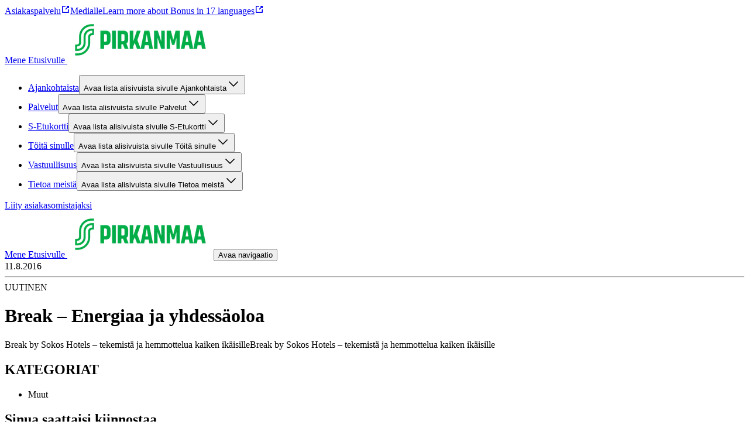

--- FILE ---
content_type: text/javascript;charset=UTF-8
request_url: https://pirkanmaanosuuskauppa.fi/_next/static/chunks/388-13dada55c4977a3e.js
body_size: 77546
content:
(self.webpackChunk_N_E=self.webpackChunk_N_E||[]).push([[388],{359:(e,t,r)=>{"use strict";r.d(t,{f:()=>s,m:()=>o});var n=r(7620),i=r(88874);function s(){return(0,n.useReducer)(function(e,t){return"register"===t.type?{...e,hasLink:!0,linkRef:t.ref}:"unregister"===t.type?{...e,hasLink:!1,linkRef:null}:"focus"===t.type?{...e,linkFocusState:!0}:"blur"===t.type?{...e,linkFocusState:!1}:e},{hasLink:!1,linkRef:null,linkFocusState:!1})}function o(e,t){let r=(0,n.useContext)(i.E),{dispatch:s}=null!=r?r:{};return(0,n.useEffect)(()=>(e&&s&&t&&"current"in t&&s({type:"register",ref:t}),()=>{s&&t&&"current"in t&&s({type:"unregister",ref:t})}),[e,s,t]),r}},557:(e,t)=>{"use strict";Object.defineProperty(t,"__esModule",{value:!0}),!function(e,t){for(var r in t)Object.defineProperty(e,r,{enumerable:!0,get:t[r]})}(t,{DecodeError:function(){return f},MiddlewareNotFoundError:function(){return y},MissingStaticPage:function(){return b},NormalizeError:function(){return g},PageNotFoundError:function(){return m},SP:function(){return p},ST:function(){return h},WEB_VITALS:function(){return r},execOnce:function(){return n},getDisplayName:function(){return l},getLocationOrigin:function(){return o},getURL:function(){return a},isAbsoluteUrl:function(){return s},isResSent:function(){return d},loadGetInitialProps:function(){return c},normalizeRepeatedSlashes:function(){return u},stringifyError:function(){return v}});let r=["CLS","FCP","FID","INP","LCP","TTFB"];function n(e){let t,r=!1;return function(){for(var n=arguments.length,i=Array(n),s=0;s<n;s++)i[s]=arguments[s];return r||(r=!0,t=e(...i)),t}}let i=/^[a-zA-Z][a-zA-Z\d+\-.]*?:/,s=e=>i.test(e);function o(){let{protocol:e,hostname:t,port:r}=window.location;return e+"//"+t+(r?":"+r:"")}function a(){let{href:e}=window.location,t=o();return e.substring(t.length)}function l(e){return"string"==typeof e?e:e.displayName||e.name||"Unknown"}function d(e){return e.finished||e.headersSent}function u(e){let t=e.split("?");return t[0].replace(/\\/g,"/").replace(/\/\/+/g,"/")+(t[1]?"?"+t.slice(1).join("?"):"")}async function c(e,t){let r=t.res||t.ctx&&t.ctx.res;if(!e.getInitialProps)return t.ctx&&t.Component?{pageProps:await c(t.Component,t.ctx)}:{};let n=await e.getInitialProps(t);if(r&&d(r))return n;if(!n)throw Object.defineProperty(Error('"'+l(e)+'.getInitialProps()" should resolve to an object. But found "'+n+'" instead.'),"__NEXT_ERROR_CODE",{value:"E394",enumerable:!1,configurable:!0});return n}let p="undefined"!=typeof performance,h=p&&["mark","measure","getEntriesByName"].every(e=>"function"==typeof performance[e]);class f extends Error{}class g extends Error{}class m extends Error{constructor(e){super(),this.code="ENOENT",this.name="PageNotFoundError",this.message="Cannot find module for page: "+e}}class b extends Error{constructor(e,t){super(),this.message="Failed to load static file for page: "+e+" "+t}}class y extends Error{constructor(){super(),this.code="ENOENT",this.message="Cannot find the middleware module"}}function v(e){return JSON.stringify({message:e.message,stack:e.stack})}},630:(e,t,r)=>{var n=r(46480),i=r(96969),s=r(71315),o=r(16382),a=r(41024);e.exports=function(e){return"function"==typeof e?e:null==e?s:"object"==typeof e?o(e)?i(e[0],e[1]):n(e):a(e)}},1e3:e=>{"use strict";e.exports=JSON.parse('{"$ref":"#/definitions/UnorderedList","definitions":{"UnorderedList":{"type":"object","properties":{"nodeType":{"type":"string","enum":["unordered-list"]},"data":{"type":"object","properties":{}},"content":{"type":"array","items":{"$ref":"#/definitions/ListItem"}}},"additionalProperties":false,"required":["content","data","nodeType"]},"ListItem":{"type":"object","properties":{"nodeType":{"type":"string","enum":["list-item"]},"data":{"type":"object","properties":{}},"content":{"type":"array","items":{"$ref":"#/definitions/ListItemBlock"}}},"additionalProperties":false,"required":["content","data","nodeType"]},"ListItemBlock":{"type":"object","properties":{"nodeType":{"$ref":"#/definitions/ListItemBlockEnum"},"content":{"type":"array","items":{"anyOf":[{"$ref":"#/definitions/Block"},{"$ref":"#/definitions/Inline"},{"$ref":"#/definitions/Text"}]}},"data":{"$ref":"#/definitions/NodeData"}},"additionalProperties":false,"required":["content","data","nodeType"]},"ListItemBlockEnum":{"enum":["blockquote","embedded-asset-block","embedded-entry-block","embedded-resource-block","heading-1","heading-2","heading-3","heading-4","heading-5","heading-6","hr","ordered-list","paragraph","unordered-list"],"type":"string"},"Block":{"type":"object","properties":{"nodeType":{"$ref":"#/definitions/BLOCKS"},"content":{"type":"array","items":{"anyOf":[{"$ref":"#/definitions/Block"},{"$ref":"#/definitions/Inline"},{"$ref":"#/definitions/Text"}]}},"data":{"$ref":"#/definitions/NodeData"}},"additionalProperties":false,"required":["content","data","nodeType"]},"BLOCKS":{"description":"Map of all Contentful block types. Blocks contain inline or block nodes.","type":"string","enum":["document","paragraph","heading-1","heading-2","heading-3","heading-4","heading-5","heading-6","ordered-list","unordered-list","list-item","hr","blockquote","embedded-entry-block","embedded-asset-block","embedded-resource-block","table","table-row","table-cell","table-header-cell"]},"Inline":{"type":"object","properties":{"nodeType":{"$ref":"#/definitions/INLINES"},"content":{"type":"array","items":{"anyOf":[{"$ref":"#/definitions/Inline"},{"$ref":"#/definitions/Text"}]}},"data":{"$ref":"#/definitions/NodeData"}},"additionalProperties":false,"required":["content","data","nodeType"]},"INLINES":{"description":"Map of all Contentful inline types. Inline contain inline or text nodes.","type":"string","enum":["asset-hyperlink","embedded-entry-inline","embedded-resource-inline","entry-hyperlink","hyperlink","resource-hyperlink"]},"Text":{"type":"object","properties":{"nodeType":{"type":"string","enum":["text"]},"value":{"type":"string"},"marks":{"type":"array","items":{"$ref":"#/definitions/Mark"}},"data":{"$ref":"#/definitions/NodeData"}},"additionalProperties":false,"required":["data","marks","nodeType","value"]},"Mark":{"type":"object","properties":{"type":{"type":"string"}},"additionalProperties":false,"required":["type"]},"NodeData":{"additionalProperties":true,"type":"object"}},"$schema":"http://json-schema.org/draft-07/schema#"}')},1486:(e,t,r)=>{var n=r(78374);e.exports=r(35002)(n)},2722:e=>{e.exports=function(e,t,r){switch(r.length){case 0:return e.call(t);case 1:return e.call(t,r[0]);case 2:return e.call(t,r[0],r[1]);case 3:return e.call(t,r[0],r[1],r[2])}return e.apply(t,r)}},2924:(e,t,r)=>{var n=r(25857);e.exports=function(e,t){var r=e.__data__;return n(t)?r["string"==typeof t?"string":"hash"]:r.map}},4869:(e,t,r)=>{"use strict";r.d(t,{Ht:()=>a,jE:()=>o});var n=r(7620),i=r(54568),s=n.createContext(void 0),o=e=>{let t=n.useContext(s);if(e)return e;if(!t)throw Error("No QueryClient set, use QueryClientProvider to set one");return t},a=e=>{let{client:t,children:r}=e;return n.useEffect(()=>(t.mount(),()=>{t.unmount()}),[t]),(0,i.jsx)(s.Provider,{value:t,children:r})}},5064:(e,t,r)=>{"use strict";r.d(t,{Dk:()=>ew,kc:()=>eM,Ym:()=>eD,c3:()=>eB});var n,i,s,o,a,l,d,u=r(7620),c=function(e,t){return(c=Object.setPrototypeOf||({__proto__:[]})instanceof Array&&function(e,t){e.__proto__=t}||function(e,t){for(var r in t)Object.prototype.hasOwnProperty.call(t,r)&&(e[r]=t[r])})(e,t)};function p(e,t){if("function"!=typeof t&&null!==t)throw TypeError("Class extends value "+String(t)+" is not a constructor or null");function r(){this.constructor=e}c(e,t),e.prototype=null===t?Object.create(t):(r.prototype=t.prototype,new r)}var h=function(){return(h=Object.assign||function(e){for(var t,r=1,n=arguments.length;r<n;r++)for(var i in t=arguments[r])Object.prototype.hasOwnProperty.call(t,i)&&(e[i]=t[i]);return e}).apply(this,arguments)};Object.create;function f(e,t,r){if(r||2==arguments.length)for(var n,i=0,s=t.length;i<s;i++)!n&&i in t||(n||(n=Array.prototype.slice.call(t,0,i)),n[i]=t[i]);return e.concat(n||Array.prototype.slice.call(t))}function g(e,t){var r=t&&t.cache?t.cache:E,n=t&&t.serializer?t.serializer:y;return(t&&t.strategy?t.strategy:function(e,t){var r,n,i=1===e.length?m:b;return r=t.cache.create(),n=t.serializer,i.bind(this,e,r,n)})(e,{cache:r,serializer:n})}function m(e,t,r,n){var i=null==n||"number"==typeof n||"boolean"==typeof n?n:r(n),s=t.get(i);return void 0===s&&(s=e.call(this,n),t.set(i,s)),s}function b(e,t,r){var n=Array.prototype.slice.call(arguments,3),i=r(n),s=t.get(i);return void 0===s&&(s=e.apply(this,n),t.set(i,s)),s}Object.create,"function"==typeof SuppressedError&&SuppressedError;var y=function(){return JSON.stringify(arguments)};function v(){this.cache=Object.create(null)}v.prototype.get=function(e){return this.cache[e]},v.prototype.set=function(e,t){this.cache[e]=t};var E={create:function(){return new v}},x={variadic:function(e,t){var r,n;return r=t.cache.create(),n=t.serializer,b.bind(this,e,r,n)},monadic:function(e,t){var r,n;return r=t.cache.create(),n=t.serializer,m.bind(this,e,r,n)}},T=function(){return(T=Object.assign||function(e){for(var t,r=1,n=arguments.length;r<n;r++)for(var i in t=arguments[r])Object.prototype.hasOwnProperty.call(t,i)&&(e[i]=t[i]);return e}).apply(this,arguments)};function S(e){return e.type===i.literal}function O(e){return e.type===i.number}function I(e){return e.type===i.date}function N(e){return e.type===i.time}function _(e){return e.type===i.select}function C(e){return e.type===i.plural}function L(e){return e.type===i.tag}function k(e){return!!(e&&"object"==typeof e&&e.type===s.number)}function A(e){return!!(e&&"object"==typeof e&&e.type===s.dateTime)}Object.create,Object.create,"function"==typeof SuppressedError&&SuppressedError,function(e){e[e.EXPECT_ARGUMENT_CLOSING_BRACE=1]="EXPECT_ARGUMENT_CLOSING_BRACE",e[e.EMPTY_ARGUMENT=2]="EMPTY_ARGUMENT",e[e.MALFORMED_ARGUMENT=3]="MALFORMED_ARGUMENT",e[e.EXPECT_ARGUMENT_TYPE=4]="EXPECT_ARGUMENT_TYPE",e[e.INVALID_ARGUMENT_TYPE=5]="INVALID_ARGUMENT_TYPE",e[e.EXPECT_ARGUMENT_STYLE=6]="EXPECT_ARGUMENT_STYLE",e[e.INVALID_NUMBER_SKELETON=7]="INVALID_NUMBER_SKELETON",e[e.INVALID_DATE_TIME_SKELETON=8]="INVALID_DATE_TIME_SKELETON",e[e.EXPECT_NUMBER_SKELETON=9]="EXPECT_NUMBER_SKELETON",e[e.EXPECT_DATE_TIME_SKELETON=10]="EXPECT_DATE_TIME_SKELETON",e[e.UNCLOSED_QUOTE_IN_ARGUMENT_STYLE=11]="UNCLOSED_QUOTE_IN_ARGUMENT_STYLE",e[e.EXPECT_SELECT_ARGUMENT_OPTIONS=12]="EXPECT_SELECT_ARGUMENT_OPTIONS",e[e.EXPECT_PLURAL_ARGUMENT_OFFSET_VALUE=13]="EXPECT_PLURAL_ARGUMENT_OFFSET_VALUE",e[e.INVALID_PLURAL_ARGUMENT_OFFSET_VALUE=14]="INVALID_PLURAL_ARGUMENT_OFFSET_VALUE",e[e.EXPECT_SELECT_ARGUMENT_SELECTOR=15]="EXPECT_SELECT_ARGUMENT_SELECTOR",e[e.EXPECT_PLURAL_ARGUMENT_SELECTOR=16]="EXPECT_PLURAL_ARGUMENT_SELECTOR",e[e.EXPECT_SELECT_ARGUMENT_SELECTOR_FRAGMENT=17]="EXPECT_SELECT_ARGUMENT_SELECTOR_FRAGMENT",e[e.EXPECT_PLURAL_ARGUMENT_SELECTOR_FRAGMENT=18]="EXPECT_PLURAL_ARGUMENT_SELECTOR_FRAGMENT",e[e.INVALID_PLURAL_ARGUMENT_SELECTOR=19]="INVALID_PLURAL_ARGUMENT_SELECTOR",e[e.DUPLICATE_PLURAL_ARGUMENT_SELECTOR=20]="DUPLICATE_PLURAL_ARGUMENT_SELECTOR",e[e.DUPLICATE_SELECT_ARGUMENT_SELECTOR=21]="DUPLICATE_SELECT_ARGUMENT_SELECTOR",e[e.MISSING_OTHER_CLAUSE=22]="MISSING_OTHER_CLAUSE",e[e.INVALID_TAG=23]="INVALID_TAG",e[e.INVALID_TAG_NAME=25]="INVALID_TAG_NAME",e[e.UNMATCHED_CLOSING_TAG=26]="UNMATCHED_CLOSING_TAG",e[e.UNCLOSED_TAG=27]="UNCLOSED_TAG"}(n||(n={})),function(e){e[e.literal=0]="literal",e[e.argument=1]="argument",e[e.number=2]="number",e[e.date=3]="date",e[e.time=4]="time",e[e.select=5]="select",e[e.plural=6]="plural",e[e.pound=7]="pound",e[e.tag=8]="tag"}(i||(i={})),function(e){e[e.number=0]="number",e[e.dateTime=1]="dateTime"}(s||(s={}));var w=/[ \xA0\u1680\u2000-\u200A\u202F\u205F\u3000]/,R=/(?:[Eec]{1,6}|G{1,5}|[Qq]{1,5}|(?:[yYur]+|U{1,5})|[ML]{1,5}|d{1,2}|D{1,3}|F{1}|[abB]{1,5}|[hkHK]{1,2}|w{1,2}|W{1}|m{1,2}|s{1,2}|[zZOvVxX]{1,4})(?=([^']*'[^']*')*[^']*$)/g,P=function(){return(P=Object.assign||function(e){for(var t,r=1,n=arguments.length;r<n;r++)for(var i in t=arguments[r])Object.prototype.hasOwnProperty.call(t,i)&&(e[i]=t[i]);return e}).apply(this,arguments)};Object.create,Object.create,"function"==typeof SuppressedError&&SuppressedError;var j=/[\t-\r \x85\u200E\u200F\u2028\u2029]/i,B=/^\.(?:(0+)(\*)?|(#+)|(0+)(#+))$/g,D=/^(@+)?(\+|#+)?[rs]?$/g,M=/(\*)(0+)|(#+)(0+)|(0+)/g,H=/^(0+)$/;function z(e){var t={};return"r"===e[e.length-1]?t.roundingPriority="morePrecision":"s"===e[e.length-1]&&(t.roundingPriority="lessPrecision"),e.replace(D,function(e,r,n){return"string"!=typeof n?(t.minimumSignificantDigits=r.length,t.maximumSignificantDigits=r.length):"+"===n?t.minimumSignificantDigits=r.length:"#"===r[0]?t.maximumSignificantDigits=r.length:(t.minimumSignificantDigits=r.length,t.maximumSignificantDigits=r.length+("string"==typeof n?n.length:0)),""}),t}function F(e){switch(e){case"sign-auto":return{signDisplay:"auto"};case"sign-accounting":case"()":return{currencySign:"accounting"};case"sign-always":case"+!":return{signDisplay:"always"};case"sign-accounting-always":case"()!":return{signDisplay:"always",currencySign:"accounting"};case"sign-except-zero":case"+?":return{signDisplay:"exceptZero"};case"sign-accounting-except-zero":case"()?":return{signDisplay:"exceptZero",currencySign:"accounting"};case"sign-never":case"+_":return{signDisplay:"never"}}}function U(e){var t=F(e);return t||{}}var K={"001":["H","h"],419:["h","H","hB","hb"],AC:["H","h","hb","hB"],AD:["H","hB"],AE:["h","hB","hb","H"],AF:["H","hb","hB","h"],AG:["h","hb","H","hB"],AI:["H","h","hb","hB"],AL:["h","H","hB"],AM:["H","hB"],AO:["H","hB"],AR:["h","H","hB","hb"],AS:["h","H"],AT:["H","hB"],AU:["h","hb","H","hB"],AW:["H","hB"],AX:["H"],AZ:["H","hB","h"],BA:["H","hB","h"],BB:["h","hb","H","hB"],BD:["h","hB","H"],BE:["H","hB"],BF:["H","hB"],BG:["H","hB","h"],BH:["h","hB","hb","H"],BI:["H","h"],BJ:["H","hB"],BL:["H","hB"],BM:["h","hb","H","hB"],BN:["hb","hB","h","H"],BO:["h","H","hB","hb"],BQ:["H"],BR:["H","hB"],BS:["h","hb","H","hB"],BT:["h","H"],BW:["H","h","hb","hB"],BY:["H","h"],BZ:["H","h","hb","hB"],CA:["h","hb","H","hB"],CC:["H","h","hb","hB"],CD:["hB","H"],CF:["H","h","hB"],CG:["H","hB"],CH:["H","hB","h"],CI:["H","hB"],CK:["H","h","hb","hB"],CL:["h","H","hB","hb"],CM:["H","h","hB"],CN:["H","hB","hb","h"],CO:["h","H","hB","hb"],CP:["H"],CR:["h","H","hB","hb"],CU:["h","H","hB","hb"],CV:["H","hB"],CW:["H","hB"],CX:["H","h","hb","hB"],CY:["h","H","hb","hB"],CZ:["H"],DE:["H","hB"],DG:["H","h","hb","hB"],DJ:["h","H"],DK:["H"],DM:["h","hb","H","hB"],DO:["h","H","hB","hb"],DZ:["h","hB","hb","H"],EA:["H","h","hB","hb"],EC:["h","H","hB","hb"],EE:["H","hB"],EG:["h","hB","hb","H"],EH:["h","hB","hb","H"],ER:["h","H"],ES:["H","hB","h","hb"],ET:["hB","hb","h","H"],FI:["H"],FJ:["h","hb","H","hB"],FK:["H","h","hb","hB"],FM:["h","hb","H","hB"],FO:["H","h"],FR:["H","hB"],GA:["H","hB"],GB:["H","h","hb","hB"],GD:["h","hb","H","hB"],GE:["H","hB","h"],GF:["H","hB"],GG:["H","h","hb","hB"],GH:["h","H"],GI:["H","h","hb","hB"],GL:["H","h"],GM:["h","hb","H","hB"],GN:["H","hB"],GP:["H","hB"],GQ:["H","hB","h","hb"],GR:["h","H","hb","hB"],GT:["h","H","hB","hb"],GU:["h","hb","H","hB"],GW:["H","hB"],GY:["h","hb","H","hB"],HK:["h","hB","hb","H"],HN:["h","H","hB","hb"],HR:["H","hB"],HU:["H","h"],IC:["H","h","hB","hb"],ID:["H"],IE:["H","h","hb","hB"],IL:["H","hB"],IM:["H","h","hb","hB"],IN:["h","H"],IO:["H","h","hb","hB"],IQ:["h","hB","hb","H"],IR:["hB","H"],IS:["H"],IT:["H","hB"],JE:["H","h","hb","hB"],JM:["h","hb","H","hB"],JO:["h","hB","hb","H"],JP:["H","K","h"],KE:["hB","hb","H","h"],KG:["H","h","hB","hb"],KH:["hB","h","H","hb"],KI:["h","hb","H","hB"],KM:["H","h","hB","hb"],KN:["h","hb","H","hB"],KP:["h","H","hB","hb"],KR:["h","H","hB","hb"],KW:["h","hB","hb","H"],KY:["h","hb","H","hB"],KZ:["H","hB"],LA:["H","hb","hB","h"],LB:["h","hB","hb","H"],LC:["h","hb","H","hB"],LI:["H","hB","h"],LK:["H","h","hB","hb"],LR:["h","hb","H","hB"],LS:["h","H"],LT:["H","h","hb","hB"],LU:["H","h","hB"],LV:["H","hB","hb","h"],LY:["h","hB","hb","H"],MA:["H","h","hB","hb"],MC:["H","hB"],MD:["H","hB"],ME:["H","hB","h"],MF:["H","hB"],MG:["H","h"],MH:["h","hb","H","hB"],MK:["H","h","hb","hB"],ML:["H"],MM:["hB","hb","H","h"],MN:["H","h","hb","hB"],MO:["h","hB","hb","H"],MP:["h","hb","H","hB"],MQ:["H","hB"],MR:["h","hB","hb","H"],MS:["H","h","hb","hB"],MT:["H","h"],MU:["H","h"],MV:["H","h"],MW:["h","hb","H","hB"],MX:["h","H","hB","hb"],MY:["hb","hB","h","H"],MZ:["H","hB"],NA:["h","H","hB","hb"],NC:["H","hB"],NE:["H"],NF:["H","h","hb","hB"],NG:["H","h","hb","hB"],NI:["h","H","hB","hb"],NL:["H","hB"],NO:["H","h"],NP:["H","h","hB"],NR:["H","h","hb","hB"],NU:["H","h","hb","hB"],NZ:["h","hb","H","hB"],OM:["h","hB","hb","H"],PA:["h","H","hB","hb"],PE:["h","H","hB","hb"],PF:["H","h","hB"],PG:["h","H"],PH:["h","hB","hb","H"],PK:["h","hB","H"],PL:["H","h"],PM:["H","hB"],PN:["H","h","hb","hB"],PR:["h","H","hB","hb"],PS:["h","hB","hb","H"],PT:["H","hB"],PW:["h","H"],PY:["h","H","hB","hb"],QA:["h","hB","hb","H"],RE:["H","hB"],RO:["H","hB"],RS:["H","hB","h"],RU:["H"],RW:["H","h"],SA:["h","hB","hb","H"],SB:["h","hb","H","hB"],SC:["H","h","hB"],SD:["h","hB","hb","H"],SE:["H"],SG:["h","hb","H","hB"],SH:["H","h","hb","hB"],SI:["H","hB"],SJ:["H"],SK:["H"],SL:["h","hb","H","hB"],SM:["H","h","hB"],SN:["H","h","hB"],SO:["h","H"],SR:["H","hB"],SS:["h","hb","H","hB"],ST:["H","hB"],SV:["h","H","hB","hb"],SX:["H","h","hb","hB"],SY:["h","hB","hb","H"],SZ:["h","hb","H","hB"],TA:["H","h","hb","hB"],TC:["h","hb","H","hB"],TD:["h","H","hB"],TF:["H","h","hB"],TG:["H","hB"],TH:["H","h"],TJ:["H","h"],TL:["H","hB","hb","h"],TM:["H","h"],TN:["h","hB","hb","H"],TO:["h","H"],TR:["H","hB"],TT:["h","hb","H","hB"],TW:["hB","hb","h","H"],TZ:["hB","hb","H","h"],UA:["H","hB","h"],UG:["hB","hb","H","h"],UM:["h","hb","H","hB"],US:["h","hb","H","hB"],UY:["h","H","hB","hb"],UZ:["H","hB","h"],VA:["H","h","hB"],VC:["h","hb","H","hB"],VE:["h","H","hB","hb"],VG:["h","hb","H","hB"],VI:["h","hb","H","hB"],VN:["H","h"],VU:["h","H"],WF:["H","hB"],WS:["h","H"],XK:["H","hB","h"],YE:["h","hB","hb","H"],YT:["H","hB"],ZA:["H","h","hb","hB"],ZM:["h","hb","H","hB"],ZW:["H","h"],"af-ZA":["H","h","hB","hb"],"ar-001":["h","hB","hb","H"],"ca-ES":["H","h","hB"],"en-001":["h","hb","H","hB"],"en-HK":["h","hb","H","hB"],"en-IL":["H","h","hb","hB"],"en-MY":["h","hb","H","hB"],"es-BR":["H","h","hB","hb"],"es-ES":["H","h","hB","hb"],"es-GQ":["H","h","hB","hb"],"fr-CA":["H","h","hB"],"gl-ES":["H","h","hB"],"gu-IN":["hB","hb","h","H"],"hi-IN":["hB","h","H"],"it-CH":["H","h","hB"],"it-IT":["H","h","hB"],"kn-IN":["hB","h","H"],"ml-IN":["hB","h","H"],"mr-IN":["hB","hb","h","H"],"pa-IN":["hB","hb","h","H"],"ta-IN":["hB","h","hb","H"],"te-IN":["hB","h","H"],"zu-ZA":["H","hB","hb","h"]},$=new RegExp("^".concat(w.source,"*")),G=new RegExp("".concat(w.source,"*$"));function q(e,t){return{start:e,end:t}}var V=!!String.prototype.startsWith&&"_a".startsWith("a",1),Y=!!String.fromCodePoint,Q=!!Object.fromEntries,W=!!String.prototype.codePointAt,J=!!String.prototype.trimStart,X=!!String.prototype.trimEnd,Z=Number.isSafeInteger?Number.isSafeInteger:function(e){return"number"==typeof e&&isFinite(e)&&Math.floor(e)===e&&0x1fffffffffffff>=Math.abs(e)},ee=!0;try{ee=(null==(o=ea("([^\\p{White_Space}\\p{Pattern_Syntax}]*)","yu").exec("a"))?void 0:o[0])==="a"}catch(e){ee=!1}var et=V?function(e,t,r){return e.startsWith(t,r)}:function(e,t,r){return e.slice(r,r+t.length)===t},er=Y?String.fromCodePoint:function(){for(var e,t=[],r=0;r<arguments.length;r++)t[r]=arguments[r];for(var n="",i=t.length,s=0;i>s;){if((e=t[s++])>1114111)throw RangeError(e+" is not a valid code point");n+=e<65536?String.fromCharCode(e):String.fromCharCode(((e-=65536)>>10)+55296,e%1024+56320)}return n},en=Q?Object.fromEntries:function(e){for(var t={},r=0;r<e.length;r++){var n=e[r],i=n[0],s=n[1];t[i]=s}return t},ei=W?function(e,t){return e.codePointAt(t)}:function(e,t){var r,n=e.length;if(!(t<0)&&!(t>=n)){var i=e.charCodeAt(t);return i<55296||i>56319||t+1===n||(r=e.charCodeAt(t+1))<56320||r>57343?i:(i-55296<<10)+(r-56320)+65536}},es=J?function(e){return e.trimStart()}:function(e){return e.replace($,"")},eo=X?function(e){return e.trimEnd()}:function(e){return e.replace(G,"")};function ea(e,t){return new RegExp(e,t)}if(ee){var el=ea("([^\\p{White_Space}\\p{Pattern_Syntax}]*)","yu");a=function(e,t){var r;return el.lastIndex=t,null!=(r=el.exec(e)[1])?r:""}}else a=function(e,t){for(var r=[];;){var n,i=ei(e,t);if(void 0===i||ec(i)||(n=i)>=33&&n<=35||36===n||n>=37&&n<=39||40===n||41===n||42===n||43===n||44===n||45===n||n>=46&&n<=47||n>=58&&n<=59||n>=60&&n<=62||n>=63&&n<=64||91===n||92===n||93===n||94===n||96===n||123===n||124===n||125===n||126===n||161===n||n>=162&&n<=165||166===n||167===n||169===n||171===n||172===n||174===n||176===n||177===n||182===n||187===n||191===n||215===n||247===n||n>=8208&&n<=8213||n>=8214&&n<=8215||8216===n||8217===n||8218===n||n>=8219&&n<=8220||8221===n||8222===n||8223===n||n>=8224&&n<=8231||n>=8240&&n<=8248||8249===n||8250===n||n>=8251&&n<=8254||n>=8257&&n<=8259||8260===n||8261===n||8262===n||n>=8263&&n<=8273||8274===n||8275===n||n>=8277&&n<=8286||n>=8592&&n<=8596||n>=8597&&n<=8601||n>=8602&&n<=8603||n>=8604&&n<=8607||8608===n||n>=8609&&n<=8610||8611===n||n>=8612&&n<=8613||8614===n||n>=8615&&n<=8621||8622===n||n>=8623&&n<=8653||n>=8654&&n<=8655||n>=8656&&n<=8657||8658===n||8659===n||8660===n||n>=8661&&n<=8691||n>=8692&&n<=8959||n>=8960&&n<=8967||8968===n||8969===n||8970===n||8971===n||n>=8972&&n<=8991||n>=8992&&n<=8993||n>=8994&&n<=9e3||9001===n||9002===n||n>=9003&&n<=9083||9084===n||n>=9085&&n<=9114||n>=9115&&n<=9139||n>=9140&&n<=9179||n>=9180&&n<=9185||n>=9186&&n<=9254||n>=9255&&n<=9279||n>=9280&&n<=9290||n>=9291&&n<=9311||n>=9472&&n<=9654||9655===n||n>=9656&&n<=9664||9665===n||n>=9666&&n<=9719||n>=9720&&n<=9727||n>=9728&&n<=9838||9839===n||n>=9840&&n<=10087||10088===n||10089===n||10090===n||10091===n||10092===n||10093===n||10094===n||10095===n||10096===n||10097===n||10098===n||10099===n||10100===n||10101===n||n>=10132&&n<=10175||n>=10176&&n<=10180||10181===n||10182===n||n>=10183&&n<=10213||10214===n||10215===n||10216===n||10217===n||10218===n||10219===n||10220===n||10221===n||10222===n||10223===n||n>=10224&&n<=10239||n>=10240&&n<=10495||n>=10496&&n<=10626||10627===n||10628===n||10629===n||10630===n||10631===n||10632===n||10633===n||10634===n||10635===n||10636===n||10637===n||10638===n||10639===n||10640===n||10641===n||10642===n||10643===n||10644===n||10645===n||10646===n||10647===n||10648===n||n>=10649&&n<=10711||10712===n||10713===n||10714===n||10715===n||n>=10716&&n<=10747||10748===n||10749===n||n>=10750&&n<=11007||n>=11008&&n<=11055||n>=11056&&n<=11076||n>=11077&&n<=11078||n>=11079&&n<=11084||n>=11085&&n<=11123||n>=11124&&n<=11125||n>=11126&&n<=11157||11158===n||n>=11159&&n<=11263||n>=11776&&n<=11777||11778===n||11779===n||11780===n||11781===n||n>=11782&&n<=11784||11785===n||11786===n||11787===n||11788===n||11789===n||n>=11790&&n<=11798||11799===n||n>=11800&&n<=11801||11802===n||11803===n||11804===n||11805===n||n>=11806&&n<=11807||11808===n||11809===n||11810===n||11811===n||11812===n||11813===n||11814===n||11815===n||11816===n||11817===n||n>=11818&&n<=11822||11823===n||n>=11824&&n<=11833||n>=11834&&n<=11835||n>=11836&&n<=11839||11840===n||11841===n||11842===n||n>=11843&&n<=11855||n>=11856&&n<=11857||11858===n||n>=11859&&n<=11903||n>=12289&&n<=12291||12296===n||12297===n||12298===n||12299===n||12300===n||12301===n||12302===n||12303===n||12304===n||12305===n||n>=12306&&n<=12307||12308===n||12309===n||12310===n||12311===n||12312===n||12313===n||12314===n||12315===n||12316===n||12317===n||n>=12318&&n<=12319||12320===n||12336===n||64830===n||64831===n||n>=65093&&n<=65094)break;r.push(i),t+=i>=65536?2:1}return er.apply(void 0,r)};var ed=function(){function e(e,t){void 0===t&&(t={}),this.message=e,this.position={offset:0,line:1,column:1},this.ignoreTag=!!t.ignoreTag,this.locale=t.locale,this.requiresOtherClause=!!t.requiresOtherClause,this.shouldParseSkeletons=!!t.shouldParseSkeletons}return e.prototype.parse=function(){if(0!==this.offset())throw Error("parser can only be used once");return this.parseMessage(0,"",!1)},e.prototype.parseMessage=function(e,t,r){for(var s=[];!this.isEOF();){var o=this.char();if(123===o){var a=this.parseArgument(e,r);if(a.err)return a;s.push(a.val)}else if(125===o&&e>0)break;else if(35===o&&("plural"===t||"selectordinal"===t)){var l=this.clonePosition();this.bump(),s.push({type:i.pound,location:q(l,this.clonePosition())})}else if(60!==o||this.ignoreTag||47!==this.peek())if(60===o&&!this.ignoreTag&&eu(this.peek()||0)){var a=this.parseTag(e,t);if(a.err)return a;s.push(a.val)}else{var a=this.parseLiteral(e,t);if(a.err)return a;s.push(a.val)}else if(!r)return this.error(n.UNMATCHED_CLOSING_TAG,q(this.clonePosition(),this.clonePosition()));else break}return{val:s,err:null}},e.prototype.parseTag=function(e,t){var r=this.clonePosition();this.bump();var s=this.parseTagName();if(this.bumpSpace(),this.bumpIf("/>"))return{val:{type:i.literal,value:"<".concat(s,"/>"),location:q(r,this.clonePosition())},err:null};if(!this.bumpIf(">"))return this.error(n.INVALID_TAG,q(r,this.clonePosition()));var o=this.parseMessage(e+1,t,!0);if(o.err)return o;var a=o.val,l=this.clonePosition();if(!this.bumpIf("</"))return this.error(n.UNCLOSED_TAG,q(r,this.clonePosition()));if(this.isEOF()||!eu(this.char()))return this.error(n.INVALID_TAG,q(l,this.clonePosition()));var d=this.clonePosition();return s!==this.parseTagName()?this.error(n.UNMATCHED_CLOSING_TAG,q(d,this.clonePosition())):(this.bumpSpace(),this.bumpIf(">"))?{val:{type:i.tag,value:s,children:a,location:q(r,this.clonePosition())},err:null}:this.error(n.INVALID_TAG,q(l,this.clonePosition()))},e.prototype.parseTagName=function(){var e,t=this.offset();for(this.bump();!this.isEOF()&&(45===(e=this.char())||46===e||e>=48&&e<=57||95===e||e>=97&&e<=122||e>=65&&e<=90||183==e||e>=192&&e<=214||e>=216&&e<=246||e>=248&&e<=893||e>=895&&e<=8191||e>=8204&&e<=8205||e>=8255&&e<=8256||e>=8304&&e<=8591||e>=11264&&e<=12271||e>=12289&&e<=55295||e>=63744&&e<=64975||e>=65008&&e<=65533||e>=65536&&e<=983039);)this.bump();return this.message.slice(t,this.offset())},e.prototype.parseLiteral=function(e,t){for(var r=this.clonePosition(),n="";;){var s=this.tryParseQuote(t);if(s){n+=s;continue}var o=this.tryParseUnquoted(e,t);if(o){n+=o;continue}var a=this.tryParseLeftAngleBracket();if(a){n+=a;continue}break}var l=q(r,this.clonePosition());return{val:{type:i.literal,value:n,location:l},err:null}},e.prototype.tryParseLeftAngleBracket=function(){var e;return this.isEOF()||60!==this.char()||!this.ignoreTag&&(eu(e=this.peek()||0)||47===e)?null:(this.bump(),"<")},e.prototype.tryParseQuote=function(e){if(this.isEOF()||39!==this.char())return null;switch(this.peek()){case 39:return this.bump(),this.bump(),"'";case 123:case 60:case 62:case 125:break;case 35:if("plural"===e||"selectordinal"===e)break;return null;default:return null}this.bump();var t=[this.char()];for(this.bump();!this.isEOF();){var r=this.char();if(39===r)if(39===this.peek())t.push(39),this.bump();else{this.bump();break}else t.push(r);this.bump()}return er.apply(void 0,t)},e.prototype.tryParseUnquoted=function(e,t){if(this.isEOF())return null;var r=this.char();return 60===r||123===r||35===r&&("plural"===t||"selectordinal"===t)||125===r&&e>0?null:(this.bump(),er(r))},e.prototype.parseArgument=function(e,t){var r=this.clonePosition();if(this.bump(),this.bumpSpace(),this.isEOF())return this.error(n.EXPECT_ARGUMENT_CLOSING_BRACE,q(r,this.clonePosition()));if(125===this.char())return this.bump(),this.error(n.EMPTY_ARGUMENT,q(r,this.clonePosition()));var s=this.parseIdentifierIfPossible().value;if(!s)return this.error(n.MALFORMED_ARGUMENT,q(r,this.clonePosition()));if(this.bumpSpace(),this.isEOF())return this.error(n.EXPECT_ARGUMENT_CLOSING_BRACE,q(r,this.clonePosition()));switch(this.char()){case 125:return this.bump(),{val:{type:i.argument,value:s,location:q(r,this.clonePosition())},err:null};case 44:if(this.bump(),this.bumpSpace(),this.isEOF())return this.error(n.EXPECT_ARGUMENT_CLOSING_BRACE,q(r,this.clonePosition()));return this.parseArgumentOptions(e,t,s,r);default:return this.error(n.MALFORMED_ARGUMENT,q(r,this.clonePosition()))}},e.prototype.parseIdentifierIfPossible=function(){var e=this.clonePosition(),t=this.offset(),r=a(this.message,t),n=t+r.length;return this.bumpTo(n),{value:r,location:q(e,this.clonePosition())}},e.prototype.parseArgumentOptions=function(e,t,r,o){var a,l=this.clonePosition(),d=this.parseIdentifierIfPossible().value,u=this.clonePosition();switch(d){case"":return this.error(n.EXPECT_ARGUMENT_TYPE,q(l,u));case"number":case"date":case"time":this.bumpSpace();var c=null;if(this.bumpIf(",")){this.bumpSpace();var p=this.clonePosition(),h=this.parseSimpleArgStyleIfPossible();if(h.err)return h;var f=eo(h.val);if(0===f.length)return this.error(n.EXPECT_ARGUMENT_STYLE,q(this.clonePosition(),this.clonePosition()));c={style:f,styleLocation:q(p,this.clonePosition())}}var g=this.tryParseArgumentClose(o);if(g.err)return g;var m=q(o,this.clonePosition());if(c&&et(null==c?void 0:c.style,"::",0)){var b=es(c.style.slice(2));if("number"===d){var h=this.parseNumberSkeletonFromString(b,c.styleLocation);if(h.err)return h;return{val:{type:i.number,value:r,location:m,style:h.val},err:null}}if(0===b.length)return this.error(n.EXPECT_DATE_TIME_SKELETON,m);var y,v=b;this.locale&&(v=function(e,t){for(var r="",n=0;n<e.length;n++){var i=e.charAt(n);if("j"===i){for(var s=0;n+1<e.length&&e.charAt(n+1)===i;)s++,n++;var o=1+(1&s),a=s<2?1:3+(s>>1),l=function(e){var t,r=e.hourCycle;if(void 0===r&&e.hourCycles&&e.hourCycles.length&&(r=e.hourCycles[0]),r)switch(r){case"h24":return"k";case"h23":return"H";case"h12":return"h";case"h11":return"K";default:throw Error("Invalid hourCycle")}var n=e.language;return"root"!==n&&(t=e.maximize().region),(K[t||""]||K[n||""]||K["".concat(n,"-001")]||K["001"])[0]}(t);for(("H"==l||"k"==l)&&(a=0);a-- >0;)r+="a";for(;o-- >0;)r=l+r}else"J"===i?r+="H":r+=i}return r}(b,this.locale));var f={type:s.dateTime,pattern:v,location:c.styleLocation,parsedOptions:this.shouldParseSkeletons?(y={},v.replace(R,function(e){var t=e.length;switch(e[0]){case"G":y.era=4===t?"long":5===t?"narrow":"short";break;case"y":y.year=2===t?"2-digit":"numeric";break;case"Y":case"u":case"U":case"r":throw RangeError("`Y/u/U/r` (year) patterns are not supported, use `y` instead");case"q":case"Q":throw RangeError("`q/Q` (quarter) patterns are not supported");case"M":case"L":y.month=["numeric","2-digit","short","long","narrow"][t-1];break;case"w":case"W":throw RangeError("`w/W` (week) patterns are not supported");case"d":y.day=["numeric","2-digit"][t-1];break;case"D":case"F":case"g":throw RangeError("`D/F/g` (day) patterns are not supported, use `d` instead");case"E":y.weekday=4===t?"long":5===t?"narrow":"short";break;case"e":if(t<4)throw RangeError("`e..eee` (weekday) patterns are not supported");y.weekday=["short","long","narrow","short"][t-4];break;case"c":if(t<4)throw RangeError("`c..ccc` (weekday) patterns are not supported");y.weekday=["short","long","narrow","short"][t-4];break;case"a":y.hour12=!0;break;case"b":case"B":throw RangeError("`b/B` (period) patterns are not supported, use `a` instead");case"h":y.hourCycle="h12",y.hour=["numeric","2-digit"][t-1];break;case"H":y.hourCycle="h23",y.hour=["numeric","2-digit"][t-1];break;case"K":y.hourCycle="h11",y.hour=["numeric","2-digit"][t-1];break;case"k":y.hourCycle="h24",y.hour=["numeric","2-digit"][t-1];break;case"j":case"J":case"C":throw RangeError("`j/J/C` (hour) patterns are not supported, use `h/H/K/k` instead");case"m":y.minute=["numeric","2-digit"][t-1];break;case"s":y.second=["numeric","2-digit"][t-1];break;case"S":case"A":throw RangeError("`S/A` (second) patterns are not supported, use `s` instead");case"z":y.timeZoneName=t<4?"short":"long";break;case"Z":case"O":case"v":case"V":case"X":case"x":throw RangeError("`Z/O/v/V/X/x` (timeZone) patterns are not supported, use `z` instead")}return""}),y):{}};return{val:{type:"date"===d?i.date:i.time,value:r,location:m,style:f},err:null}}return{val:{type:"number"===d?i.number:"date"===d?i.date:i.time,value:r,location:m,style:null!=(a=null==c?void 0:c.style)?a:null},err:null};case"plural":case"selectordinal":case"select":var E=this.clonePosition();if(this.bumpSpace(),!this.bumpIf(","))return this.error(n.EXPECT_SELECT_ARGUMENT_OPTIONS,q(E,T({},E)));this.bumpSpace();var x=this.parseIdentifierIfPossible(),S=0;if("select"!==d&&"offset"===x.value){if(!this.bumpIf(":"))return this.error(n.EXPECT_PLURAL_ARGUMENT_OFFSET_VALUE,q(this.clonePosition(),this.clonePosition()));this.bumpSpace();var h=this.tryParseDecimalInteger(n.EXPECT_PLURAL_ARGUMENT_OFFSET_VALUE,n.INVALID_PLURAL_ARGUMENT_OFFSET_VALUE);if(h.err)return h;this.bumpSpace(),x=this.parseIdentifierIfPossible(),S=h.val}var O=this.tryParsePluralOrSelectOptions(e,d,t,x);if(O.err)return O;var g=this.tryParseArgumentClose(o);if(g.err)return g;var I=q(o,this.clonePosition());if("select"===d)return{val:{type:i.select,value:r,options:en(O.val),location:I},err:null};return{val:{type:i.plural,value:r,options:en(O.val),offset:S,pluralType:"plural"===d?"cardinal":"ordinal",location:I},err:null};default:return this.error(n.INVALID_ARGUMENT_TYPE,q(l,u))}},e.prototype.tryParseArgumentClose=function(e){return this.isEOF()||125!==this.char()?this.error(n.EXPECT_ARGUMENT_CLOSING_BRACE,q(e,this.clonePosition())):(this.bump(),{val:!0,err:null})},e.prototype.parseSimpleArgStyleIfPossible=function(){for(var e=0,t=this.clonePosition();!this.isEOF();)switch(this.char()){case 39:this.bump();var r=this.clonePosition();if(!this.bumpUntil("'"))return this.error(n.UNCLOSED_QUOTE_IN_ARGUMENT_STYLE,q(r,this.clonePosition()));this.bump();break;case 123:e+=1,this.bump();break;case 125:if(!(e>0))return{val:this.message.slice(t.offset,this.offset()),err:null};e-=1;break;default:this.bump()}return{val:this.message.slice(t.offset,this.offset()),err:null}},e.prototype.parseNumberSkeletonFromString=function(e,t){var r=[];try{r=function(e){if(0===e.length)throw Error("Number skeleton cannot be empty");for(var t=e.split(j).filter(function(e){return e.length>0}),r=[],n=0;n<t.length;n++){var i=t[n].split("/");if(0===i.length)throw Error("Invalid number skeleton");for(var s=i[0],o=i.slice(1),a=0;a<o.length;a++)if(0===o[a].length)throw Error("Invalid number skeleton");r.push({stem:s,options:o})}return r}(e)}catch(e){return this.error(n.INVALID_NUMBER_SKELETON,t)}return{val:{type:s.number,tokens:r,location:t,parsedOptions:this.shouldParseSkeletons?function(e){for(var t={},r=0;r<e.length;r++){var n=e[r];switch(n.stem){case"percent":case"%":t.style="percent";continue;case"%x100":t.style="percent",t.scale=100;continue;case"currency":t.style="currency",t.currency=n.options[0];continue;case"group-off":case",_":t.useGrouping=!1;continue;case"precision-integer":case".":t.maximumFractionDigits=0;continue;case"measure-unit":case"unit":t.style="unit",t.unit=n.options[0].replace(/^(.*?)-/,"");continue;case"compact-short":case"K":t.notation="compact",t.compactDisplay="short";continue;case"compact-long":case"KK":t.notation="compact",t.compactDisplay="long";continue;case"scientific":t=P(P(P({},t),{notation:"scientific"}),n.options.reduce(function(e,t){return P(P({},e),U(t))},{}));continue;case"engineering":t=P(P(P({},t),{notation:"engineering"}),n.options.reduce(function(e,t){return P(P({},e),U(t))},{}));continue;case"notation-simple":t.notation="standard";continue;case"unit-width-narrow":t.currencyDisplay="narrowSymbol",t.unitDisplay="narrow";continue;case"unit-width-short":t.currencyDisplay="code",t.unitDisplay="short";continue;case"unit-width-full-name":t.currencyDisplay="name",t.unitDisplay="long";continue;case"unit-width-iso-code":t.currencyDisplay="symbol";continue;case"scale":t.scale=parseFloat(n.options[0]);continue;case"rounding-mode-floor":t.roundingMode="floor";continue;case"rounding-mode-ceiling":t.roundingMode="ceil";continue;case"rounding-mode-down":t.roundingMode="trunc";continue;case"rounding-mode-up":t.roundingMode="expand";continue;case"rounding-mode-half-even":t.roundingMode="halfEven";continue;case"rounding-mode-half-down":t.roundingMode="halfTrunc";continue;case"rounding-mode-half-up":t.roundingMode="halfExpand";continue;case"integer-width":if(n.options.length>1)throw RangeError("integer-width stems only accept a single optional option");n.options[0].replace(M,function(e,r,n,i,s,o){if(r)t.minimumIntegerDigits=n.length;else if(i&&s)throw Error("We currently do not support maximum integer digits");else if(o)throw Error("We currently do not support exact integer digits");return""});continue}if(H.test(n.stem)){t.minimumIntegerDigits=n.stem.length;continue}if(B.test(n.stem)){if(n.options.length>1)throw RangeError("Fraction-precision stems only accept a single optional option");n.stem.replace(B,function(e,r,n,i,s,o){return"*"===n?t.minimumFractionDigits=r.length:i&&"#"===i[0]?t.maximumFractionDigits=i.length:s&&o?(t.minimumFractionDigits=s.length,t.maximumFractionDigits=s.length+o.length):(t.minimumFractionDigits=r.length,t.maximumFractionDigits=r.length),""});var i=n.options[0];"w"===i?t=P(P({},t),{trailingZeroDisplay:"stripIfInteger"}):i&&(t=P(P({},t),z(i)));continue}if(D.test(n.stem)){t=P(P({},t),z(n.stem));continue}var s=F(n.stem);s&&(t=P(P({},t),s));var o=function(e){var t;if("E"===e[0]&&"E"===e[1]?(t={notation:"engineering"},e=e.slice(2)):"E"===e[0]&&(t={notation:"scientific"},e=e.slice(1)),t){var r=e.slice(0,2);if("+!"===r?(t.signDisplay="always",e=e.slice(2)):"+?"===r&&(t.signDisplay="exceptZero",e=e.slice(2)),!H.test(e))throw Error("Malformed concise eng/scientific notation");t.minimumIntegerDigits=e.length}return t}(n.stem);o&&(t=P(P({},t),o))}return t}(r):{}},err:null}},e.prototype.tryParsePluralOrSelectOptions=function(e,t,r,i){for(var s,o=!1,a=[],l=new Set,d=i.value,u=i.location;;){if(0===d.length){var c=this.clonePosition();if("select"!==t&&this.bumpIf("=")){var p=this.tryParseDecimalInteger(n.EXPECT_PLURAL_ARGUMENT_SELECTOR,n.INVALID_PLURAL_ARGUMENT_SELECTOR);if(p.err)return p;u=q(c,this.clonePosition()),d=this.message.slice(c.offset,this.offset())}else break}if(l.has(d))return this.error("select"===t?n.DUPLICATE_SELECT_ARGUMENT_SELECTOR:n.DUPLICATE_PLURAL_ARGUMENT_SELECTOR,u);"other"===d&&(o=!0),this.bumpSpace();var h=this.clonePosition();if(!this.bumpIf("{"))return this.error("select"===t?n.EXPECT_SELECT_ARGUMENT_SELECTOR_FRAGMENT:n.EXPECT_PLURAL_ARGUMENT_SELECTOR_FRAGMENT,q(this.clonePosition(),this.clonePosition()));var f=this.parseMessage(e+1,t,r);if(f.err)return f;var g=this.tryParseArgumentClose(h);if(g.err)return g;a.push([d,{value:f.val,location:q(h,this.clonePosition())}]),l.add(d),this.bumpSpace(),d=(s=this.parseIdentifierIfPossible()).value,u=s.location}return 0===a.length?this.error("select"===t?n.EXPECT_SELECT_ARGUMENT_SELECTOR:n.EXPECT_PLURAL_ARGUMENT_SELECTOR,q(this.clonePosition(),this.clonePosition())):this.requiresOtherClause&&!o?this.error(n.MISSING_OTHER_CLAUSE,q(this.clonePosition(),this.clonePosition())):{val:a,err:null}},e.prototype.tryParseDecimalInteger=function(e,t){var r=1,n=this.clonePosition();this.bumpIf("+")||this.bumpIf("-")&&(r=-1);for(var i=!1,s=0;!this.isEOF();){var o=this.char();if(o>=48&&o<=57)i=!0,s=10*s+(o-48),this.bump();else break}var a=q(n,this.clonePosition());return i?Z(s*=r)?{val:s,err:null}:this.error(t,a):this.error(e,a)},e.prototype.offset=function(){return this.position.offset},e.prototype.isEOF=function(){return this.offset()===this.message.length},e.prototype.clonePosition=function(){return{offset:this.position.offset,line:this.position.line,column:this.position.column}},e.prototype.char=function(){var e=this.position.offset;if(e>=this.message.length)throw Error("out of bound");var t=ei(this.message,e);if(void 0===t)throw Error("Offset ".concat(e," is at invalid UTF-16 code unit boundary"));return t},e.prototype.error=function(e,t){return{val:null,err:{kind:e,message:this.message,location:t}}},e.prototype.bump=function(){if(!this.isEOF()){var e=this.char();10===e?(this.position.line+=1,this.position.column=1,this.position.offset+=1):(this.position.column+=1,this.position.offset+=e<65536?1:2)}},e.prototype.bumpIf=function(e){if(et(this.message,e,this.offset())){for(var t=0;t<e.length;t++)this.bump();return!0}return!1},e.prototype.bumpUntil=function(e){var t=this.offset(),r=this.message.indexOf(e,t);return r>=0?(this.bumpTo(r),!0):(this.bumpTo(this.message.length),!1)},e.prototype.bumpTo=function(e){if(this.offset()>e)throw Error("targetOffset ".concat(e," must be greater than or equal to the current offset ").concat(this.offset()));for(e=Math.min(e,this.message.length);;){var t=this.offset();if(t===e)break;if(t>e)throw Error("targetOffset ".concat(e," is at invalid UTF-16 code unit boundary"));if(this.bump(),this.isEOF())break}},e.prototype.bumpSpace=function(){for(;!this.isEOF()&&ec(this.char());)this.bump()},e.prototype.peek=function(){if(this.isEOF())return null;var e=this.char(),t=this.offset(),r=this.message.charCodeAt(t+(e>=65536?2:1));return null!=r?r:null},e}();function eu(e){return e>=97&&e<=122||e>=65&&e<=90}function ec(e){return e>=9&&e<=13||32===e||133===e||e>=8206&&e<=8207||8232===e||8233===e}function ep(e,t){void 0===t&&(t={});var r=new ed(e,t=T({shouldParseSkeletons:!0,requiresOtherClause:!0},t)).parse();if(r.err){var i=SyntaxError(n[r.err.kind]);throw i.location=r.err.location,i.originalMessage=r.err.message,i}return(null==t?void 0:t.captureLocation)||function e(t){t.forEach(function(t){if(delete t.location,_(t)||C(t))for(var r in t.options)delete t.options[r].location,e(t.options[r].value);else O(t)&&k(t.style)||(I(t)||N(t))&&A(t.style)?delete t.style.location:L(t)&&e(t.children)})}(r.val),r.val}!function(e){e.MISSING_VALUE="MISSING_VALUE",e.INVALID_VALUE="INVALID_VALUE",e.MISSING_INTL_API="MISSING_INTL_API"}(l||(l={}));var eh=function(e){function t(t,r,n){var i=e.call(this,t)||this;return i.code=r,i.originalMessage=n,i}return p(t,e),t.prototype.toString=function(){return"[formatjs Error: ".concat(this.code,"] ").concat(this.message)},t}(Error),ef=function(e){function t(t,r,n,i){return e.call(this,'Invalid values for "'.concat(t,'": "').concat(r,'". Options are "').concat(Object.keys(n).join('", "'),'"'),l.INVALID_VALUE,i)||this}return p(t,e),t}(eh),eg=function(e){function t(t,r,n){return e.call(this,'Value for "'.concat(t,'" must be of type ').concat(r),l.INVALID_VALUE,n)||this}return p(t,e),t}(eh),em=function(e){function t(t,r){return e.call(this,'The intl string context variable "'.concat(t,'" was not provided to the string "').concat(r,'"'),l.MISSING_VALUE,r)||this}return p(t,e),t}(eh);function eb(e){return{create:function(){return{get:function(t){return e[t]},set:function(t,r){e[t]=r}}}}}!function(e){e[e.literal=0]="literal",e[e.object=1]="object"}(d||(d={}));var ey=function(){function e(t,r,n,s){void 0===r&&(r=e.defaultLocale);var o,a,u=this;if(this.formatterCache={number:{},dateTime:{},pluralRules:{}},this.format=function(e){var t=u.formatToParts(e);if(1===t.length)return t[0].value;var r=t.reduce(function(e,t){return e.length&&t.type===d.literal&&"string"==typeof e[e.length-1]?e[e.length-1]+=t.value:e.push(t.value),e},[]);return r.length<=1?r[0]||"":r},this.formatToParts=function(e){return function e(t,r,n,s,o,a,u){if(1===t.length&&S(t[0]))return[{type:d.literal,value:t[0].value}];for(var c=[],p=0;p<t.length;p++){var h=t[p];if(S(h)){c.push({type:d.literal,value:h.value});continue}if(h.type===i.pound){"number"==typeof a&&c.push({type:d.literal,value:n.getNumberFormat(r).format(a)});continue}var f=h.value;if(!(o&&f in o))throw new em(f,u);var g=o[f];if(h.type===i.argument){g&&"string"!=typeof g&&"number"!=typeof g||(g="string"==typeof g||"number"==typeof g?String(g):""),c.push({type:"string"==typeof g?d.literal:d.object,value:g});continue}if(I(h)){var m="string"==typeof h.style?s.date[h.style]:A(h.style)?h.style.parsedOptions:void 0;c.push({type:d.literal,value:n.getDateTimeFormat(r,m).format(g)});continue}if(N(h)){var m="string"==typeof h.style?s.time[h.style]:A(h.style)?h.style.parsedOptions:s.time.medium;c.push({type:d.literal,value:n.getDateTimeFormat(r,m).format(g)});continue}if(O(h)){var m="string"==typeof h.style?s.number[h.style]:k(h.style)?h.style.parsedOptions:void 0;m&&m.scale&&(g*=m.scale||1),c.push({type:d.literal,value:n.getNumberFormat(r,m).format(g)});continue}if(L(h)){var b=h.children,y=h.value,v=o[y];if("function"!=typeof v)throw new eg(y,"function",u);var E=v(e(b,r,n,s,o,a).map(function(e){return e.value}));Array.isArray(E)||(E=[E]),c.push.apply(c,E.map(function(e){return{type:"string"==typeof e?d.literal:d.object,value:e}}))}if(_(h)){var x=h.options[g]||h.options.other;if(!x)throw new ef(h.value,g,Object.keys(h.options),u);c.push.apply(c,e(x.value,r,n,s,o));continue}if(C(h)){var x=h.options["=".concat(g)];if(!x){if(!Intl.PluralRules)throw new eh('Intl.PluralRules is not available in this environment.\nTry polyfilling it using "@formatjs/intl-pluralrules"\n',l.MISSING_INTL_API,u);var T=n.getPluralRules(r,{type:h.pluralType}).select(g-(h.offset||0));x=h.options[T]||h.options.other}if(!x)throw new ef(h.value,g,Object.keys(h.options),u);c.push.apply(c,e(x.value,r,n,s,o,g-(h.offset||0)));continue}}return c.length<2?c:c.reduce(function(e,t){var r=e[e.length-1];return r&&r.type===d.literal&&t.type===d.literal?r.value+=t.value:e.push(t),e},[])}(u.ast,u.locales,u.formatters,u.formats,e,void 0,u.message)},this.resolvedOptions=function(){var e;return{locale:(null==(e=u.resolvedLocale)?void 0:e.toString())||Intl.NumberFormat.supportedLocalesOf(u.locales)[0]}},this.getAst=function(){return u.ast},this.locales=r,this.resolvedLocale=e.resolveLocale(r),"string"==typeof t){if(this.message=t,!e.__parse)throw TypeError("IntlMessageFormat.__parse must be set to process `message` of type `string`");var c=s||{},p=(c.formatters,function(e,t){var r={};for(var n in e)Object.prototype.hasOwnProperty.call(e,n)&&0>t.indexOf(n)&&(r[n]=e[n]);if(null!=e&&"function"==typeof Object.getOwnPropertySymbols)for(var i=0,n=Object.getOwnPropertySymbols(e);i<n.length;i++)0>t.indexOf(n[i])&&Object.prototype.propertyIsEnumerable.call(e,n[i])&&(r[n[i]]=e[n[i]]);return r}(c,["formatters"]));this.ast=e.__parse(t,h(h({},p),{locale:this.resolvedLocale}))}else this.ast=t;if(!Array.isArray(this.ast))throw TypeError("A message must be provided as a String or AST.");this.formats=(o=e.formats,n?Object.keys(o).reduce(function(e,t){var r,i;return e[t]=(r=o[t],(i=n[t])?h(h(h({},r||{}),i||{}),Object.keys(r).reduce(function(e,t){return e[t]=h(h({},r[t]),i[t]||{}),e},{})):r),e},h({},o)):o),this.formatters=s&&s.formatters||(void 0===(a=this.formatterCache)&&(a={number:{},dateTime:{},pluralRules:{}}),{getNumberFormat:g(function(){for(var e,t=[],r=0;r<arguments.length;r++)t[r]=arguments[r];return new((e=Intl.NumberFormat).bind.apply(e,f([void 0],t,!1)))},{cache:eb(a.number),strategy:x.variadic}),getDateTimeFormat:g(function(){for(var e,t=[],r=0;r<arguments.length;r++)t[r]=arguments[r];return new((e=Intl.DateTimeFormat).bind.apply(e,f([void 0],t,!1)))},{cache:eb(a.dateTime),strategy:x.variadic}),getPluralRules:g(function(){for(var e,t=[],r=0;r<arguments.length;r++)t[r]=arguments[r];return new((e=Intl.PluralRules).bind.apply(e,f([void 0],t,!1)))},{cache:eb(a.pluralRules),strategy:x.variadic})})}return Object.defineProperty(e,"defaultLocale",{get:function(){return e.memoizedDefaultLocale||(e.memoizedDefaultLocale=new Intl.NumberFormat().resolvedOptions().locale),e.memoizedDefaultLocale},enumerable:!1,configurable:!0}),e.memoizedDefaultLocale=null,e.resolveLocale=function(e){if(void 0!==Intl.Locale){var t=Intl.NumberFormat.supportedLocalesOf(e);return new Intl.Locale(t.length>0?t[0]:"string"==typeof e?e:e[0])}},e.__parse=ep,e.formats={number:{integer:{maximumFractionDigits:0},currency:{style:"currency"},percent:{style:"percent"}},date:{short:{month:"numeric",day:"numeric",year:"2-digit"},medium:{month:"short",day:"numeric",year:"numeric"},long:{month:"long",day:"numeric",year:"numeric"},full:{weekday:"long",month:"long",day:"numeric",year:"numeric"}},time:{short:{hour:"numeric",minute:"numeric"},medium:{hour:"numeric",minute:"numeric",second:"numeric"},long:{hour:"numeric",minute:"numeric",second:"numeric",timeZoneName:"short"},full:{hour:"numeric",minute:"numeric",second:"numeric",timeZoneName:"short"}}},e}();class ev extends Error{constructor(e,t){let r=e;t&&(r+=": "+t),super(r),this.code=e,t&&(this.originalMessage=t)}}var eE=function(e){return e.MISSING_MESSAGE="MISSING_MESSAGE",e.MISSING_FORMAT="MISSING_FORMAT",e.ENVIRONMENT_FALLBACK="ENVIRONMENT_FALLBACK",e.INSUFFICIENT_PATH="INSUFFICIENT_PATH",e.INVALID_MESSAGE="INVALID_MESSAGE",e.INVALID_KEY="INVALID_KEY",e.FORMATTING_ERROR="FORMATTING_ERROR",e}(eE||{});function ex(...e){return e.filter(Boolean).join(".")}function eT(e){return ex(e.namespace,e.key)}function eS(e){console.error(e)}function eO(){return{dateTime:{},number:{},message:{},relativeTime:{},pluralRules:{},list:{},displayNames:{}}}function eI(e,t){return g(e,{cache:{create:()=>({get:e=>t[e],set(e,r){t[e]=r}})},strategy:x.variadic})}function eN(e,t){return eI((...t)=>new e(...t),t)}function e_(e){return{getDateTimeFormat:eN(Intl.DateTimeFormat,e.dateTime),getNumberFormat:eN(Intl.NumberFormat,e.number),getPluralRules:eN(Intl.PluralRules,e.pluralRules),getRelativeTimeFormat:eN(Intl.RelativeTimeFormat,e.relativeTime),getListFormat:eN(Intl.ListFormat,e.list),getDisplayNames:eN(Intl.DisplayNames,e.displayNames)}}function eC(e,t,r,n){let i=ex(n,r);if(!t)throw Error(i);let s=t;return r.split(".").forEach(t=>{let r=s[t];if(null==t||null==r)throw Error(i+` (${e})`);s=r}),s}let eL={second:1,seconds:1,minute:60,minutes:60,hour:3600,hours:3600,day:86400,days:86400,week:604800,weeks:604800,month:2628e3,months:2628e3,quarter:7884e3,quarters:7884e3,year:31536e3,years:31536e3};var ek=r(54568);let eA=(0,u.createContext)(void 0);function ew({children:e,formats:t,getMessageFallback:r,locale:n,messages:i,now:s,onError:o,timeZone:a}){let l=(0,u.useContext)(eA),d=(0,u.useMemo)(()=>l?.cache||eO(),[n,l?.cache]),c=(0,u.useMemo)(()=>l?.formatters||e_(d),[d,l?.formatters]),p=(0,u.useMemo)(()=>({...function({formats:e,getMessageFallback:t,messages:r,onError:n,...i}){return{...i,formats:e||void 0,messages:r||void 0,onError:n||eS,getMessageFallback:t||eT}}({locale:n,formats:void 0===t?l?.formats:t,getMessageFallback:r||l?.getMessageFallback,messages:void 0===i?l?.messages:i,now:s||l?.now,onError:o||l?.onError,timeZone:a||l?.timeZone}),formatters:c,cache:d}),[d,t,c,r,n,i,s,o,l,a]);return(0,ek.jsx)(eA.Provider,{value:p,children:e})}function eR(){let e=(0,u.useContext)(eA);if(!e)throw Error(void 0);return e}let eP=!1,ej="undefined"==typeof window;function eB(e){return function(e,t,r){let{cache:n,formats:i,formatters:s,getMessageFallback:o,locale:a,onError:l,timeZone:d}=eR(),c=e["!"],p="!"===t?void 0:t.slice((r+".").length);return d||eP||!ej||(eP=!0,l(new ev(eE.ENVIRONMENT_FALLBACK,void 0))),(0,u.useMemo)(()=>(function(e){let t=function(e,t,r){try{if(!t)throw Error(void 0);let n=r?eC(e,t,r):t;if(!n)throw Error(r);return n}catch(e){return new ev(eE.MISSING_MESSAGE,e.message)}}(e.locale,e.messages,e.namespace);return function({cache:e,formats:t,formatters:r,getMessageFallback:n=eT,locale:i,messagesOrError:s,namespace:o,onError:a,timeZone:l}){let d=s instanceof ev;function c(e,t,r,i){let s=new ev(t,r);return a(s),i??n({error:s,key:e,namespace:o})}function p(p,h,f,g){var m;let b,y;if(d){if(!g)return a(s),n({error:s,key:p,namespace:o});b=g}else try{b=eC(i,s,p,o)}catch(e){if(!g)return c(p,eE.MISSING_MESSAGE,e.message,g);b=g}if("object"==typeof b){let e;return c(p,Array.isArray(b)?eE.INVALID_MESSAGE:eE.INSUFFICIENT_PATH,e)}let v=(m=b,h||/'[{}]/.test(m)?void 0:m);if(v)return v;r.getMessageFormat||(r.getMessageFormat=eI((...e)=>new ey(e[0],e[1],e[2],{formatters:r,...e[3]}),e.message));try{y=r.getMessageFormat(b,i,function(e,t,r){let n=ey.formats.date,i=ey.formats.time,s={...e?.dateTime,...t?.dateTime},o={date:{...n,...s},time:{...i,...s},number:{...e?.number,...t?.number}};return r&&["date","time"].forEach(e=>{let t=o[e];for(let[e,n]of Object.entries(t))t[e]={timeZone:r,...n}}),o}(t,f,l),{formatters:{...r,getDateTimeFormat:(e,t)=>r.getDateTimeFormat(e,{timeZone:l,...t})}})}catch(e){return c(p,eE.INVALID_MESSAGE,e.message,g)}try{let e=y.format(h?function(e){let t={};return Object.keys(e).forEach(r=>{let n,i=0,s=e[r];n="function"==typeof s?e=>{let t=s(e);return(0,u.isValidElement)(t)?(0,u.cloneElement)(t,{key:r+i++}):t}:s,t[r]=n}),t}(h):h);if(null==e)throw Error(void 0);return(0,u.isValidElement)(e)||Array.isArray(e)||"string"==typeof e?e:String(e)}catch(e){return c(p,eE.FORMATTING_ERROR,e.message,g)}}function h(e,t,r,n){let i=p(e,t,r,n);return"string"!=typeof i?c(e,eE.INVALID_MESSAGE,void 0):i}return h.rich=p,h.markup=(e,t,r,n)=>p(e,t,r,n),h.raw=e=>{if(d)return a(s),n({error:s,key:e,namespace:o});try{return eC(i,s,e,o)}catch(t){return c(e,eE.MISSING_MESSAGE,t.message)}},h.has=e=>{if(d)return!1;try{return eC(i,s,e,o),!0}catch{return!1}},h}({...e,messagesOrError:t})})({cache:n,formatters:s,getMessageFallback:o,messages:c,namespace:p,onError:l,formats:i,locale:a,timeZone:d}),[n,s,o,c,p,l,i,a,d])}({"!":eR().messages},e?`!.${e}`:"!","!")}function eD(){return eR().locale}function eM(){let{formats:e,formatters:t,locale:r,now:n,onError:i,timeZone:s}=eR();return(0,u.useMemo)(()=>(function(e){let{_cache:t=eO(),_formatters:r=e_(t),formats:n,locale:i,onError:s=eS,timeZone:o}=e;function a(e){return e?.timeZone||(o?e={...e,timeZone:o}:s(new ev(eE.ENVIRONMENT_FALLBACK,void 0))),e}function l(e,t,r,n,i){let o;try{o=function(e,t,r){let n;if("string"==typeof t){if(!(n=e?.[t])){let e=new ev(eE.MISSING_FORMAT,void 0);throw s(e),e}}else n=t;return r&&(n={...n,...r}),n}(r,e,t)}catch{return i()}try{return n(o)}catch(e){return s(new ev(eE.FORMATTING_ERROR,e.message)),i()}}function d(e,t,s){return l(t,s,n?.dateTime,t=>(t=a(t),r.getDateTimeFormat(i,t).format(e)),()=>String(e))}function u(){return e.now?e.now:(s(new ev(eE.ENVIRONMENT_FALLBACK,void 0)),new Date)}return{dateTime:d,number:function(e,t,s){return l(t,s,n?.number,t=>r.getNumberFormat(i,t).format(e),()=>String(e))},relativeTime:function(e,t){try{var n;let s,o,a={};t instanceof Date||"number"==typeof t?s=new Date(t):t&&(s=null!=t.now?new Date(t.now):u(),o=t.unit,a.style=t.style,a.numberingSystem=t.numberingSystem),s||(s=u());let l=(new Date(e).getTime()-s.getTime())/1e3;o||(o=function(e){let t=Math.abs(e);return t<60?"second":t<3600?"minute":t<86400?"hour":t<604800?"day":t<2628e3?"week":t<31536e3?"month":"year"}(l)),a.numeric="second"===o?"auto":"always";let d=(n=o,Math.round(l/eL[n]));return r.getRelativeTimeFormat(i,a).format(d,o)}catch(t){return s(new ev(eE.FORMATTING_ERROR,t.message)),String(e)}},list:function(e,t,s){let o=[],a=new Map,d=0;for(let t of e){let e;"object"==typeof t?(e=String(d),a.set(e,t)):e=String(t),o.push(e),d++}return l(t,s,n?.list,e=>{let t=r.getListFormat(i,e).formatToParts(o).map(e=>"literal"===e.type?e.value:a.get(e.value)||e.value);return a.size>0?t:t.join("")},()=>String(e))},dateTimeRange:function(e,t,s,o){return l(s,o,n?.dateTime,n=>(n=a(n),r.getDateTimeFormat(i,n).formatRange(e,t)),()=>[d(e),d(t)].join(" – "))}}})({formats:e,locale:r,now:n,onError:i,timeZone:s,_formatters:t}),[e,t,n,r,i,s])}},5243:e=>{"use strict";e.exports=JSON.parse('{"$ref":"#/definitions/ListItem","definitions":{"ListItem":{"type":"object","properties":{"nodeType":{"type":"string","enum":["list-item"]},"data":{"type":"object","properties":{}},"content":{"type":"array","items":{"$ref":"#/definitions/ListItemBlock"}}},"additionalProperties":false,"required":["content","data","nodeType"]},"ListItemBlock":{"type":"object","properties":{"nodeType":{"$ref":"#/definitions/ListItemBlockEnum"},"content":{"type":"array","items":{"anyOf":[{"$ref":"#/definitions/Block"},{"$ref":"#/definitions/Inline"},{"$ref":"#/definitions/Text"}]}},"data":{"$ref":"#/definitions/NodeData"}},"additionalProperties":false,"required":["content","data","nodeType"]},"ListItemBlockEnum":{"enum":["blockquote","embedded-asset-block","embedded-entry-block","embedded-resource-block","heading-1","heading-2","heading-3","heading-4","heading-5","heading-6","hr","ordered-list","paragraph","unordered-list"],"type":"string"},"Block":{"type":"object","properties":{"nodeType":{"$ref":"#/definitions/BLOCKS"},"content":{"type":"array","items":{"anyOf":[{"$ref":"#/definitions/Block"},{"$ref":"#/definitions/Inline"},{"$ref":"#/definitions/Text"}]}},"data":{"$ref":"#/definitions/NodeData"}},"additionalProperties":false,"required":["content","data","nodeType"]},"BLOCKS":{"description":"Map of all Contentful block types. Blocks contain inline or block nodes.","type":"string","enum":["document","paragraph","heading-1","heading-2","heading-3","heading-4","heading-5","heading-6","ordered-list","unordered-list","list-item","hr","blockquote","embedded-entry-block","embedded-asset-block","embedded-resource-block","table","table-row","table-cell","table-header-cell"]},"Inline":{"type":"object","properties":{"nodeType":{"$ref":"#/definitions/INLINES"},"content":{"type":"array","items":{"anyOf":[{"$ref":"#/definitions/Inline"},{"$ref":"#/definitions/Text"}]}},"data":{"$ref":"#/definitions/NodeData"}},"additionalProperties":false,"required":["content","data","nodeType"]},"INLINES":{"description":"Map of all Contentful inline types. Inline contain inline or text nodes.","type":"string","enum":["asset-hyperlink","embedded-entry-inline","embedded-resource-inline","entry-hyperlink","hyperlink","resource-hyperlink"]},"Text":{"type":"object","properties":{"nodeType":{"type":"string","enum":["text"]},"value":{"type":"string"},"marks":{"type":"array","items":{"$ref":"#/definitions/Mark"}},"data":{"$ref":"#/definitions/NodeData"}},"additionalProperties":false,"required":["data","marks","nodeType","value"]},"Mark":{"type":"object","properties":{"type":{"type":"string"}},"additionalProperties":false,"required":["type"]},"NodeData":{"additionalProperties":true,"type":"object"}},"$schema":"http://json-schema.org/draft-07/schema#"}')},5274:e=>{"use strict";e.exports=JSON.parse('{"$ref":"#/definitions/TableHeaderCell","definitions":{"TableHeaderCell":{"type":"object","properties":{"nodeType":{"type":"string","enum":["table-header-cell"]},"data":{"type":"object","properties":{"colspan":{"type":"number"},"rowspan":{"type":"number"}},"additionalProperties":false},"content":{"minItems":1,"type":"array","items":{"$ref":"#/definitions/Paragraph"}}},"additionalProperties":false,"required":["content","data","nodeType"]},"Paragraph":{"type":"object","properties":{"nodeType":{"type":"string","enum":["paragraph"]},"data":{"type":"object","properties":{}},"content":{"type":"array","items":{"anyOf":[{"$ref":"#/definitions/Inline"},{"$ref":"#/definitions/Text"}]}}},"additionalProperties":false,"required":["content","data","nodeType"]},"Inline":{"type":"object","properties":{"nodeType":{"$ref":"#/definitions/INLINES"},"content":{"type":"array","items":{"anyOf":[{"$ref":"#/definitions/Inline"},{"$ref":"#/definitions/Text"}]}},"data":{"$ref":"#/definitions/NodeData"}},"additionalProperties":false,"required":["content","data","nodeType"]},"INLINES":{"description":"Map of all Contentful inline types. Inline contain inline or text nodes.","type":"string","enum":["asset-hyperlink","embedded-entry-inline","embedded-resource-inline","entry-hyperlink","hyperlink","resource-hyperlink"]},"Text":{"type":"object","properties":{"nodeType":{"type":"string","enum":["text"]},"value":{"type":"string"},"marks":{"type":"array","items":{"$ref":"#/definitions/Mark"}},"data":{"$ref":"#/definitions/NodeData"}},"additionalProperties":false,"required":["data","marks","nodeType","value"]},"Mark":{"type":"object","properties":{"type":{"type":"string"}},"additionalProperties":false,"required":["type"]},"NodeData":{"additionalProperties":true,"type":"object"}},"$schema":"http://json-schema.org/draft-07/schema#"}')},5354:(e,t)=>{"use strict";function r(e){let{widthInt:t,heightInt:r,blurWidth:n,blurHeight:i,blurDataURL:s,objectFit:o}=e,a=n?40*n:t,l=i?40*i:r,d=a&&l?"viewBox='0 0 "+a+" "+l+"'":"";return"%3Csvg xmlns='http://www.w3.org/2000/svg' "+d+"%3E%3Cfilter id='b' color-interpolation-filters='sRGB'%3E%3CfeGaussianBlur stdDeviation='20'/%3E%3CfeColorMatrix values='1 0 0 0 0 0 1 0 0 0 0 0 1 0 0 0 0 0 100 -1' result='s'/%3E%3CfeFlood x='0' y='0' width='100%25' height='100%25'/%3E%3CfeComposite operator='out' in='s'/%3E%3CfeComposite in2='SourceGraphic'/%3E%3CfeGaussianBlur stdDeviation='20'/%3E%3C/filter%3E%3Cimage width='100%25' height='100%25' x='0' y='0' preserveAspectRatio='"+(d?"none":"contain"===o?"xMidYMid":"cover"===o?"xMidYMid slice":"none")+"' style='filter: url(%23b);' href='"+s+"'/%3E%3C/svg%3E"}Object.defineProperty(t,"__esModule",{value:!0}),Object.defineProperty(t,"getImageBlurSvg",{enumerable:!0,get:function(){return r}})},5753:function(e,t,r){"use strict";var n,i=this&&this.__spreadArray||function(e,t,r){if(r||2==arguments.length)for(var n,i=0,s=t.length;i<s;i++)!n&&i in t||(n||(n=Array.prototype.slice.call(t,0,i)),n[i]=t[i]);return e.concat(n||Array.prototype.slice.call(t))};Object.defineProperty(t,"__esModule",{value:!0}),t.V1_MARKS=t.V1_NODE_TYPES=t.TEXT_CONTAINERS=t.HEADINGS=t.CONTAINERS=t.VOID_BLOCKS=t.TABLE_BLOCKS=t.LIST_ITEM_BLOCKS=t.TOP_LEVEL_BLOCKS=void 0;var s=r(50194),o=r(10330),a=r(22630);t.TOP_LEVEL_BLOCKS=[s.BLOCKS.PARAGRAPH,s.BLOCKS.HEADING_1,s.BLOCKS.HEADING_2,s.BLOCKS.HEADING_3,s.BLOCKS.HEADING_4,s.BLOCKS.HEADING_5,s.BLOCKS.HEADING_6,s.BLOCKS.OL_LIST,s.BLOCKS.UL_LIST,s.BLOCKS.HR,s.BLOCKS.QUOTE,s.BLOCKS.EMBEDDED_ENTRY,s.BLOCKS.EMBEDDED_ASSET,s.BLOCKS.EMBEDDED_RESOURCE,s.BLOCKS.TABLE],t.LIST_ITEM_BLOCKS=[s.BLOCKS.PARAGRAPH,s.BLOCKS.HEADING_1,s.BLOCKS.HEADING_2,s.BLOCKS.HEADING_3,s.BLOCKS.HEADING_4,s.BLOCKS.HEADING_5,s.BLOCKS.HEADING_6,s.BLOCKS.OL_LIST,s.BLOCKS.UL_LIST,s.BLOCKS.HR,s.BLOCKS.QUOTE,s.BLOCKS.EMBEDDED_ENTRY,s.BLOCKS.EMBEDDED_ASSET,s.BLOCKS.EMBEDDED_RESOURCE],t.TABLE_BLOCKS=[s.BLOCKS.TABLE,s.BLOCKS.TABLE_ROW,s.BLOCKS.TABLE_CELL,s.BLOCKS.TABLE_HEADER_CELL],t.VOID_BLOCKS=[s.BLOCKS.HR,s.BLOCKS.EMBEDDED_ENTRY,s.BLOCKS.EMBEDDED_ASSET,s.BLOCKS.EMBEDDED_RESOURCE],(n={})[s.BLOCKS.OL_LIST]=[s.BLOCKS.LIST_ITEM],n[s.BLOCKS.UL_LIST]=[s.BLOCKS.LIST_ITEM],n[s.BLOCKS.LIST_ITEM]=t.LIST_ITEM_BLOCKS,n[s.BLOCKS.QUOTE]=[s.BLOCKS.PARAGRAPH],n[s.BLOCKS.TABLE]=[s.BLOCKS.TABLE_ROW],n[s.BLOCKS.TABLE_ROW]=[s.BLOCKS.TABLE_CELL,s.BLOCKS.TABLE_HEADER_CELL],n[s.BLOCKS.TABLE_CELL]=[s.BLOCKS.PARAGRAPH,s.BLOCKS.UL_LIST,s.BLOCKS.OL_LIST],n[s.BLOCKS.TABLE_HEADER_CELL]=[s.BLOCKS.PARAGRAPH],t.CONTAINERS=n,t.HEADINGS=[s.BLOCKS.HEADING_1,s.BLOCKS.HEADING_2,s.BLOCKS.HEADING_3,s.BLOCKS.HEADING_4,s.BLOCKS.HEADING_5,s.BLOCKS.HEADING_6],t.TEXT_CONTAINERS=i([s.BLOCKS.PARAGRAPH],t.HEADINGS,!0),t.V1_NODE_TYPES=[s.BLOCKS.DOCUMENT,s.BLOCKS.PARAGRAPH,s.BLOCKS.HEADING_1,s.BLOCKS.HEADING_2,s.BLOCKS.HEADING_3,s.BLOCKS.HEADING_4,s.BLOCKS.HEADING_5,s.BLOCKS.HEADING_6,s.BLOCKS.OL_LIST,s.BLOCKS.UL_LIST,s.BLOCKS.LIST_ITEM,s.BLOCKS.HR,s.BLOCKS.QUOTE,s.BLOCKS.EMBEDDED_ENTRY,s.BLOCKS.EMBEDDED_ASSET,o.INLINES.HYPERLINK,o.INLINES.ENTRY_HYPERLINK,o.INLINES.ASSET_HYPERLINK,o.INLINES.EMBEDDED_ENTRY,"text"],t.V1_MARKS=[a.MARKS.BOLD,a.MARKS.CODE,a.MARKS.ITALIC,a.MARKS.UNDERLINE]},6242:e=>{e.exports=function(){return[]}},7020:(e,t,r)=>{var n=r(86916),i=r(17963),s=r(62844);e.exports=function(e,t,r,o,a,l){var d=1&r,u=e.length,c=t.length;if(u!=c&&!(d&&c>u))return!1;var p=l.get(e),h=l.get(t);if(p&&h)return p==t&&h==e;var f=-1,g=!0,m=2&r?new n:void 0;for(l.set(e,t),l.set(t,e);++f<u;){var b=e[f],y=t[f];if(o)var v=d?o(y,b,f,t,e,l):o(b,y,f,e,t,l);if(void 0!==v){if(v)continue;g=!1;break}if(m){if(!i(t,function(e,t){if(!s(m,t)&&(b===e||a(b,e,r,o,l)))return m.push(t)})){g=!1;break}}else if(!(b===y||a(b,y,r,o,l))){g=!1;break}}return l.delete(e),l.delete(t),g}},7026:(e,t,r)=>{var n=r(54443),i=r(75765),s=r(64502),o=r(55858),a=r(71178);function l(e){var t=-1,r=null==e?0:e.length;for(this.clear();++t<r;){var n=e[t];this.set(n[0],n[1])}}l.prototype.clear=n,l.prototype.delete=i,l.prototype.get=s,l.prototype.has=o,l.prototype.set=a,e.exports=l},7199:(e,t,r)=>{var n=r(36786),i=r(47275),s=r(16382),o=r(48545),a=1/0,l=n?n.prototype:void 0,d=l?l.toString:void 0;e.exports=function e(t){if("string"==typeof t)return t;if(s(t))return i(t,e)+"";if(o(t))return d?d.call(t):"";var r=t+"";return"0"==r&&1/t==-a?"-0":r}},7415:e=>{e.exports=function(e,t){return e===t||e!=e&&t!=t}},7509:(e,t,r)=>{var n=r(97399),i=/[^.[\]]+|\[(?:(-?\d+(?:\.\d+)?)|(["'])((?:(?!\2)[^\\]|\\.)*?)\2)\]|(?=(?:\.|\[\])(?:\.|\[\]|$))/g,s=/\\(\\)?/g;e.exports=n(function(e){var t=[];return 46===e.charCodeAt(0)&&t.push(""),e.replace(i,function(e,r,n,i){t.push(n?i.replace(s,"$1"):r||e)}),t})},7829:(e,t,r)=>{var n=r(24156),i=r(34743),s=r(30313);e.exports=function(e){return s(e)?n(e):i(e)}},7868:e=>{e.exports=function(e){return this.__data__.has(e)}},8960:e=>{"use strict";e.exports=JSON.parse('{"$ref":"#/definitions/TableCell","definitions":{"TableCell":{"type":"object","properties":{"nodeType":{"enum":["table-cell","table-header-cell"],"type":"string"},"data":{"type":"object","properties":{"colspan":{"type":"number"},"rowspan":{"type":"number"}},"additionalProperties":false},"content":{"minItems":1,"type":"array","items":{"$ref":"#/definitions/Paragraph"}}},"additionalProperties":false,"required":["content","data","nodeType"]},"Paragraph":{"type":"object","properties":{"nodeType":{"type":"string","enum":["paragraph"]},"data":{"type":"object","properties":{}},"content":{"type":"array","items":{"anyOf":[{"$ref":"#/definitions/Inline"},{"$ref":"#/definitions/Text"}]}}},"additionalProperties":false,"required":["content","data","nodeType"]},"Inline":{"type":"object","properties":{"nodeType":{"$ref":"#/definitions/INLINES"},"content":{"type":"array","items":{"anyOf":[{"$ref":"#/definitions/Inline"},{"$ref":"#/definitions/Text"}]}},"data":{"$ref":"#/definitions/NodeData"}},"additionalProperties":false,"required":["content","data","nodeType"]},"INLINES":{"description":"Map of all Contentful inline types. Inline contain inline or text nodes.","type":"string","enum":["asset-hyperlink","embedded-entry-inline","embedded-resource-inline","entry-hyperlink","hyperlink","resource-hyperlink"]},"Text":{"type":"object","properties":{"nodeType":{"type":"string","enum":["text"]},"value":{"type":"string"},"marks":{"type":"array","items":{"$ref":"#/definitions/Mark"}},"data":{"$ref":"#/definitions/NodeData"}},"additionalProperties":false,"required":["data","marks","nodeType","value"]},"Mark":{"type":"object","properties":{"type":{"type":"string"}},"additionalProperties":false,"required":["type"]},"NodeData":{"additionalProperties":true,"type":"object"}},"$schema":"http://json-schema.org/draft-07/schema#"}')},9104:e=>{"use strict";e.exports=JSON.parse('{"$ref":"#/definitions/EntryLinkInline","definitions":{"EntryLinkInline":{"type":"object","properties":{"nodeType":{"type":"string","enum":["embedded-entry-inline"]},"data":{"type":"object","properties":{"target":{"$ref":"#/definitions/Link<\\"Entry\\">"}},"additionalProperties":false,"required":["target"]},"content":{"maxItems":0,"type":"array","items":{"$ref":"#/definitions/Text"}}},"additionalProperties":false,"required":["content","data","nodeType"]},"Link<\\"Entry\\">":{"type":"object","properties":{"sys":{"type":"object","properties":{"type":{"type":"string","enum":["Link"]},"linkType":{"type":"string","enum":["Entry"]},"id":{"type":"string"}},"additionalProperties":false,"required":["id","linkType","type"]}},"additionalProperties":false,"required":["sys"]},"Text":{"type":"object","properties":{"nodeType":{"type":"string","enum":["text"]},"value":{"type":"string"},"marks":{"type":"array","items":{"$ref":"#/definitions/Mark"}},"data":{"$ref":"#/definitions/NodeData"}},"additionalProperties":false,"required":["data","marks","nodeType","value"]},"Mark":{"type":"object","properties":{"type":{"type":"string"}},"additionalProperties":false,"required":["type"]},"NodeData":{"additionalProperties":true,"type":"object"}},"$schema":"http://json-schema.org/draft-07/schema#"}')},9267:(e,t,r)=>{var n=r(72542);e.exports=function(e){return e==e&&!n(e)}},9642:e=>{"use strict";e.exports=JSON.parse('{"$ref":"#/definitions/Document","definitions":{"Document":{"type":"object","properties":{"nodeType":{"type":"string","enum":["document"]},"content":{"type":"array","items":{"$ref":"#/definitions/TopLevelBlock"}},"data":{"$ref":"#/definitions/NodeData"}},"additionalProperties":false,"required":["content","data","nodeType"]},"TopLevelBlock":{"type":"object","properties":{"nodeType":{"$ref":"#/definitions/TopLevelBlockEnum"},"content":{"type":"array","items":{"anyOf":[{"$ref":"#/definitions/Block"},{"$ref":"#/definitions/Inline"},{"$ref":"#/definitions/Text"}]}},"data":{"$ref":"#/definitions/NodeData"}},"additionalProperties":false,"required":["content","data","nodeType"]},"TopLevelBlockEnum":{"enum":["blockquote","embedded-asset-block","embedded-entry-block","embedded-resource-block","heading-1","heading-2","heading-3","heading-4","heading-5","heading-6","hr","ordered-list","paragraph","table","unordered-list"],"type":"string"},"Block":{"type":"object","properties":{"nodeType":{"$ref":"#/definitions/BLOCKS"},"content":{"type":"array","items":{"anyOf":[{"$ref":"#/definitions/Block"},{"$ref":"#/definitions/Inline"},{"$ref":"#/definitions/Text"}]}},"data":{"$ref":"#/definitions/NodeData"}},"additionalProperties":false,"required":["content","data","nodeType"]},"BLOCKS":{"description":"Map of all Contentful block types. Blocks contain inline or block nodes.","type":"string","enum":["document","paragraph","heading-1","heading-2","heading-3","heading-4","heading-5","heading-6","ordered-list","unordered-list","list-item","hr","blockquote","embedded-entry-block","embedded-asset-block","embedded-resource-block","table","table-row","table-cell","table-header-cell"]},"Inline":{"type":"object","properties":{"nodeType":{"$ref":"#/definitions/INLINES"},"content":{"type":"array","items":{"anyOf":[{"$ref":"#/definitions/Inline"},{"$ref":"#/definitions/Text"}]}},"data":{"$ref":"#/definitions/NodeData"}},"additionalProperties":false,"required":["content","data","nodeType"]},"INLINES":{"description":"Map of all Contentful inline types. Inline contain inline or text nodes.","type":"string","enum":["asset-hyperlink","embedded-entry-inline","embedded-resource-inline","entry-hyperlink","hyperlink","resource-hyperlink"]},"Text":{"type":"object","properties":{"nodeType":{"type":"string","enum":["text"]},"value":{"type":"string"},"marks":{"type":"array","items":{"$ref":"#/definitions/Mark"}},"data":{"$ref":"#/definitions/NodeData"}},"additionalProperties":false,"required":["data","marks","nodeType","value"]},"Mark":{"type":"object","properties":{"type":{"type":"string"}},"additionalProperties":false,"required":["type"]},"NodeData":{"additionalProperties":true,"type":"object"}},"$schema":"http://json-schema.org/draft-07/schema#"}')},10306:(e,t,r)=>{"use strict";Object.defineProperty(t,"__esModule",{value:!0}),!function(e,t){for(var r in t)Object.defineProperty(e,r,{enumerable:!0,get:t[r]})}(t,{default:function(){return g},defaultHead:function(){return c}});let n=r(84931),i=r(96632),s=r(54568),o=i._(r(7620)),a=n._(r(12479)),l=r(10550),d=r(89892),u=r(39626);function c(e){void 0===e&&(e=!1);let t=[(0,s.jsx)("meta",{charSet:"utf-8"},"charset")];return e||t.push((0,s.jsx)("meta",{name:"viewport",content:"width=device-width"},"viewport")),t}function p(e,t){return"string"==typeof t||"number"==typeof t?e:t.type===o.default.Fragment?e.concat(o.default.Children.toArray(t.props.children).reduce((e,t)=>"string"==typeof t||"number"==typeof t?e:e.concat(t),[])):e.concat(t)}r(50560);let h=["name","httpEquiv","charSet","itemProp"];function f(e,t){let{inAmpMode:r}=t;return e.reduce(p,[]).reverse().concat(c(r).reverse()).filter(function(){let e=new Set,t=new Set,r=new Set,n={};return i=>{let s=!0,o=!1;if(i.key&&"number"!=typeof i.key&&i.key.indexOf("$")>0){o=!0;let t=i.key.slice(i.key.indexOf("$")+1);e.has(t)?s=!1:e.add(t)}switch(i.type){case"title":case"base":t.has(i.type)?s=!1:t.add(i.type);break;case"meta":for(let e=0,t=h.length;e<t;e++){let t=h[e];if(i.props.hasOwnProperty(t))if("charSet"===t)r.has(t)?s=!1:r.add(t);else{let e=i.props[t],r=n[t]||new Set;("name"!==t||!o)&&r.has(e)?s=!1:(r.add(e),n[t]=r)}}}return s}}()).reverse().map((e,t)=>{let r=e.key||t;return o.default.cloneElement(e,{key:r})})}let g=function(e){let{children:t}=e,r=(0,o.useContext)(l.AmpStateContext),n=(0,o.useContext)(d.HeadManagerContext);return(0,s.jsx)(a.default,{reduceComponentsToState:f,headManager:n,inAmpMode:(0,u.isInAmpMode)(r),children:t})};("function"==typeof t.default||"object"==typeof t.default&&null!==t.default)&&void 0===t.default.__esModule&&(Object.defineProperty(t.default,"__esModule",{value:!0}),Object.assign(t.default,t),e.exports=t.default)},10330:(e,t)=>{"use strict";var r;Object.defineProperty(t,"__esModule",{value:!0}),t.INLINES=void 0,function(e){e.ASSET_HYPERLINK="asset-hyperlink",e.EMBEDDED_ENTRY="embedded-entry-inline",e.EMBEDDED_RESOURCE="embedded-resource-inline",e.ENTRY_HYPERLINK="entry-hyperlink",e.HYPERLINK="hyperlink",e.RESOURCE_HYPERLINK="resource-hyperlink"}(r||(t.INLINES=r={}))},10489:(e,t,r)=>{"use strict";Object.defineProperty(t,"__esModule",{value:!0}),Object.defineProperty(t,"Image",{enumerable:!0,get:function(){return E}});let n=r(84931),i=r(96632),s=r(54568),o=i._(r(7620)),a=n._(r(97509)),l=n._(r(10306)),d=r(86145),u=r(47222),c=r(90146);r(50560);let p=r(60259),h=n._(r(76675)),f=r(47424),g={deviceSizes:[640,750,828,1080,1200,1920,2048,3840],imageSizes:[16,32,48,64,96,128,256,384],path:"/_next/image",loader:"default",dangerouslyAllowSVG:!1,unoptimized:!1};function m(e,t,r,n,i,s,o){let a=null==e?void 0:e.src;e&&e["data-loaded-src"]!==a&&(e["data-loaded-src"]=a,("decode"in e?e.decode():Promise.resolve()).catch(()=>{}).then(()=>{if(e.parentElement&&e.isConnected){if("empty"!==t&&i(!0),null==r?void 0:r.current){let t=new Event("load");Object.defineProperty(t,"target",{writable:!1,value:e});let n=!1,i=!1;r.current({...t,nativeEvent:t,currentTarget:e,target:e,isDefaultPrevented:()=>n,isPropagationStopped:()=>i,persist:()=>{},preventDefault:()=>{n=!0,t.preventDefault()},stopPropagation:()=>{i=!0,t.stopPropagation()}})}(null==n?void 0:n.current)&&n.current(e)}}))}function b(e){return o.use?{fetchPriority:e}:{fetchpriority:e}}let y=(0,o.forwardRef)((e,t)=>{let{src:r,srcSet:n,sizes:i,height:a,width:l,decoding:d,className:u,style:c,fetchPriority:p,placeholder:h,loading:g,unoptimized:y,fill:v,onLoadRef:E,onLoadingCompleteRef:x,setBlurComplete:T,setShowAltText:S,sizesInput:O,onLoad:I,onError:N,..._}=e,C=(0,o.useCallback)(e=>{e&&(N&&(e.src=e.src),e.complete&&m(e,h,E,x,T,y,O))},[r,h,E,x,T,N,y,O]),L=(0,f.useMergedRef)(t,C);return(0,s.jsx)("img",{..._,...b(p),loading:g,width:l,height:a,decoding:d,"data-nimg":v?"fill":"1",className:u,style:c,sizes:i,srcSet:n,src:r,ref:L,onLoad:e=>{m(e.currentTarget,h,E,x,T,y,O)},onError:e=>{S(!0),"empty"!==h&&T(!0),N&&N(e)}})});function v(e){let{isAppRouter:t,imgAttributes:r}=e,n={as:"image",imageSrcSet:r.srcSet,imageSizes:r.sizes,crossOrigin:r.crossOrigin,referrerPolicy:r.referrerPolicy,...b(r.fetchPriority)};return t&&a.default.preload?(a.default.preload(r.src,n),null):(0,s.jsx)(l.default,{children:(0,s.jsx)("link",{rel:"preload",href:r.srcSet?void 0:r.src,...n},"__nimg-"+r.src+r.srcSet+r.sizes)})}let E=(0,o.forwardRef)((e,t)=>{let r=(0,o.useContext)(p.RouterContext),n=(0,o.useContext)(c.ImageConfigContext),i=(0,o.useMemo)(()=>{var e;let t=g||n||u.imageConfigDefault,r=[...t.deviceSizes,...t.imageSizes].sort((e,t)=>e-t),i=t.deviceSizes.sort((e,t)=>e-t),s=null==(e=t.qualities)?void 0:e.sort((e,t)=>e-t);return{...t,allSizes:r,deviceSizes:i,qualities:s}},[n]),{onLoad:a,onLoadingComplete:l}=e,f=(0,o.useRef)(a);(0,o.useEffect)(()=>{f.current=a},[a]);let m=(0,o.useRef)(l);(0,o.useEffect)(()=>{m.current=l},[l]);let[b,E]=(0,o.useState)(!1),[x,T]=(0,o.useState)(!1),{props:S,meta:O}=(0,d.getImgProps)(e,{defaultLoader:h.default,imgConf:i,blurComplete:b,showAltText:x});return(0,s.jsxs)(s.Fragment,{children:[(0,s.jsx)(y,{...S,unoptimized:O.unoptimized,placeholder:O.placeholder,fill:O.fill,onLoadRef:f,onLoadingCompleteRef:m,setBlurComplete:E,setShowAltText:T,sizesInput:e.sizes,ref:t}),O.priority?(0,s.jsx)(v,{isAppRouter:!r,imgAttributes:S}):null]})});("function"==typeof t.default||"object"==typeof t.default&&null!==t.default)&&void 0===t.default.__esModule&&(Object.defineProperty(t.default,"__esModule",{value:!0}),Object.assign(t.default,t),e.exports=t.default)},10550:(e,t,r)=>{"use strict";Object.defineProperty(t,"__esModule",{value:!0}),Object.defineProperty(t,"AmpStateContext",{enumerable:!0,get:function(){return n}});let n=r(84931)._(r(7620)).default.createContext({})},11054:(e,t,r)=>{var n=r(2722),i=Math.max;e.exports=function(e,t,r){return t=i(void 0===t?e.length-1:t,0),function(){for(var s=arguments,o=-1,a=i(s.length-t,0),l=Array(a);++o<a;)l[o]=s[t+o];o=-1;for(var d=Array(t+1);++o<t;)d[o]=s[o];return d[t]=r(l),n(e,this,d)}}},11750:e=>{e.exports=function(e){return this.__data__.has(e)}},11963:(e,t,r)=>{"use strict";Object.defineProperty(t,"__esModule",{value:!0}),!function(e,t){for(var r in t)Object.defineProperty(e,r,{enumerable:!0,get:Object.getOwnPropertyDescriptor(t,r).get})}(t,{get EntityLinkAssertion(){return m},get HyperLinkAssertion(){return b},get NodeAssertion(){return g},get VOID_CONTENT(){return f},get assert(){return y},get assertLink(){return v}});var n=r(66189);function i(e,t){(null==t||t>e.length)&&(t=e.length);for(var r=0,n=Array(t);r<t;r++)n[r]=e[r];return n}function s(e){if(void 0===e)throw ReferenceError("this hasn't been initialised - super() hasn't been called");return e}function o(e,t,r){var n,i,o;return t=d(t),n=e,(i=h()?Reflect.construct(t,r||[],d(e).constructor):t.apply(e,r))&&("object"==((o=i)&&"undefined"!=typeof Symbol&&o.constructor===Symbol?"symbol":typeof o)||"function"==typeof i)?i:s(n)}function a(e,t){if(!(e instanceof t))throw TypeError("Cannot call a class as a function")}function l(e,t,r){return t in e?Object.defineProperty(e,t,{value:r,enumerable:!0,configurable:!0,writable:!0}):e[t]=r,e}function d(e){return(d=Object.setPrototypeOf?Object.getPrototypeOf:function(e){return e.__proto__||Object.getPrototypeOf(e)})(e)}function u(e,t){if("function"!=typeof t&&null!==t)throw TypeError("Super expression must either be null or a function");e.prototype=Object.create(t&&t.prototype,{constructor:{value:e,writable:!0,configurable:!0}}),t&&c(e,t)}function c(e,t){return(c=Object.setPrototypeOf||function(e,t){return e.__proto__=t,e})(e,t)}function p(e){return function(e){if(Array.isArray(e))return i(e)}(e)||function(e){if("undefined"!=typeof Symbol&&null!=e[Symbol.iterator]||null!=e["@@iterator"])return Array.from(e)}(e)||function(e,t){if(e){if("string"==typeof e)return i(e,void 0);var r=Object.prototype.toString.call(e).slice(8,-1);if("Object"===r&&e.constructor&&(r=e.constructor.name),"Map"===r||"Set"===r)return Array.from(r);if("Arguments"===r||/^(?:Ui|I)nt(?:8|16|32)(?:Clamped)?Array$/.test(r))return i(e,t)}}(e)||function(){throw TypeError("Invalid attempt to spread non-iterable instance.\\nIn order to be iterable, non-array objects must have a [Symbol.iterator]() method.")}()}function h(){try{var e=!Boolean.prototype.valueOf.call(Reflect.construct(Boolean,[],function(){}))}catch(e){}return(h=function(){return!!e})()}var f=[],g=function(){var e;function t(e,r){a(this,t),l(this,"contentRule",void 0),l(this,"validateData",void 0),this.contentRule=e,this.validateData=r}return e=[{key:"assert",value:function(e,t){var r=new n.ObjectAssertion(e,t);if(!r.object())return r.errors;r.noAdditionalProperties(["nodeType","data","content"]);var i=Array.isArray(this.contentRule)?{nodeTypes:this.contentRule}:this.contentRule(e,t),s=i.nodeTypes,o=i.min,a=void 0===o?0:o;if(0===s.length&&a>0)throw Error("Invalid content rule. Cannot have enforce a 'min' of ".concat(a," with no nodeTypes"));if(r.minLength("content",a),0===s.length?r.empty("content"):r.each("content",function(e,t){var r=new n.ObjectAssertion(e,t);return r.object()&&r.enum("nodeType",s),r.errors}),r.object("data")){var l,d,u=null!=(d=null==(l=this.validateData)?void 0:l.call(this,e.data,t.of("data")))?d:[];r.catch.apply(r,p(u))}return r.errors}}],function(e,t){for(var r=0;r<t.length;r++){var n=t[r];n.enumerable=n.enumerable||!1,n.configurable=!0,"value"in n&&(n.writable=!0),Object.defineProperty(e,n.key,n)}}(t.prototype,e),t}(),m=function(e){function t(e,r){var i;return a(this,t),l(i=o(this,t,[r,function(e,t){return s(i).assertLink(e,t)}]),"linkType",void 0),l(i,"type",void 0),l(i,"assertLink",void 0),i.linkType=e,i.assertLink=function(e,t){var r=new n.ObjectAssertion(e,t);if(r.object("target")){var s=new n.ObjectAssertion(e.target.sys,t.of("target").of("sys"));s.object()&&(s.enum("type",[i.type]),s.enum("linkType",[i.linkType]),"Link"===i.type?(s.string("id"),s.noAdditionalProperties(["type","linkType","id"])):"ResourceLink"===i.type&&(s.string("urn"),s.noAdditionalProperties(["type","linkType","urn"]))),r.catch.apply(r,p(s.errors))}return r.noAdditionalProperties(["target"]),r.errors},i.type=i.linkType.startsWith("Contentful:")?"ResourceLink":"Link",i}return u(t,e),t}(g),b=function(e){function t(){var e;return a(this,t),l(e=o(this,t,[["text"],function(t,r){return s(e).assertLink(t,r)}]),"assertLink",function(e,t){var r=new n.ObjectAssertion(e,t);return r.string("uri"),r.noAdditionalProperties(["uri"]),r.errors}),e}return u(t,e),t}(g),y=function(e,t){return new g(e,t)},v=function(e,t){return new m(e,t)}},12146:e=>{var t=/^(?:0|[1-9]\d*)$/;e.exports=function(e,r){var n=typeof e;return!!(r=null==r?0x1fffffffffffff:r)&&("number"==n||"symbol"!=n&&t.test(e))&&e>-1&&e%1==0&&e<r}},12247:(e,t,r)=>{"use strict";Object.defineProperty(t,"__esModule",{value:!0}),!function(e,t){for(var r in t)Object.defineProperty(e,r,{enumerable:!0,get:t[r]})}(t,{callServer:function(){return n.callServer},createServerReference:function(){return s.createServerReference},findSourceMapURL:function(){return i.findSourceMapURL}});let n=r(69612),i=r(20816),s=r(97102)},12403:(e,t,r)=>{var n=r(27741),i=r(11054),s=r(29106);e.exports=function(e){return s(i(e,void 0,n),e+"")}},12479:(e,t,r)=>{"use strict";Object.defineProperty(t,"__esModule",{value:!0}),Object.defineProperty(t,"default",{enumerable:!0,get:function(){return o}});let n=r(7620),i=n.useLayoutEffect,s=n.useEffect;function o(e){let{headManager:t,reduceComponentsToState:r}=e;function o(){if(t&&t.mountedInstances){let i=n.Children.toArray(Array.from(t.mountedInstances).filter(Boolean));t.updateHead(r(i,e))}}return i(()=>{var r;return null==t||null==(r=t.mountedInstances)||r.add(e.children),()=>{var r;null==t||null==(r=t.mountedInstances)||r.delete(e.children)}}),i(()=>(t&&(t._pendingUpdate=o),()=>{t&&(t._pendingUpdate=o)})),s(()=>(t&&t._pendingUpdate&&(t._pendingUpdate(),t._pendingUpdate=null),()=>{t&&t._pendingUpdate&&(t._pendingUpdate(),t._pendingUpdate=null)})),null}},12715:(e,t,r)=>{"use strict";r.d(t,{t:()=>u});var n=r(7620),i=r(95635),s=r(69950),o=r(4869);r(54568);var a=n.createContext(function(){let e=!1;return{clearReset:()=>{e=!1},reset:()=>{e=!0},isReset:()=>e}}()),l=n.createContext(!1);l.Provider;var d=(e,t,r)=>t.fetchOptimistic(e).catch(()=>{r.clearReset()});function u(e,t,r){var u,c,p,h;let f=n.useContext(l),g=n.useContext(a),m=(0,o.jE)(r),b=m.defaultQueryOptions(e);null==(c=m.getDefaultOptions().queries)||null==(u=c._experimental_beforeQuery)||u.call(c,b);let y=m.getQueryCache().get(b.queryHash);if(b._optimisticResults=f?"isRestoring":"optimistic",b.suspense){let e=e=>"static"===e?e:Math.max(e??1e3,1e3),t=b.staleTime;b.staleTime="function"==typeof t?(...r)=>e(t(...r)):e(t),"number"==typeof b.gcTime&&(b.gcTime=Math.max(b.gcTime,1e3))}let v=(null==y?void 0:y.state.error)&&"function"==typeof b.throwOnError?(0,s.GU)(b.throwOnError,[y.state.error,y]):b.throwOnError;(b.suspense||b.experimental_prefetchInRender||v)&&!g.isReset()&&(b.retryOnMount=!1),n.useEffect(()=>{g.clearReset()},[g]);let E=!m.getQueryCache().get(b.queryHash),[x]=n.useState(()=>new t(m,b)),T=x.getOptimisticResult(b),S=!f&&!1!==e.subscribed;if(n.useSyncExternalStore(n.useCallback(e=>{let t=S?x.subscribe(i.jG.batchCalls(e)):s.lQ;return x.updateResult(),t},[x,S]),()=>x.getCurrentResult(),()=>x.getCurrentResult()),n.useEffect(()=>{x.setOptions(b)},[b,x]),b?.suspense&&T.isPending)throw d(b,x,g);if((e=>{let{result:t,errorResetBoundary:r,throwOnError:n,query:i,suspense:o}=e;return t.isError&&!r.isReset()&&!t.isFetching&&i&&(o&&void 0===t.data||(0,s.GU)(n,[t.error,i]))})({result:T,errorResetBoundary:g,throwOnError:b.throwOnError,query:y,suspense:b.suspense}))throw T.error;if(null==(h=m.getDefaultOptions().queries)||null==(p=h._experimental_afterQuery)||p.call(h,b,T),b.experimental_prefetchInRender&&!s.S$&&T.isLoading&&T.isFetching&&!f){let e=E?d(b,x,g):null==y?void 0:y.promise;null==e||e.catch(s.lQ).finally(()=>{x.updateResult()})}return b.notifyOnChangeProps?T:x.trackResult(T)}},12936:(e,t,r)=>{var n=r(15725);e.exports=function(e){return function(t){return n(t,e)}}},13298:(e,t,r)=>{"use strict";function n(){let e,t,r=new Promise((r,n)=>{e=r,t=n});function n(e){Object.assign(r,e),delete r.resolve,delete r.reject}return r.status="pending",r.catch(()=>{}),r.resolve=t=>{n({status:"fulfilled",value:t}),e(t)},r.reject=e=>{n({status:"rejected",reason:e}),t(e)},r}r.d(t,{T:()=>n})},13775:(e,t,r)=>{"use strict";r.d(t,{I:()=>o});var n=r(54568),i=r(7620),s={wrapper:"sds-Icon-wrapper"};let o=(0,i.forwardRef)((e,t)=>{let{"data-test-id":r,className:o,svg:a,style:l,...d}=e;return(0,n.jsx)("span",{className:[s.wrapper,o].filter(Boolean).join(" "),"data-test-id":r,style:l,ref:t,children:i.cloneElement(a,{...d})})});o.displayName="_Icon"},13812:e=>{"use strict";e.exports=JSON.parse('{"$ref":"#/definitions/ResourceHyperlink","definitions":{"ResourceHyperlink":{"type":"object","properties":{"nodeType":{"type":"string","enum":["resource-hyperlink"]},"data":{"type":"object","properties":{"target":{"$ref":"#/definitions/ResourceLink"}},"additionalProperties":false,"required":["target"]},"content":{"type":"array","items":{"$ref":"#/definitions/Text"}}},"additionalProperties":false,"required":["content","data","nodeType"]},"ResourceLink":{"type":"object","properties":{"sys":{"type":"object","properties":{"type":{"type":"string","enum":["ResourceLink"]},"linkType":{"type":"string","enum":["Contentful:Entry"]},"urn":{"type":"string"}},"additionalProperties":false,"required":["linkType","type","urn"]}},"additionalProperties":false,"required":["sys"]},"Text":{"type":"object","properties":{"nodeType":{"type":"string","enum":["text"]},"value":{"type":"string"},"marks":{"type":"array","items":{"$ref":"#/definitions/Mark"}},"data":{"$ref":"#/definitions/NodeData"}},"additionalProperties":false,"required":["data","marks","nodeType","value"]},"Mark":{"type":"object","properties":{"type":{"type":"string"}},"additionalProperties":false,"required":["type"]},"NodeData":{"additionalProperties":true,"type":"object"}},"$schema":"http://json-schema.org/draft-07/schema#"}')},13933:(e,t,r)=>{"use strict";r.d(t,{P:()=>a});var n=r(54568),i=r(7620),s=r(13775);let o={size:"24"},a=(0,i.forwardRef)(({size:e=o.size,...t},r)=>"24"===e?(0,n.jsx)(s.I,{svg:(0,n.jsx)("svg",{fill:"none",xmlns:"http://www.w3.org/2000/svg",viewBox:"0 0 24 24",children:(0,n.jsx)("path",{fillRule:"evenodd",d:"M14.94 12 7.97 5.03l1.06-1.06L17.06 12l-8.03 8.03-1.06-1.06z",fill:"currentColor"})}),height:"24",width:"24",...t,ref:r}):(0,n.jsx)(s.I,{svg:(0,n.jsx)("svg",{fill:"none",xmlns:"http://www.w3.org/2000/svg",viewBox:"0 0 16 16",children:(0,n.jsx)("path",{fillRule:"evenodd",d:"M9.44 8 4.97 3.53l1.06-1.06L11.56 8l-5.53 5.53-1.06-1.06z",fill:"currentColor"})}),height:"16",width:"16",...t,ref:r}))},14418:e=>{var t="\ud800-\udfff",r="\\u2700-\\u27bf",n="a-z\\xdf-\\xf6\\xf8-\\xff",i="A-Z\\xc0-\\xd6\\xd8-\\xde",s="\\xac\\xb1\\xd7\\xf7\\x00-\\x2f\\x3a-\\x40\\x5b-\\x60\\x7b-\\xbf\\u2000-\\u206f \\t\\x0b\\f\\xa0\\ufeff\\n\\r\\u2028\\u2029\\u1680\\u180e\\u2000\\u2001\\u2002\\u2003\\u2004\\u2005\\u2006\\u2007\\u2008\\u2009\\u200a\\u202f\\u205f\\u3000",o="['’]",a="["+s+"]",l="["+n+"]",d="[^"+t+s+"\\d+"+r+n+i+"]",u="(?:\ud83c[\udde6-\uddff]){2}",c="[\ud800-\udbff][\udc00-\udfff]",p="["+i+"]",h="(?:"+l+"|"+d+")",f="(?:"+p+"|"+d+")",g="(?:"+o+"(?:d|ll|m|re|s|t|ve))?",m="(?:"+o+"(?:D|LL|M|RE|S|T|VE))?",b="(?:[\\u0300-\\u036f\\ufe20-\\ufe2f\\u20d0-\\u20ff]|\ud83c[\udffb-\udfff])?",y="[\\ufe0e\\ufe0f]?",v="(?:\\u200d(?:"+["[^"+t+"]",u,c].join("|")+")"+y+b+")*",E="(?:"+["["+r+"]",u,c].join("|")+")"+(y+b+v),x=RegExp([p+"?"+l+"+"+g+"(?="+[a,p,"$"].join("|")+")",f+"+"+m+"(?="+[a,p+h,"$"].join("|")+")",p+"?"+h+"+"+g,p+"+"+m,"\\d*(?:1ST|2ND|3RD|(?![123])\\dTH)(?=\\b|[a-z_])|\\d*(?:1st|2nd|3rd|(?![123])\\dth)(?=\\b|[A-Z_])|\\d+",E].join("|"),"g");e.exports=function(e){return e.match(x)||[]}},15524:e=>{e.exports=function(e,t){return function(r){return e(t(r))}}},15725:(e,t,r)=>{var n=r(21902),i=r(59094);e.exports=function(e,t){t=n(t,e);for(var r=0,s=t.length;null!=e&&r<s;)e=e[i(t[r++])];return r&&r==s?e:void 0}},16382:e=>{e.exports=Array.isArray},16574:e=>{e.exports=function(e){return function(t){return null==t?void 0:t[e]}}},17456:(e,t,r)=>{var n=r(63226);e.exports=function(e){var t=this.__data__,r=n(t,e);return r<0?void 0:t[r][1]}},17963:e=>{e.exports=function(e,t){for(var r=-1,n=null==e?0:e.length;++r<n;)if(t(e[r],r,e))return!0;return!1}},18811:(e,t,r)=>{"use strict";r.d(t,{Zq:()=>s,zs:()=>i});var n={setTimeout:(e,t)=>setTimeout(e,t),clearTimeout:e=>clearTimeout(e),setInterval:(e,t)=>setInterval(e,t),clearInterval:e=>clearInterval(e)},i=new class{#e=n;#t=!1;setTimeoutProvider(e){this.#e=e}setTimeout(e,t){return this.#e.setTimeout(e,t)}clearTimeout(e){this.#e.clearTimeout(e)}setInterval(e,t){return this.#e.setInterval(e,t)}clearInterval(e){this.#e.clearInterval(e)}};function s(e){setTimeout(e,0)}},19175:e=>{"use strict";e.exports=JSON.parse('{"$ref":"#/definitions/OrderedList","definitions":{"OrderedList":{"type":"object","properties":{"nodeType":{"type":"string","enum":["ordered-list"]},"data":{"type":"object","properties":{}},"content":{"type":"array","items":{"$ref":"#/definitions/ListItem"}}},"additionalProperties":false,"required":["content","data","nodeType"]},"ListItem":{"type":"object","properties":{"nodeType":{"type":"string","enum":["list-item"]},"data":{"type":"object","properties":{}},"content":{"type":"array","items":{"$ref":"#/definitions/ListItemBlock"}}},"additionalProperties":false,"required":["content","data","nodeType"]},"ListItemBlock":{"type":"object","properties":{"nodeType":{"$ref":"#/definitions/ListItemBlockEnum"},"content":{"type":"array","items":{"anyOf":[{"$ref":"#/definitions/Block"},{"$ref":"#/definitions/Inline"},{"$ref":"#/definitions/Text"}]}},"data":{"$ref":"#/definitions/NodeData"}},"additionalProperties":false,"required":["content","data","nodeType"]},"ListItemBlockEnum":{"enum":["blockquote","embedded-asset-block","embedded-entry-block","embedded-resource-block","heading-1","heading-2","heading-3","heading-4","heading-5","heading-6","hr","ordered-list","paragraph","unordered-list"],"type":"string"},"Block":{"type":"object","properties":{"nodeType":{"$ref":"#/definitions/BLOCKS"},"content":{"type":"array","items":{"anyOf":[{"$ref":"#/definitions/Block"},{"$ref":"#/definitions/Inline"},{"$ref":"#/definitions/Text"}]}},"data":{"$ref":"#/definitions/NodeData"}},"additionalProperties":false,"required":["content","data","nodeType"]},"BLOCKS":{"description":"Map of all Contentful block types. Blocks contain inline or block nodes.","type":"string","enum":["document","paragraph","heading-1","heading-2","heading-3","heading-4","heading-5","heading-6","ordered-list","unordered-list","list-item","hr","blockquote","embedded-entry-block","embedded-asset-block","embedded-resource-block","table","table-row","table-cell","table-header-cell"]},"Inline":{"type":"object","properties":{"nodeType":{"$ref":"#/definitions/INLINES"},"content":{"type":"array","items":{"anyOf":[{"$ref":"#/definitions/Inline"},{"$ref":"#/definitions/Text"}]}},"data":{"$ref":"#/definitions/NodeData"}},"additionalProperties":false,"required":["content","data","nodeType"]},"INLINES":{"description":"Map of all Contentful inline types. Inline contain inline or text nodes.","type":"string","enum":["asset-hyperlink","embedded-entry-inline","embedded-resource-inline","entry-hyperlink","hyperlink","resource-hyperlink"]},"Text":{"type":"object","properties":{"nodeType":{"type":"string","enum":["text"]},"value":{"type":"string"},"marks":{"type":"array","items":{"$ref":"#/definitions/Mark"}},"data":{"$ref":"#/definitions/NodeData"}},"additionalProperties":false,"required":["data","marks","nodeType","value"]},"Mark":{"type":"object","properties":{"type":{"type":"string"}},"additionalProperties":false,"required":["type"]},"NodeData":{"additionalProperties":true,"type":"object"}},"$schema":"http://json-schema.org/draft-07/schema#"}')},19664:(e,t,r)=>{"use strict";Object.defineProperty(t,"__esModule",{value:!0}),!function(e,t){for(var r in t)Object.defineProperty(e,r,{enumerable:!0,get:t[r]})}(t,{default:function(){return m},useLinkStatus:function(){return y}});let n=r(96632),i=r(54568),s=n._(r(7620)),o=r(35015),a=r(36329),l=r(47424),d=r(557),u=r(54539);r(50560);let c=r(67168),p=r(66410),h=r(2064);r(62502);let f=r(70915);function g(e){return"string"==typeof e?e:(0,o.formatUrl)(e)}function m(e){var t;let r,n,o,[m,y]=(0,s.useOptimistic)(c.IDLE_LINK_STATUS),v=(0,s.useRef)(null),{href:E,as:x,children:T,prefetch:S=null,passHref:O,replace:I,shallow:N,scroll:_,onClick:C,onMouseEnter:L,onTouchStart:k,legacyBehavior:A=!1,onNavigate:w,ref:R,unstable_dynamicOnHover:P,...j}=e;r=T,A&&("string"==typeof r||"number"==typeof r)&&(r=(0,i.jsx)("a",{children:r}));let B=s.default.useContext(a.AppRouterContext),D=!1!==S,M=!1!==S?null===(t=S)||"auto"===t?f.FetchStrategy.PPR:f.FetchStrategy.Full:f.FetchStrategy.PPR,{href:H,as:z}=s.default.useMemo(()=>{let e=g(E);return{href:e,as:x?g(x):e}},[E,x]);A&&(n=s.default.Children.only(r));let F=A?n&&"object"==typeof n&&n.ref:R,U=s.default.useCallback(e=>(null!==B&&(v.current=(0,c.mountLinkInstance)(e,H,B,M,D,y)),()=>{v.current&&((0,c.unmountLinkForCurrentNavigation)(v.current),v.current=null),(0,c.unmountPrefetchableInstance)(e)}),[D,H,B,M,y]),K={ref:(0,l.useMergedRef)(U,F),onClick(e){A||"function"!=typeof C||C(e),A&&n.props&&"function"==typeof n.props.onClick&&n.props.onClick(e),B&&(e.defaultPrevented||function(e,t,r,n,i,o,a){let{nodeName:l}=e.currentTarget;if(!("A"===l.toUpperCase()&&function(e){let t=e.currentTarget.getAttribute("target");return t&&"_self"!==t||e.metaKey||e.ctrlKey||e.shiftKey||e.altKey||e.nativeEvent&&2===e.nativeEvent.which}(e)||e.currentTarget.hasAttribute("download"))){if(!(0,p.isLocalURL)(t)){i&&(e.preventDefault(),location.replace(t));return}if(e.preventDefault(),a){let e=!1;if(a({preventDefault:()=>{e=!0}}),e)return}s.default.startTransition(()=>{(0,h.dispatchNavigateAction)(r||t,i?"replace":"push",null==o||o,n.current)})}}(e,H,z,v,I,_,w))},onMouseEnter(e){A||"function"!=typeof L||L(e),A&&n.props&&"function"==typeof n.props.onMouseEnter&&n.props.onMouseEnter(e),B&&D&&(0,c.onNavigationIntent)(e.currentTarget,!0===P)},onTouchStart:function(e){A||"function"!=typeof k||k(e),A&&n.props&&"function"==typeof n.props.onTouchStart&&n.props.onTouchStart(e),B&&D&&(0,c.onNavigationIntent)(e.currentTarget,!0===P)}};return(0,d.isAbsoluteUrl)(z)?K.href=z:A&&!O&&("a"!==n.type||"href"in n.props)||(K.href=(0,u.addBasePath)(z)),o=A?s.default.cloneElement(n,K):(0,i.jsx)("a",{...j,...K,children:r}),(0,i.jsx)(b.Provider,{value:m,children:o})}let b=(0,s.createContext)(c.IDLE_LINK_STATUS),y=()=>(0,s.useContext)(b);("function"==typeof t.default||"object"==typeof t.default&&null!==t.default)&&void 0===t.default.__esModule&&(Object.defineProperty(t.default,"__esModule",{value:!0}),Object.assign(t.default,t),e.exports=t.default)},19974:e=>{e.exports=function(e,t){var r=e.length;for(e.sort(t);r--;)e[r]=e[r].value;return e}},20106:(e,t,r)=>{"use strict";r.d(t,{S:()=>g});var n=r(54568),i=r(7620),s=r(22649),o=r(69263),a=r(48189);function l(e,t){return Array.from(e.matchAll(/([^\d.])([\d.]*)+/g),([,e,r])=>{let n=isNaN(parseFloat(r))?r:parseFloat((t*parseFloat(r)).toPrecision(6));return`${e}${n}`}).join("")}var d=r(89038);let u={small:16,medium:18,large:20},c=(0,d.F)({base:{"--sds-checkbox-indicator-larger-or-zero":"calc(2 * {sds.scale.500} * var(--sds-brand-size-border-radius-root))","--sds-checkbox-indicator-border-width":"{sds.size.border.small}","--sds-checkbox-indicator-border-radius":"dynamicBorderRadius({sds.scale.25})","--sds-checkbox-indicator-offset-width":"{sds.size.border.small}","--sds-checkbox-indicator-offset-radius":"min(var(--sds-checkbox-indicator-larger-or-zero), calc(var(--sds-checkbox-indicator-border-radius) + var(--sds-checkbox-indicator-offset-width)))","--sds-checkbox-indicator-focus-outline-width":"{sds.size.border.large}","--sds-checkbox-indicator-focus-radius":"min(var(--sds-checkbox-indicator-larger-or-zero), calc(var(--sds-checkbox-indicator-offset-radius) + var(--sds-checkbox-indicator-focus-outline-width)))","--sds-checkbox-indicator-background-radius":"max({sds.size.border.radius.0}, calc(var(--sds-checkbox-indicator-border-radius) - var(--sds-checkbox-indicator-border-width)))","& .focus":{rx:"var(--sds-checkbox-indicator-focus-radius)",ry:"var(--sds-checkbox-indicator-focus-radius)"},"& .offset":{rx:"var(--sds-checkbox-indicator-offset-radius)",ry:"var(--sds-checkbox-indicator-offset-radius)"},"& .border":{rx:"var(--sds-checkbox-indicator-border-radius)",ry:"var(--sds-checkbox-indicator-border-radius)"},"& .background":{rx:"var(--sds-checkbox-indicator-background-radius)",ry:"var(--sds-checkbox-indicator-background-radius)"}},variants:{sizing:{small:{"--sds-indicator-size":u.small},medium:{"--sds-indicator-size":u.medium},large:{"--sds-indicator-size":u.large}}}});var p=r(74280),h=r(89741);let f=({className:e,sizing:t,...r})=>{let i=u[t],s=(0,p.MK)(a.gl),o=(0,p.MK)(a.gl),d=i+2*o,f=(0,p.MK)(a.UR),g=d+2*f,m=f+o,b=i-2*s,y=m+s,v=u.small,E=u[t]/v,x=g/2,T=`M${x},${x}`,S=T+l("m-0.97,0.939l4.47,-4.47l1.06,1.061l-5.53,5.53l-3.03,-3.03l1.06,-1.061l1.97,1.97z",E),O=T+l("m4,1h-8v-1.5h8v1.5z",E);return(0,n.jsxs)("svg",{className:(0,h.cx)(c({sizing:t}),e),...r,height:g,viewBox:`0 0 ${g} ${g}`,width:g,xmlns:"http://www.w3.org/2000/svg",children:[(0,n.jsx)("rect",{className:"focus",x:0,y:0,width:g,height:g}),(0,n.jsx)("rect",{className:"offset",x:f,y:f,width:d,height:d}),(0,n.jsx)("rect",{className:"border",x:m,y:m,width:i,height:i}),(0,n.jsx)("rect",{className:"background",x:y,y:y,width:b,height:b}),(0,n.jsx)("path",{className:"toggle",d:S}),(0,n.jsx)("path",{className:"indeterminate",d:O})]})},g=(0,i.forwardRef)((e,t)=>{let r=(0,i.useContext)(o.I);return(0,n.jsx)(s.K,{...r,...e,indicator:f,type:"checkbox",ref:t})});g.displayName="Checkbox"},20431:(e,t,r)=>{var n=r(15725),i=r(56721),s=r(21902);e.exports=function(e,t,r){for(var o=-1,a=t.length,l={};++o<a;){var d=t[o],u=n(e,d);r(u,d)&&i(l,s(d,e),u)}return l}},20482:(e,t,r)=>{var n=r(63133),i=Object.prototype.hasOwnProperty;e.exports=function(e,t,r,s,o,a){var l=1&r,d=n(e),u=d.length;if(u!=n(t).length&&!l)return!1;for(var c=u;c--;){var p=d[c];if(!(l?p in t:i.call(t,p)))return!1}var h=a.get(e),f=a.get(t);if(h&&f)return h==t&&f==e;var g=!0;a.set(e,t),a.set(t,e);for(var m=l;++c<u;){var b=e[p=d[c]],y=t[p];if(s)var v=l?s(y,b,p,t,e,a):s(b,y,p,e,t,a);if(!(void 0===v?b===y||o(b,y,r,s,a):v)){g=!1;break}m||(m="constructor"==p)}if(g&&!m){var E=e.constructor,x=t.constructor;E!=x&&"constructor"in e&&"constructor"in t&&!("function"==typeof E&&E instanceof E&&"function"==typeof x&&x instanceof x)&&(g=!1)}return a.delete(e),a.delete(t),g}},20553:(e,t,r)=>{"use strict";r.d(t,{q:()=>a});var n=r(69549),i=r(92993),s=class extends n.${constructor(e,t){super(e,t)}bindMethods(){super.bindMethods(),this.fetchNextPage=this.fetchNextPage.bind(this),this.fetchPreviousPage=this.fetchPreviousPage.bind(this)}setOptions(e){super.setOptions({...e,behavior:(0,i.PL)()})}getOptimisticResult(e){return e.behavior=(0,i.PL)(),super.getOptimisticResult(e)}fetchNextPage(e){return this.fetch({...e,meta:{fetchMore:{direction:"forward"}}})}fetchPreviousPage(e){return this.fetch({...e,meta:{fetchMore:{direction:"backward"}}})}createResult(e,t){let{state:r}=e,n=super.createResult(e,t),{isFetching:s,isRefetching:o,isError:a,isRefetchError:l}=n,d=r.fetchMeta?.fetchMore?.direction,u=a&&"forward"===d,c=s&&"forward"===d,p=a&&"backward"===d,h=s&&"backward"===d;return{...n,fetchNextPage:this.fetchNextPage,fetchPreviousPage:this.fetchPreviousPage,hasNextPage:(0,i.rB)(t,r.data),hasPreviousPage:(0,i.RQ)(t,r.data),isFetchNextPageError:u,isFetchingNextPage:c,isFetchPreviousPageError:p,isFetchingPreviousPage:h,isRefetchError:l&&!u&&!p,isRefetching:o&&!c&&!h}}},o=r(12715);function a(e,t){return(0,o.t)(e,s,t)}},20753:(e,t,r)=>{"use strict";r.d(t,{f:()=>c});var n=r(54568),i=r(7620);let s=(0,r(89038).F)({base:{"--sds-form-row-padding-left":"0",border:0,margin:0,paddingBlock:0,paddingLeft:"var(--sds-form-row-padding-left)",paddingRight:0,"& textarea, & input":{marginLeft:"calc(-1 * var(--sds-form-row-padding-left))"},"& > :not(:first-child)":{marginTop:"var(--sds-form-row-nested-top-margin)"}},variants:{rounding:{sharp:{},small:{},pill:{}},sizing:{small:{"--sds-form-row-nested-top-margin":"{sds.space.4}"},medium:{"--sds-form-row-nested-top-margin":"{sds.space.4}"},large:{"--sds-form-row-nested-top-margin":"{sds.space.8}"}},pill:{true:{},false:{}}},compoundVariants:[{rounding:"pill",sizing:"small",css:{"--sds-form-row-padding-left":"{sds.space.16}"}},{rounding:"pill",sizing:"medium",css:{"--sds-form-row-padding-left":"{sds.space.20}"}},{rounding:"pill",sizing:"large",css:{"--sds-form-row-padding-left":"{sds.space.28}"}},{pill:!0,sizing:"small",css:{"--sds-form-row-padding-left":"{sds.space.16}"}},{pill:!0,sizing:"medium",css:{"--sds-form-row-padding-left":"{sds.space.20}"}},{pill:!0,sizing:"large",css:{"--sds-form-row-padding-left":"{sds.space.28}"}}]});var o=r(59126),a=r(37723),l=r(92700),d=r(37065),u=r(89741);let c=(0,i.forwardRef)((e,t)=>{var r,c,p;let{alternative:h,children:f,className:g,rounding:m,sizing:b,pill:y,...v}=e,E=(0,i.useContext)(o.c),x=null!=(r=null!=h?h:null==E?void 0:E.alternative)?r:a.G.alternative,T=null!=m?m:null==E?void 0:E.rounding,S=null!=(c=null!=b?b:null==E?void 0:E.sizing)?c:a.G.sizing,O=!x&&!T&&(null!=(p=null!=y?y:null==E?void 0:E.pill)?p:a.G.pill),[I,N]=(0,i.useState)(),[_,C]=(0,i.useState)(!1),[L,k]=(0,i.useState)(void 0),[A,w]=(0,i.useState)(!1);return(0,n.jsx)(_?"fieldset":"div",{className:(0,u.cx)(g,s({rounding:T,sizing:S,pill:O})),...v,ref:t,children:(0,n.jsx)(l.i.Provider,{value:{alternative:x,ariaRequired:L,group:_,id:I,register:({ariaRequired:e,group:t,id:r,required:n})=>{if(void 0===r||0===r.length)throw Error("FormRow: register() was called without giving an id as an argument.");N(r),C(!!t),k((0,d.$)(e)),w(!!n)},required:A,rounding:T,sizing:S,pill:O},children:f})})});c.displayName="FormRow"},20823:(e,t,r)=>{"use strict";r.d(t,{V:()=>a});var n=r(54568),i=r(7620),s=r(13775);let o={size:"24"},a=(0,i.forwardRef)(({size:e=o.size,...t},r)=>"24"===e?(0,n.jsx)(s.I,{svg:(0,n.jsx)("svg",{fill:"none",xmlns:"http://www.w3.org/2000/svg",viewBox:"0 0 24 24",children:(0,n.jsx)("path",{fillRule:"evenodd",d:"M16.102 16.162a8 8 0 1 1 1.06-1.06l4.368 4.368-1.06 1.06zM17.5 10a6.5 6.5 0 1 1-13 0 6.5 6.5 0 0 1 13 0",fill:"currentColor"})}),height:"24",width:"24",...t,ref:r}):(0,n.jsx)(s.I,{svg:(0,n.jsx)("svg",{fill:"none",xmlns:"http://www.w3.org/2000/svg",viewBox:"0 0 16 16",children:(0,n.jsx)("path",{fillRule:"evenodd",d:"M11.68 11.74a6 6 0 1 1 1.06-1.06L16 13.94 14.94 15zM12.5 7a4.5 4.5 0 1 1-9 0 4.5 4.5 0 0 1 9 0",fill:"currentColor"})}),height:"16",width:"16",...t,ref:r}))},21131:(e,t,r)=>{e.exports=r(66989)(r(38126),"Promise")},21363:(e,t,r)=>{"use strict";r.d(t,{I:()=>a});var n=r(54568),i=r(7620),s=r(13775);let o={size:"24"},a=(0,i.forwardRef)(({size:e=o.size,...t},r)=>"24"===e?(0,n.jsx)(s.I,{svg:(0,n.jsx)("svg",{fill:"none",xmlns:"http://www.w3.org/2000/svg",viewBox:"0 0 24 24",children:(0,n.jsx)("path",{fillRule:"evenodd",d:"m9.06 12 6.97 6.97-1.06 1.06L6.94 12l8.03-8.03 1.06 1.06z",fill:"currentColor"})}),height:"24",width:"24",...t,ref:r}):(0,n.jsx)(s.I,{svg:(0,n.jsx)("svg",{fill:"none",xmlns:"http://www.w3.org/2000/svg",viewBox:"0 0 16 16",children:(0,n.jsx)("path",{fillRule:"evenodd",d:"m6.561 8 4.47 4.47-1.06 1.06L4.44 8l5.53-5.53 1.061 1.06z",fill:"currentColor"})}),height:"16",width:"16",...t,ref:r}))},21625:(e,t,r)=>{"use strict";r.d(t,{b:()=>a});var n=r(54568),i=r(7620),s=r(13775);let o={size:"24"},a=(0,i.forwardRef)(({size:e=o.size,...t},r)=>"24"===e?(0,n.jsx)(s.I,{svg:(0,n.jsx)("svg",{fill:"none",xmlns:"http://www.w3.org/2000/svg",viewBox:"0 0 24 24",children:(0,n.jsx)("path",{d:"M12 4H5a1 1 0 0 0-1 1v14a1 1 0 0 0 1 1h14a1 1 0 0 0 1-1v-7h-1.5v6.5h-13v-13H12zm8 5.334V4h-5.333v1.5h2.772l-5.97 5.97 1.061 1.06 5.97-5.97v2.774z",fill:"currentColor",fillRule:"evenodd"})}),height:"24",width:"24",...t,ref:r}):(0,n.jsx)(s.I,{svg:(0,n.jsx)("svg",{fill:"none",xmlns:"http://www.w3.org/2000/svg",viewBox:"0 0 16 16",children:(0,n.jsx)("path",{d:"M8 2H3a1 1 0 0 0-1 1v10a1 1 0 0 0 1 1h10a1 1 0 0 0 1-1V8h-1.5v4.5h-9v-9H8zm6 4V2h-4v1.5h1.44L7.47 7.47l1.06 1.06 3.97-3.97V6z",fill:"currentColor",fillRule:"evenodd"})}),height:"16",width:"16",...t,ref:r}))},21902:(e,t,r)=>{var n=r(16382),i=r(28925),s=r(7509),o=r(41921);e.exports=function(e,t){return n(e)?e:i(e,t)?[e]:s(o(e))}},22630:(e,t)=>{"use strict";var r;Object.defineProperty(t,"__esModule",{value:!0}),t.MARKS=void 0,function(e){e.BOLD="bold",e.ITALIC="italic",e.UNDERLINE="underline",e.CODE="code",e.SUPERSCRIPT="superscript",e.SUBSCRIPT="subscript",e.STRIKETHROUGH="strikethrough"}(r||(t.MARKS=r={}))},22649:(e,t,r)=>{"use strict";r.d(t,{K:()=>g});var n=r(54568),i=r(7620),s=r(18871),o=r(89038),a=r(89741);let l=function(e){let t=Object.entries((0,s.wO)(e)).map(([e,t])=>[e,(0,o.F)(t)]),r=e.defaultVariants??{},n=t.reduce((t,[r,n])=>(e.className&&(t[r]=n.config.className),t),{}),i=e.variants??{},l=Object.keys(i),d=Object.fromEntries(Object.entries(i).map(([e,t])=>[e,Object.keys(t)]));return Object.assign((0,s.ph)(function(e){return Object.fromEntries(t.map(([t,r])=>[t,(0,a.cx)(r(e),n[t])]))}),{__cva__:!1,raw:function(e){return Object.fromEntries(t.map(([t,r])=>[t,r.raw(e)]))},config:e,variantMap:d,variantKeys:l,classNameMap:n,splitVariantProps:function(e){return(0,s.rg)(e,l)},getVariantProps:e=>({...r,...(0,s.oE)(e)})})}({slots:["root","indicator"],base:{root:{display:"inline-flex",position:"relative",'& input[type="checkbox"], & input[type="radio"]':{clip:"rect(0 0 0 0)",clipPath:"inset(50%)",height:"1px",overflow:"hidden",position:"absolute",whiteSpace:"nowrap",width:"1px"}},indicator:{"--sds-checkable-base-focus-outline-compensation":"calc({sds.size.border.large} + {sds.size.border.small})",flexShrink:0,marginBlock:"calc((var(--sds-checkable-base-line-height) - (var(--sds-indicator-size) / 16 * 1rem)) / 2 - var(--sds-checkable-base-focus-outline-compensation))",marginLeft:"calc(-1 * var(--sds-checkable-base-focus-outline-compensation))",marginRight:"calc({sds.size.8} - var(--sds-checkable-base-focus-outline-compensation))","& .focus":{fill:"none"},"& .offset":{fill:"none"},"& .border":{fill:"{sds.brand.color.border.default.neutral}","@media (forced-colors: active)":{fill:"buttonborder"}},"& .background":{"@media (forced-colors: active)":{fill:"field"}},"& .indeterminate, & .toggle":{fill:"none"},"input:focus-visible + &":{"& .focus":{fill:"{sds.brand.color.border.focus}","@media (forced-colors: active)":{fill:"selecteditem"}},"& .offset":{fill:"{sds.brand.color.border.inverse.neutral}"}}}},variants:{alternative:{false:{indicator:{"& .background":{fill:"{sds.brand.color.background.default.neutral}"}}},true:{indicator:{"& .background":{fill:"{sds.brand.color.background.weak.neutral}"}}}},disabled:{false:{root:{cursor:"pointer"}},true:{root:{cursor:"default",opacity:"{sds.misc.alpha.medium}"}}},error:{false:{indicator:{"& .border":{fill:"{sds.brand.color.border.default.neutral}"},"input:checked:not(:indeterminate) + & .toggle, input:indeterminate + & .indeterminate":{fill:"{sds.brand.color.element.strong.primary}","@media (forced-colors: active)":{fill:"selecteditem"}}}},true:{indicator:{"& .border":{fill:"{sds.brand.color.border.error}"},'input:checked + & .background, input[type="checkbox"]:indeterminate + & .background':{fill:"{sds.brand.color.background.error}"},"input:checked:not(:indeterminate) + & .toggle, input:indeterminate + & .indeterminate":{fill:"{sds.brand.color.element.error}"}}}},filled:{false:{},true:{}},required:{false:{indicator:{"form:not([novalidate]) input:required:invalid + &":{"& .border":{fill:"{sds.brand.color.element.strong.primary}"}}}},true:{indicator:{"form:not([novalidate]) input:required:invalid + &":{"& .border":{fill:"{sds.brand.color.element.error}"}}}}},sizing:{small:{root:{"--sds-checkable-base-line-height":"{sds.font.lineheight.body.xsmall}"}},medium:{root:{"--sds-checkable-base-line-height":"{sds.text.body.medium.regular.lineHeight}"}},large:{root:{"--sds-checkable-base-line-height":"{sds.text.body.large.regular.lineHeight}"}}}},compoundVariants:[{error:!1,filled:!0,css:{indicator:{'input[type="checkbox"]:checked + &':{"& .background":{fill:"{sds.brand.color.background.strong.primary}"},"& .border":{fill:"{sds.brand.color.border.strong.primary}"}},'input[type="checkbox"]:checked:not(:indeterminate) + &':{"& .toggle":{fill:"{sds.brand.color.element.inverse.neutral}","@media (forced-colors: active)":{fill:"selecteditem"}}},'input[type="checkbox"]:indeterminate + &':{"& .indeterminate":{fill:"{sds.brand.color.element.inverse.neutral}","@media (forced-colors: active)":{fill:"selecteditem"}}}}}}]});var d=r(59126),u=r(92700),c=r(37065),p=r(26563),h=r(25739);let f={alternative:!1,disabled:!1,error:!1,filled:!1,sizing:"medium"},g=(0,i.forwardRef)(({alternative:e,"aria-required":t,filled:r=f.filled,className:s,children:o,error:g=f.error,id:m,indicator:b,labelProps:y,required:v,sizing:E,disabled:x=f.disabled,...T},S)=>{var O,I,N,_;let C=(0,i.useContext)(d.c),L=(0,i.useContext)(u.i),k=null!=(I=null!=(O=null!=e?e:null==L?void 0:L.alternative)?O:null==C?void 0:C.alternative)?I:f.alternative,A=null!=(_=null!=(N=null!=E?E:null==L?void 0:L.sizing)?N:null==C?void 0:C.sizing)?_:f.sizing,w=(0,i.useId)(),R=m||w,P=x?void 0:null!=v?v:null==L?void 0:L.required,j=x?void 0:null!=t?t:null==L?void 0:L.ariaRequired,B=null==C?void 0:C.showRequired,D=!!P||!!(0,c.$)(j),M=!(null==L?void 0:L.group),H="small"===A?(0,h.A)({lineHeight:"{sds.font.lineheight.body.xsmall}"}):void 0;(0,i.useEffect)(()=>{let e={id:R,...x?{}:{required:P,ariaRequired:j}};null==L||L.register(e)},[R,P,j,x,L]);let z=l({alternative:k,disabled:x,error:g,filled:r,required:P,sizing:A});return(0,n.jsxs)(p.E,{...y,className:(0,a.cx)(s,z.root,H),htmlFor:R,sizing:A,tagName:"label",variant:"body",weight:"regular",children:[(0,n.jsx)("input",{"aria-required":j,...T,id:R,ref:S,required:!!P||void 0,disabled:x}),(0,n.jsx)(b,{"aria-hidden":"true",className:(0,a.cx)("indicator",z.indicator),sizing:null!=A?A:f.sizing}),M&&D&&!x&&"before"===B&&(0,n.jsx)("span",{"aria-hidden":"false",children:"*"}),o,M&&D&&!x&&"after"===B&&(0,n.jsx)("span",{"aria-hidden":"false",children:"*"})]})});g.displayName="_CheckableBase"},22844:(e,t,r)=>{"use strict";r.d(t,{Q:()=>n});var n=class{constructor(){this.listeners=new Set,this.subscribe=this.subscribe.bind(this)}subscribe(e){return this.listeners.add(e),this.onSubscribe(),()=>{this.listeners.delete(e),this.onUnsubscribe()}}hasListeners(){return this.listeners.size>0}onSubscribe(){}onUnsubscribe(){}}},23086:(e,t,r)=>{var n=r(20431),i=r(97320);e.exports=function(e,t){return n(e,t,function(t,r){return i(e,r)})}},23113:e=>{"use strict";e.exports=JSON.parse('{"$ref":"#/definitions/Hr","definitions":{"Hr":{"type":"object","properties":{"nodeType":{"type":"string","enum":["hr"]},"data":{"maxItems":0,"type":"object","properties":{}},"content":{"type":"array","items":{"anyOf":[{"$ref":"#/definitions/Inline"},{"$ref":"#/definitions/Text"}]}}},"additionalProperties":false,"required":["content","data","nodeType"]},"Inline":{"type":"object","properties":{"nodeType":{"$ref":"#/definitions/INLINES"},"content":{"type":"array","items":{"anyOf":[{"$ref":"#/definitions/Inline"},{"$ref":"#/definitions/Text"}]}},"data":{"$ref":"#/definitions/NodeData"}},"additionalProperties":false,"required":["content","data","nodeType"]},"INLINES":{"description":"Map of all Contentful inline types. Inline contain inline or text nodes.","type":"string","enum":["asset-hyperlink","embedded-entry-inline","embedded-resource-inline","entry-hyperlink","hyperlink","resource-hyperlink"]},"Text":{"type":"object","properties":{"nodeType":{"type":"string","enum":["text"]},"value":{"type":"string"},"marks":{"type":"array","items":{"$ref":"#/definitions/Mark"}},"data":{"$ref":"#/definitions/NodeData"}},"additionalProperties":false,"required":["data","marks","nodeType","value"]},"Mark":{"type":"object","properties":{"type":{"type":"string"}},"additionalProperties":false,"required":["type"]},"NodeData":{"additionalProperties":true,"type":"object"}},"$schema":"http://json-schema.org/draft-07/schema#"}')},23881:e=>{"use strict";e.exports=JSON.parse('{"$ref":"#/definitions/Hyperlink","definitions":{"Hyperlink":{"type":"object","properties":{"nodeType":{"type":"string","enum":["hyperlink"]},"data":{"type":"object","properties":{"uri":{"type":"string"}},"additionalProperties":false,"required":["uri"]},"content":{"type":"array","items":{"$ref":"#/definitions/Text"}}},"additionalProperties":false,"required":["content","data","nodeType"]},"Text":{"type":"object","properties":{"nodeType":{"type":"string","enum":["text"]},"value":{"type":"string"},"marks":{"type":"array","items":{"$ref":"#/definitions/Mark"}},"data":{"$ref":"#/definitions/NodeData"}},"additionalProperties":false,"required":["data","marks","nodeType","value"]},"Mark":{"type":"object","properties":{"type":{"type":"string"}},"additionalProperties":false,"required":["type"]},"NodeData":{"additionalProperties":true,"type":"object"}},"$schema":"http://json-schema.org/draft-07/schema#"}')},24156:(e,t,r)=>{var n=r(45327),i=r(86027),s=r(16382),o=r(51915),a=r(12146),l=r(25808),d=Object.prototype.hasOwnProperty;e.exports=function(e,t){var r=s(e),u=!r&&i(e),c=!r&&!u&&o(e),p=!r&&!u&&!c&&l(e),h=r||u||c||p,f=h?n(e.length,String):[],g=f.length;for(var m in e)(t||d.call(e,m))&&!(h&&("length"==m||c&&("offset"==m||"parent"==m)||p&&("buffer"==m||"byteLength"==m||"byteOffset"==m)||a(m,g)))&&f.push(m);return f}},24594:e=>{e.exports=function(e){return function(t,r,n){for(var i=-1,s=Object(t),o=n(t),a=o.length;a--;){var l=o[e?a:++i];if(!1===r(s[l],l,s))break}return t}}},25134:(e,t,r)=>{"use strict";r.d(t,{U:()=>o,p:()=>s});var n=r(7620),i=r(56309);let s=()=>{var e;let t="undefined"!=typeof document?document:void 0,r="undefined"!=typeof navigator?navigator:void 0;return"string"==typeof(null==t?void 0:t.documentElement.lang)&&t.documentElement.lang.length>0?(0,i.z_)(t.documentElement.lang):"string"==typeof(null==(e=null==t?void 0:t.body)?void 0:e.lang)&&t.body.lang.length>0?(0,i.z_)(t.body.lang):"string"==typeof(null==r?void 0:r.language)&&r.language.length>0?(0,i.z_)(r.language):void 0},o=(0,n.createContext)({lang:(0,i.MB)(s())})},25575:(e,t,r)=>{"use strict";Object.defineProperty(t,"__esModule",{value:!0}),Object.defineProperty(t,"default",{enumerable:!0,get:function(){return i}});let n=r(84931)._(r(97007));function i(e,t){var r;let i={};"function"==typeof e&&(i.loader=e);let s={...i,...t};return(0,n.default)({...s,modules:null==(r=s.loadableGenerated)?void 0:r.modules})}("function"==typeof t.default||"object"==typeof t.default&&null!==t.default)&&void 0===t.default.__esModule&&(Object.defineProperty(t.default,"__esModule",{value:!0}),Object.assign(t.default,t),e.exports=t.default)},25808:(e,t,r)=>{var n=r(58838),i=r(49270),s=r(32454),o=s&&s.isTypedArray;e.exports=o?i(o):n},25840:(e,t,r)=>{var n=r(89039),i=r(7415),s=Object.prototype.hasOwnProperty;e.exports=function(e,t,r){var o=e[t];s.call(e,t)&&i(o,r)&&(void 0!==r||t in e)||n(e,t,r)}},25857:e=>{e.exports=function(e){var t=typeof e;return"string"==t||"number"==t||"symbol"==t||"boolean"==t?"__proto__"!==e:null===e}},26e3:e=>{"use strict";e.exports=JSON.parse('{"$ref":"#/definitions/Text","definitions":{"Text":{"type":"object","properties":{"nodeType":{"type":"string","enum":["text"]},"value":{"type":"string"},"marks":{"type":"array","items":{"$ref":"#/definitions/Mark"}},"data":{"$ref":"#/definitions/NodeData"}},"additionalProperties":false,"required":["data","marks","nodeType","value"]},"Mark":{"type":"object","properties":{"type":{"type":"string"}},"additionalProperties":false,"required":["type"]},"NodeData":{"additionalProperties":true,"type":"object"}},"$schema":"http://json-schema.org/draft-07/schema#"}')},26240:(e,t,r)=>{"use strict";r.d(t,{Eg:()=>z});var n={};r.r(n),r.d(n,{default:()=>w,en:()=>A,fi:()=>L,sv:()=>k});var i=r(54568),s=r(7620),o=r(89038);let a=(0,o.F)({base:{"--sds-notification-border-color":"transparent","--sds-notification-border-left-width":"{sds.size.border.small}","--sds-notification-border-radius":"dynamicBorderRadius({sds.scale.100})","--sds-notification-border-width":"{sds.size.border.small}",backgroundColor:"transparent",borderColor:"var(--sds-notification-border-color)",borderRadius:"var(--sds-notification-border-radius)",borderStyle:"solid",borderWidth:"var(--sds-notification-border-width)",color:"{sds.brand.color.text.default.neutral}",display:"flex",flexDirection:"row",gap:"var(--sds-notification-gap)",justifyContent:"center",overflow:"hidden",paddingBlock:"calc(var(--sds-notification-padding-vertical) - var(--sds-notification-border-width))",paddingLeft:"calc(var(--sds-notification-padding-left) - var(--sds-notification-border-width))",paddingRight:"calc(var(--sds-notification-padding-right) - var(--sds-notification-border-width))",position:"relative"},variants:{alignment:{center:{"& > :first-child":{marginLeft:"auto"}},left:{"& > :first-child":{marginLeft:0}}},close:{false:{},true:{}},rounding:{rounded:{"--sds-notification-border-radius":"{sds.size.border.radius.4}"},sharp:{"--sds-notification-border-radius":"{sds.size.border.radius.0}"}},sizing:{small:{"--sds-notification-gap":"{sds.space.8}","--sds-notification-padding-left":"{sds.space.16}","--sds-notification-padding-right":"{sds.space.16}","--sds-notification-padding-vertical":"{sds.space.12}"},medium:{"--sds-notification-gap":"{sds.space.16}","--sds-notification-padding-left":"{sds.space.28}","--sds-notification-padding-right":"{sds.space.28}","--sds-notification-padding-vertical":"{sds.space.20}"},large:{"--sds-notification-gap":"{sds.space.20}","--sds-notification-padding-left":"{sds.space.36}","--sds-notification-padding-right":"{sds.space.36}","--sds-notification-padding-vertical":"{sds.space.28}"}},status:{error:{},info:{},success:{},warning:{}},variant:{outlined:{"--sds-notification-border-color":"{sds.brand.color.border.default.neutral}","--sds-notification-border-left-width":"{sds.size.border.xlarge}",backgroundColor:"{sds.brand.color.elevation.flat}","&::before":{backgroundColor:"var(--sds-notification-border-color)",bottom:0,content:'""',left:0,marginLeft:"calc(-1 * var(--sds-notification-border-width))",position:"absolute",top:0,width:"var(--sds-notification-border-left-width)",zIndex:1}},plain:{"--sds-notification-border-left-width":"0rem","--sds-notification-border-width":"0rem","--sds-notification-padding-left":"0rem","--sds-notification-padding-right":"0rem","--sds-notification-padding-vertical":"0rem"},tonal:{backgroundColor:"{sds.brand.color.background.weak.neutral}"}}},compoundVariants:[{alignment:"center",close:!0,sizing:"small",css:{"--sds-notification-padding-left":"{sds.space.48}"}},{alignment:"center",close:!0,sizing:"medium",css:{"--sds-notification-padding-left":"{sds.space.64}"}},{alignment:"center",close:!0,sizing:"large",css:{"--sds-notification-padding-left":"{sds.space.80}"}},{status:"error",variant:"outlined",css:{"--sds-notification-border-color":"{sds.brand.color.border.error}"}},{status:"info",variant:"outlined",css:{"--sds-notification-border-color":"{sds.brand.color.border.info}"}},{status:"success",variant:"outlined",css:{"--sds-notification-border-color":"{sds.brand.color.border.success}"}},{status:"warning",variant:"outlined",css:{"--sds-notification-border-color":"{sds.brand.color.border.warning}"}},{status:"error",variant:"tonal",css:{backgroundColor:"{sds.brand.color.background.error}"}},{status:"info",variant:"tonal",css:{backgroundColor:"{sds.brand.color.background.info}"}},{status:"success",variant:"tonal",css:{backgroundColor:"{sds.brand.color.background.success}"}},{status:"warning",variant:"tonal",css:{backgroundColor:"{sds.brand.color.background.warning}"}}]}),l=(0,o.F)({base:{"--sds-notification-icon-scale-factor":1.5,"--sds-notification-icon-size":"calc(1em * var(--sds-notification-icon-scale-factor))",height:"var(--sds-notification-icon-size)",margin:"calc((var(--sds-notification-line-height) - var(--sds-notification-icon-size)) / 2)",width:"var(--sds-notification-icon-size)","@supports (height: 1lh)":{margin:"calc((1lh - var(--sds-notification-icon-size)) / 2)"},"& svg":{height:"auto",width:"auto"}}}),d=(0,o.F)({base:{alignItems:"center",color:"{sds.brand.color.element.default.neutral}",display:"flex"},variants:{alignment:{center:{},left:{}},orientation:{horizontal:{},vertical:{}},sizing:{small:{"--sds-notification-line-height":"{sds.text.body.medium.medium.lineHeight}"},medium:{"--sds-notification-line-height":"{sds.text.heading.xsmall.medium.lineHeight}"},large:{"--sds-notification-line-height":"{sds.text.heading.small.medium.lineHeight}"}},status:{error:{color:"{sds.brand.color.element.error}"},info:{color:"{sds.brand.color.element.info}"},success:{color:"{sds.brand.color.element.success}"},warning:{color:"{sds.brand.color.element.warning}"}}},compoundVariants:[{alignment:"left",orientation:"vertical",css:{alignItems:"flex-start"}}]}),u=(0,o.F)({base:{color:"{sds.brand.color.text.default.neutral}","& > h2, & > h3, & > h4, & > h5, & > h6":{color:"inherit",font:"inherit",margin:"inherit"}},variants:{sizing:{small:{marginBottom:0},medium:{marginBottom:"{sds.space.4}"},large:{marginBottom:"{sds.space.8}"}},status:{error:{color:"{sds.brand.color.text.error}"},info:{color:"{sds.brand.color.text.info}"},success:{color:"{sds.brand.color.text.success}"},warning:{color:"{sds.brand.color.text.warning}"}}}}),c=(0,o.F)({base:{margin:"auto 0"}}),p=(0,o.F)({base:{display:"flex",gap:"var(--sds-notification-gap)",justifyContent:"space-between"},variants:{alignment:{center:{flex:0,marginRight:"auto",textAlign:"center"},left:{flex:1,marginRight:0,textAlign:"left"}},orientation:{horizontal:{alignItems:"center",flexDirection:"row"},vertical:{alignItems:"unset",flexDirection:"column"}}}}),h=(0,o.F)({base:{display:"flex",marginBlock:"calc(-1 * var(--sds-notification-padding-vertical))",marginLeft:"calc(-1 * var(--sds-notification-gap))",marginRight:"calc(-1 * var(--sds-notification-padding-right))"},variants:{alignment:{center:{alignItems:"center"},left:{alignItems:"flex-start"}},sizing:{small:{padding:"{sds.space.4}"},medium:{padding:"{sds.space.12}"},large:{padding:"{sds.space.20}"}}}});var f=r(25134),g=r(56309),m=r(69493),b=r(26563),y=r(13775);let v={size:"24"},E=(0,s.forwardRef)(({size:e=v.size,...t},r)=>"24"===e?(0,i.jsx)(y.I,{svg:(0,i.jsx)("svg",{fill:"none",xmlns:"http://www.w3.org/2000/svg",viewBox:"0 0 24 24",children:(0,i.jsx)("path",{d:"M11.25 8V6.5h1.5V8zm0 1.5v8h1.5v-8zM12 22c5.523 0 10-4.477 10-10S17.523 2 12 2 2 6.477 2 12s4.477 10 10 10m0-1.5a8.5 8.5 0 1 0 0-17 8.5 8.5 0 0 0 0 17",fill:"currentColor",fillRule:"evenodd"})}),height:"24",width:"24",...t,ref:r}):null);var x=r(82947);let T={size:"24"},S=(0,s.forwardRef)(({size:e=T.size,...t},r)=>"24"===e?(0,i.jsx)(y.I,{svg:(0,i.jsx)("svg",{fill:"none",xmlns:"http://www.w3.org/2000/svg",viewBox:"0 0 24 24",children:(0,i.jsx)("path",{d:"M12.75 15.5V17h-1.5v-1.5zm0-1.5v-4h-1.5v4zM12 3 2 20h20zm0 2.958L4.623 18.5h14.754z",fill:"currentColor",fillRule:"evenodd"})}),height:"24",width:"24",...t,ref:r}):null),O={size:"24"},I=(0,s.forwardRef)(({size:e=O.size,...t},r)=>"24"===e?(0,i.jsx)(y.I,{svg:(0,i.jsx)("svg",{fill:"none",xmlns:"http://www.w3.org/2000/svg",viewBox:"0 0 24 24",children:(0,i.jsx)("path",{d:"M11.25 14.5v-8h1.5v8zm0 3V16h1.5v1.5zM22 12c0 5.523-4.477 10-10 10S2 17.523 2 12 6.477 2 12 2s10 4.477 10 10m-1.5 0a8.5 8.5 0 1 1-17 0 8.5 8.5 0 0 1 17 0",fill:"currentColor",fillRule:"evenodd"})}),height:"24",width:"24",...t,ref:r}):null);var N=r(68287);let _={size:"24"},C=(0,s.forwardRef)(({size:e=_.size,...t},r)=>"24"===e?(0,i.jsx)(y.I,{svg:(0,i.jsx)("svg",{fill:"none",xmlns:"http://www.w3.org/2000/svg",viewBox:"0 0 24 24",children:(0,i.jsx)("path",{d:"m12 13.06-6.47 6.47-1.06-1.06L10.94 12 4.47 5.53l1.06-1.06L12 10.94l6.47-6.47 1.06 1.06L13.06 12l6.47 6.47-1.06 1.06z",fill:"currentColor",fillRule:"evenodd"})}),height:"24",width:"24",...t,ref:r}):(0,i.jsx)(y.I,{svg:(0,i.jsx)("svg",{fill:"none",xmlns:"http://www.w3.org/2000/svg",viewBox:"0 0 16 16",children:(0,i.jsx)("path",{d:"m8 9.06-4.47 4.47-1.06-1.06L6.94 8 2.47 3.53l1.06-1.06L8 6.94l4.47-4.47 1.06 1.06L9.06 8l4.47 4.47-1.06 1.06z",fill:"currentColor",fillRule:"evenodd"})}),height:"16",width:"16",...t,ref:r}));var L={notification_button_close:"Sulje"},k={notification_button_close:"St\xe4ng"},A={notification_button_close:"Close"},w={fi:L,sv:k,en:A},R=r(89741);let P={alignment:"left",close:!0,orientation:"vertical",sizing:"medium",variant:"tonal"},j={info:E,success:x.f,warning:S,error:I},B={small:{variant:"body",sizing:"medium"},medium:{variant:"heading",sizing:"xsmall"},large:{variant:"heading",sizing:"small"}},D=e=>{let t=(({icon:e,status:t})=>(e=>void 0!==e&&"boolean"!=typeof e)(e)?e:t&&!1!==e?[j[t],{}]:!0===e?[N.d,{}]:void 0)(e),{alignment:r,iconProps:n,orientation:s,sizing:o=P.sizing,status:a}=e;if(t){let[e,u]=Array.isArray(t)?t:"props"in t?[t.type,t.props]:[t,{}];return(0,i.jsx)(b.E,{className:d({alignment:r,orientation:s,sizing:o,status:a}),tagName:"div",weight:"medium",...B[o],children:(0,i.jsx)(e,{className:l(),"aria-hidden":"true",...u,...n})})}return null},M=({alignment:e,className:t,children:r,header:n,orientation:s,sizing:o=P.sizing,status:a,trailer:l,...d})=>(0,i.jsxs)(b.E,{className:(0,R.cx)(t,p({alignment:e,orientation:s})),sizing:"small"===o?"small":"medium",tagName:"div",variant:"body",weight:"regular",...d,children:[(0,i.jsxs)("div",{children:[n&&(0,i.jsx)(b.E,{className:u({sizing:o,status:a}),tagName:"div",weight:"medium",...B[o],children:n}),r]}),l&&(0,i.jsx)("div",{className:c(),children:l})]}),H=({alignment:e,close:t,closeProps:r,sizing:o})=>{let a=function(e,t){let{lang:r}=(0,s.useContext)(f.U),n=(0,g.MB)(r);return(t,...r)=>{if(e[n][t])return(0,g.nv)(e[n][t],...r);throw Error(`Missing translation for ${t} in language ${n}!`)}}(n);return t?(0,i.jsx)("div",{className:(0,R.cx)(h({alignment:e,sizing:o})),children:(0,i.jsx)(m.$n,{"aria-label":a("notification_button_close"),color:"neutral",icon:(0,i.jsx)(C,{}),sizing:"medium",variant:"plain",...r})}):null},z=(0,s.forwardRef)(({alignment:e=P.alignment,"aria-live":t,children:r,close:n,closeProps:o,contentInitialWidth:l,contentProps:d,header:u,icon:c,iconProps:p,orientation:h=P.orientation,role:f,rounding:g,sizing:m=P.sizing,status:b,trailer:y,variant:v=P.variant,className:E,...x},T)=>{let S="plain"!==v&&(null!=n?n:P.close),O=null!=f?f:"error"===b?"alert":"status",I="off"===t,[N,_]=(0,s.useState)(!I),[C,L]=(0,s.useState)(!0);return(0,s.useEffect)(()=>{let e;return I||(e=setTimeout(()=>{_(!1)},100)),()=>{e&&clearTimeout(e)}},[I]),C?(0,i.jsxs)("div",{className:(0,R.cx)(E,a({alignment:e,close:S,rounding:"plain"===v?"sharp":g,sizing:m,status:b,variant:v})),"aria-atomic":"true","aria-live":t,role:O,...x,ref:T,children:[(0,i.jsx)(D,{alignment:e,icon:c,iconProps:p,orientation:h,sizing:m,status:b}),(0,i.jsx)(M,{alignment:e,"aria-hidden":N,header:u,orientation:h,sizing:m,status:b,trailer:y,...d,style:{...null==d?void 0:d.style,flexBasis:l},children:r}),(0,i.jsx)(H,{alignment:e,close:S,closeProps:{onClick:()=>L(!1),...o},sizing:m})]}):null});z.displayName="Notification"},26256:(e,t,r)=>{var n=r(60318);e.exports=function(e){return e&&e.length?n(e):[]}},26899:(e,t,r)=>{var n=r(82826),i=function(){var e=/[^.]+$/.exec(n&&n.keys&&n.keys.IE_PROTO||"");return e?"Symbol(src)_1."+e:""}();e.exports=function(e){return!!i&&i in e}},27177:(e,t,r)=>{"use strict";r.d(t,{z:()=>l});var n=r(54568),i=r(7620),s=r(69493);let o=(0,r(89038).F)({base:{textDecoration:"none"}});var a=r(89741);let l=(0,i.forwardRef)((e,t)=>(0,n.jsx)(s.Qp,{...e,className:(0,a.cx)(o(),e.className),tagName:"a",ref:t}));l.displayName="LinkButton"},27273:e=>{e.exports=function(){this.__data__=[],this.size=0}},27480:(e,t,r)=>{"use strict";r.d(t,{I:()=>u});var n=r(54568),i=r(7620),s=r(70496);let o=(0,r(89038).F)({base:{flex:1,"& details":{marginBottom:0}},variants:{alternative:{false:{},true:{"& details":{marginBottom:"{sds.space.12}","&:last-child":{marginBottom:0}}}}}});var a=r(46750),l=r(89741);let d={alternative:!1},u=(0,i.forwardRef)((e,t)=>{let{accordion:r,alignment:u,alternative:c=d.alternative,border:p,children:h,icon:f,onKeyUp:g,rounding:m,showContentTransition:b,sizing:y,toggle:v,toggleIcon:E,className:x,...T}=e,S=(0,i.useRef)(null),[O,I]=(0,a.M)(e),N=e=>O.refs.find(t=>t.current===e),_=e=>e instanceof HTMLElement&&"SUMMARY"===e.nodeName;return(0,n.jsx)("div",{className:(0,l.cx)(x,o({alternative:c})),onKeyUp:e=>{var t;if(g&&g(e),_(e.target)){let{key:r,target:{parentElement:n}}=e,i=N(n);if(i){let n=N(((e,{current:t})=>{var r,n,i,s,o;return t&&(null!=(o=({ArrowDown:t.nextElementSibling,ArrowUp:t.previousElementSibling,Home:null!=(n=null==(r=t.parentElement)?void 0:r.firstElementChild)?n:null,End:null!=(s=null==(i=t.parentElement)?void 0:i.lastElementChild)?s:null})[e])?o:null)})(r,i)),s=null==(t=null==n?void 0:n.current)?void 0:t.firstElementChild;_(s)&&(e.stopPropagation(),s.focus())}}},...T,ref:null!=t?t:S,children:(0,n.jsx)(s.t.Provider,{value:{accordion:r,alignment:u,alternative:c,border:p,dispatch:I,icon:f,open:O.open,rounding:m,showContentTransition:b,sizing:y,toggle:v,toggleIcon:E},children:h})})});u.displayName="CollapsibleGroup"},27541:(e,t,r)=>{"use strict";var n=r(43041);r.o(n,"usePathname")&&r.d(t,{usePathname:function(){return n.usePathname}})},27736:(e,t,r)=>{"use strict";r.d(t,{I:()=>s});var n=r(69549),i=r(12715);function s(e,t){return(0,i.t)(e,n.$,t)}},27741:(e,t,r)=>{var n=r(77755);e.exports=function(e){return(null==e?0:e.length)?n(e,1):[]}},27761:(e,t,r)=>{"use strict";r.d(t,{k:()=>m});var n=r(54568),i=r(7620),s=r(68468),o=r(59126),a=r(92700),l=r(36371),d=r(89741);let u={alternative:!1,sizing:"medium"},c=({affixes:e,icon:t})=>{if(t){let[r,i]=Array.isArray(t)?t:"props"in t?[t.type,t.props]:[t];return(0,n.jsx)(r,{className:(0,l.RH)({affixes:e}),role:"presentation",...i})}return null},p=e=>(0,i.isValidElement)(e),h=(e,t)=>{let r=p(e)?e.type:"span",{children:i,...s}=p(e)?e.props:{children:e};return(0,n.jsx)(r,{id:t,...s,children:i})},f=(0,i.forwardRef)(({"aria-disabled":e,"aria-required":t,className:r,id:s,required:o,disabled:l,...d},u)=>{let c=null!=l?l:!0===e||"true"===e,p=(0,i.useContext)(a.i),h=c?void 0:null!=o?o:null==p?void 0:p.required,f=c?void 0:null!=t?t:null==p?void 0:p.ariaRequired;return(0,i.useEffect)(()=>{c?null==p||p.register({id:s}):null==p||p.register({id:s,required:h,ariaRequired:f})},[f,s,h,c,p]),(0,n.jsx)("input",{"aria-disabled":e,"aria-required":f,className:r,disabled:l,required:!!h||void 0,...d,id:s,ref:u})});f.displayName="InputField";let g=(0,i.forwardRef)(({affixes:e,children:t,className:r,disabled:i,id:s,leadingIcon:o,prefix:a,suffix:l,trailingIcon:d,readOnly:u,...p},f)=>(0,n.jsxs)("span",{className:r,...p,ref:f,children:[o&&(0,n.jsx)(c,{affixes:e,icon:o}),a&&h(a,`${s}prefix`),t,l&&h(l,`${s}suffix`),d&&(0,n.jsx)(c,{affixes:e,icon:d})]}));g.displayName="AffixesWrapper";let m=(e=>{let t=(0,i.forwardRef)((t,r)=>{var c,p,h,f,m,b,y,v;let{affixes:E="outside",alternative:x,"aria-disabled":T,"aria-readonly":S,className:O,disabled:I,error:N,id:_,leadingIcon:C,pill:L,prefix:k,rounding:A,readOnly:w,sizing:R,suffix:P,trailingIcon:j,wrapperProps:B,...D}=t,M=(0,i.useContext)(o.c),H=(0,i.useContext)(a.i),z=(0,s.UP)(r),F=(0,s.UP)(null!=(c=null==B?void 0:B.ref)?c:null),U=(0,i.useId)(),K=null!=_?_:U,$=null!=I?I:!0===T||"true"===T,G=null!=w?w:!0===S||"true"===S,q=null!=(h=null!=(p=null!=x?x:null==H?void 0:H.alternative)?p:null==M?void 0:M.alternative)?h:u.alternative,V=!A&&null!=(m=null!=(f=null!=L?L:null==H?void 0:H.pill)?f:null==M?void 0:M.pill)&&m,Y=null!=(b=null!=A?A:null==H?void 0:H.rounding)?b:null==M?void 0:M.rounding,Q=null!=(v=null!=(y=null!=R?R:null==H?void 0:H.sizing)?y:null==M?void 0:M.sizing)?v:u.sizing,W=!!(("outside"!==E||"pill"!==Y)&&("inside"===E||C||k||P||j)),J=!$&&!G,X=(0,l.wE)({disabled:$,sizing:Q}),Z=(0,l.tH)({alternative:q,error:N,pill:V,readOnly:G,rounding:Y,sizing:Q}),ee=(0,l.Sj)({affixes:E,sizing:Q}),et=(0,l._y)({disabled:$,readOnly:G,sizing:Q});return W?(0,n.jsx)(g,{affixes:E,className:(0,d.cx)(O,X,"inside"===E&&Z,ee),disabled:I,id:K,leadingIcon:C,prefix:k,suffix:P,readOnly:w,trailingIcon:j,...B,ref:F,onPointerDown:e=>{J&&z&&"current"in z&&z.current&&e.target!==z.current&&e.preventDefault()},onPointerUp:e=>{J&&z&&"current"in z&&z.current&&document.activeElement!==z.current&&(e.preventDefault(),z.current.focus())},children:(0,n.jsx)(e,{"aria-disabled":T,"aria-readonly":S,className:(0,d.cx)("outside"===E&&Z,et),disabled:I,id:K,readOnly:w,...D,ref:z})}):(0,n.jsx)(e,{"aria-disabled":T,"aria-readonly":S,className:(0,d.cx)(O,X,Z,et),disabled:I,id:K,readOnly:w,...D,ref:z})}),r=e.displayName||e.name||"Component";return t.displayName=`withAffixes(${r})`,t})(f)},28306:(e,t,r)=>{"use strict";r.d(t,{II:()=>u,cc:()=>d,v_:()=>l});var n=r(79382),i=r(54189),s=r(13298),o=r(69950);function a(e){return Math.min(1e3*2**e,3e4)}function l(e){return(e??"online")!=="online"||i.t.isOnline()}var d=class extends Error{constructor(e){super("CancelledError"),this.revert=e?.revert,this.silent=e?.silent}};function u(e){let t,r=!1,u=0,c=(0,s.T)(),p=()=>n.m.isFocused()&&("always"===e.networkMode||i.t.isOnline())&&e.canRun(),h=()=>l(e.networkMode)&&e.canRun(),f=e=>{"pending"===c.status&&(t?.(),c.resolve(e))},g=e=>{"pending"===c.status&&(t?.(),c.reject(e))},m=()=>new Promise(r=>{t=e=>{("pending"!==c.status||p())&&r(e)},e.onPause?.()}).then(()=>{t=void 0,"pending"===c.status&&e.onContinue?.()}),b=()=>{let t;if("pending"!==c.status)return;let n=0===u?e.initialPromise:void 0;try{t=n??e.fn()}catch(e){t=Promise.reject(e)}Promise.resolve(t).then(f).catch(t=>{if("pending"!==c.status)return;let n=e.retry??3*!o.S$,i=e.retryDelay??a,s="function"==typeof i?i(u,t):i,l=!0===n||"number"==typeof n&&u<n||"function"==typeof n&&n(u,t);if(r||!l)return void g(t);u++,e.onFail?.(u,t),(0,o.yy)(s).then(()=>p()?void 0:m()).then(()=>{r?g(t):b()})})};return{promise:c,status:()=>c.status,cancel:t=>{if("pending"===c.status){let r=new d(t);g(r),e.onCancel?.(r)}},continue:()=>(t?.(),c),cancelRetry:()=>{r=!0},continueRetry:()=>{r=!1},canStart:h,start:()=>(h()?b():m().then(b),c)}}},28368:(e,t,r)=>{var n=r(45951),i=r(16382);e.exports=function(e,t,r){var s=t(e);return i(e)?s:n(s,r(e))}},28925:(e,t,r)=>{var n=r(16382),i=r(48545),s=/\.|\[(?:[^[\]]*|(["'])(?:(?!\1)[^\\]|\\.)*?\1)\]/,o=/^\w*$/;e.exports=function(e,t){if(n(e))return!1;var r=typeof e;return!!("number"==r||"symbol"==r||"boolean"==r||null==e||i(e))||o.test(e)||!s.test(e)||null!=t&&e in Object(t)}},29106:(e,t,r)=>{var n=r(92805);e.exports=r(33064)(n)},29874:(e,t,r)=>{var n=r(84955),i=r(84936),s=r(21131),o=r(69462),a=r(58736),l=r(81863),d=r(73522),u="[object Map]",c="[object Promise]",p="[object Set]",h="[object WeakMap]",f="[object DataView]",g=d(n),m=d(i),b=d(s),y=d(o),v=d(a),E=l;(n&&E(new n(new ArrayBuffer(1)))!=f||i&&E(new i)!=u||s&&E(s.resolve())!=c||o&&E(new o)!=p||a&&E(new a)!=h)&&(E=function(e){var t=l(e),r="[object Object]"==t?e.constructor:void 0,n=r?d(r):"";if(n)switch(n){case g:return f;case m:return u;case b:return c;case y:return p;case v:return h}return t}),e.exports=E},30313:(e,t,r)=>{var n=r(86769),i=r(63369);e.exports=function(e){return null!=e&&i(e.length)&&!n(e)}},30802:(e,t,r)=>{var n=r(33184);e.exports=function(e,t){return!!(null==e?0:e.length)&&n(e,t,0)>-1}},32078:(e,t,r)=>{var n=r(51916),i=r(48367),s=r(69905),o=r(81330),a=r(11750),l=r(77310);function d(e){var t=this.__data__=new n(e);this.size=t.size}d.prototype.clear=i,d.prototype.delete=s,d.prototype.get=o,d.prototype.has=a,d.prototype.set=l,e.exports=d},32454:(e,t,r)=>{e=r.nmd(e);var n=r(58379),i=t&&!t.nodeType&&t,s=i&&e&&!e.nodeType&&e,o=s&&s.exports===i&&n.process,a=function(){try{var e=s&&s.require&&s.require("util").types;if(e)return e;return o&&o.binding&&o.binding("util")}catch(e){}}();e.exports=a},32536:(e,t,r)=>{"use strict";r.d(t,{default:()=>i.a});var n=r(54895),i=r.n(n)},32630:(e,t,r)=>{"use strict";r.d(t,{Zp:()=>f});var n=r(54568),i=r(7620);let s=(0,r(89038).F)({base:{backgroundColor:"{sds.brand.color.elevation.flat}",border:"transparent",borderRadius:"dynamicBorderRadius({sds.scale.200})",boxSizing:"border-box",display:"block",position:"relative",transition:"box-shadow {sds.motion.duration.fastest} cubic-bezier({sds.motion.easing.linear})","&:focus-within":{outlineOffset:"{sds.space.2}"}},variants:{hasLink:{true:{},false:{}},linkFocusState:{true:{},false:{}},variant:{filled:{},outlined:{border:"{sds.size.border.small} solid {sds.brand.button.color.border.weak.neutral}"},elevated:{backgroundColor:"{sds.brand.color.elevation.low}",boxShadow:"0 {sds.shadow.elevation.low.y} {sds.shadow.elevation.low.blur} 0 rgba(0,0,0,0.16)"},plain:{backgroundColor:"transparent"}},rounding:{rounded:{borderRadius:"{sds.size.border.radius.8}"},sharp:{borderRadius:"{sds.size.border.radius.0}"}},disabled:{true:{opacity:"{sds.misc.alpha.medium}"},false:{}}},defaultVariants:{variant:"outlined"},compoundVariants:[{hasLink:!0,linkFocusState:!1,css:{"&:hover":{backgroundColor:"{sds.brand.color.elevation.high}",boxShadow:"0 {sds.shadow.elevation.high.y} {sds.shadow.elevation.high.blur} 0 rgba(0,0,0,0.16)"},"&:active":{backgroundColor:"{sds.brand.color.elevation.middle}",boxShadow:"0 {sds.shadow.elevation.middle.y} {sds.shadow.elevation.middle.blur} 0 rgba(0,0,0,0.16)"}}},{hasLink:!0,linkFocusState:!1,variant:"plain",css:{"&:hover":{backgroundColor:"sds.brand.button.color.background.filled.neutral.default/sds.misc.alpha.xxsmall",boxShadow:"none"},"&:active":{backgroundColor:"sds.brand.button.color.background.filled.neutral.default/sds.misc.alpha.xsmall",boxShadow:"none"}}},{hasLink:!0,linkFocusState:!0,css:{"&:hover":{boxShadow:"0 0 0 {sds.size.border.large} {sds.brand.color.border.inverse.neutral}, 0 {sds.shadow.elevation.high.y} {sds.shadow.elevation.high.blur} 0 rgba(0,0,0,0.16)"},"&:focus-within":{boxShadow:"0 0 0 {sds.size.border.large} {sds.brand.color.border.inverse.neutral}, 0 {sds.shadow.elevation.middle.y} {sds.shadow.elevation.middle.blur} 0 rgba(0,0,0,0.16)",outline:"{sds.size.border.large} solid {sds.brand.color.border.focus}"}}},{hasLink:!0,linkFocusState:!0,variant:"plain",css:{"&:hover":{boxShadow:"none"},"&:focus-within":{backgroundColor:"sds.brand.button.color.background.filled.neutral.default/sds.misc.alpha.xsmall",boxShadow:"0 0 0 {sds.size.border.large} {sds.brand.color.border.inverse.neutral}",outline:"{sds.size.border.large} solid {sds.brand.color.border.focus}"}}}]});var o=r(88874),a=r(359),l=r(68468),d=r(89741);let u={variant:"outlined",tagName:"article"},c=["A","BUTTON","DATALIST","OPTION","SELECT","TEXTAREA","INPUT"],p=(0,i.forwardRef)((e,t)=>{let{children:r,className:a,onClick:p,rounding:h,tagName:f=u.tagName,variant:g=u.variant,disabled:m,...b}=e,y=(0,i.useContext)(o.E),v=null==y?void 0:y.hasLink,E=null==y?void 0:y.linkFocusState,x=(0,l.UP)(t),T=null!=f?f:"article",S=e=>!!e&&e!==x.current&&(!!c.includes(e.nodeName)||S(e.parentElement));return(0,n.jsx)(T,{className:(0,d.cx)(a,s({hasLink:v,linkFocusState:E,rounding:h,variant:g,disabled:m&&"button"===T})),ref:x,onClick:e=>{let t=e.target;x.current&&(t===x.current||x.current.contains(t)&&!S(t))&&((null==y?void 0:y.hasLink)&&(()=>{var e,t,r;(null==(e=null==window?void 0:window.getSelection())?void 0:e.toString())||null==(r=null==(t=null==y?void 0:y.linkRef)?void 0:t.current)||r.click()})(),p&&p(e))},...b,children:r})});p.displayName="StyledCard";let h=(0,i.forwardRef)(({variant:e,rounding:t,tagName:r,disabled:i,...s},l)=>{let[d,u]=(0,a.f)(),c={...d,dispatch:u};return(0,n.jsx)(o.E.Provider,{value:c,children:(0,n.jsx)(p,{ref:l,variant:e,rounding:t,tagName:r,disabled:i,...s})})});h.displayName="CardProvider";let f=h},32698:(e,t,r)=>{var n=r(65097),i=Object.prototype.hasOwnProperty;e.exports=function(e){var t=this.__data__;if(n){var r=t[e];return"__lodash_hash_undefined__"===r?void 0:r}return i.call(t,e)?t[e]:void 0}},33064:e=>{var t=Date.now;e.exports=function(e){var r=0,n=0;return function(){var i=t(),s=16-(i-n);if(n=i,s>0){if(++r>=800)return arguments[0]}else r=0;return e.apply(void 0,arguments)}}},33184:(e,t,r)=>{var n=r(70592),i=r(45524),s=r(70432);e.exports=function(e,t,r){return t==t?s(e,t,r):n(e,i,r)}},33883:e=>{"use strict";e.exports=JSON.parse('{"$ref":"#/definitions/Heading5","definitions":{"Heading5":{"type":"object","properties":{"nodeType":{"type":"string","enum":["heading-5"]},"data":{"type":"object","properties":{}},"content":{"type":"array","items":{"anyOf":[{"$ref":"#/definitions/Inline"},{"$ref":"#/definitions/Text"}]}}},"additionalProperties":false,"required":["content","data","nodeType"]},"Inline":{"type":"object","properties":{"nodeType":{"$ref":"#/definitions/INLINES"},"content":{"type":"array","items":{"anyOf":[{"$ref":"#/definitions/Inline"},{"$ref":"#/definitions/Text"}]}},"data":{"$ref":"#/definitions/NodeData"}},"additionalProperties":false,"required":["content","data","nodeType"]},"INLINES":{"description":"Map of all Contentful inline types. Inline contain inline or text nodes.","type":"string","enum":["asset-hyperlink","embedded-entry-inline","embedded-resource-inline","entry-hyperlink","hyperlink","resource-hyperlink"]},"Text":{"type":"object","properties":{"nodeType":{"type":"string","enum":["text"]},"value":{"type":"string"},"marks":{"type":"array","items":{"$ref":"#/definitions/Mark"}},"data":{"$ref":"#/definitions/NodeData"}},"additionalProperties":false,"required":["data","marks","nodeType","value"]},"Mark":{"type":"object","properties":{"type":{"type":"string"}},"additionalProperties":false,"required":["type"]},"NodeData":{"additionalProperties":true,"type":"object"}},"$schema":"http://json-schema.org/draft-07/schema#"}')},34098:e=>{e.exports=function(e,t){return function(r){return null!=r&&r[e]===t&&(void 0!==t||e in Object(r))}}},34367:e=>{"use strict";e.exports=JSON.parse('{"$ref":"#/definitions/Heading1","definitions":{"Heading1":{"type":"object","properties":{"nodeType":{"type":"string","enum":["heading-1"]},"data":{"type":"object","properties":{}},"content":{"type":"array","items":{"anyOf":[{"$ref":"#/definitions/Inline"},{"$ref":"#/definitions/Text"}]}}},"additionalProperties":false,"required":["content","data","nodeType"]},"Inline":{"type":"object","properties":{"nodeType":{"$ref":"#/definitions/INLINES"},"content":{"type":"array","items":{"anyOf":[{"$ref":"#/definitions/Inline"},{"$ref":"#/definitions/Text"}]}},"data":{"$ref":"#/definitions/NodeData"}},"additionalProperties":false,"required":["content","data","nodeType"]},"INLINES":{"description":"Map of all Contentful inline types. Inline contain inline or text nodes.","type":"string","enum":["asset-hyperlink","embedded-entry-inline","embedded-resource-inline","entry-hyperlink","hyperlink","resource-hyperlink"]},"Text":{"type":"object","properties":{"nodeType":{"type":"string","enum":["text"]},"value":{"type":"string"},"marks":{"type":"array","items":{"$ref":"#/definitions/Mark"}},"data":{"$ref":"#/definitions/NodeData"}},"additionalProperties":false,"required":["data","marks","nodeType","value"]},"Mark":{"type":"object","properties":{"type":{"type":"string"}},"additionalProperties":false,"required":["type"]},"NodeData":{"additionalProperties":true,"type":"object"}},"$schema":"http://json-schema.org/draft-07/schema#"}')},34743:(e,t,r)=>{var n=r(65728),i=r(64225),s=Object.prototype.hasOwnProperty;e.exports=function(e){if(!n(e))return i(e);var t=[];for(var r in Object(e))s.call(e,r)&&"constructor"!=r&&t.push(r);return t}},35002:(e,t,r)=>{var n=r(30313);e.exports=function(e,t){return function(r,i){if(null==r)return r;if(!n(r))return e(r,i);for(var s=r.length,o=t?s:-1,a=Object(r);(t?o--:++o<s)&&!1!==i(a[o],o,a););return r}}},35015:(e,t,r)=>{"use strict";Object.defineProperty(t,"__esModule",{value:!0}),!function(e,t){for(var r in t)Object.defineProperty(e,r,{enumerable:!0,get:t[r]})}(t,{formatUrl:function(){return s},formatWithValidation:function(){return a},urlObjectKeys:function(){return o}});let n=r(96632)._(r(86437)),i=/https?|ftp|gopher|file/;function s(e){let{auth:t,hostname:r}=e,s=e.protocol||"",o=e.pathname||"",a=e.hash||"",l=e.query||"",d=!1;t=t?encodeURIComponent(t).replace(/%3A/i,":")+"@":"",e.host?d=t+e.host:r&&(d=t+(~r.indexOf(":")?"["+r+"]":r),e.port&&(d+=":"+e.port)),l&&"object"==typeof l&&(l=String(n.urlQueryToSearchParams(l)));let u=e.search||l&&"?"+l||"";return s&&!s.endsWith(":")&&(s+=":"),e.slashes||(!s||i.test(s))&&!1!==d?(d="//"+(d||""),o&&"/"!==o[0]&&(o="/"+o)):d||(d=""),a&&"#"!==a[0]&&(a="#"+a),u&&"?"!==u[0]&&(u="?"+u),""+s+d+(o=o.replace(/[?#]/g,encodeURIComponent))+(u=u.replace("#","%23"))+a}let o=["auth","hash","host","hostname","href","path","pathname","port","protocol","query","search","slashes"];function a(e){return s(e)}},35612:(e,t,r)=>{e.exports=r(86187)({À:"A",Á:"A",Â:"A",Ã:"A",Ä:"A",Å:"A",à:"a",á:"a",â:"a",ã:"a",ä:"a",å:"a",Ç:"C",ç:"c",Ð:"D",ð:"d",È:"E",É:"E",Ê:"E",Ë:"E",è:"e",é:"e",ê:"e",ë:"e",Ì:"I",Í:"I",Î:"I",Ï:"I",ì:"i",í:"i",î:"i",ï:"i",Ñ:"N",ñ:"n",Ò:"O",Ó:"O",Ô:"O",Õ:"O",Ö:"O",Ø:"O",ò:"o",ó:"o",ô:"o",õ:"o",ö:"o",ø:"o",Ù:"U",Ú:"U",Û:"U",Ü:"U",ù:"u",ú:"u",û:"u",ü:"u",Ý:"Y",ý:"y",ÿ:"y",Æ:"Ae",æ:"ae",Þ:"Th",þ:"th",ß:"ss",Ā:"A",Ă:"A",Ą:"A",ā:"a",ă:"a",ą:"a",Ć:"C",Ĉ:"C",Ċ:"C",Č:"C",ć:"c",ĉ:"c",ċ:"c",č:"c",Ď:"D",Đ:"D",ď:"d",đ:"d",Ē:"E",Ĕ:"E",Ė:"E",Ę:"E",Ě:"E",ē:"e",ĕ:"e",ė:"e",ę:"e",ě:"e",Ĝ:"G",Ğ:"G",Ġ:"G",Ģ:"G",ĝ:"g",ğ:"g",ġ:"g",ģ:"g",Ĥ:"H",Ħ:"H",ĥ:"h",ħ:"h",Ĩ:"I",Ī:"I",Ĭ:"I",Į:"I",İ:"I",ĩ:"i",ī:"i",ĭ:"i",į:"i",ı:"i",Ĵ:"J",ĵ:"j",Ķ:"K",ķ:"k",ĸ:"k",Ĺ:"L",Ļ:"L",Ľ:"L",Ŀ:"L",Ł:"L",ĺ:"l",ļ:"l",ľ:"l",ŀ:"l",ł:"l",Ń:"N",Ņ:"N",Ň:"N",Ŋ:"N",ń:"n",ņ:"n",ň:"n",ŋ:"n",Ō:"O",Ŏ:"O",Ő:"O",ō:"o",ŏ:"o",ő:"o",Ŕ:"R",Ŗ:"R",Ř:"R",ŕ:"r",ŗ:"r",ř:"r",Ś:"S",Ŝ:"S",Ş:"S",Š:"S",ś:"s",ŝ:"s",ş:"s",š:"s",Ţ:"T",Ť:"T",Ŧ:"T",ţ:"t",ť:"t",ŧ:"t",Ũ:"U",Ū:"U",Ŭ:"U",Ů:"U",Ű:"U",Ų:"U",ũ:"u",ū:"u",ŭ:"u",ů:"u",ű:"u",ų:"u",Ŵ:"W",ŵ:"w",Ŷ:"Y",ŷ:"y",Ÿ:"Y",Ź:"Z",Ż:"Z",Ž:"Z",ź:"z",ż:"z",ž:"z",Ĳ:"IJ",ĳ:"ij",Œ:"Oe",œ:"oe",ŉ:"'n",ſ:"s"})},35951:e=>{e.exports=function(e,t){return null==e?void 0:e[t]}},36028:(e,t,r)=>{"use strict";Object.defineProperty(t,"__esModule",{value:!0}),!function(e,t){for(var r in t)Object.defineProperty(e,r,{enumerable:!0,get:Object.getOwnPropertyDescriptor(t,r).get})}(t,{get BLOCKS(){return n.BLOCKS},get EMPTY_DOCUMENT(){return o.EMPTY_DOCUMENT},get INLINES(){return i.INLINES},get MARKS(){return s.MARKS},get helpers(){return a},get validateRichTextDocument(){return l.validateRichTextDocument}});var n=r(88238),i=r(79358),s=r(51794);d(r(40773),t),d(r(49837),t),d(r(95561),t);var o=r(71208),a=function(e,t){if(e&&e.__esModule)return e;if(null===e||"object"!=typeof e&&"function"!=typeof e)return{default:e};var r=u(t);if(r&&r.has(e))return r.get(e);var n={__proto__:null},i=Object.defineProperty&&Object.getOwnPropertyDescriptor;for(var s in e)if("default"!==s&&Object.prototype.hasOwnProperty.call(e,s)){var o=i?Object.getOwnPropertyDescriptor(e,s):null;o&&(o.get||o.set)?Object.defineProperty(n,s,o):n[s]=e[s]}return n.default=e,r&&r.set(e,n),n}(r(80809)),l=r(41901);function d(e,t){return Object.keys(e).forEach(function(r){"default"===r||Object.prototype.hasOwnProperty.call(t,r)||Object.defineProperty(t,r,{enumerable:!0,get:function(){return e[r]}})}),e}function u(e){if("function"!=typeof WeakMap)return null;var t=new WeakMap,r=new WeakMap;return(u=function(e){return e?r:t})(e)}},36371:(e,t,r)=>{"use strict";r.d(t,{RH:()=>l,Sj:()=>a,_y:()=>o,tH:()=>s,wE:()=>i});var n=r(89038);let i=(0,n.F)({base:{cursor:"text","& > input":{cursor:"inherit",fontFamily:"inherit",fontSize:"inherit",fontWeight:"inherit",letterSpacing:"inherit",lineHeight:"inherit",textTransform:"inherit"}},variants:{disabled:{false:{},true:{opacity:"{sds.misc.alpha.medium}",pointerEvents:"none"}},sizing:{small:{"--sds-text-input-font-size":"{sds.text.body.small.regular.fontSize}","--sds-text-input-line-height":"{sds.text.body.xsmall.regular.lineHeight}",fontFamily:"{sds.text.body.small.regular.fontFamily}",fontSize:"{sds.text.body.small.regular.fontSize}",fontWeight:"{sds.text.body.small.regular.fontWeight}",letterSpacing:"{sds.text.body.small.regular.letterSpacing}",lineHeight:"var(--sds-text-input-line-height)",textTransform:"{sds.text.body.small.regular.textTransform}"},medium:{"--sds-text-input-font-size":"{sds.text.body.medium.regular.fontSize}","--sds-text-input-line-height":"{sds.text.body.medium.regular.lineHeight}",fontFamily:"{sds.text.body.medium.regular.fontFamily}",fontSize:"{sds.text.body.medium.regular.fontSize}",fontWeight:"{sds.text.body.medium.regular.fontWeight}",letterSpacing:"{sds.text.body.medium.regular.letterSpacing}",lineHeight:"{sds.text.body.medium.regular.lineHeight}",textTransform:"{sds.text.body.medium.regular.textTransform}"},large:{"--sds-text-input-font-size":"{sds.text.body.large.regular.fontSize}","--sds-text-input-line-height":"{sds.text.body.large.regular.lineHeight}",fontFamily:"{sds.text.body.large.regular.fontFamily}",fontSize:"{sds.text.body.large.regular.fontSize}",fontWeight:"{sds.text.body.large.regular.fontWeight}",letterSpacing:"{sds.text.body.large.regular.letterSpacing}",lineHeight:"{sds.text.body.large.regular.lineHeight}",textTransform:"{sds.text.body.large.regular.textTransform}"}}}}),s=(0,n.F)({base:{"--sds-text-input-border-bottom-width":"{sds.size.border.small}","--sds-text-input-border-width":"{sds.size.border.small}","--sds-text-input-border-width-none":"0rem","--sds-text-input-border-radius":"dynamicBorderRadius({sds.scale.100})",backgroundColor:"{sds.brand.color.background.default.neutral}",borderBottomWidth:"var(--sds-text-input-border-bottom-width)",borderColor:"{sds.brand.color.border.default.neutral}",borderInlineWidth:"var(--sds-text-input-border-width)",borderRadius:"var(--sds-text-input-border-radius)",borderStyle:"solid",borderTopWidth:"var(--sds-text-input-border-width)",paddingInline:"calc(var(--sds-text-input-padding-horizontal) - var(--sds-text-input-border-width, var(--sds-text-input-border-width-none)))",transitionDuration:"{sds.motion.duration.fastest}",transitionProperty:"border-color, box-shadow, outline",transitionTimingFunction:"cubic-bezier({sds.motion.easing.linear})","&:focus-visible, &:has(input:focus-visible)":{borderColor:"{sds.brand.color.border.focus}",outline:"{sds.brand.color.border.focus} solid {sds.size.border.small}"},"form:not([novalidate]) &":{"&:invalid:not(:focus-visible), &:has(input:invalid:not(:focus-visible))":{borderColor:"{sds.brand.color.border.error}"}},"& > input":{backgroundColor:"inherit",border:0,borderRadius:0,outline:0,paddingLeft:0,paddingRight:0}},variants:{alternative:{false:{},true:{"--sds-text-input-border-width":"var(--sds-text-input-border-width-none)",borderRadius:"var(--sds-text-input-border-radius) var(--sds-text-input-border-radius) 0 0","&:focus-visible, &:has(input:focus-visible)":{boxShadow:"0px {sds.size.border.small} 0px 0px {sds.brand.color.border.focus}",outline:"none"}}},error:{false:{},true:{"&:not(:focus-visible), &:has(input:not(:focus-visible))":{borderColor:"{sds.brand.color.border.error}"}}},pill:{true:{},false:{}},readOnly:{false:{},true:{"--sds-text-input-border-bottom-width":"var(--sds-text-input-border-width-none)","--sds-text-input-border-width":"var(--sds-text-input-border-width-none)","--sds-text-input-padding-horizontal":"0rem"}},rounding:{sharp:{"--sds-text-input-border-radius":"{sds.size.border.radius.0}"},small:{"--sds-text-input-border-radius":"{sds.size.border.radius.4}"},pill:{}},sizing:{small:{},medium:{},large:{}}},compoundVariants:[{sizing:"small",readOnly:!1,css:{"--sds-text-input-padding-horizontal":"{sds.space.16}"}},{sizing:"medium",readOnly:!1,css:{"--sds-text-input-padding-horizontal":"{sds.space.16}"}},{sizing:"large",readOnly:!1,css:{"--sds-text-input-padding-horizontal":"{sds.space.16}"}},{sizing:"small",alternative:!1,pill:!0,css:{"--sds-text-input-padding-horizontal":"{sds.space.16}"}},{sizing:"medium",alternative:!1,pill:!0,css:{"--sds-text-input-padding-horizontal":"{sds.space.20}"}},{sizing:"large",alternative:!1,pill:!0,css:{"--sds-text-input-padding-horizontal":"{sds.space.28}"}},{sizing:"small",alternative:!1,rounding:"pill",css:{"--sds-text-input-padding-horizontal":"{sds.space.16}"}},{sizing:"medium",alternative:!1,rounding:"pill",css:{"--sds-text-input-padding-horizontal":"{sds.space.20}"}},{sizing:"large",alternative:!1,rounding:"pill",css:{"--sds-text-input-padding-horizontal":"{sds.space.28}"}},{alternative:!0,readOnly:!1,css:{backgroundColor:"{sds.brand.color.background.weak.neutral}"}},{alternative:!1,pill:!0,css:{"--sds-text-input-border-radius":"{sds.size.border.radius.circle}"}},{alternative:!1,rounding:"pill",css:{"--sds-text-input-border-radius":"{sds.size.border.radius.circle}"}}]}),o=(0,n.F)({base:{color:"{sds.brand.color.text.default.neutral}",flex:"1 1 auto",paddingBottom:"calc(var(--sds-text-input-padding-vertical) - var(--sds-text-input-border-bottom-width, var(--sds-text-input-border-width-none)))",paddingTop:"calc(var(--sds-text-input-padding-vertical) - var(--sds-text-input-border-width, var(--sds-text-input-border-width-none)))","&::placeholder":{color:"{sds.brand.color.text.strong.neutral}"}},variants:{disabled:{false:{},true:{"&:focus-visible":{boxShadow:"none",outline:"none"}}},readOnly:{false:{},true:{}},sizing:{small:{},medium:{},large:{}}},compoundVariants:[{sizing:"small",readOnly:!1,css:{"--sds-text-input-padding-vertical":"{sds.space.8}"}},{sizing:"medium",readOnly:!1,css:{"--sds-text-input-padding-vertical":"{sds.space.8}"}},{sizing:"large",readOnly:!1,css:{"--sds-text-input-padding-vertical":"{sds.space.12}"}}]}),a=(0,n.F)({base:{alignItems:"center",display:"inline-flex"},variants:{affixes:{inside:{color:"{sds.brand.color.text.strong.neutral}"},outside:{color:"{sds.brand.color.text.default.neutral}"}},sizing:{small:{gap:"{sds.space.8}"},medium:{gap:"{sds.space.8}"},large:{gap:"{sds.space.8}"}}}}),l=(0,n.F)({base:{"--sds-text-input-icon-size":"calc(var(--sds-text-input-font-size) * 24 / 16)",height:"var(--sds-text-input-icon-size)",width:"var(--sds-text-input-icon-size)",margin:"calc((var(--sds-text-input-line-height) - var(--sds-text-input-icon-size)) / 2)",flex:"0 0 auto","& > svg":{height:"auto",width:"auto"}},variants:{affixes:{inside:{color:"{sds.brand.color.element.strong.neutral}"},outside:{color:"{sds.brand.color.element.default.neutral}"}}}})},36786:(e,t,r)=>{e.exports=r(38126).Symbol},36958:(e,t,r)=>{var n=r(65097),i=Object.prototype.hasOwnProperty;e.exports=function(e){var t=this.__data__;return n?void 0!==t[e]:i.call(t,e)}},37065:(e,t,r)=>{"use strict";r.d(t,{$:()=>n});let n=e=>!0===e||"true"===e||!1!==e&&"false"!==e&&void 0},37723:(e,t,r)=>{"use strict";r.d(t,{G:()=>o,l:()=>a});var n=r(54568),i=r(7620),s=r(59126);let o={alternative:!1,showRequired:"after",sizing:"medium",pill:!1},a=(0,i.forwardRef)(({children:e,alternative:t=o.alternative,rounding:r,showRequired:i=o.showRequired,sizing:a=o.sizing,pill:l=o.pill,...d},u)=>{let c=!t&&!r&&(null!=l?l:o.pill);return(0,n.jsx)("form",{...d,ref:u,children:(0,n.jsx)(s.c.Provider,{value:{alternative:t,rounding:r,showRequired:i,sizing:a,pill:c},children:e})})});a.displayName="Form"},38126:(e,t,r)=>{var n=r(58379),i="object"==typeof self&&self&&self.Object===Object&&self;e.exports=n||i||Function("return this")()},38615:(e,t,r)=>{var n=r(35612),i=r(41921),s=/[\xc0-\xd6\xd8-\xf6\xf8-\xff\u0100-\u017f]/g,o=RegExp("[\\u0300-\\u036f\\ufe20-\\ufe2f\\u20d0-\\u20ff]","g");e.exports=function(e){return(e=i(e))&&e.replace(s,n).replace(o,"")}},39214:(e,t,r)=>{e.exports=r(60292)(function(e,t,r){return e+(r?"-":"")+t.toLowerCase()})},39224:e=>{e.exports=function(){return!1}},39626:(e,t)=>{"use strict";function r(e){let{ampFirst:t=!1,hybrid:r=!1,hasQuery:n=!1}=void 0===e?{}:e;return t||r&&n}Object.defineProperty(t,"__esModule",{value:!0}),Object.defineProperty(t,"isInAmpMode",{enumerable:!0,get:function(){return r}})},39913:e=>{e.exports=function(e){return null!=e&&"object"==typeof e}},39968:e=>{"use strict";e.exports=JSON.parse('{"$ref":"#/definitions/Quote","definitions":{"Quote":{"type":"object","properties":{"nodeType":{"type":"string","enum":["blockquote"]},"data":{"type":"object","properties":{}},"content":{"type":"array","items":{"$ref":"#/definitions/Paragraph"}}},"additionalProperties":false,"required":["content","data","nodeType"]},"Paragraph":{"type":"object","properties":{"nodeType":{"type":"string","enum":["paragraph"]},"data":{"type":"object","properties":{}},"content":{"type":"array","items":{"anyOf":[{"$ref":"#/definitions/Inline"},{"$ref":"#/definitions/Text"}]}}},"additionalProperties":false,"required":["content","data","nodeType"]},"Inline":{"type":"object","properties":{"nodeType":{"$ref":"#/definitions/INLINES"},"content":{"type":"array","items":{"anyOf":[{"$ref":"#/definitions/Inline"},{"$ref":"#/definitions/Text"}]}},"data":{"$ref":"#/definitions/NodeData"}},"additionalProperties":false,"required":["content","data","nodeType"]},"INLINES":{"description":"Map of all Contentful inline types. Inline contain inline or text nodes.","type":"string","enum":["asset-hyperlink","embedded-entry-inline","embedded-resource-inline","entry-hyperlink","hyperlink","resource-hyperlink"]},"Text":{"type":"object","properties":{"nodeType":{"type":"string","enum":["text"]},"value":{"type":"string"},"marks":{"type":"array","items":{"$ref":"#/definitions/Mark"}},"data":{"$ref":"#/definitions/NodeData"}},"additionalProperties":false,"required":["data","marks","nodeType","value"]},"Mark":{"type":"object","properties":{"type":{"type":"string"}},"additionalProperties":false,"required":["type"]},"NodeData":{"additionalProperties":true,"type":"object"}},"$schema":"http://json-schema.org/draft-07/schema#"}')},40692:e=>{"use strict";e.exports=JSON.parse('{"$ref":"#/definitions/EntryHyperlink","definitions":{"EntryHyperlink":{"type":"object","properties":{"nodeType":{"type":"string","enum":["entry-hyperlink"]},"data":{"type":"object","properties":{"target":{"$ref":"#/definitions/Link<\\"Entry\\">"}},"additionalProperties":false,"required":["target"]},"content":{"type":"array","items":{"$ref":"#/definitions/Text"}}},"additionalProperties":false,"required":["content","data","nodeType"]},"Link<\\"Entry\\">":{"type":"object","properties":{"sys":{"type":"object","properties":{"type":{"type":"string","enum":["Link"]},"linkType":{"type":"string","enum":["Entry"]},"id":{"type":"string"}},"additionalProperties":false,"required":["id","linkType","type"]}},"additionalProperties":false,"required":["sys"]},"Text":{"type":"object","properties":{"nodeType":{"type":"string","enum":["text"]},"value":{"type":"string"},"marks":{"type":"array","items":{"$ref":"#/definitions/Mark"}},"data":{"$ref":"#/definitions/NodeData"}},"additionalProperties":false,"required":["data","marks","nodeType","value"]},"Mark":{"type":"object","properties":{"type":{"type":"string"}},"additionalProperties":false,"required":["type"]},"NodeData":{"additionalProperties":true,"type":"object"}},"$schema":"http://json-schema.org/draft-07/schema#"}')},40730:(e,t,r)=>{var n=r(69462),i=r(99969),s=r(84556);e.exports=n&&1/s(new n([,-0]))[1]==1/0?function(e){return new n(e)}:i},40773:(e,t,r)=>{"use strict";Object.defineProperty(t,"__esModule",{value:!0}),!function(e,t){for(var r in t)Object.defineProperty(e,r,{enumerable:!0,get:Object.getOwnPropertyDescriptor(t,r).get})}(t,{get CONTAINERS(){return h},get HEADINGS(){return f},get LIST_ITEM_BLOCKS(){return u},get TABLE_BLOCKS(){return c},get TEXT_CONTAINERS(){return g},get TOP_LEVEL_BLOCKS(){return d},get V1_MARKS(){return b},get V1_NODE_TYPES(){return m},get VOID_BLOCKS(){return p}});var n,i=r(88238),s=r(79358),o=r(51794);function a(e,t){(null==t||t>e.length)&&(t=e.length);for(var r=0,n=Array(t);r<t;r++)n[r]=e[r];return n}function l(e,t,r){return t in e?Object.defineProperty(e,t,{value:r,enumerable:!0,configurable:!0,writable:!0}):e[t]=r,e}var d=[i.BLOCKS.PARAGRAPH,i.BLOCKS.HEADING_1,i.BLOCKS.HEADING_2,i.BLOCKS.HEADING_3,i.BLOCKS.HEADING_4,i.BLOCKS.HEADING_5,i.BLOCKS.HEADING_6,i.BLOCKS.OL_LIST,i.BLOCKS.UL_LIST,i.BLOCKS.HR,i.BLOCKS.QUOTE,i.BLOCKS.EMBEDDED_ENTRY,i.BLOCKS.EMBEDDED_ASSET,i.BLOCKS.EMBEDDED_RESOURCE,i.BLOCKS.TABLE],u=[i.BLOCKS.PARAGRAPH,i.BLOCKS.HEADING_1,i.BLOCKS.HEADING_2,i.BLOCKS.HEADING_3,i.BLOCKS.HEADING_4,i.BLOCKS.HEADING_5,i.BLOCKS.HEADING_6,i.BLOCKS.OL_LIST,i.BLOCKS.UL_LIST,i.BLOCKS.HR,i.BLOCKS.QUOTE,i.BLOCKS.EMBEDDED_ENTRY,i.BLOCKS.EMBEDDED_ASSET,i.BLOCKS.EMBEDDED_RESOURCE],c=[i.BLOCKS.TABLE,i.BLOCKS.TABLE_ROW,i.BLOCKS.TABLE_CELL,i.BLOCKS.TABLE_HEADER_CELL],p=[i.BLOCKS.HR,i.BLOCKS.EMBEDDED_ENTRY,i.BLOCKS.EMBEDDED_ASSET,i.BLOCKS.EMBEDDED_RESOURCE],h=(l(n={},i.BLOCKS.OL_LIST,[i.BLOCKS.LIST_ITEM]),l(n,i.BLOCKS.UL_LIST,[i.BLOCKS.LIST_ITEM]),l(n,i.BLOCKS.LIST_ITEM,u),l(n,i.BLOCKS.QUOTE,[i.BLOCKS.PARAGRAPH]),l(n,i.BLOCKS.TABLE,[i.BLOCKS.TABLE_ROW]),l(n,i.BLOCKS.TABLE_ROW,[i.BLOCKS.TABLE_CELL,i.BLOCKS.TABLE_HEADER_CELL]),l(n,i.BLOCKS.TABLE_CELL,[i.BLOCKS.PARAGRAPH,i.BLOCKS.UL_LIST,i.BLOCKS.OL_LIST]),l(n,i.BLOCKS.TABLE_HEADER_CELL,[i.BLOCKS.PARAGRAPH]),n),f=[i.BLOCKS.HEADING_1,i.BLOCKS.HEADING_2,i.BLOCKS.HEADING_3,i.BLOCKS.HEADING_4,i.BLOCKS.HEADING_5,i.BLOCKS.HEADING_6],g=[i.BLOCKS.PARAGRAPH].concat(function(e){return function(e){if(Array.isArray(e))return a(e)}(e)||function(e){if("undefined"!=typeof Symbol&&null!=e[Symbol.iterator]||null!=e["@@iterator"])return Array.from(e)}(e)||function(e,t){if(e){if("string"==typeof e)return a(e,void 0);var r=Object.prototype.toString.call(e).slice(8,-1);if("Object"===r&&e.constructor&&(r=e.constructor.name),"Map"===r||"Set"===r)return Array.from(r);if("Arguments"===r||/^(?:Ui|I)nt(?:8|16|32)(?:Clamped)?Array$/.test(r))return a(e,t)}}(e)||function(){throw TypeError("Invalid attempt to spread non-iterable instance.\\nIn order to be iterable, non-array objects must have a [Symbol.iterator]() method.")}()}(f)),m=[i.BLOCKS.DOCUMENT,i.BLOCKS.PARAGRAPH,i.BLOCKS.HEADING_1,i.BLOCKS.HEADING_2,i.BLOCKS.HEADING_3,i.BLOCKS.HEADING_4,i.BLOCKS.HEADING_5,i.BLOCKS.HEADING_6,i.BLOCKS.OL_LIST,i.BLOCKS.UL_LIST,i.BLOCKS.LIST_ITEM,i.BLOCKS.HR,i.BLOCKS.QUOTE,i.BLOCKS.EMBEDDED_ENTRY,i.BLOCKS.EMBEDDED_ASSET,s.INLINES.HYPERLINK,s.INLINES.ENTRY_HYPERLINK,s.INLINES.ASSET_HYPERLINK,s.INLINES.EMBEDDED_ENTRY,"text"],b=[o.MARKS.BOLD,o.MARKS.CODE,o.MARKS.ITALIC,o.MARKS.UNDERLINE]},41024:(e,t,r)=>{var n=r(16574),i=r(12936),s=r(28925),o=r(59094);e.exports=function(e){return s(e)?n(o(e)):i(e)}},41437:(e,t,r)=>{"use strict";r.d(t,{N:()=>E});var n=r(54568),i=r(7620),s=r(13775);let o={size:"24"},a=(0,i.forwardRef)(({size:e=o.size,...t},r)=>"24"===e?(0,n.jsx)(s.I,{svg:(0,n.jsx)("svg",{fill:"none",xmlns:"http://www.w3.org/2000/svg",viewBox:"0 0 24 24",children:(0,n.jsx)("path",{d:"M4 12.75v-1.5h16v1.5z",fill:"currentColor",fillRule:"evenodd"})}),height:"24",width:"24",...t,ref:r}):(0,n.jsx)(s.I,{svg:(0,n.jsx)("svg",{fill:"none",xmlns:"http://www.w3.org/2000/svg",viewBox:"0 0 16 16",children:(0,n.jsx)("path",{d:"M3 8.75v-1.5h10v1.5z",fill:"currentColor",fillRule:"evenodd"})}),height:"16",width:"16",...t,ref:r}));var l=r(80871),d=r(70496),u=r(46750),c=r(59126),p=r(89038);let h=(0,p.F)({base:{"--sds-collapsible-border-radius":"dynamicBorderRadius({sds.scale.100})","--sds-collapsible-icon-scale-factor":1.5,"--sds-collapsible-icon-size":"calc(var(--sds-collapsible-header-font-size) * var(--sds-collapsible-icon-scale-factor))","--sds-collapsible-icon-margin":"calc((var(--sds-collapsible-header-line-height) - var(--sds-collapsible-icon-size)) / 2)",alignSelf:"flex-start",backgroundColor:"transparent",borderRadius:"var(--sds-collapsible-border-radius)",boxSizing:"border-box",flex:1,marginBlock:0,marginInline:0,overflow:"visible",paddingBlock:"var(--sds-collapsible-padding-vertical)",paddingLeft:"calc(var(--sds-collapsible-padding-horizontal) + var(--sds-collapsible-panel-left-indent, 0rem))",paddingRight:"var(--sds-collapsible-padding-horizontal)",position:"relative","&::after":{borderBottom:"{sds.size.border.small} solid {sds.brand.color.border.weak.neutral}",bottom:0,content:'""',left:0,position:"absolute",right:0},"& summary":{borderRadius:"var(--sds-collapsible-border-radius)",color:"{sds.brand.color.text.default.neutral}",cursor:"pointer",display:"flex",fontFamily:"var(--sds-collapsible-header-font-family)",fontSize:"var(--sds-collapsible-header-font-size)",fontWeight:"var(--sds-collapsible-header-font-weight)",flexDirection:"row",gap:"var(--sds-collapsible-icon-padding)",letterSpacing:"var(--sds-collapsible-header-letter-spacing)",lineHeight:"var(--sds-collapsible-header-line-height)",listStyle:"none",marginBlock:"calc(-1 * var(--sds-collapsible-padding-vertical))",marginLeft:"calc(-1 * (var(--sds-collapsible-padding-horizontal) + var(--sds-collapsible-panel-left-indent, 0rem)))",marginRight:"calc(-1 * var(--sds-collapsible-padding-horizontal))",paddingBlock:"var(--sds-collapsible-padding-vertical)",paddingInline:"var(--sds-collapsible-padding-horizontal)",textTransform:"var(--sds-collapsible-header-text-transform)","&:hover":{backgroundColor:"sds.brand.button.color.background.filled.neutral.default/sds.misc.alpha.xxsmall"},"&:active":{backgroundColor:"sds.brand.button.color.background.filled.neutral.default/sds.misc.alpha.xsmall"},"@media (hover: none)":{"&:hover":{backgroundColor:"transparent"}},"&:focus-visible":{boxShadow:"0 0 0 {sds.space.2} {sds.brand.color.background.default.neutral}",outline:"{sds.size.border.large} solid {sds.brand.color.border.focus}",outlineOffset:"{sds.space.2}",position:"relative",zIndex:1,"@supports (-webkit-hyphens: none) and (not (hyphens: none))":{"--sds-collapsible-outline-color":"{sds.brand.color.border.focus}","--sds-collapsible-outline-offset":"{sds.space.2}","--sds-collapsible-outline-width":"{sds.size.border.large}","--sds-collapsible-outline-edge":"calc(-1 * (var(--sds-collapsible-outline-width) + var(--sds-collapsible-outline-offset) + var(--sds-collapsible-border-width, 0rem)))","--sds-collapsible-outline-radius":"calc(var(--sds-collapsible-outline-width) + var(--sds-collapsible-outline-offset) + var(--sds-collapsible-border-radius))",outline:"none","&:after":{border:"var(--sds-collapsible-outline-width) solid var(--sds-collapsible-outline-color)",borderRadius:"var(--sds-collapsible-outline-radius)",content:'""',inset:"var(--sds-collapsible-outline-edge)",position:"absolute"}}},"&::-webkit-details-marker":{display:"none"}},"& .header-wrapper":{display:"flex",flex:1,"& > h2, & > h3, & > h4, & > h5, & > h6":{color:"inherit",font:"inherit",margin:"inherit"}},"& .content-wrapper":{overflow:"hidden","&:focus-within":{overflow:"visible"},transition:"height var(--sds-collapsible-content-transition-duration) linear({sds.motion.easing.spring.gentle}), opacity var(--sds-collapsible-content-transition-duration) linear({sds.motion.easing.spring.gentle})","&::before":{content:'""',display:"block",paddingTop:"{sds.space.4}"},"&::after":{content:'""',display:"block",paddingBottom:"var(--sds-collapsible-padding-vertical)"}},"& .leading-icon, & .toggle-icon":{boxSizing:"content-box",height:"var(--sds-collapsible-icon-size)",margin:"calc((var(--sds-collapsible-header-line-height) - var(--sds-collapsible-icon-size)) / 2)",width:"var(--sds-collapsible-icon-size)","& svg":{height:"auto",width:"auto"}},"& .toggle-motion-chevron svg":{transition:"transform {sds.motion.duration.default} linear({sds.motion.easing.spring.gentle})"},"& .toggle-container-plus":{display:"flex",position:"relative"},"& .toggle-motion-plus-we":{transform:"rotate(0deg)",transition:"transform {sds.motion.duration.default} linear({sds.motion.easing.spring.gentle})"},"& .toggle-motion-plus-ne":{opacity:1,position:"absolute",transform:"rotate(-90deg)",transition:"opacity {sds.motion.duration.default} linear({sds.motion.easing.spring.gentle}), transform {sds.motion.duration.default} linear({sds.motion.easing.spring.gentle})"},"&[open]":{paddingBottom:0,"& summary":{marginBottom:0}},"&[data-visually-open]":{"& .toggle-motion-plus-we":{transform:"rotate(180deg)"},"& .toggle-motion-plus-ne":{opacity:0,transform:"rotate(90deg)"}}},variants:{alignment:{default:{},flush:{marginInline:"calc(-1 * var(--sds-collapsible-padding-horizontal))","&::after":{marginInline:"var(--sds-collapsible-padding-horizontal)"}}},alternative:{false:{},true:{backgroundColor:"{sds.brand.color.background.weak.neutral}","&::after":{borderBottom:0},"& summary":{"&:hover":{backgroundColor:"{sds.brand.button.color.background.tonal.neutral.hover}"},"&:active":{backgroundColor:"{sds.brand.button.color.background.tonal.neutral.active}"}}}},border:{false:{"&::after":{borderBottom:0}},true:{}},rounding:{sharp:{"--sds-collapsible-border-radius":"{sds.size.border.radius.0}"},small:{"--sds-collapsible-border-radius":"{sds.size.border.radius.4}"}},showContentTransition:{false:{"--sds-collapsible-content-transition-duration":"0s"},true:{"--sds-collapsible-content-transition-duration":"{sds.motion.duration.default}"}},sizing:{small:{"--sds-collapsible-header-font-family":"{sds.text.body.medium.medium.fontFamily}","--sds-collapsible-header-font-size":"{sds.text.body.medium.medium.fontSize}","--sds-collapsible-header-font-weight":"{sds.text.body.medium.medium.fontWeight}","--sds-collapsible-header-letter-spacing":"{sds.text.body.medium.medium.letterSpacing}","--sds-collapsible-header-line-height":"{sds.text.body.medium.medium.lineHeight}","--sds-collapsible-header-text-transform":"{sds.text.body.medium.medium.textTransform}","--sds-collapsible-padding-vertical":"{sds.space.16}"},medium:{"--sds-collapsible-header-font-family":"{sds.text.body.large.medium.fontFamily}","--sds-collapsible-header-font-size":"{sds.text.body.large.medium.fontSize}","--sds-collapsible-header-font-weight":"{sds.text.body.large.medium.fontWeight}","--sds-collapsible-header-letter-spacing":"{sds.text.body.large.medium.letterSpacing}","--sds-collapsible-header-line-height":"{sds.text.body.large.medium.lineHeight}","--sds-collapsible-header-text-transform":"{sds.text.body.large.medium.textTransform}","--sds-collapsible-padding-vertical":"{sds.space.20}"},large:{"--sds-collapsible-header-font-family":"{sds.text.heading.small.medium.fontFamily}","--sds-collapsible-header-font-size":"{sds.text.heading.small.medium.fontSize}","--sds-collapsible-header-font-weight":"{sds.text.heading.small.medium.fontWeight}","--sds-collapsible-header-letter-spacing":"{sds.text.heading.small.medium.letterSpacing}","--sds-collapsible-header-line-height":"{sds.text.heading.small.medium.lineHeight}","--sds-collapsible-header-text-transform":"{sds.text.heading.small.medium.textTransform}","--sds-collapsible-padding-vertical":"{sds.space.28}"}},toggle:{after:{"--sds-collapsible-padding-horizontal":"var(--sds-collapsible-padding-vertical)","& .toggle-motion-chevron svg":{transform:"rotate(0deg)"},"&[data-visually-open] .toggle-motion-chevron svg":{transform:"rotate(-180deg)"}},before:{"--sds-collapsible-panel-left-indent":"calc(var(--sds-collapsible-icon-size) + 2 * var(--sds-collapsible-icon-margin, 0rem) + var(--sds-collapsible-icon-padding))","& summary":{flexDirection:"row-reverse"},"& .toggle-motion-chevron svg":{transform:"rotate(-90deg)"},"&[data-visually-open] .toggle-motion-chevron svg":{transform:"rotate(0deg)"}}}},compoundVariants:[{sizing:"small",toggle:"after",css:{"--sds-collapsible-icon-padding":"{sds.space.16}"}},{sizing:"medium",toggle:"after",css:{"--sds-collapsible-icon-padding":"{sds.space.16}"}},{sizing:"large",toggle:"after",css:{"--sds-collapsible-icon-padding":"{sds.space.16}"}},{sizing:"small",toggle:"before",css:{"--sds-collapsible-icon-padding":"{sds.space.8}","--sds-collapsible-padding-horizontal":"{sds.space.12}"}},{sizing:"medium",toggle:"before",css:{"--sds-collapsible-icon-padding":"{sds.space.8}","--sds-collapsible-padding-horizontal":"{sds.space.12}"}},{sizing:"large",toggle:"before",css:{"--sds-collapsible-icon-padding":"{sds.space.8}","--sds-collapsible-padding-horizontal":"{sds.space.12}"}}]}),f=(0,p.F)({base:{},variants:{sizing:{small:{fontFamily:"{sds.text.body.small.regular.fontFamily}",fontSize:"{sds.text.body.small.regular.fontSize}",fontWeight:"{sds.text.body.small.regular.fontWeight}",letterSpacing:"{sds.text.body.small.regular.letterSpacing}",lineHeight:"{sds.text.body.small.regular.lineHeight}",textTransform:"{sds.text.body.small.regular.textTransform}"},medium:{fontFamily:"{sds.text.body.medium.regular.fontFamily}",fontSize:"{sds.text.body.medium.regular.fontSize}",fontWeight:"{sds.text.body.medium.regular.fontWeight}",letterSpacing:"{sds.text.body.medium.regular.letterSpacing}",lineHeight:"{sds.text.body.medium.regular.lineHeight}",textTransform:"{sds.text.body.medium.regular.textTransform}"},large:{fontFamily:"{sds.text.body.medium.regular.fontFamily}",fontSize:"{sds.text.body.medium.regular.fontSize}",fontWeight:"{sds.text.body.medium.regular.fontWeight}",letterSpacing:"{sds.text.body.medium.regular.letterSpacing}",lineHeight:"{sds.text.body.medium.regular.lineHeight}",textTransform:"{sds.text.body.medium.regular.textTransform}"}}}});var g=r(68468),m=r(89741);let b={alignment:"default",alternative:!1,border:!0,showContentTransition:!0,sizing:"medium",summaryProps:{},toggle:"after",toggleIcon:"chevron"},y=({icon:e,toggle:t})=>{if(e&&"after"===t){let[t,r]=Array.isArray(e)?e:"props"in e?[e.type,e.props]:[e];return(0,n.jsx)(t,{className:"leading-icon",...r})}return null},v=({toggleIcon:e})=>"plus"===e?(0,n.jsxs)("span",{className:"toggle-container-plus",children:[(0,n.jsx)(a,{className:"toggle-icon toggle-motion-plus-we"}),(0,n.jsx)(a,{className:"toggle-icon toggle-motion-plus-ne"})]}):(0,n.jsx)(l.J,{className:"toggle-icon toggle-motion-chevron"}),E=(0,i.forwardRef)((e,t)=>{var r,s,o,a,l,p,E,x,T;let{alignment:S,alternative:O,border:I,children:N,className:_,header:C,id:L,icon:k,open:A,rounding:w,showContentTransition:R,sizing:P,summaryProps:j,toggle:B,toggleIcon:D,...M}=e,H=(0,g.UP)(t),z=(0,u.P)(H),F=(0,i.useContext)(c.c),U=null!=(r=null!=S?S:null==z?void 0:z.alignment)?r:b.alignment,K=null!=(o=null!=(s=null!=O?O:null==z?void 0:z.alternative)?s:null==F?void 0:F.alternative)?o:b.alternative,$=null!=(a=null!=I?I:null==z?void 0:z.border)?a:b.border,G=null!=k?k:null==z?void 0:z.icon,q=null!=w?w:null==z?void 0:z.rounding,V=null!=(l=null!=R?R:null==z?void 0:z.showContentTransition)?l:b.showContentTransition,Y=null!=(E=null!=(p=null!=P?P:null==z?void 0:z.sizing)?p:null==F?void 0:F.sizing)?E:b.sizing,Q=null!=(x=null!=B?B:null==z?void 0:z.toggle)?x:b.toggle,W=null!=(T=null!=D?D:null==z?void 0:z.toggleIcon)?T:b.toggleIcon,J=(0,i.useRef)(null),X=(0,i.useRef)(null),{dispatch:Z,open:ee,visuallyOpen:et}=function(e,t,r=!1,n=!0){let[s,o]=(0,i.useState)(r),[a,l]=(0,i.useState)(r),[d,u]=(0,i.useReducer)(function(e,t){switch(t.type){case"open":return"open"===e?e:"opening";case"openComplete":return"open";case"close":return"closed"===e?e:"closing";case"closeComplete":return"closed";default:return e}},r?"open":"closed");function c(){"opening"===d&&u({type:"openComplete"}),"closing"===d&&(o(!1),u({type:"closeComplete"}))}function p(e){"propertyName"in e&&"height"===e.propertyName&&c()}return(0,g.Es)(()=>{t.current&&("opening"===d&&(o(!0),l(!0)),"closing"===d&&l(!1),("open"===d||"closed"===d)&&(t.current.style.height="",t.current.style.opacity=""))},[t,d]),(0,g.Es)(()=>{if(e.current&&t.current&&s&&("opening"===d||"closing"===d)){t.current.style.height="auto";let{height:e}=t.current.getBoundingClientRect(),r="opening"===d?0:e,i="opening"===d?e:0,s=+("opening"!==d),o=+("opening"===d);return t.current.style.height=`${r}px`,t.current.style.opacity=`${s}`,t.current.offsetHeight,n&&t.current.addEventListener("transitionend",p),window.requestAnimationFrame(()=>{t.current&&(t.current.style.height=`${i}px`,t.current.style.opacity=`${o}`,n||c())}),()=>{t.current&&t.current.removeEventListener("transitionend",p)}}},[s,t,d]),{dispatch:u,open:s,visuallyOpen:a}}(J,X,A,V),{onClick:er,onKeyDown:en,onKeyUp:ei,...es}=null!=j?j:b.summaryProps,{accordion:eo,dispatch:ea,open:el}=null!=z?z:{},ed=(0,i.useId)();return(0,i.useEffect)(()=>{eo&&void 0!==el&&(null==H?void 0:H.current)!==null?Z({type:(null==el?void 0:el.current)===(null==H?void 0:H.current)?"open":"close"}):Z({type:A?"open":"close"})},[eo,el,A,H,Z]),(0,n.jsxs)("details",{className:(0,m.cx)(_,h({alignment:U,alternative:K,border:$,rounding:q,showContentTransition:V,sizing:Y,toggle:Q})),"data-visually-open":et?"":void 0,id:null!=L?L:ed,open:ee,...M,ref:H,children:[(0,n.jsxs)("summary",{onClick:e=>{e.preventDefault(),er&&er(e),eo&&ea?ea({type:ee?"close":"open",ref:H}):Z({type:ee?"close":"open"})},onKeyDown:e=>{en&&en(e),"Enter"===e.key&&J.current&&(e.preventDefault(),J.current.click())},onKeyUp:e=>{ei&&ei(e)," "===e.key&&J.current&&(e.preventDefault(),J.current.click())},tabIndex:0,...es,ref:J,children:[(0,n.jsx)(y,{icon:G,toggle:Q}),(0,n.jsx)("div",{className:"header-wrapper",children:C}),(0,n.jsx)(v,{toggleIcon:W})]}),(0,n.jsx)(d.t.Provider,{value:void 0,children:(0,n.jsx)("div",{className:(0,m.cx)("content-wrapper",f({sizing:Y})),ref:X,children:N})})]})});E.displayName="Collapsible"},41540:e=>{"use strict";e.exports=JSON.parse('{"$ref":"#/definitions/AssetLinkBlock","definitions":{"AssetLinkBlock":{"type":"object","properties":{"nodeType":{"type":"string","enum":["embedded-asset-block"]},"data":{"type":"object","properties":{"target":{"$ref":"#/definitions/Link<\\"Asset\\">"}},"additionalProperties":false,"required":["target"]},"content":{"maxItems":0,"type":"array","items":{"anyOf":[{"$ref":"#/definitions/Inline"},{"$ref":"#/definitions/Text"}]}}},"additionalProperties":false,"required":["content","data","nodeType"]},"Link<\\"Asset\\">":{"type":"object","properties":{"sys":{"type":"object","properties":{"type":{"type":"string","enum":["Link"]},"linkType":{"type":"string","enum":["Asset"]},"id":{"type":"string"}},"additionalProperties":false,"required":["id","linkType","type"]}},"additionalProperties":false,"required":["sys"]},"Inline":{"type":"object","properties":{"nodeType":{"$ref":"#/definitions/INLINES"},"content":{"type":"array","items":{"anyOf":[{"$ref":"#/definitions/Inline"},{"$ref":"#/definitions/Text"}]}},"data":{"$ref":"#/definitions/NodeData"}},"additionalProperties":false,"required":["content","data","nodeType"]},"INLINES":{"description":"Map of all Contentful inline types. Inline contain inline or text nodes.","type":"string","enum":["asset-hyperlink","embedded-entry-inline","embedded-resource-inline","entry-hyperlink","hyperlink","resource-hyperlink"]},"Text":{"type":"object","properties":{"nodeType":{"type":"string","enum":["text"]},"value":{"type":"string"},"marks":{"type":"array","items":{"$ref":"#/definitions/Mark"}},"data":{"$ref":"#/definitions/NodeData"}},"additionalProperties":false,"required":["data","marks","nodeType","value"]},"Mark":{"type":"object","properties":{"type":{"type":"string"}},"additionalProperties":false,"required":["type"]},"NodeData":{"additionalProperties":true,"type":"object"}},"$schema":"http://json-schema.org/draft-07/schema#"}')},41901:(e,t,r)=>{"use strict";Object.defineProperty(t,"__esModule",{value:!0}),Object.defineProperty(t,"validateRichTextDocument",{enumerable:!0,get:function(){return v}});var n,i=r(88238),s=r(79358),o=r(40773),a=r(66189),l=r(11963),d=r(80100),u=r(91388);function c(e,t){(null==t||t>e.length)&&(t=e.length);for(var r=0,n=Array(t);r<t;r++)n[r]=e[r];return n}function p(e,t,r){return t in e?Object.defineProperty(e,t,{value:r,enumerable:!0,configurable:!0,writable:!0}):e[t]=r,e}function h(e){return function(e){if(Array.isArray(e))return c(e)}(e)||function(e){if("undefined"!=typeof Symbol&&null!=e[Symbol.iterator]||null!=e["@@iterator"])return Array.from(e)}(e)||function(e,t){if(e){if("string"==typeof e)return c(e,void 0);var r=Object.prototype.toString.call(e).slice(8,-1);if("Object"===r&&e.constructor&&(r=e.constructor.name),"Map"===r||"Set"===r)return Array.from(r);if("Arguments"===r||/^(?:Ui|I)nt(?:8|16|32)(?:Clamped)?Array$/.test(r))return c(e,t)}}(e)||function(){throw TypeError("Invalid attempt to spread non-iterable instance.\\nIn order to be iterable, non-array objects must have a [Symbol.iterator]() method.")}()}var f=(0,l.assert)(h(Object.values(s.INLINES)).concat(["text"]).sort()),g=(0,l.assert)([i.BLOCKS.LIST_ITEM]),m=(0,l.assertLink)("Entry",l.VOID_CONTENT),b=(0,l.assert)(function(){return{nodeTypes:[i.BLOCKS.PARAGRAPH],min:1}},function(e,t){var r=new a.ObjectAssertion(e,t);return r.noAdditionalProperties(["colspan","rowspan"]),r.number("colspan",!0),r.number("rowspan",!0),r.errors}),y=(p(n={},i.BLOCKS.DOCUMENT,(0,l.assert)(o.TOP_LEVEL_BLOCKS)),p(n,i.BLOCKS.PARAGRAPH,f),p(n,i.BLOCKS.HEADING_1,f),p(n,i.BLOCKS.HEADING_2,f),p(n,i.BLOCKS.HEADING_3,f),p(n,i.BLOCKS.HEADING_4,f),p(n,i.BLOCKS.HEADING_5,f),p(n,i.BLOCKS.HEADING_6,f),p(n,i.BLOCKS.QUOTE,(0,l.assert)(o.CONTAINERS[i.BLOCKS.QUOTE])),p(n,i.BLOCKS.EMBEDDED_ENTRY,m),p(n,i.BLOCKS.EMBEDDED_ASSET,(0,l.assertLink)("Asset",l.VOID_CONTENT)),p(n,i.BLOCKS.EMBEDDED_RESOURCE,(0,l.assertLink)("Contentful:Entry",l.VOID_CONTENT)),p(n,i.BLOCKS.HR,(0,l.assert)(l.VOID_CONTENT)),p(n,i.BLOCKS.OL_LIST,g),p(n,i.BLOCKS.UL_LIST,g),p(n,i.BLOCKS.LIST_ITEM,(0,l.assert)(h(o.LIST_ITEM_BLOCKS).sort())),p(n,i.BLOCKS.TABLE,(0,l.assert)(function(){return{nodeTypes:[i.BLOCKS.TABLE_ROW],min:1}})),p(n,i.BLOCKS.TABLE_ROW,(0,l.assert)(function(){return{nodeTypes:[i.BLOCKS.TABLE_CELL,i.BLOCKS.TABLE_HEADER_CELL],min:1}})),p(n,i.BLOCKS.TABLE_CELL,b),p(n,i.BLOCKS.TABLE_HEADER_CELL,b),p(n,s.INLINES.HYPERLINK,new l.HyperLinkAssertion),p(n,s.INLINES.EMBEDDED_ENTRY,m),p(n,s.INLINES.EMBEDDED_RESOURCE,(0,l.assertLink)("Contentful:Entry",l.VOID_CONTENT)),p(n,s.INLINES.ENTRY_HYPERLINK,(0,l.assertLink)("Entry",["text"])),p(n,s.INLINES.ASSET_HYPERLINK,(0,l.assertLink)("Asset",["text"])),p(n,s.INLINES.RESOURCE_HYPERLINK,(0,l.assertLink)("Contentful:Entry",["text"])),n),v=function(e){var t=new d.Path,r=new a.ObjectAssertion(e,t);return(r.object()&&r.enum("nodeType",[i.BLOCKS.DOCUMENT]),r.errors.length>0)?r.errors:function e(t,r){if("text"===t.nodeType)return(0,u.assertText)(t,r);var n=y[t.nodeType].assert(t,r);if(n.length>0)return n;var i=new a.ObjectAssertion(t,r);return i.each("content",function(t,r){return e(t,r)}),i.errors}(e,t)}},41921:(e,t,r)=>{var n=r(7199);e.exports=function(e){return null==e?"":n(e)}},41933:e=>{"use strict";e.exports=JSON.parse('{"$ref":"#/definitions/Heading3","definitions":{"Heading3":{"type":"object","properties":{"nodeType":{"type":"string","enum":["heading-3"]},"data":{"type":"object","properties":{}},"content":{"type":"array","items":{"anyOf":[{"$ref":"#/definitions/Inline"},{"$ref":"#/definitions/Text"}]}}},"additionalProperties":false,"required":["content","data","nodeType"]},"Inline":{"type":"object","properties":{"nodeType":{"$ref":"#/definitions/INLINES"},"content":{"type":"array","items":{"anyOf":[{"$ref":"#/definitions/Inline"},{"$ref":"#/definitions/Text"}]}},"data":{"$ref":"#/definitions/NodeData"}},"additionalProperties":false,"required":["content","data","nodeType"]},"INLINES":{"description":"Map of all Contentful inline types. Inline contain inline or text nodes.","type":"string","enum":["asset-hyperlink","embedded-entry-inline","embedded-resource-inline","entry-hyperlink","hyperlink","resource-hyperlink"]},"Text":{"type":"object","properties":{"nodeType":{"type":"string","enum":["text"]},"value":{"type":"string"},"marks":{"type":"array","items":{"$ref":"#/definitions/Mark"}},"data":{"$ref":"#/definitions/NodeData"}},"additionalProperties":false,"required":["data","marks","nodeType","value"]},"Mark":{"type":"object","properties":{"type":{"type":"string"}},"additionalProperties":false,"required":["type"]},"NodeData":{"additionalProperties":true,"type":"object"}},"$schema":"http://json-schema.org/draft-07/schema#"}')},42233:e=>{e.exports=function(e){return function(){return e}}},43561:e=>{var t=Object.prototype.toString;e.exports=function(e){return t.call(e)}},43951:(e,t,r)=>{e.exports=r(38126).Uint8Array},44019:(e,t,r)=>{var n=r(1486),i=r(30313);e.exports=function(e,t){var r=-1,s=i(e)?Array(e.length):[];return n(e,function(e,n,i){s[++r]=t(e,n,i)}),s}},44262:(e,t,r)=>{e.exports=r(24594)()},45327:e=>{e.exports=function(e,t){for(var r=-1,n=Array(e);++r<e;)n[r]=t(r);return n}},45514:e=>{"use strict";e.exports=JSON.parse('{"$ref":"#/definitions/Heading6","definitions":{"Heading6":{"type":"object","properties":{"nodeType":{"type":"string","enum":["heading-6"]},"data":{"type":"object","properties":{}},"content":{"type":"array","items":{"anyOf":[{"$ref":"#/definitions/Inline"},{"$ref":"#/definitions/Text"}]}}},"additionalProperties":false,"required":["content","data","nodeType"]},"Inline":{"type":"object","properties":{"nodeType":{"$ref":"#/definitions/INLINES"},"content":{"type":"array","items":{"anyOf":[{"$ref":"#/definitions/Inline"},{"$ref":"#/definitions/Text"}]}},"data":{"$ref":"#/definitions/NodeData"}},"additionalProperties":false,"required":["content","data","nodeType"]},"INLINES":{"description":"Map of all Contentful inline types. Inline contain inline or text nodes.","type":"string","enum":["asset-hyperlink","embedded-entry-inline","embedded-resource-inline","entry-hyperlink","hyperlink","resource-hyperlink"]},"Text":{"type":"object","properties":{"nodeType":{"type":"string","enum":["text"]},"value":{"type":"string"},"marks":{"type":"array","items":{"$ref":"#/definitions/Mark"}},"data":{"$ref":"#/definitions/NodeData"}},"additionalProperties":false,"required":["data","marks","nodeType","value"]},"Mark":{"type":"object","properties":{"type":{"type":"string"}},"additionalProperties":false,"required":["type"]},"NodeData":{"additionalProperties":true,"type":"object"}},"$schema":"http://json-schema.org/draft-07/schema#"}')},45524:e=>{e.exports=function(e){return e!=e}},45860:(e,t,r)=>{var n=r(36786),i=Object.prototype,s=i.hasOwnProperty,o=i.toString,a=n?n.toStringTag:void 0;e.exports=function(e){var t=s.call(e,a),r=e[a];try{e[a]=void 0;var n=!0}catch(e){}var i=o.call(e);return n&&(t?e[a]=r:delete e[a]),i}},45951:e=>{e.exports=function(e,t){for(var r=-1,n=t.length,i=e.length;++r<n;)e[i+r]=t[r];return e}},46003:(e,t,r)=>{"use strict";r.d(t,{f:()=>c});var n=r(54568),i=r(7620);let s=(0,r(89038).F)({base:{boxSizing:"border-box"},variants:{sizing:{small:{"--sds-text-input-padding-vertical":"{sds.space.8}"},medium:{"--sds-text-input-padding-vertical":"{sds.space.8}"},large:{"--sds-text-input-padding-vertical":"{sds.space.12}"}}}});var o=r(59126),a=r(92700),l=r(36371),d=r(89741);let u={alternative:!1,sizing:"medium",rows:5},c=(0,i.forwardRef)(({alternative:e,"aria-disabled":t,"aria-readonly":r,"aria-required":c,children:p,className:h,error:f,id:g,readOnly:m,required:b,rounding:y,sizing:v,disabled:E,rows:x,...T},S)=>{var O,I,N,_,C;let L=(0,i.useContext)(o.c),k=(0,i.useContext)(a.i),A=(0,i.useId)(),w=null!=g?g:A,R=null!=E?E:!0===t||"true"===t,P=null!=m?m:!0===r||"true"===r,j=null!=(I=null!=(O=null!=e?e:null==k?void 0:k.alternative)?O:null==L?void 0:L.alternative)?I:u.alternative,B=R?void 0:null!=b?b:null==k?void 0:k.required,D=R?void 0:null!=c?c:null==k?void 0:k.ariaRequired,M=null!=(N=null!=y?y:null==k?void 0:k.rounding)?N:null==L?void 0:L.rounding,H=null!=(C=null!=(_=null!=v?v:null==k?void 0:k.sizing)?_:null==L?void 0:L.sizing)?C:u.sizing;(0,i.useEffect)(()=>{let e={id:w,...R?{}:{required:B,ariaRequired:D}};null==k||k.register(e)},[w,B,D,R,k]);let z=(0,l.wE)({disabled:R,sizing:H}),F=(0,l.tH)({alternative:j,error:f,pill:!1,readOnly:P,rounding:M,sizing:H}),U=(0,l._y)({disabled:R,readOnly:P,sizing:H}),K=s({sizing:H});return(0,n.jsx)("textarea",{"aria-disabled":t,"aria-readonly":r,"aria-required":D,className:(0,d.cx)(h,z,F,U,K),disabled:E,required:B,rows:null!=x?x:u.rows,readOnly:m,...T,id:w,ref:S,children:p})});c.displayName="TextArea"},46480:(e,t,r)=>{var n=r(60856),i=r(78383),s=r(34098);e.exports=function(e){var t=i(e);return 1==t.length&&t[0][2]?s(t[0][0],t[0][1]):function(r){return r===e||n(r,e,t)}}},46578:(e,t,r)=>{"use strict";r.d(t,{a:()=>f});var n=r(54568),i=r(7620),s=r(22649),o=r(69263),a=r(48189),l=r(89038);let d={small:18,medium:20,large:22},u=(0,l.F)({base:{},variants:{sizing:{small:{"--sds-indicator-size":d.small},medium:{"--sds-indicator-size":d.medium},large:{"--sds-indicator-size":d.large}}}});var c=r(74280),p=r(89741);let h=({className:e,sizing:t,...r})=>{let i=d[t]/2,s=(0,c.MK)(a.gl),o=(0,c.MK)(a.gl),l=i+(0,c.MK)(a.UR)+o,h=2*l,f=h/2;return(0,n.jsxs)("svg",{className:(0,p.cx)(u({sizing:t}),e),...r,height:h,viewBox:`0 0 ${h} ${h}`,width:h,xmlns:"http://www.w3.org/2000/svg",children:[(0,n.jsx)("circle",{className:"focus",cx:f,cy:f,r:l}),(0,n.jsx)("circle",{className:"offset",cx:f,cy:f,r:i+o}),(0,n.jsx)("circle",{className:"border",cx:f,cy:f,r:i}),(0,n.jsx)("circle",{className:"background",cx:f,cy:f,r:i-s}),(0,n.jsx)("circle",{className:"toggle",cx:f,cy:f,r:(i-i%2)/2})]})},f=(0,i.forwardRef)((e,t)=>{let r=(0,i.useContext)(o.I);return(0,n.jsx)(s.K,{...r,...e,indicator:h,type:"radio",ref:t})});f.displayName="RadioButton"},46605:e=>{"use strict";e.exports=JSON.parse('{"$ref":"#/definitions/Paragraph","definitions":{"Paragraph":{"type":"object","properties":{"nodeType":{"type":"string","enum":["paragraph"]},"data":{"type":"object","properties":{}},"content":{"type":"array","items":{"anyOf":[{"$ref":"#/definitions/Inline"},{"$ref":"#/definitions/Text"}]}}},"additionalProperties":false,"required":["content","data","nodeType"]},"Inline":{"type":"object","properties":{"nodeType":{"$ref":"#/definitions/INLINES"},"content":{"type":"array","items":{"anyOf":[{"$ref":"#/definitions/Inline"},{"$ref":"#/definitions/Text"}]}},"data":{"$ref":"#/definitions/NodeData"}},"additionalProperties":false,"required":["content","data","nodeType"]},"INLINES":{"description":"Map of all Contentful inline types. Inline contain inline or text nodes.","type":"string","enum":["asset-hyperlink","embedded-entry-inline","embedded-resource-inline","entry-hyperlink","hyperlink","resource-hyperlink"]},"Text":{"type":"object","properties":{"nodeType":{"type":"string","enum":["text"]},"value":{"type":"string"},"marks":{"type":"array","items":{"$ref":"#/definitions/Mark"}},"data":{"$ref":"#/definitions/NodeData"}},"additionalProperties":false,"required":["data","marks","nodeType","value"]},"Mark":{"type":"object","properties":{"type":{"type":"string"}},"additionalProperties":false,"required":["type"]},"NodeData":{"additionalProperties":true,"type":"object"}},"$schema":"http://json-schema.org/draft-07/schema#"}')},46750:(e,t,r)=>{"use strict";r.d(t,{M:()=>s,P:()=>o});var n=r(7620),i=r(70496);function s({accordion:e}){return(0,n.useReducer)(function(t,r){if(e){if("open"===r.type)return{...t,open:r.ref};else if("expand"!==e&&"close"===r.type)return{...t,open:null}}return"register"===r.type?{...t,refs:t.refs.includes(r.ref)?t.refs:[...t.refs,r.ref]}:"unregister"===r.type?{...t,refs:t.refs.filter(e=>e!==r.ref)}:t},{open:void 0,refs:[]})}function o(e){let t=(0,n.useContext)(i.t),{dispatch:r}=null!=t?t:{};return(0,n.useEffect)(()=>(r&&e&&"current"in e&&r({type:"register",ref:e}),()=>{r&&e&&"current"in e&&r({type:"unregister",ref:e})}),[r,e]),t}},47222:(e,t)=>{"use strict";Object.defineProperty(t,"__esModule",{value:!0}),!function(e,t){for(var r in t)Object.defineProperty(e,r,{enumerable:!0,get:t[r]})}(t,{VALID_LOADERS:function(){return r},imageConfigDefault:function(){return n}});let r=["default","imgix","cloudinary","akamai","custom"],n={deviceSizes:[640,750,828,1080,1200,1920,2048,3840],imageSizes:[16,32,48,64,96,128,256,384],path:"/_next/image",loader:"default",loaderFile:"",domains:[],disableStaticImages:!1,minimumCacheTTL:60,formats:["image/webp"],dangerouslyAllowSVG:!1,contentSecurityPolicy:"script-src 'none'; frame-src 'none'; sandbox;",contentDispositionType:"attachment",localPatterns:void 0,remotePatterns:[],qualities:void 0,unoptimized:!1}},47275:e=>{e.exports=function(e,t){for(var r=-1,n=null==e?0:e.length,i=Array(n);++r<n;)i[r]=t(e[r],r,e);return i}},47424:(e,t,r)=>{"use strict";Object.defineProperty(t,"__esModule",{value:!0}),Object.defineProperty(t,"useMergedRef",{enumerable:!0,get:function(){return i}});let n=r(7620);function i(e,t){let r=(0,n.useRef)(null),i=(0,n.useRef)(null);return(0,n.useCallback)(n=>{if(null===n){let e=r.current;e&&(r.current=null,e());let t=i.current;t&&(i.current=null,t())}else e&&(r.current=s(e,n)),t&&(i.current=s(t,n))},[e,t])}function s(e,t){if("function"!=typeof e)return e.current=t,()=>{e.current=null};{let r=e(t);return"function"==typeof r?r:()=>e(null)}}("function"==typeof t.default||"object"==typeof t.default&&null!==t.default)&&void 0===t.default.__esModule&&(Object.defineProperty(t.default,"__esModule",{value:!0}),Object.assign(t.default,t),e.exports=t.default)},48065:(e,t,r)=>{"use strict";r.d(t,{l:()=>a});var n=r(54568),i=r(7620),s=r(13775);let o={size:"24"},a=(0,i.forwardRef)(({size:e=o.size,...t},r)=>"24"===e?(0,n.jsx)(s.I,{svg:(0,n.jsx)("svg",{fill:"none",xmlns:"http://www.w3.org/2000/svg",viewBox:"0 0 24 24",children:(0,n.jsx)("path",{fillRule:"evenodd",d:"M8.25 4H4a1 1 0 0 0-1 1v14a1 1 0 0 0 1 1h16a1 1 0 0 0 1-1V5a1 1 0 0 0-1-1h-4.25V2h-1.5v2h-4.5V2h-1.5zm6 3V5.5h-4.5V7h-1.5V5.5H4.5v3h15v-3h-3.75V7zM4.5 10v8.5h15V10z",fill:"currentColor"})}),height:"24",width:"24",...t,ref:r}):(0,n.jsx)(s.I,{svg:(0,n.jsx)("svg",{fill:"none",xmlns:"http://www.w3.org/2000/svg",viewBox:"0 0 16 16",children:(0,n.jsx)("path",{fillRule:"evenodd",d:"M2 3a1 1 0 0 1 1-1h10a1 1 0 0 1 1 1v10a1 1 0 0 1-1 1H3a1 1 0 0 1-1-1zm1.5 2V3.5h9V5zm0 1.5v6h9v-6z",fill:"currentColor"})}),height:"16",width:"16",...t,ref:r}))},48189:(e,t,r)=>{"use strict";r.d(t,{UR:()=>i,gl:()=>n});let n="0.0625rem",i="0.125rem"},48367:(e,t,r)=>{var n=r(51916);e.exports=function(){this.__data__=new n,this.size=0}},48545:(e,t,r)=>{var n=r(81863),i=r(39913);e.exports=function(e){return"symbol"==typeof e||i(e)&&"[object Symbol]"==n(e)}},48805:e=>{e.exports=function(e,t,r,n){var i=-1,s=null==e?0:e.length;for(n&&s&&(r=e[++i]);++i<s;)r=t(r,e[i],i,e);return r}},49270:e=>{e.exports=function(e){return function(t){return e(t)}}},49837:(e,t)=>{"use strict";Object.defineProperty(t,"__esModule",{value:!0})},50194:(e,t)=>{"use strict";var r;Object.defineProperty(t,"__esModule",{value:!0}),t.BLOCKS=void 0,function(e){e.DOCUMENT="document",e.PARAGRAPH="paragraph",e.HEADING_1="heading-1",e.HEADING_2="heading-2",e.HEADING_3="heading-3",e.HEADING_4="heading-4",e.HEADING_5="heading-5",e.HEADING_6="heading-6",e.OL_LIST="ordered-list",e.UL_LIST="unordered-list",e.LIST_ITEM="list-item",e.HR="hr",e.QUOTE="blockquote",e.EMBEDDED_ENTRY="embedded-entry-block",e.EMBEDDED_ASSET="embedded-asset-block",e.EMBEDDED_RESOURCE="embedded-resource-block",e.TABLE="table",e.TABLE_ROW="table-row",e.TABLE_CELL="table-cell",e.TABLE_HEADER_CELL="table-header-cell"}(r||(t.BLOCKS=r={}))},50276:(e,t,r)=>{"use strict";Object.defineProperty(t,"__esModule",{value:!0}),t.EMPTY_DOCUMENT=void 0;var n=r(50194);t.EMPTY_DOCUMENT={nodeType:n.BLOCKS.DOCUMENT,data:{},content:[{nodeType:n.BLOCKS.PARAGRAPH,data:{},content:[{nodeType:"text",value:"",marks:[],data:{}}]}]}},50755:(e,t,r)=>{"use strict";r.d(t,{Y:()=>a});var n=r(54568),i=r(7620),s=r(13775);let o={size:"24"},a=(0,i.forwardRef)(({size:e=o.size,...t},r)=>"24"===e?(0,n.jsx)(s.I,{svg:(0,n.jsx)("svg",{fill:"none",xmlns:"http://www.w3.org/2000/svg",viewBox:"0 0 24 24",children:(0,n.jsx)("path",{fillRule:"evenodd",d:"M4.792 4.725A1 1 0 0 1 5.753 4h12.492a1 1 0 0 1 .961.725l1.429 5A1 1 0 0 1 19.673 11H19v8a1 1 0 0 1-1 1H6a1 1 0 0 1-1-1v-8h-.674a1 1 0 0 1-.962-1.275zM4.988 9.5l1.143-4h11.737l1.143 4zM6.499 11v7.5h4V15h3v3.5h4V11z",fill:"currentColor"})}),height:"24",width:"24",...t,ref:r}):null)},51445:e=>{e.exports=function(e,t){for(var r=-1,n=null==e?0:e.length,i=0,s=[];++r<n;){var o=e[r];t(o,r,e)&&(s[i++]=o)}return s}},51794:(e,t)=>{"use strict";Object.defineProperty(t,"__esModule",{value:!0}),Object.defineProperty(t,"MARKS",{enumerable:!0,get:function(){return r}});var r=function(e){return e.BOLD="bold",e.ITALIC="italic",e.UNDERLINE="underline",e.CODE="code",e.SUPERSCRIPT="superscript",e.SUBSCRIPT="subscript",e.STRIKETHROUGH="strikethrough",e}({})},51915:(e,t,r)=>{e=r.nmd(e);var n=r(38126),i=r(39224),s=t&&!t.nodeType&&t,o=s&&e&&!e.nodeType&&e,a=o&&o.exports===s?n.Buffer:void 0,l=a?a.isBuffer:void 0;e.exports=l||i},51916:(e,t,r)=>{var n=r(27273),i=r(98551),s=r(17456),o=r(93604),a=r(93420);function l(e){var t=-1,r=null==e?0:e.length;for(this.clear();++t<r;){var n=e[t];this.set(n[0],n[1])}}l.prototype.clear=n,l.prototype.delete=i,l.prototype.get=s,l.prototype.has=o,l.prototype.set=a,e.exports=l},53536:e=>{"use strict";e.exports=JSON.parse('{"$ref":"#/definitions/AssetHyperlink","definitions":{"AssetHyperlink":{"type":"object","properties":{"nodeType":{"type":"string","enum":["asset-hyperlink"]},"data":{"type":"object","properties":{"target":{"$ref":"#/definitions/Link<\\"Asset\\">"}},"additionalProperties":false,"required":["target"]},"content":{"type":"array","items":{"$ref":"#/definitions/Text"}}},"additionalProperties":false,"required":["content","data","nodeType"]},"Link<\\"Asset\\">":{"type":"object","properties":{"sys":{"type":"object","properties":{"type":{"type":"string","enum":["Link"]},"linkType":{"type":"string","enum":["Asset"]},"id":{"type":"string"}},"additionalProperties":false,"required":["id","linkType","type"]}},"additionalProperties":false,"required":["sys"]},"Text":{"type":"object","properties":{"nodeType":{"type":"string","enum":["text"]},"value":{"type":"string"},"marks":{"type":"array","items":{"$ref":"#/definitions/Mark"}},"data":{"$ref":"#/definitions/NodeData"}},"additionalProperties":false,"required":["data","marks","nodeType","value"]},"Mark":{"type":"object","properties":{"type":{"type":"string"}},"additionalProperties":false,"required":["type"]},"NodeData":{"additionalProperties":true,"type":"object"}},"$schema":"http://json-schema.org/draft-07/schema#"}')},53587:(e,t,r)=>{"use strict";r.d(t,{o:()=>a});var n=r(54568),i=r(7620),s=r(13775);let o={size:"24"},a=(0,i.forwardRef)(({size:e=o.size,...t},r)=>"24"===e?(0,n.jsx)(s.I,{svg:(0,n.jsx)("svg",{fill:"none",xmlns:"http://www.w3.org/2000/svg",viewBox:"0 0 24 24",children:(0,n.jsx)("path",{fillRule:"evenodd",d:"M20.507 16.434c.39.39.393 1.029-.034 1.379-3.928 3.22-9.735 2.995-13.401-.672a10 10 0 0 1-.672-13.4c.35-.428.988-.425 1.379-.035l3.535 3.536a1 1 0 0 1 0 1.414l-1.768 1.768 4.243 4.243 1.768-1.768a1 1 0 0 1 1.414 0zm-12.375-.353A8.5 8.5 0 0 0 19 17.048l-2.735-2.735-1.768 1.768a1 1 0 0 1-1.414 0l-4.95-4.95a1 1 0 0 1 0-1.414L9.9 7.949 7.165 5.214a8.5 8.5 0 0 0 .967 10.867",fill:"currentColor"})}),height:"24",width:"24",...t,ref:r}):null)},54189:(e,t,r)=>{"use strict";r.d(t,{t:()=>s});var n=r(22844),i=r(69950),s=new class extends n.Q{#r=!0;#n;#i;constructor(){super(),this.#i=e=>{if(!i.S$&&window.addEventListener){let t=()=>e(!0),r=()=>e(!1);return window.addEventListener("online",t,!1),window.addEventListener("offline",r,!1),()=>{window.removeEventListener("online",t),window.removeEventListener("offline",r)}}}}onSubscribe(){this.#n||this.setEventListener(this.#i)}onUnsubscribe(){this.hasListeners()||(this.#n?.(),this.#n=void 0)}setEventListener(e){this.#i=e,this.#n?.(),this.#n=e(this.setOnline.bind(this))}setOnline(e){this.#r!==e&&(this.#r=e,this.listeners.forEach(t=>{t(e)}))}isOnline(){return this.#r}}},54199:(e,t,r)=>{"use strict";Object.defineProperty(t,"__esModule",{value:!0}),t.getSchemaWithNodeType=function(e){try{return r(91593)("./".concat(e,".json"))}catch(t){throw Error('Schema for nodeType "'.concat(e,'" was not found.'))}}},54443:(e,t,r)=>{var n=r(72870),i=r(51916),s=r(84936);e.exports=function(){this.size=0,this.__data__={hash:new n,map:new(s||i),string:new n}}},54895:(e,t,r)=>{"use strict";Object.defineProperty(t,"__esModule",{value:!0}),!function(e,t){for(var r in t)Object.defineProperty(e,r,{enumerable:!0,get:t[r]})}(t,{default:function(){return l},getImageProps:function(){return a}});let n=r(84931),i=r(86145),s=r(10489),o=n._(r(76675));function a(e){let{props:t}=(0,i.getImgProps)(e,{defaultLoader:o.default,imgConf:{deviceSizes:[640,750,828,1080,1200,1920,2048,3840],imageSizes:[16,32,48,64,96,128,256,384],path:"/_next/image",loader:"default",dangerouslyAllowSVG:!1,unoptimized:!1}});for(let[e,r]of Object.entries(t))void 0===r&&delete t[e];return{props:t}}let l=s.Image},55858:(e,t,r)=>{var n=r(2924);e.exports=function(e){return n(this,e).has(e)}},56309:(e,t,r)=>{"use strict";r.d(t,{z_:()=>i,MB:()=>s,nv:()=>o});let n=["fi","sv","en"],i=e=>e.split("-")[0],s=e=>{let t="string"==typeof e?Math.max(0,n.indexOf(e)):0;return n[t]},o=(e,...t)=>{let r=t.shift();return r?o(e.replace("{#}",String(r)),...t):e}},56458:e=>{e.exports=function(e,t,r){for(var n=-1,i=null==e?0:e.length;++n<i;)if(r(t,e[n]))return!0;return!1}},56721:(e,t,r)=>{var n=r(25840),i=r(21902),s=r(12146),o=r(72542),a=r(59094);e.exports=function(e,t,r,l){if(!o(e))return e;t=i(t,e);for(var d=-1,u=t.length,c=u-1,p=e;null!=p&&++d<u;){var h=a(t[d]),f=r;if("__proto__"===h||"constructor"===h||"prototype"===h)break;if(d!=c){var g=p[h];void 0===(f=l?l(g,h,p):void 0)&&(f=o(g)?g:s(t[d+1])?[]:{})}n(p,h,f),p=p[h]}return e}},56761:(e,t,r)=>{var n=r(68385);e.exports=function(e,t,r){for(var i=-1,s=e.criteria,o=t.criteria,a=s.length,l=r.length;++i<a;){var d=n(s[i],o[i]);if(d){if(i>=l)return d;return d*("desc"==r[i]?-1:1)}}return e.index-t.index}},57155:(e,t,r)=>{"use strict";r.d(t,{I:()=>f});var n=r(54568),i=r(7620),s=r(59126),o=r(92700),a=r(80339),l=r(99816);let d=(0,r(89038).F)({base:{border:0,display:"flex",flexFlow:"row wrap",gap:"{sds.space.8}",margin:0,padding:0}});var u=r(91923),c=r(68468),p=r(89741);let h=a.Gs,f=(0,i.forwardRef)((e,t)=>{var r,a,f,g,m;let{children:b,color:y,id:v,name:E,pill:x,rounding:T,showCheckmark:S,sizing:O,type:I,variant:N,className:_,...C}=e,L=(0,i.useContext)(o.i),k=(0,i.useContext)(s.c),A=(0,i.useId)(),w=null!=v?v:A,R=(0,i.useContext)(o.i),P=(0,c.UP)(t),j=!!R;return(0,i.useEffect)(()=>{null==R||R.register({group:!0,id:w})},[R,w]),(0,n.jsx)(j?"div":"fieldset",{id:w,className:(0,p.cx)(_,d()),...C,ref:P,children:(0,n.jsx)(l.r.Provider,{value:{color:null!=y?y:h.color,pill:null!=(a=null!=(r=null!=x?x:null==L?void 0:L.pill)?r:null==k?void 0:k.pill)?a:h.pill,rounding:null!=(f=null!=T?T:null==L?void 0:L.rounding)?f:null==k?void 0:k.rounding,showCheckmark:null!=S?S:u.Gs.showCheckmark,sizing:null!=(m=null!=(g=null!=O?O:null==L?void 0:L.sizing)?g:null==k?void 0:k.sizing)?m:h.sizing,type:null!=I?I:h.type,variant:null!=N?N:h.variant,groupRef:P,name:E},children:b})})});f.displayName="_ChipGroup"},57639:(e,t,r)=>{"use strict";function n(e,t){return t||(t=e.slice(0)),Object.freeze(Object.defineProperties(e,{raw:{value:Object.freeze(t)}}))}r.d(t,{_:()=>n})},58250:e=>{var t=/[^\x00-\x2f\x3a-\x40\x5b-\x60\x7b-\x7f]+/g;e.exports=function(e){return e.match(t)||[]}},58379:(e,t,r)=>{e.exports="object"==typeof r.g&&r.g&&r.g.Object===Object&&r.g},58736:(e,t,r)=>{e.exports=r(66989)(r(38126),"WeakMap")},58838:(e,t,r)=>{var n=r(81863),i=r(63369),s=r(39913),o={};o["[object Float32Array]"]=o["[object Float64Array]"]=o["[object Int8Array]"]=o["[object Int16Array]"]=o["[object Int32Array]"]=o["[object Uint8Array]"]=o["[object Uint8ClampedArray]"]=o["[object Uint16Array]"]=o["[object Uint32Array]"]=!0,o["[object Arguments]"]=o["[object Array]"]=o["[object ArrayBuffer]"]=o["[object Boolean]"]=o["[object DataView]"]=o["[object Date]"]=o["[object Error]"]=o["[object Function]"]=o["[object Map]"]=o["[object Number]"]=o["[object Object]"]=o["[object RegExp]"]=o["[object Set]"]=o["[object String]"]=o["[object WeakMap]"]=!1,e.exports=function(e){return s(e)&&i(e.length)&&!!o[n(e)]}},59094:(e,t,r)=>{var n=r(48545),i=1/0;e.exports=function(e){if("string"==typeof e||n(e))return e;var t=e+"";return"0"==t&&1/e==-i?"-0":t}},59126:(e,t,r)=>{"use strict";r.d(t,{c:()=>n});let n=(0,r(7620).createContext)(void 0)},59181:(e,t,r)=>{"use strict";r.d(t,{D:()=>a});var n=r(54568),i=r(7620),s=r(26563);let o={variant:"heading",sizing:"medium",weight:"regular",tagName:"h2"},a=(0,i.forwardRef)(({children:e,variant:t=o.variant,sizing:r=o.sizing,weight:i=o.weight,tagName:a=o.tagName,...l},d)=>(0,n.jsx)(s.E,{ref:d,variant:t,weight:i,sizing:r,tagName:a,...l,children:e}));a.displayName="heading"},60107:(e,t,r)=>{var n=r(7415),i=r(30313),s=r(12146),o=r(72542);e.exports=function(e,t,r){if(!o(r))return!1;var a=typeof t;return("number"==a?!!(i(r)&&s(t,r.length)):"string"==a&&t in r)&&n(r[t],e)}},60259:(e,t,r)=>{"use strict";Object.defineProperty(t,"__esModule",{value:!0}),Object.defineProperty(t,"RouterContext",{enumerable:!0,get:function(){return n}});let n=r(84931)._(r(7620)).default.createContext(null)},60292:(e,t,r)=>{var n=r(48805),i=r(38615),s=r(92534),o=RegExp("['’]","g");e.exports=function(e){return function(t){return n(s(i(t).replace(o,"")),e,"")}}},60318:(e,t,r)=>{var n=r(86916),i=r(30802),s=r(56458),o=r(62844),a=r(40730),l=r(84556);e.exports=function(e,t,r){var d=-1,u=i,c=e.length,p=!0,h=[],f=h;if(r)p=!1,u=s;else if(c>=200){var g=t?null:a(e);if(g)return l(g);p=!1,u=o,f=new n}else f=t?[]:h;e:for(;++d<c;){var m=e[d],b=t?t(m):m;if(m=r||0!==m?m:0,p&&b==b){for(var y=f.length;y--;)if(f[y]===b)continue e;t&&f.push(b),h.push(m)}else u(f,b,r)||(f!==h&&f.push(b),h.push(m))}return h}},60856:(e,t,r)=>{var n=r(32078),i=r(94101);e.exports=function(e,t,r,s){var o=r.length,a=o,l=!s;if(null==e)return!a;for(e=Object(e);o--;){var d=r[o];if(l&&d[2]?d[1]!==e[d[0]]:!(d[0]in e))return!1}for(;++o<a;){var u=(d=r[o])[0],c=e[u],p=d[1];if(l&&d[2]){if(void 0===c&&!(u in e))return!1}else{var h=new n;if(s)var f=s(c,p,u,e,t,h);if(!(void 0===f?i(p,c,3,s,h):f))return!1}}return!0}},61428:(e,t,r)=>{var n=r(86769),i=r(26899),s=r(72542),o=r(73522),a=/^\[object .+?Constructor\]$/,l=Object.prototype,d=Function.prototype.toString,u=l.hasOwnProperty,c=RegExp("^"+d.call(u).replace(/[\\^$.*+?()[\]{}|]/g,"\\$&").replace(/hasOwnProperty|(function).*?(?=\\\()| for .+?(?=\\\])/g,"$1.*?")+"$");e.exports=function(e){return!(!s(e)||i(e))&&(n(e)?c:a).test(o(e))}},61483:(e,t,r)=>{var n=r(15725);e.exports=function(e,t,r){var i=null==e?void 0:n(e,t);return void 0===i?r:i}},62028:(e,t,r)=>{var n=r(77755),i=r(64060),s=r(67389),o=r(60107);e.exports=s(function(e,t){if(null==e)return[];var r=t.length;return r>1&&o(e,t[0],t[1])?t=[]:r>2&&o(t[0],t[1],t[2])&&(t=[t[0]]),i(e,n(t,1),[])})},62502:(e,t)=>{"use strict";Object.defineProperty(t,"__esModule",{value:!0}),Object.defineProperty(t,"errorOnce",{enumerable:!0,get:function(){return r}});let r=e=>{}},62844:e=>{e.exports=function(e,t){return e.has(t)}},63101:(e,t,r)=>{"use strict";Object.defineProperty(t,"__esModule",{value:!0}),t.isInline=function(e){return s(i.INLINES,e.nodeType)},t.isBlock=function(e){return s(n.BLOCKS,e.nodeType)},t.isText=function(e){return"text"===e.nodeType};var n=r(50194),i=r(10330);function s(e,t){for(var r=0,n=Object.keys(e);r<n.length;r++)if(t===e[n[r]])return!0;return!1}},63133:(e,t,r)=>{var n=r(28368),i=r(72659),s=r(7829);e.exports=function(e){return n(e,s,i)}},63226:(e,t,r)=>{var n=r(7415);e.exports=function(e,t){for(var r=e.length;r--;)if(n(e[r][0],t))return r;return -1}},63369:e=>{e.exports=function(e){return"number"==typeof e&&e>-1&&e%1==0&&e<=0x1fffffffffffff}},63629:(e,t,r)=>{"use strict";r.d(t,{c:()=>l});var n=r(54568),i=r(7620);let s=(0,r(89038).F)({base:{"--sds-divider-non-retina-before-margin":"var(--sds-divider-spacing)","--sds-divider-non-retina-after-margin":"calc(var(--sds-divider-spacing) - {sds.size.border.small})","--sds-divider-retina-orthogonal-margin":"calc(var(--sds-divider-spacing) - {sds.size.border.small} / 2)",borderColor:"{sds.brand.color.border.default.neutral}",borderStyle:"solid",'&[role="presentation"]':{borderColor:"{sds.brand.color.border.weak.neutral}"}},variants:{orientation:{horizontal:{borderWidth:"0 0 {sds.size.border.small} 0",margin:"var(--sds-divider-non-retina-before-margin) 0 var(--sds-divider-non-retina-after-margin) 0","@media (min-resolution: 150dpi)":{margin:"var(--sds-divider-retina-orthogonal-margin) 0"}},vertical:{borderWidth:"0 {sds.size.border.small} 0 0",margin:"0 var(--sds-divider-non-retina-after-margin) 0 var(--sds-divider-non-retina-before-margin)","@media (min-resolution: 150dpi)":{margin:"0 var(--sds-divider-retina-orthogonal-margin)"}}},spacing:{xxxxsmall:{"--sds-divider-spacing":"{sds.space.2}"},xxxsmall:{"--sds-divider-spacing":"{sds.space.4}"},xxsmall:{"--sds-divider-spacing":"{sds.space.8}"},xsmall:{"--sds-divider-spacing":"{sds.space.12}"},small:{"--sds-divider-spacing":"{sds.space.16}"},medium:{"--sds-divider-spacing":"{sds.space.20}"},large:{"--sds-divider-spacing":"{sds.space.28}"},xlarge:{"--sds-divider-spacing":"{sds.space.36}"},xxlarge:{"--sds-divider-spacing":"{sds.space.48}"},xxxlarge:{"--sds-divider-spacing":"{sds.space.64}"},xxxxlarge:{"--sds-divider-spacing":"{sds.space.80}"}}},defaultVariants:{orientation:"horizontal"}});var o=r(89741);let a={decorative:!1,orientation:"horizontal"},l=(0,i.forwardRef)(({decorative:e=a.decorative,orientation:t=a.orientation,spacing:r,role:i,className:l,...d},u)=>{let c=e||"vertical"!==t?void 0:t;return(0,n.jsx)("hr",{"aria-orientation":c,className:(0,o.cx)(l,s({orientation:t,spacing:r})),role:e?"presentation":i,...d,ref:u})});l.displayName="Divider"},63763:e=>{"use strict";e.exports=e=>{if("[object Object]"!==Object.prototype.toString.call(e))return!1;let t=Object.getPrototypeOf(e);return null===t||t===Object.prototype}},64060:(e,t,r)=>{var n=r(47275),i=r(15725),s=r(630),o=r(44019),a=r(19974),l=r(49270),d=r(56761),u=r(71315),c=r(16382);e.exports=function(e,t,r){t=t.length?n(t,function(e){return c(e)?function(t){return i(t,1===e.length?e[0]:e)}:e}):[u];var p=-1;return t=n(t,l(s)),a(o(e,function(e,r,i){return{criteria:n(t,function(t){return t(e)}),index:++p,value:e}}),function(e,t){return d(e,t,r)})}},64225:(e,t,r)=>{e.exports=r(15524)(Object.keys,Object)},64502:(e,t,r)=>{var n=r(2924);e.exports=function(e){return n(this,e).get(e)}},65097:(e,t,r)=>{e.exports=r(66989)(Object,"create")},65646:(e,t,r)=>{"use strict";r.d(t,{s:()=>n});let n=(0,r(7620).createContext)(void 0)},65728:e=>{var t=Object.prototype;e.exports=function(e){var r=e&&e.constructor;return e===("function"==typeof r&&r.prototype||t)}},66189:(e,t,r)=>{"use strict";Object.defineProperty(t,"__esModule",{value:!0}),Object.defineProperty(t,"ObjectAssertion",{enumerable:!0,get:function(){return l}});var n=function(e){return e&&e.__esModule?e:{default:e}}(r(63763)),i=r(91372);function s(e,t){(null==t||t>e.length)&&(t=e.length);for(var r=0,n=Array(t);r<t;r++)n[r]=e[r];return n}function o(e,t,r){return t in e?Object.defineProperty(e,t,{value:r,enumerable:!0,configurable:!0,writable:!0}):e[t]=r,e}function a(e){return function(e){if(Array.isArray(e))return s(e)}(e)||function(e){if("undefined"!=typeof Symbol&&null!=e[Symbol.iterator]||null!=e["@@iterator"])return Array.from(e)}(e)||function(e,t){if(e){if("string"==typeof e)return s(e,void 0);var r=Object.prototype.toString.call(e).slice(8,-1);if("Object"===r&&e.constructor&&(r=e.constructor.name),"Map"===r||"Set"===r)return Array.from(r);if("Arguments"===r||/^(?:Ui|I)nt(?:8|16|32)(?:Clamped)?Array$/.test(r))return s(e,t)}}(e)||function(){throw TypeError("Invalid attempt to spread non-iterable instance.\\nIn order to be iterable, non-array objects must have a [Symbol.iterator]() method.")}()}var l=function(){var e;function t(e,r){var s=this,l=this;if(!(this instanceof t))throw TypeError("Cannot call a class as a function");o(this,"obj",void 0),o(this,"path",void 0),o(this,"_errors",void 0),o(this,"catch",void 0),o(this,"exists",void 0),o(this,"object",void 0),o(this,"string",void 0),o(this,"number",void 0),o(this,"array",void 0),o(this,"enum",void 0),o(this,"empty",void 0),o(this,"minLength",void 0),o(this,"noAdditionalProperties",void 0),o(this,"each",void 0),this.obj=e,this.path=r,this._errors=[],this.catch=function(){for(var e,t=arguments.length,r=Array(t),n=0;n<t;n++)r[n]=arguments[n];(e=l._errors).push.apply(e,a(r))},this.exists=function(e){return e in s.obj||(s.catch((0,i.requiredPropertyError)({property:e,path:s.path.of(e)})),!1)},this.object=function(e){var t,r=e?s.obj[e]:s.obj;if(e&&!s.exists(e))return!1;if((0,n.default)(r))return!0;var o=e?s.path.of(e):s.path,a=null!=(t=null!=e?e:s.path.last())?t:"value";return s.catch((0,i.typeMismatchError)({typeName:"Object",property:a,path:o,value:r})),!1},this.string=function(e){var t=s.obj[e];return(!e||!!s.exists(e))&&("string"==typeof t||(s.catch((0,i.typeMismatchError)({typeName:"String",property:e,path:s.path.of(e),value:t})),!1))},this.number=function(e,t){var r=s.obj[e];return!!t&&!(e in s.obj)||!!s.exists(e)&&(!("number"!=typeof r||Number.isNaN(r))||(s.catch((0,i.typeMismatchError)({typeName:"Number",property:e,path:s.path.of(e),value:r})),!1))},this.array=function(e){var t=s.obj[e];return(!e||!!s.exists(e))&&(!!Array.isArray(t)||(s.catch((0,i.typeMismatchError)({typeName:"Array",property:e,path:s.path.of(e),value:t})),!1))},this.enum=function(e,t){var r=s.obj[e];return!!("string"==typeof r&&t.includes(r))||(s.catch((0,i.enumError)({expected:t,value:r,path:s.path.of(e)})),!1)},this.empty=function(e){if(!s.array(e))return!1;var t=s.obj[e];return 0===t.length||(s.catch((0,i.maxSizeError)({max:0,value:t,path:s.path.of(e)})),!1)},this.minLength=function(e,t){if(!s.array(e))return!1;var r=s.obj[e];return r.length>=t||(s.catch((0,i.minSizeError)({min:t,value:r,path:s.path.of(e)})),!1)},this.noAdditionalProperties=function(e){var t=Object.keys(s.obj).sort().filter(function(t){return!e.includes(t)});return t.forEach(function(e){return s.catch((0,i.unknownPropertyError)({property:e,path:s.path.of(e)}))}),0===t.length},this.each=function(e,t){if(s.array(e)){var r=s.obj[e],n=!1;r.forEach(function(r,i){if(!n){var o=t(r,s.path.of(e).of(i));o.length>0&&(n=!0),s.catch.apply(s,a(o))}})}}}return e=[{key:"errors",get:function(){var e=this,t=function(e){return JSON.stringify({details:e.details,path:e.path})};return this._errors.filter(function(r,n){return e._errors.findIndex(function(e){return t(r)===t(e)})===n})}}],function(e,t){for(var r=0;r<t.length;r++){var n=t[r];n.enumerable=n.enumerable||!1,n.configurable=!0,"value"in n&&(n.writable=!0),Object.defineProperty(e,n.key,n)}}(t.prototype,e),t}()},66410:(e,t,r)=>{"use strict";Object.defineProperty(t,"__esModule",{value:!0}),Object.defineProperty(t,"isLocalURL",{enumerable:!0,get:function(){return s}});let n=r(557),i=r(94540);function s(e){if(!(0,n.isAbsoluteUrl)(e))return!0;try{let t=(0,n.getLocationOrigin)(),r=new URL(e,t);return r.origin===t&&(0,i.hasBasePath)(r.pathname)}catch(e){return!1}}},66762:e=>{"use strict";e.exports=JSON.parse('{"$ref":"#/definitions/ResourceLinkBlock","definitions":{"ResourceLinkBlock":{"type":"object","properties":{"nodeType":{"type":"string","enum":["embedded-resource-block"]},"data":{"type":"object","properties":{"target":{"$ref":"#/definitions/ResourceLink"}},"additionalProperties":false,"required":["target"]},"content":{"maxItems":0,"type":"array","items":{"anyOf":[{"$ref":"#/definitions/Inline"},{"$ref":"#/definitions/Text"}]}}},"additionalProperties":false,"required":["content","data","nodeType"]},"ResourceLink":{"type":"object","properties":{"sys":{"type":"object","properties":{"type":{"type":"string","enum":["ResourceLink"]},"linkType":{"type":"string","enum":["Contentful:Entry"]},"urn":{"type":"string"}},"additionalProperties":false,"required":["linkType","type","urn"]}},"additionalProperties":false,"required":["sys"]},"Inline":{"type":"object","properties":{"nodeType":{"$ref":"#/definitions/INLINES"},"content":{"type":"array","items":{"anyOf":[{"$ref":"#/definitions/Inline"},{"$ref":"#/definitions/Text"}]}},"data":{"$ref":"#/definitions/NodeData"}},"additionalProperties":false,"required":["content","data","nodeType"]},"INLINES":{"description":"Map of all Contentful inline types. Inline contain inline or text nodes.","type":"string","enum":["asset-hyperlink","embedded-entry-inline","embedded-resource-inline","entry-hyperlink","hyperlink","resource-hyperlink"]},"Text":{"type":"object","properties":{"nodeType":{"type":"string","enum":["text"]},"value":{"type":"string"},"marks":{"type":"array","items":{"$ref":"#/definitions/Mark"}},"data":{"$ref":"#/definitions/NodeData"}},"additionalProperties":false,"required":["data","marks","nodeType","value"]},"Mark":{"type":"object","properties":{"type":{"type":"string"}},"additionalProperties":false,"required":["type"]},"NodeData":{"additionalProperties":true,"type":"object"}},"$schema":"http://json-schema.org/draft-07/schema#"}')},66989:(e,t,r)=>{var n=r(61428),i=r(35951);e.exports=function(e,t){var r=i(e,t);return n(r)?r:void 0}},67389:(e,t,r)=>{var n=r(71315),i=r(11054),s=r(29106);e.exports=function(e,t){return s(i(e,t,n),e+"")}},68239:(e,t,r)=>{"use strict";r.d(t,{X:()=>a,k:()=>l});var n=r(69950),i=r(95635),s=r(28306),o=r(68458),a=class extends o.k{#s;#o;#a;#l;#d;#u;#c;constructor(e){super(),this.#c=!1,this.#u=e.defaultOptions,this.setOptions(e.options),this.observers=[],this.#l=e.client,this.#a=this.#l.getQueryCache(),this.queryKey=e.queryKey,this.queryHash=e.queryHash,this.#s=u(this.options),this.state=e.state??this.#s,this.scheduleGc()}get meta(){return this.options.meta}get promise(){return this.#d?.promise}setOptions(e){if(this.options={...this.#u,...e},this.updateGcTime(this.options.gcTime),this.state&&void 0===this.state.data){let e=u(this.options);void 0!==e.data&&(this.setState(d(e.data,e.dataUpdatedAt)),this.#s=e)}}optionalRemove(){this.observers.length||"idle"!==this.state.fetchStatus||this.#a.remove(this)}setData(e,t){let r=(0,n.pl)(this.state.data,e,this.options);return this.#p({data:r,type:"success",dataUpdatedAt:t?.updatedAt,manual:t?.manual}),r}setState(e,t){this.#p({type:"setState",state:e,setStateOptions:t})}cancel(e){let t=this.#d?.promise;return this.#d?.cancel(e),t?t.then(n.lQ).catch(n.lQ):Promise.resolve()}destroy(){super.destroy(),this.cancel({silent:!0})}reset(){this.destroy(),this.setState(this.#s)}isActive(){return this.observers.some(e=>!1!==(0,n.Eh)(e.options.enabled,this))}isDisabled(){return this.getObserversCount()>0?!this.isActive():this.options.queryFn===n.hT||this.state.dataUpdateCount+this.state.errorUpdateCount===0}isStatic(){return this.getObserversCount()>0&&this.observers.some(e=>"static"===(0,n.d2)(e.options.staleTime,this))}isStale(){return this.getObserversCount()>0?this.observers.some(e=>e.getCurrentResult().isStale):void 0===this.state.data||this.state.isInvalidated}isStaleByTime(e=0){return void 0===this.state.data||"static"!==e&&(!!this.state.isInvalidated||!(0,n.j3)(this.state.dataUpdatedAt,e))}onFocus(){let e=this.observers.find(e=>e.shouldFetchOnWindowFocus());e?.refetch({cancelRefetch:!1}),this.#d?.continue()}onOnline(){let e=this.observers.find(e=>e.shouldFetchOnReconnect());e?.refetch({cancelRefetch:!1}),this.#d?.continue()}addObserver(e){this.observers.includes(e)||(this.observers.push(e),this.clearGcTimeout(),this.#a.notify({type:"observerAdded",query:this,observer:e}))}removeObserver(e){this.observers.includes(e)&&(this.observers=this.observers.filter(t=>t!==e),this.observers.length||(this.#d&&(this.#c?this.#d.cancel({revert:!0}):this.#d.cancelRetry()),this.scheduleGc()),this.#a.notify({type:"observerRemoved",query:this,observer:e}))}getObserversCount(){return this.observers.length}invalidate(){this.state.isInvalidated||this.#p({type:"invalidate"})}async fetch(e,t){if("idle"!==this.state.fetchStatus&&this.#d?.status()!=="rejected"){if(void 0!==this.state.data&&t?.cancelRefetch)this.cancel({silent:!0});else if(this.#d)return this.#d.continueRetry(),this.#d.promise}if(e&&this.setOptions(e),!this.options.queryFn){let e=this.observers.find(e=>e.options.queryFn);e&&this.setOptions(e.options)}let r=new AbortController,i=e=>{Object.defineProperty(e,"signal",{enumerable:!0,get:()=>(this.#c=!0,r.signal)})},o=()=>{let e=(0,n.ZM)(this.options,t),r=(()=>{let e={client:this.#l,queryKey:this.queryKey,meta:this.meta};return i(e),e})();return(this.#c=!1,this.options.persister)?this.options.persister(e,r,this):e(r)},a=(()=>{let e={fetchOptions:t,options:this.options,queryKey:this.queryKey,client:this.#l,state:this.state,fetchFn:o};return i(e),e})();this.options.behavior?.onFetch(a,this),this.#o=this.state,("idle"===this.state.fetchStatus||this.state.fetchMeta!==a.fetchOptions?.meta)&&this.#p({type:"fetch",meta:a.fetchOptions?.meta}),this.#d=(0,s.II)({initialPromise:t?.initialPromise,fn:a.fetchFn,onCancel:e=>{e instanceof s.cc&&e.revert&&this.setState({...this.#o,fetchStatus:"idle"}),r.abort()},onFail:(e,t)=>{this.#p({type:"failed",failureCount:e,error:t})},onPause:()=>{this.#p({type:"pause"})},onContinue:()=>{this.#p({type:"continue"})},retry:a.options.retry,retryDelay:a.options.retryDelay,networkMode:a.options.networkMode,canRun:()=>!0});try{let e=await this.#d.start();if(void 0===e)throw Error(`${this.queryHash} data is undefined`);return this.setData(e),this.#a.config.onSuccess?.(e,this),this.#a.config.onSettled?.(e,this.state.error,this),e}catch(e){if(e instanceof s.cc){if(e.silent)return this.#d.promise;else if(e.revert){if(void 0===this.state.data)throw e;return this.state.data}}throw this.#p({type:"error",error:e}),this.#a.config.onError?.(e,this),this.#a.config.onSettled?.(this.state.data,e,this),e}finally{this.scheduleGc()}}#p(e){let t=t=>{switch(e.type){case"failed":return{...t,fetchFailureCount:e.failureCount,fetchFailureReason:e.error};case"pause":return{...t,fetchStatus:"paused"};case"continue":return{...t,fetchStatus:"fetching"};case"fetch":return{...t,...l(t.data,this.options),fetchMeta:e.meta??null};case"success":let r={...t,...d(e.data,e.dataUpdatedAt),dataUpdateCount:t.dataUpdateCount+1,...!e.manual&&{fetchStatus:"idle",fetchFailureCount:0,fetchFailureReason:null}};return this.#o=e.manual?r:void 0,r;case"error":let n=e.error;return{...t,error:n,errorUpdateCount:t.errorUpdateCount+1,errorUpdatedAt:Date.now(),fetchFailureCount:t.fetchFailureCount+1,fetchFailureReason:n,fetchStatus:"idle",status:"error",isInvalidated:!0};case"invalidate":return{...t,isInvalidated:!0};case"setState":return{...t,...e.state}}};this.state=t(this.state),i.jG.batch(()=>{this.observers.forEach(e=>{e.onQueryUpdate()}),this.#a.notify({query:this,type:"updated",action:e})})}};function l(e,t){return{fetchFailureCount:0,fetchFailureReason:null,fetchStatus:(0,s.v_)(t.networkMode)?"fetching":"paused",...void 0===e&&{error:null,status:"pending"}}}function d(e,t){return{data:e,dataUpdatedAt:t??Date.now(),error:null,isInvalidated:!1,status:"success"}}function u(e){let t="function"==typeof e.initialData?e.initialData():e.initialData,r=void 0!==t,n=r?"function"==typeof e.initialDataUpdatedAt?e.initialDataUpdatedAt():e.initialDataUpdatedAt:0;return{data:t,dataUpdateCount:0,dataUpdatedAt:r?n??Date.now():0,error:null,errorUpdateCount:0,errorUpdatedAt:0,fetchFailureCount:0,fetchFailureReason:null,fetchMeta:null,isInvalidated:!1,status:r?"success":"pending",fetchStatus:"idle"}}},68287:(e,t,r)=>{"use strict";r.d(t,{d:()=>a});var n=r(54568),i=r(7620),s=r(13775);let o={size:"24"},a=(0,i.forwardRef)(({size:e=o.size,...t},r)=>"24"===e?(0,n.jsx)(s.I,{svg:(0,n.jsx)("svg",{fill:"none",xmlns:"http://www.w3.org/2000/svg",viewBox:"0 0 24 24",children:(0,n.jsx)("path",{fillRule:"evenodd",d:"M17.75 3A3.25 3.25 0 0 0 21 6.25v1.5A3.25 3.25 0 0 0 17.75 11h-1.5A3.25 3.25 0 0 0 13 7.75v-1.5A3.25 3.25 0 0 0 16.25 3zM17 8.437A4.8 4.8 0 0 1 18.437 7 4.8 4.8 0 0 1 17 5.563 4.8 4.8 0 0 1 15.563 7 4.8 4.8 0 0 1 17 8.437M10.75 7A6.25 6.25 0 0 0 17 13.25v1.5A6.25 6.25 0 0 0 10.75 21h-1.5A6.25 6.25 0 0 0 3 14.75v-1.5A6.25 6.25 0 0 0 9.25 7zM10 17.67A7.78 7.78 0 0 1 13.67 14 7.78 7.78 0 0 1 10 10.33 7.78 7.78 0 0 1 6.33 14 7.78 7.78 0 0 1 10 17.67",fill:"currentColor"})}),height:"24",width:"24",...t,ref:r}):null)},68385:(e,t,r)=>{var n=r(48545);e.exports=function(e,t){if(e!==t){var r=void 0!==e,i=null===e,s=e==e,o=n(e),a=void 0!==t,l=null===t,d=t==t,u=n(t);if(!l&&!u&&!o&&e>t||o&&a&&d&&!l&&!u||i&&a&&d||!r&&d||!s)return 1;if(!i&&!o&&!u&&e<t||u&&r&&s&&!i&&!o||l&&r&&s||!a&&s||!d)return -1}return 0}},68422:e=>{e.exports=function(e){var t=-1,r=Array(e.size);return e.forEach(function(e,n){r[++t]=[n,e]}),r}},68458:(e,t,r)=>{"use strict";r.d(t,{k:()=>s});var n=r(18811),i=r(69950),s=class{#h;destroy(){this.clearGcTimeout()}scheduleGc(){this.clearGcTimeout(),(0,i.gn)(this.gcTime)&&(this.#h=n.zs.setTimeout(()=>{this.optionalRemove()},this.gcTime))}updateGcTime(e){this.gcTime=Math.max(this.gcTime||0,e??(i.S$?1/0:3e5))}clearGcTimeout(){this.#h&&(n.zs.clearTimeout(this.#h),this.#h=void 0)}}},68468:(e,t,r)=>{"use strict";r.d(t,{Es:()=>o,UP:()=>s});var n=r(7620),i=r(74280);function s(...e){let t=(0,n.useRef)(null),r=(0,n.useMemo)(()=>e.filter(Boolean),[e.length,...e]);return(0,n.useEffect)(()=>{for(let e of r)"function"==typeof e?e(t.current):e&&"current"in e&&(e.current=t.current);return()=>{for(let e of r)"function"==typeof e?e(null):e&&"current"in e&&(e.current=null)}},[r]),(0,n.useMemo)(()=>new Proxy({current:t.current},{set(e,n,i){if("current"===n)for(let e of(t.current=i,r))"function"==typeof e?e(i):e&&"current"in e&&(e.current=i);return e[n]=i,!0}}),[r])}function o(...e){return((0,i.B9)()?n.useEffect:n.useLayoutEffect)(...e)}},68908:e=>{"use strict";e.exports=JSON.parse('{"$ref":"#/definitions/EntryLinkBlock","definitions":{"EntryLinkBlock":{"type":"object","properties":{"nodeType":{"type":"string","enum":["embedded-entry-block"]},"data":{"type":"object","properties":{"target":{"$ref":"#/definitions/Link<\\"Entry\\">"}},"additionalProperties":false,"required":["target"]},"content":{"maxItems":0,"type":"array","items":{"anyOf":[{"$ref":"#/definitions/Inline"},{"$ref":"#/definitions/Text"}]}}},"additionalProperties":false,"required":["content","data","nodeType"]},"Link<\\"Entry\\">":{"type":"object","properties":{"sys":{"type":"object","properties":{"type":{"type":"string","enum":["Link"]},"linkType":{"type":"string","enum":["Entry"]},"id":{"type":"string"}},"additionalProperties":false,"required":["id","linkType","type"]}},"additionalProperties":false,"required":["sys"]},"Inline":{"type":"object","properties":{"nodeType":{"$ref":"#/definitions/INLINES"},"content":{"type":"array","items":{"anyOf":[{"$ref":"#/definitions/Inline"},{"$ref":"#/definitions/Text"}]}},"data":{"$ref":"#/definitions/NodeData"}},"additionalProperties":false,"required":["content","data","nodeType"]},"INLINES":{"description":"Map of all Contentful inline types. Inline contain inline or text nodes.","type":"string","enum":["asset-hyperlink","embedded-entry-inline","embedded-resource-inline","entry-hyperlink","hyperlink","resource-hyperlink"]},"Text":{"type":"object","properties":{"nodeType":{"type":"string","enum":["text"]},"value":{"type":"string"},"marks":{"type":"array","items":{"$ref":"#/definitions/Mark"}},"data":{"$ref":"#/definitions/NodeData"}},"additionalProperties":false,"required":["data","marks","nodeType","value"]},"Mark":{"type":"object","properties":{"type":{"type":"string"}},"additionalProperties":false,"required":["type"]},"NodeData":{"additionalProperties":true,"type":"object"}},"$schema":"http://json-schema.org/draft-07/schema#"}')},69230:e=>{"use strict";e.exports=JSON.parse('{"$ref":"#/definitions/Heading2","definitions":{"Heading2":{"type":"object","properties":{"nodeType":{"type":"string","enum":["heading-2"]},"data":{"type":"object","properties":{}},"content":{"type":"array","items":{"anyOf":[{"$ref":"#/definitions/Inline"},{"$ref":"#/definitions/Text"}]}}},"additionalProperties":false,"required":["content","data","nodeType"]},"Inline":{"type":"object","properties":{"nodeType":{"$ref":"#/definitions/INLINES"},"content":{"type":"array","items":{"anyOf":[{"$ref":"#/definitions/Inline"},{"$ref":"#/definitions/Text"}]}},"data":{"$ref":"#/definitions/NodeData"}},"additionalProperties":false,"required":["content","data","nodeType"]},"INLINES":{"description":"Map of all Contentful inline types. Inline contain inline or text nodes.","type":"string","enum":["asset-hyperlink","embedded-entry-inline","embedded-resource-inline","entry-hyperlink","hyperlink","resource-hyperlink"]},"Text":{"type":"object","properties":{"nodeType":{"type":"string","enum":["text"]},"value":{"type":"string"},"marks":{"type":"array","items":{"$ref":"#/definitions/Mark"}},"data":{"$ref":"#/definitions/NodeData"}},"additionalProperties":false,"required":["data","marks","nodeType","value"]},"Mark":{"type":"object","properties":{"type":{"type":"string"}},"additionalProperties":false,"required":["type"]},"NodeData":{"additionalProperties":true,"type":"object"}},"$schema":"http://json-schema.org/draft-07/schema#"}')},69263:(e,t,r)=>{"use strict";r.d(t,{I:()=>n});let n=(0,r(7620).createContext)(void 0)},69462:(e,t,r)=>{e.exports=r(66989)(r(38126),"Set")},69493:(e,t,r)=>{"use strict";r.d(t,{$n:()=>y,Qp:()=>b});var n=r(54568),i=r(7620),s=r(89038);let o=(0,s.F)({base:{"--sds-button-border-width-none":"0rem","--sds-button-border-width":"{sds.size.border.small}","--sds-button-border-radius":"dynamicBorderRadius({sds.scale.100})",alignItems:"center",backgroundColor:"transparent",border:"var(--sds-button-border-width) solid transparent",borderRadius:"var(--sds-button-border-radius)",color:"{sds.brand.button.color.text.default.primary}",cursor:"pointer",display:"inline-flex",justifyContent:"center",minWidth:"{sds.size.24}",padding:"calc(var(--sds-button-padding-vertical) - var(--sds-button-border-width, var(--sds-button-border-width-none))) calc(var(--sds-button-padding-horizontal) - var(--sds-button-border-width, var(--sds-button-border-width-none)))",position:"relative",textAlign:"center",transition:"background-color {sds.motion.duration.fastest} cubic-bezier({sds.motion.easing.linear})",'&:hover, &[data-docs-state="hover"]':{backgroundColor:"sds.brand.button.color.background.filled.primary.default/sds.misc.alpha.xxsmall"},'&:active, &[data-docs-state="active"]':{backgroundColor:"sds.brand.button.color.background.filled.primary.default/sds.misc.alpha.xsmall"},'&:focus-visible, &[data-docs-state="focus"]':{boxShadow:"0 0 0 {sds.space.2} {sds.brand.color.border.inverse.neutral}",outline:"{sds.size.border.large} solid {sds.brand.color.border.focus}",outlineOffset:"{sds.space.2}","@supports (-webkit-hyphens: none) and (not (hyphens: none))":{"--sds-button-outline-color":"{sds.brand.color.border.focus}","--sds-button-outline-offset":"{sds.space.2}","--sds-button-outline-width":"{sds.size.border.large}","--sds-button-outline-edge":"calc(-1 * (var(--sds-button-outline-width) + var(--sds-button-outline-offset) + var(--sds-button-border-width, 0rem)))","--sds-button-outline-radius":"calc(var(--sds-button-outline-width) + var(--sds-button-outline-offset) + var(--sds-button-border-radius))",outline:"none","&:after":{border:"var(--sds-button-outline-width) solid var(--sds-button-outline-color)",borderRadius:"var(--sds-button-outline-radius)",content:'""',inset:"var(--sds-button-outline-edge)",position:"absolute"}}},'&[aria-disabled="true"], &[disabled]':{opacity:"{sds.misc.alpha.medium}",pointerEvents:"none"}},variants:{color:{primary:{},secondary:{},neutral:{color:"{sds.brand.button.color.text.default.neutral}",'&:hover, &[data-docs-state="hover"]':{backgroundColor:"sds.brand.button.color.background.filled.neutral.default/sds.misc.alpha.xxsmall"},'&:active, &[data-docs-state="active"]':{backgroundColor:"sds.brand.button.color.background.filled.neutral.default/sds.misc.alpha.xsmall"}}},compact:{false:{},true:{}},iconOnly:{false:{},true:{}},pill:{true:{"--sds-button-border-radius":"{sds.size.border.radius.circle}"},false:{}},rounding:{sharp:{"--sds-button-border-radius":"{sds.size.border.radius.0}"},small:{"--sds-button-border-radius":"{sds.size.border.radius.4}"},pill:{"--sds-button-border-radius":"{sds.size.border.radius.circle}"}},sizing:{small:{"--sds-button-padding-vertical":"{sds.space.8}","--sds-button-padding-horizontal":"{sds.space.20}",fontFamily:"{sds.text.body.small.medium.fontFamily}",fontSize:"{sds.text.body.small.medium.fontSize}",fontWeight:"{sds.text.body.small.medium.fontWeight}",lineHeight:"{sds.text.body.xsmall.medium.lineHeight}",letterSpacing:"{sds.text.body.small.medium.letterSpacing}",textTransform:"{sds.text.body.small.medium.textTransform}","@supports not (height: 1lh)":{"--sds-button-line-height":"{sds.text.body.xsmall.medium.lineHeight}"}},medium:{"--sds-button-padding-vertical":"{sds.space.8}","--sds-button-padding-horizontal":"{sds.space.28}",fontFamily:"{sds.text.body.medium.medium.fontFamily}",fontSize:"{sds.text.body.medium.medium.fontSize}",fontWeight:"{sds.text.body.medium.medium.fontWeight}",lineHeight:"{sds.text.body.medium.medium.lineHeight}",letterSpacing:"{sds.text.body.medium.medium.letterSpacing}",textTransform:"{sds.text.body.medium.medium.textTransform}","@supports not (height: 1lh)":{"--sds-button-line-height":"{sds.text.body.medium.medium.lineHeight}"}},large:{"--sds-button-padding-vertical":"{sds.space.12}","--sds-button-padding-horizontal":"{sds.space.28}",fontFamily:"{sds.text.body.large.medium.fontFamily}",fontSize:"{sds.text.body.large.medium.fontSize}",fontWeight:"{sds.text.body.large.medium.fontWeight}",lineHeight:"{sds.text.body.large.medium.lineHeight}",letterSpacing:"{sds.text.body.large.medium.letterSpacing}",textTransform:"{sds.text.body.large.medium.textTransform}","@supports not (height: 1lh)":{"--sds-button-line-height":"{sds.text.body.large.medium.lineHeight}"}}},variant:{filled:{color:"{sds.brand.button.color.text.inverse.neutral}"},tonal:{},outlined:{'&:hover, &[data-docs-state="hover"]':{backgroundColor:"sds.brand.button.color.text.filled.neutral.default/sds.misc.alpha.xxsmall"},'&:active, &[data-docs-state="active"]':{backgroundColor:"sds.brand.button.color.text.filled.neutral.default/sds.misc.alpha.xsmall"}},plain:{"--sds-button-border-width":"var(--sds-button-border-width-none)"}}},compoundVariants:[{color:"primary",variant:"filled",css:{backgroundColor:"{sds.brand.button.color.background.filled.primary.default}",color:"{sds.brand.button.color.text.inverse.primary}",'&:hover, &[data-docs-state="hover"]':{backgroundColor:"{sds.brand.button.color.background.filled.primary.hover}"},'&:active, &[data-docs-state="active"]':{backgroundColor:"{sds.brand.button.color.background.filled.primary.active}"}}},{color:"secondary",variant:"filled",css:{backgroundColor:"{sds.brand.button.color.background.filled.secondary.default}",color:"{sds.brand.button.color.text.inverse.secondary}",'&:hover, &[data-docs-state="hover"]':{backgroundColor:"{sds.brand.button.color.background.filled.secondary.hover}"},'&:active, &[data-docs-state="active"]':{backgroundColor:"{sds.brand.button.color.background.filled.secondary.active}"}}},{color:"neutral",variant:"filled",css:{backgroundColor:"{sds.brand.button.color.background.filled.neutral.default}",'&:hover, &[data-docs-state="hover"]':{backgroundColor:"{sds.brand.button.color.background.filled.neutral.hover}"},'&:active, &[data-docs-state="active"]':{backgroundColor:"{sds.brand.button.color.background.filled.neutral.active}"}}},{color:"primary",variant:"tonal",css:{backgroundColor:"{sds.brand.button.color.background.tonal.primary.default}",color:"{sds.brand.button.color.text.default.primary}",'&:hover, &[data-docs-state="hover"]':{backgroundColor:"{sds.brand.button.color.background.tonal.primary.hover}"},'&:active, &[data-docs-state="active"]':{backgroundColor:"{sds.brand.button.color.background.tonal.primary.active}"}}},{color:"neutral",variant:"tonal",css:{backgroundColor:"{sds.brand.button.color.background.tonal.neutral.default}",'&:hover, &[data-docs-state="hover"]':{backgroundColor:"{sds.brand.button.color.background.tonal.neutral.hover}"},'&:active, &[data-docs-state="active"]':{backgroundColor:"{sds.brand.button.color.background.tonal.neutral.active}"}}},{color:"primary",variant:"outlined",css:{borderColor:"{sds.brand.button.color.border.default.primary}"}},{color:"neutral",variant:"outlined",css:{borderColor:"{sds.brand.button.color.border.default.neutral}"}},{color:"primary",variant:"plain",css:{'&:hover, &[data-docs-state="hover"]':{backgroundColor:"sds.brand.button.color.text.default.primary/sds.misc.alpha.xxsmall"},'&:active, &[data-docs-state="active"]':{backgroundColor:"sds.brand.button.color.text.default.primary/sds.misc.alpha.xsmall"}}},{color:"neutral",variant:"plain",css:{'&:hover, &[data-docs-state="hover"]':{backgroundColor:"sds.brand.button.color.text.default.neutral/sds.misc.alpha.xxsmall"},'&:active, &[data-docs-state="active"]':{backgroundColor:"sds.brand.button.color.text.default.neutral/sds.misc.alpha.xsmall"}}},{color:"primary",variant:"outlined",css:{'&:hover, &[data-docs-state="hover"]':{backgroundColor:"sds.brand.button.color.text.default.primary/sds.misc.alpha.xxsmall"},'&:active, &[data-docs-state="active"]':{backgroundColor:"sds.brand.button.color.text.default.primary/sds.misc.alpha.xsmall"}}},{color:"neutral",variant:"outlined",css:{'&:hover, &[data-docs-state="hover"]':{backgroundColor:"sds.brand.button.color.text.default.neutral/sds.misc.alpha.xxsmall"},'&:active, &[data-docs-state="active"]':{backgroundColor:"sds.brand.button.color.text.default.neutral/sds.misc.alpha.xsmall"}}},{compact:!0,variant:"plain",css:{"--sds-button-padding-horizontal":"0rem"}},{iconOnly:!0,css:{"--sds-button-padding-horizontal":"var(--sds-button-padding-vertical)",minWidth:"auto"}},{compact:!0,css:{"--sds-button-padding-horizontal":"var(--sds-button-padding-vertical)"}}]}),a=(0,s.F)({base:{"--sds-button-icon-scale-factor":1.5,"--sds-button-icon-size":"calc(1em * var(--sds-button-icon-scale-factor))",boxSizing:"content-box",color:"{sds.brand.button.color.element.default.primary}",flexShrink:0,height:"var(--sds-button-icon-size)",margin:"calc((var(--sds-button-line-height, 1lh) - var(--sds-button-icon-size)) / 2)",width:"var(--sds-button-icon-size)","& svg":{height:"auto",width:"auto"}},variants:{color:{primary:{},secondary:{},neutral:{color:"{sds.brand.button.color.element.default.neutral}"}},compact:{false:{},true:{}},iconOnly:{false:{},true:{}},iconPos:{after:{paddingLeft:"{sds.space.8}"},before:{paddingRight:"{sds.space.8}"}},sizing:{small:{},medium:{},large:{}},variant:{filled:{color:"{sds.brand.button.color.element.inverse.neutral}"},tonal:{},outlined:{},plain:{}}},compoundVariants:[{color:"primary",variant:"filled",css:{color:"{sds.brand.button.color.element.inverse.primary}"}},{color:"primary",variant:"tonal",css:{color:"{sds.brand.button.color.element.default.primary}"}},{color:"secondary",variant:"filled",css:{color:"{sds.brand.button.color.element.inverse.secondary}"}},{compact:!0,variant:"plain",css:{"@media all":{marginInline:0}}},{iconOnly:!1,iconPos:"after",compact:!0,css:{paddingLeft:"{sds.space.4}"}},{iconOnly:!1,iconPos:"before",compact:!0,css:{paddingRight:"{sds.space.4}"}},{iconOnly:!0,css:{paddingLeft:0,paddingRight:0}}]}),l=(0,i.createContext)(void 0);var d=r(59126),u=r(92700);let c=(0,i.createContext)(void 0);var p=r(359),h=r(68468),f=r(89741);let g={color:"primary",iconPos:"before",pill:!1,sizing:"medium",variant:"outlined"},m=(e,t)=>{let[r,i]=Array.isArray(e)?e:"props"in e?[e.type,e.props]:[e];return(0,n.jsx)(r,{className:(0,f.cx)(a(t),"button-icon"),...i},"button-icon")},b=(0,i.forwardRef)(({children:e,className:t,color:r,compact:s,icon:a,iconOnly:b,iconPos:y,pill:v,rounding:E,sizing:x,tagName:T,variant:S,blockButton:O,onClick:I,...N},_)=>{var C,L,k,A,w,R,P,j,B;let D=(0,i.useContext)(l),M=(0,i.useContext)(u.i),H=(0,i.useContext)(d.c),z=(0,i.useContext)(c),F=null!=b?b:!!a&&!e,U=null!=y?y:g.iconPos,K={color:r,compact:s,iconOnly:F,iconPos:U,sizing:x,variant:S},$=(0,h.UP)(_),G=(0,p.m)(!!O,$),q={color:null!=(C=null!=r?r:null==D?void 0:D.color)?C:g.color,compact:s,iconOnly:F,pill:!E&&(null!=(k=null!=(L=null!=v?v:null==M?void 0:M.pill)?L:null==H?void 0:H.pill)?k:g.pill),rounding:null!=(w=null!=(A=null!=E?E:null==D?void 0:D.rounding)?A:null==M?void 0:M.rounding)?w:null==H?void 0:H.rounding,sizing:null!=(B=null!=(j=null!=(P=null!=(R=null!=x?x:null==D?void 0:D.sizing)?R:null==M?void 0:M.sizing)?P:null==H?void 0:H.sizing)?j:null==z?void 0:z.sizing)?B:g.sizing,variant:null!=S?S:g.variant,blockButton:O};return(0,n.jsxs)(T,{className:(0,f.cx)(t,o(q)),ref:$,onBlur:()=>{O&&(null==G||G.dispatch({type:"blur"}))},onFocus:()=>{O&&(null==G||G.dispatch({type:"focus"}))},onClick:e=>{O&&e.stopPropagation(),I&&I(e)},...N,children:[a&&"before"===U?m(a,K):null,e,a&&"after"===U?m(a,K):null]})});b.displayName="ButtonComponent";let y=(0,i.forwardRef)((e,t)=>(0,n.jsx)(b,{...e,tagName:"button",ref:t}));y.displayName="Button"},69549:(e,t,r)=>{"use strict";r.d(t,{$:()=>u});var n=r(79382),i=r(95635),s=r(68239),o=r(22844),a=r(13298),l=r(69950),d=r(18811),u=class extends o.Q{constructor(e,t){super(),this.options=t,this.#l=e,this.#f=null,this.#g=(0,a.T)(),this.bindMethods(),this.setOptions(t)}#l;#m=void 0;#b=void 0;#y=void 0;#v;#E;#g;#f;#x;#T;#S;#O;#I;#N;#_=new Set;bindMethods(){this.refetch=this.refetch.bind(this)}onSubscribe(){1===this.listeners.size&&(this.#m.addObserver(this),c(this.#m,this.options)?this.#C():this.updateResult(),this.#L())}onUnsubscribe(){this.hasListeners()||this.destroy()}shouldFetchOnReconnect(){return p(this.#m,this.options,this.options.refetchOnReconnect)}shouldFetchOnWindowFocus(){return p(this.#m,this.options,this.options.refetchOnWindowFocus)}destroy(){this.listeners=new Set,this.#k(),this.#A(),this.#m.removeObserver(this)}setOptions(e){let t=this.options,r=this.#m;if(this.options=this.#l.defaultQueryOptions(e),void 0!==this.options.enabled&&"boolean"!=typeof this.options.enabled&&"function"!=typeof this.options.enabled&&"boolean"!=typeof(0,l.Eh)(this.options.enabled,this.#m))throw Error("Expected enabled to be a boolean or a callback that returns a boolean");this.#w(),this.#m.setOptions(this.options),t._defaulted&&!(0,l.f8)(this.options,t)&&this.#l.getQueryCache().notify({type:"observerOptionsUpdated",query:this.#m,observer:this});let n=this.hasListeners();n&&h(this.#m,r,this.options,t)&&this.#C(),this.updateResult(),n&&(this.#m!==r||(0,l.Eh)(this.options.enabled,this.#m)!==(0,l.Eh)(t.enabled,this.#m)||(0,l.d2)(this.options.staleTime,this.#m)!==(0,l.d2)(t.staleTime,this.#m))&&this.#R();let i=this.#P();n&&(this.#m!==r||(0,l.Eh)(this.options.enabled,this.#m)!==(0,l.Eh)(t.enabled,this.#m)||i!==this.#N)&&this.#j(i)}getOptimisticResult(e){var t,r;let n=this.#l.getQueryCache().build(this.#l,e),i=this.createResult(n,e);return t=this,r=i,(0,l.f8)(t.getCurrentResult(),r)||(this.#y=i,this.#E=this.options,this.#v=this.#m.state),i}getCurrentResult(){return this.#y}trackResult(e,t){return new Proxy(e,{get:(e,r)=>(this.trackProp(r),t?.(r),"promise"===r&&(this.trackProp("data"),this.options.experimental_prefetchInRender||"pending"!==this.#g.status||this.#g.reject(Error("experimental_prefetchInRender feature flag is not enabled"))),Reflect.get(e,r))})}trackProp(e){this.#_.add(e)}getCurrentQuery(){return this.#m}refetch({...e}={}){return this.fetch({...e})}fetchOptimistic(e){let t=this.#l.defaultQueryOptions(e),r=this.#l.getQueryCache().build(this.#l,t);return r.fetch().then(()=>this.createResult(r,t))}fetch(e){return this.#C({...e,cancelRefetch:e.cancelRefetch??!0}).then(()=>(this.updateResult(),this.#y))}#C(e){this.#w();let t=this.#m.fetch(this.options,e);return e?.throwOnError||(t=t.catch(l.lQ)),t}#R(){this.#k();let e=(0,l.d2)(this.options.staleTime,this.#m);if(l.S$||this.#y.isStale||!(0,l.gn)(e))return;let t=(0,l.j3)(this.#y.dataUpdatedAt,e);this.#O=d.zs.setTimeout(()=>{this.#y.isStale||this.updateResult()},t+1)}#P(){return("function"==typeof this.options.refetchInterval?this.options.refetchInterval(this.#m):this.options.refetchInterval)??!1}#j(e){this.#A(),this.#N=e,!l.S$&&!1!==(0,l.Eh)(this.options.enabled,this.#m)&&(0,l.gn)(this.#N)&&0!==this.#N&&(this.#I=d.zs.setInterval(()=>{(this.options.refetchIntervalInBackground||n.m.isFocused())&&this.#C()},this.#N))}#L(){this.#R(),this.#j(this.#P())}#k(){this.#O&&(d.zs.clearTimeout(this.#O),this.#O=void 0)}#A(){this.#I&&(d.zs.clearInterval(this.#I),this.#I=void 0)}createResult(e,t){let r,n=this.#m,i=this.options,o=this.#y,d=this.#v,u=this.#E,p=e!==n?e.state:this.#b,{state:g}=e,m={...g},b=!1;if(t._optimisticResults){let r=this.hasListeners(),o=!r&&c(e,t),a=r&&h(e,n,t,i);(o||a)&&(m={...m,...(0,s.k)(g.data,e.options)}),"isRestoring"===t._optimisticResults&&(m.fetchStatus="idle")}let{error:y,errorUpdatedAt:v,status:E}=m;r=m.data;let x=!1;if(void 0!==t.placeholderData&&void 0===r&&"pending"===E){let e;o?.isPlaceholderData&&t.placeholderData===u?.placeholderData?(e=o.data,x=!0):e="function"==typeof t.placeholderData?t.placeholderData(this.#S?.state.data,this.#S):t.placeholderData,void 0!==e&&(E="success",r=(0,l.pl)(o?.data,e,t),b=!0)}if(t.select&&void 0!==r&&!x)if(o&&r===d?.data&&t.select===this.#x)r=this.#T;else try{this.#x=t.select,r=t.select(r),r=(0,l.pl)(o?.data,r,t),this.#T=r,this.#f=null}catch(e){this.#f=e}this.#f&&(y=this.#f,r=this.#T,v=Date.now(),E="error");let T="fetching"===m.fetchStatus,S="pending"===E,O="error"===E,I=S&&T,N=void 0!==r,_={status:E,fetchStatus:m.fetchStatus,isPending:S,isSuccess:"success"===E,isError:O,isInitialLoading:I,isLoading:I,data:r,dataUpdatedAt:m.dataUpdatedAt,error:y,errorUpdatedAt:v,failureCount:m.fetchFailureCount,failureReason:m.fetchFailureReason,errorUpdateCount:m.errorUpdateCount,isFetched:m.dataUpdateCount>0||m.errorUpdateCount>0,isFetchedAfterMount:m.dataUpdateCount>p.dataUpdateCount||m.errorUpdateCount>p.errorUpdateCount,isFetching:T,isRefetching:T&&!S,isLoadingError:O&&!N,isPaused:"paused"===m.fetchStatus,isPlaceholderData:b,isRefetchError:O&&N,isStale:f(e,t),refetch:this.refetch,promise:this.#g,isEnabled:!1!==(0,l.Eh)(t.enabled,e)};if(this.options.experimental_prefetchInRender){let t=e=>{"error"===_.status?e.reject(_.error):void 0!==_.data&&e.resolve(_.data)},r=()=>{t(this.#g=_.promise=(0,a.T)())},i=this.#g;switch(i.status){case"pending":e.queryHash===n.queryHash&&t(i);break;case"fulfilled":("error"===_.status||_.data!==i.value)&&r();break;case"rejected":("error"!==_.status||_.error!==i.reason)&&r()}}return _}updateResult(){let e=this.#y,t=this.createResult(this.#m,this.options);if(this.#v=this.#m.state,this.#E=this.options,void 0!==this.#v.data&&(this.#S=this.#m),(0,l.f8)(t,e))return;this.#y=t;let r=()=>{if(!e)return!0;let{notifyOnChangeProps:t}=this.options,r="function"==typeof t?t():t;if("all"===r||!r&&!this.#_.size)return!0;let n=new Set(r??this.#_);return this.options.throwOnError&&n.add("error"),Object.keys(this.#y).some(t=>this.#y[t]!==e[t]&&n.has(t))};this.#B({listeners:r()})}#w(){let e=this.#l.getQueryCache().build(this.#l,this.options);if(e===this.#m)return;let t=this.#m;this.#m=e,this.#b=e.state,this.hasListeners()&&(t?.removeObserver(this),e.addObserver(this))}onQueryUpdate(){this.updateResult(),this.hasListeners()&&this.#L()}#B(e){i.jG.batch(()=>{e.listeners&&this.listeners.forEach(e=>{e(this.#y)}),this.#l.getQueryCache().notify({query:this.#m,type:"observerResultsUpdated"})})}};function c(e,t){return!1!==(0,l.Eh)(t.enabled,e)&&void 0===e.state.data&&("error"!==e.state.status||!1!==t.retryOnMount)||void 0!==e.state.data&&p(e,t,t.refetchOnMount)}function p(e,t,r){if(!1!==(0,l.Eh)(t.enabled,e)&&"static"!==(0,l.d2)(t.staleTime,e)){let n="function"==typeof r?r(e):r;return"always"===n||!1!==n&&f(e,t)}return!1}function h(e,t,r,n){return(e!==t||!1===(0,l.Eh)(n.enabled,e))&&(!r.suspense||"error"!==e.state.status)&&f(e,r)}function f(e,t){return!1!==(0,l.Eh)(t.enabled,e)&&e.isStaleByTime((0,l.d2)(t.staleTime,e))}},69905:e=>{e.exports=function(e){var t=this.__data__,r=t.delete(e);return this.size=t.size,r}},69950:(e,t,r)=>{"use strict";r.d(t,{Cp:()=>g,EN:()=>f,Eh:()=>u,F$:()=>h,GU:()=>C,MK:()=>c,S$:()=>i,ZM:()=>_,ZZ:()=>I,Zw:()=>o,d2:()=>d,f8:()=>b,gn:()=>a,hT:()=>N,j3:()=>l,lQ:()=>s,nJ:()=>p,ox:()=>L,pl:()=>T,rX:()=>S,y9:()=>O,yy:()=>x});var n=r(18811),i="undefined"==typeof window||"Deno"in globalThis;function s(){}function o(e,t){return"function"==typeof e?e(t):e}function a(e){return"number"==typeof e&&e>=0&&e!==1/0}function l(e,t){return Math.max(e+(t||0)-Date.now(),0)}function d(e,t){return"function"==typeof e?e(t):e}function u(e,t){return"function"==typeof e?e(t):e}function c(e,t){let{type:r="all",exact:n,fetchStatus:i,predicate:s,queryKey:o,stale:a}=e;if(o){if(n){if(t.queryHash!==h(o,t.options))return!1}else if(!g(t.queryKey,o))return!1}if("all"!==r){let e=t.isActive();if("active"===r&&!e||"inactive"===r&&e)return!1}return("boolean"!=typeof a||t.isStale()===a)&&(!i||i===t.state.fetchStatus)&&(!s||!!s(t))}function p(e,t){let{exact:r,status:n,predicate:i,mutationKey:s}=e;if(s){if(!t.options.mutationKey)return!1;if(r){if(f(t.options.mutationKey)!==f(s))return!1}else if(!g(t.options.mutationKey,s))return!1}return(!n||t.state.status===n)&&(!i||!!i(t))}function h(e,t){return(t?.queryKeyHashFn||f)(e)}function f(e){return JSON.stringify(e,(e,t)=>v(t)?Object.keys(t).sort().reduce((e,r)=>(e[r]=t[r],e),{}):t)}function g(e,t){return e===t||typeof e==typeof t&&!!e&&!!t&&"object"==typeof e&&"object"==typeof t&&Object.keys(t).every(r=>g(e[r],t[r]))}var m=Object.prototype.hasOwnProperty;function b(e,t){if(!t||Object.keys(e).length!==Object.keys(t).length)return!1;for(let r in e)if(e[r]!==t[r])return!1;return!0}function y(e){return Array.isArray(e)&&e.length===Object.keys(e).length}function v(e){if(!E(e))return!1;let t=e.constructor;if(void 0===t)return!0;let r=t.prototype;return!!E(r)&&!!r.hasOwnProperty("isPrototypeOf")&&Object.getPrototypeOf(e)===Object.prototype}function E(e){return"[object Object]"===Object.prototype.toString.call(e)}function x(e){return new Promise(t=>{n.zs.setTimeout(t,e)})}function T(e,t,r){return"function"==typeof r.structuralSharing?r.structuralSharing(e,t):!1!==r.structuralSharing?function e(t,r){if(t===r)return t;let n=y(t)&&y(r);if(!n&&!(v(t)&&v(r)))return r;let i=(n?t:Object.keys(t)).length,s=n?r:Object.keys(r),o=s.length,a=n?Array(o):{},l=0;for(let d=0;d<o;d++){let o=n?d:s[d],u=t[o],c=r[o];if(u===c){a[o]=u,(n?d<i:m.call(t,o))&&l++;continue}if(null===u||null===c||"object"!=typeof u||"object"!=typeof c){a[o]=c;continue}let p=e(u,c);a[o]=p,p===u&&l++}return i===o&&l===i?t:a}(e,t):t}function S(e){return e}function O(e,t,r=0){let n=[...e,t];return r&&n.length>r?n.slice(1):n}function I(e,t,r=0){let n=[t,...e];return r&&n.length>r?n.slice(0,-1):n}var N=Symbol();function _(e,t){return!e.queryFn&&t?.initialPromise?()=>t.initialPromise:e.queryFn&&e.queryFn!==N?e.queryFn:()=>Promise.reject(Error(`Missing queryFn: '${e.queryHash}'`))}function C(e,t){return"function"==typeof e?e(...t):!!e}function L(e,t,r){let n,i=!1;return Object.defineProperty(e,"signal",{enumerable:!0,get:()=>(n??=t(),i||(i=!0,n.aborted?r():n.addEventListener("abort",r,{once:!0})),n)}),e}},70323:(e,t,r)=>{"use strict";var n=r(7620),i=r(36028);let s={[i.BLOCKS.DOCUMENT]:(e,t)=>t,[i.BLOCKS.PARAGRAPH]:(e,t)=>n.createElement("p",null,t),[i.BLOCKS.HEADING_1]:(e,t)=>n.createElement("h1",null,t),[i.BLOCKS.HEADING_2]:(e,t)=>n.createElement("h2",null,t),[i.BLOCKS.HEADING_3]:(e,t)=>n.createElement("h3",null,t),[i.BLOCKS.HEADING_4]:(e,t)=>n.createElement("h4",null,t),[i.BLOCKS.HEADING_5]:(e,t)=>n.createElement("h5",null,t),[i.BLOCKS.HEADING_6]:(e,t)=>n.createElement("h6",null,t),[i.BLOCKS.EMBEDDED_ENTRY]:(e,t)=>n.createElement("div",null,t),[i.BLOCKS.EMBEDDED_RESOURCE]:(e,t)=>n.createElement("div",null,t),[i.BLOCKS.UL_LIST]:(e,t)=>n.createElement("ul",null,t),[i.BLOCKS.OL_LIST]:(e,t)=>n.createElement("ol",null,t),[i.BLOCKS.LIST_ITEM]:(e,t)=>n.createElement("li",null,t),[i.BLOCKS.QUOTE]:(e,t)=>n.createElement("blockquote",null,t),[i.BLOCKS.HR]:()=>n.createElement("hr",null),[i.BLOCKS.TABLE]:(e,t)=>n.createElement("table",null,n.createElement("tbody",null,t)),[i.BLOCKS.TABLE_ROW]:(e,t)=>n.createElement("tr",null,t),[i.BLOCKS.TABLE_HEADER_CELL]:(e,t)=>n.createElement("th",null,t),[i.BLOCKS.TABLE_CELL]:(e,t)=>n.createElement("td",null,t),[i.INLINES.ASSET_HYPERLINK]:e=>a(i.INLINES.ASSET_HYPERLINK,e),[i.INLINES.ENTRY_HYPERLINK]:e=>a(i.INLINES.ENTRY_HYPERLINK,e),[i.INLINES.RESOURCE_HYPERLINK]:e=>l(i.INLINES.RESOURCE_HYPERLINK,e),[i.INLINES.EMBEDDED_ENTRY]:e=>a(i.INLINES.EMBEDDED_ENTRY,e),[i.INLINES.EMBEDDED_RESOURCE]:(e,t)=>l(i.INLINES.EMBEDDED_RESOURCE,e),[i.INLINES.HYPERLINK]:(e,t)=>n.createElement("a",{href:e.data.uri},t)},o={[i.MARKS.BOLD]:e=>n.createElement("b",null,e),[i.MARKS.ITALIC]:e=>n.createElement("i",null,e),[i.MARKS.UNDERLINE]:e=>n.createElement("u",null,e),[i.MARKS.CODE]:e=>n.createElement("code",null,e),[i.MARKS.SUPERSCRIPT]:e=>n.createElement("sup",null,e),[i.MARKS.SUBSCRIPT]:e=>n.createElement("sub",null,e),[i.MARKS.STRIKETHROUGH]:e=>n.createElement("s",null,e)};function a(e,t){return n.createElement("span",{key:t.data.target.sys.id},"type: ",t.nodeType," id: ",t.data.target.sys.id)}function l(e,t){return n.createElement("span",{key:t.data.target.sys.urn},"type: ",t.nodeType," urn: ",t.data.target.sys.urn)}t.i=function(e,t={}){if(!e)return null;let r=e;return t.stripEmptyTrailingParagraph&&(r=i.helpers.stripEmptyTrailingParagraphFromDocument(e)),function e(t,r){let{renderNode:s,renderMark:o,renderText:a,preserveWhitespace:l}=r;if(i.helpers.isText(t)){let e=a?a(t.value):t.value;if(l&&!a){let t=(e=e.replace(/ {2,}/g,e=>"\xa0".repeat(e.length))).split("\n"),r=[];t.forEach((e,i)=>{r.push(e),i!==t.length-1&&r.push(n.createElement("br",null))}),e=r}return t.marks.reduce((e,t)=>o[t.type]?o[t.type](e):e,e)}{var d;let i=(d=t.content,d.map((t,i)=>{var s;return s=e(t,r),n.isValidElement(s)&&null===s.key?n.cloneElement(s,{key:i}):s}));return t.nodeType&&s[t.nodeType]?s[t.nodeType](t,i):n.createElement(n.Fragment,null,i)}}(r,{renderNode:{...s,...t.renderNode},renderMark:{...o,...t.renderMark},renderText:t.renderText,preserveWhitespace:t.preserveWhitespace})}},70432:e=>{e.exports=function(e,t,r){for(var n=r-1,i=e.length;++n<i;)if(e[n]===t)return n;return -1}},70496:(e,t,r)=>{"use strict";r.d(t,{t:()=>n});let n=(0,r(7620).createContext)(void 0)},70592:e=>{e.exports=function(e,t,r,n){for(var i=e.length,s=r+(n?1:-1);n?s--:++s<i;)if(t(e[s],s,e))return s;return -1}},70715:(e,t,r)=>{"use strict";r.d(t,{p:()=>a});var n=r(54568),i=r(7620),s=r(13775);let o={size:"24"},a=(0,i.forwardRef)(({size:e=o.size,...t},r)=>"24"===e?(0,n.jsx)(s.I,{svg:(0,n.jsx)("svg",{fill:"none",xmlns:"http://www.w3.org/2000/svg",viewBox:"0 0 24 24",children:(0,n.jsx)("path",{d:"M12.75 11.69V5h-1.5v7.31l4.22 4.22 1.06-1.06zM22 12c0 5.523-4.477 10-10 10S2 17.523 2 12 6.477 2 12 2s10 4.477 10 10m-1.5 0a8.5 8.5 0 1 1-17 0 8.5 8.5 0 0 1 17 0",fill:"currentColor",fillRule:"evenodd"})}),height:"24",width:"24",...t,ref:r}):(0,n.jsx)(s.I,{svg:(0,n.jsx)("svg",{fill:"none",xmlns:"http://www.w3.org/2000/svg",viewBox:"0 0 16 16",children:(0,n.jsx)("path",{d:"M8.75 7.526V4h-1.5v4.11l2.197 2.397 1.106-1.014zM15 8A7 7 0 1 1 1 8a7 7 0 0 1 14 0m-1.5 0a5.5 5.5 0 1 1-11 0 5.5 5.5 0 0 1 11 0",fill:"currentColor",fillRule:"evenodd"})}),height:"16",width:"16",...t,ref:r}))},71178:(e,t,r)=>{var n=r(2924);e.exports=function(e,t){var r=n(this,e),i=r.size;return r.set(e,t),this.size+=+(r.size!=i),this}},71208:(e,t,r)=>{"use strict";Object.defineProperty(t,"__esModule",{value:!0}),Object.defineProperty(t,"EMPTY_DOCUMENT",{enumerable:!0,get:function(){return i}});var n=r(88238),i={nodeType:n.BLOCKS.DOCUMENT,data:{},content:[{nodeType:n.BLOCKS.PARAGRAPH,data:{},content:[{nodeType:"text",value:"",marks:[],data:{}}]}]}},71315:e=>{e.exports=function(e){return e}},72095:e=>{"use strict";e.exports=JSON.parse('{"$ref":"#/definitions/Table","definitions":{"Table":{"type":"object","properties":{"nodeType":{"type":"string","enum":["table"]},"data":{"type":"object","properties":{}},"content":{"minItems":1,"type":"array","items":{"$ref":"#/definitions/TableRow"}}},"additionalProperties":false,"required":["content","data","nodeType"]},"TableRow":{"type":"object","properties":{"nodeType":{"type":"string","enum":["table-row"]},"data":{"type":"object","properties":{}},"content":{"minItems":1,"type":"array","items":{"$ref":"#/definitions/TableCell"}}},"additionalProperties":false,"required":["content","data","nodeType"]},"TableCell":{"type":"object","properties":{"nodeType":{"enum":["table-cell","table-header-cell"],"type":"string"},"data":{"type":"object","properties":{"colspan":{"type":"number"},"rowspan":{"type":"number"}},"additionalProperties":false},"content":{"minItems":1,"type":"array","items":{"$ref":"#/definitions/Paragraph"}}},"additionalProperties":false,"required":["content","data","nodeType"]},"Paragraph":{"type":"object","properties":{"nodeType":{"type":"string","enum":["paragraph"]},"data":{"type":"object","properties":{}},"content":{"type":"array","items":{"anyOf":[{"$ref":"#/definitions/Inline"},{"$ref":"#/definitions/Text"}]}}},"additionalProperties":false,"required":["content","data","nodeType"]},"Inline":{"type":"object","properties":{"nodeType":{"$ref":"#/definitions/INLINES"},"content":{"type":"array","items":{"anyOf":[{"$ref":"#/definitions/Inline"},{"$ref":"#/definitions/Text"}]}},"data":{"$ref":"#/definitions/NodeData"}},"additionalProperties":false,"required":["content","data","nodeType"]},"INLINES":{"description":"Map of all Contentful inline types. Inline contain inline or text nodes.","type":"string","enum":["asset-hyperlink","embedded-entry-inline","embedded-resource-inline","entry-hyperlink","hyperlink","resource-hyperlink"]},"Text":{"type":"object","properties":{"nodeType":{"type":"string","enum":["text"]},"value":{"type":"string"},"marks":{"type":"array","items":{"$ref":"#/definitions/Mark"}},"data":{"$ref":"#/definitions/NodeData"}},"additionalProperties":false,"required":["data","marks","nodeType","value"]},"Mark":{"type":"object","properties":{"type":{"type":"string"}},"additionalProperties":false,"required":["type"]},"NodeData":{"additionalProperties":true,"type":"object"}},"$schema":"http://json-schema.org/draft-07/schema#"}')},72542:e=>{e.exports=function(e){var t=typeof e;return null!=e&&("object"==t||"function"==t)}},72659:(e,t,r)=>{var n=r(51445),i=r(6242),s=Object.prototype.propertyIsEnumerable,o=Object.getOwnPropertySymbols;e.exports=o?function(e){return null==e?[]:n(o(e=Object(e)),function(t){return s.call(e,t)})}:i},72870:(e,t,r)=>{var n=r(97191),i=r(87321),s=r(32698),o=r(36958),a=r(88422);function l(e){var t=-1,r=null==e?0:e.length;for(this.clear();++t<r;){var n=e[t];this.set(n[0],n[1])}}l.prototype.clear=n,l.prototype.delete=i,l.prototype.get=s,l.prototype.has=o,l.prototype.set=a,e.exports=l},73522:e=>{var t=Function.prototype.toString;e.exports=function(e){if(null!=e){try{return t.call(e)}catch(e){}try{return e+""}catch(e){}}return""}},74280:(e,t,r)=>{"use strict";function n(){return!("undefined"!=typeof window&&window.document&&window.document.createElement)}function i(e,t=16){return("string"==typeof e?parseFloat(e):e)*t}r.d(t,{B9:()=>n,MK:()=>i})},74348:(e,t,r)=>{var n=r(66989);e.exports=function(){try{var e=n(Object,"defineProperty");return e({},"",{}),e}catch(e){}}()},75083:(e,t,r)=>{"use strict";r.d(t,{e:()=>a});var n=r(54568),i=r(7620),s=r(13775);let o={size:"24"},a=(0,i.forwardRef)(({size:e=o.size,...t},r)=>"24"===e?(0,n.jsx)(s.I,{svg:(0,n.jsx)("svg",{fill:"none",xmlns:"http://www.w3.org/2000/svg",viewBox:"0 0 24 24",children:(0,n.jsx)("path",{fillRule:"evenodd",d:"M14.856 17.672c1.96-2.31 3.644-5.097 3.644-7.672a6.5 6.5 0 1 0-13 0c0 2.575 1.683 5.362 3.644 7.672A31 31 0 0 0 12 20.6l.236-.215a31 31 0 0 0 2.62-2.713M12 22.572S20 16.285 20 10a8 8 0 1 0-16 0c0 6.286 8 12.571 8 12.571M12 12a2 2 0 1 0 0-4 2 2 0 0 0 0 4m0 1.5a3.5 3.5 0 1 0 0-7 3.5 3.5 0 0 0 0 7",fill:"currentColor"})}),height:"24",width:"24",...t,ref:r}):null)},75765:(e,t,r)=>{var n=r(2924);e.exports=function(e){var t=n(this,e).delete(e);return this.size-=!!t,t}},76212:e=>{"use strict";e.exports=JSON.parse('{"$ref":"#/definitions/Heading4","definitions":{"Heading4":{"type":"object","properties":{"nodeType":{"type":"string","enum":["heading-4"]},"data":{"type":"object","properties":{}},"content":{"type":"array","items":{"anyOf":[{"$ref":"#/definitions/Inline"},{"$ref":"#/definitions/Text"}]}}},"additionalProperties":false,"required":["content","data","nodeType"]},"Inline":{"type":"object","properties":{"nodeType":{"$ref":"#/definitions/INLINES"},"content":{"type":"array","items":{"anyOf":[{"$ref":"#/definitions/Inline"},{"$ref":"#/definitions/Text"}]}},"data":{"$ref":"#/definitions/NodeData"}},"additionalProperties":false,"required":["content","data","nodeType"]},"INLINES":{"description":"Map of all Contentful inline types. Inline contain inline or text nodes.","type":"string","enum":["asset-hyperlink","embedded-entry-inline","embedded-resource-inline","entry-hyperlink","hyperlink","resource-hyperlink"]},"Text":{"type":"object","properties":{"nodeType":{"type":"string","enum":["text"]},"value":{"type":"string"},"marks":{"type":"array","items":{"$ref":"#/definitions/Mark"}},"data":{"$ref":"#/definitions/NodeData"}},"additionalProperties":false,"required":["data","marks","nodeType","value"]},"Mark":{"type":"object","properties":{"type":{"type":"string"}},"additionalProperties":false,"required":["type"]},"NodeData":{"additionalProperties":true,"type":"object"}},"$schema":"http://json-schema.org/draft-07/schema#"}')},76675:(e,t)=>{"use strict";function r(e){var t;let{config:r,src:n,width:i,quality:s}=e,o=s||(null==(t=r.qualities)?void 0:t.reduce((e,t)=>Math.abs(t-75)<Math.abs(e-75)?t:e))||75;return r.path+"?url="+encodeURIComponent(n)+"&w="+i+"&q="+o+(n.startsWith("/_next/static/media/"),"")}Object.defineProperty(t,"__esModule",{value:!0}),Object.defineProperty(t,"default",{enumerable:!0,get:function(){return n}}),r.__next_img_default=!0;let n=r},76888:(e,t,r)=>{"use strict";r.d(t,{Ay:()=>$});var n,i,s,o,a=function(){return(a=Object.assign||function(e){for(var t,r=1,n=arguments.length;r<n;r++)for(var i in t=arguments[r])Object.prototype.hasOwnProperty.call(t,i)&&(e[i]=t[i]);return e}).apply(this,arguments)};Object.create;Object.create,"function"==typeof SuppressedError&&SuppressedError;let l=/\r\n|[\n\r]/g;function d(e,t){let r=0,n=1;for(let i of e.body.matchAll(l)){if("number"==typeof i.index||function(e,t){if(!e)throw Error("Unexpected invariant triggered.")}(!1),i.index>=t)break;r=i.index+i[0].length,n+=1}return{line:n,column:t+1-r}}function u(e,t){let r=e.locationOffset.column-1,n="".padStart(r)+e.body,i=t.line-1,s=e.locationOffset.line-1,o=t.line+s,a=1===t.line?r:0,l=t.column+a,d=`${e.name}:${o}:${l}
`,u=n.split(/\r\n|[\n\r]/g),p=u[i];if(p.length>120){let e=Math.floor(l/80),t=[];for(let e=0;e<p.length;e+=80)t.push(p.slice(e,e+80));return d+c([[`${o} |`,t[0]],...t.slice(1,e+1).map(e=>["|",e]),["|","^".padStart(l%80)],["|",t[e+1]]])}return d+c([[`${o-1} |`,u[i-1]],[`${o} |`,p],["|","^".padStart(l)],[`${o+1} |`,u[i+1]]])}function c(e){let t=e.filter(([e,t])=>void 0!==t),r=Math.max(...t.map(([e])=>e.length));return t.map(([e,t])=>e.padStart(r)+(t?" "+t:"")).join("\n")}class p extends Error{constructor(e,...t){var r,n,i;let{nodes:s,source:o,positions:a,path:l,originalError:u,extensions:c}=function(e){let t=e[0];return null==t||"kind"in t||"length"in t?{nodes:t,source:e[1],positions:e[2],path:e[3],originalError:e[4],extensions:e[5]}:t}(t);super(e),this.name="GraphQLError",this.path=null!=l?l:void 0,this.originalError=null!=u?u:void 0,this.nodes=h(Array.isArray(s)?s:s?[s]:void 0);let f=h(null==(r=this.nodes)?void 0:r.map(e=>e.loc).filter(e=>null!=e));this.source=null!=o?o:null==f||null==(n=f[0])?void 0:n.source,this.positions=null!=a?a:null==f?void 0:f.map(e=>e.start),this.locations=a&&o?a.map(e=>d(o,e)):null==f?void 0:f.map(e=>d(e.source,e.start));let g=!function(e){return"object"==typeof e&&null!==e}(null==u?void 0:u.extensions)||null==u?void 0:u.extensions;this.extensions=null!=(i=null!=c?c:g)?i:Object.create(null),Object.defineProperties(this,{message:{writable:!0,enumerable:!0},name:{enumerable:!1},nodes:{enumerable:!1},source:{enumerable:!1},positions:{enumerable:!1},originalError:{enumerable:!1}}),null!=u&&u.stack?Object.defineProperty(this,"stack",{value:u.stack,writable:!0,configurable:!0}):Error.captureStackTrace?Error.captureStackTrace(this,p):Object.defineProperty(this,"stack",{value:Error().stack,writable:!0,configurable:!0})}get[Symbol.toStringTag](){return"GraphQLError"}toString(){let e=this.message;if(this.nodes)for(let r of this.nodes){var t;r.loc&&(e+="\n\n"+u((t=r.loc).source,d(t.source,t.start)))}else if(this.source&&this.locations)for(let t of this.locations)e+="\n\n"+u(this.source,t);return e}toJSON(){let e={message:this.message};return null!=this.locations&&(e.locations=this.locations),null!=this.path&&(e.path=this.path),null!=this.extensions&&Object.keys(this.extensions).length>0&&(e.extensions=this.extensions),e}}function h(e){return void 0===e||0===e.length?void 0:e}function f(e,t,r){return new p(`Syntax Error: ${r}`,{source:e,positions:[t]})}class g{constructor(e,t,r){this.start=e.start,this.end=t.end,this.startToken=e,this.endToken=t,this.source=r}get[Symbol.toStringTag](){return"Location"}toJSON(){return{start:this.start,end:this.end}}}class m{constructor(e,t,r,n,i,s){this.kind=e,this.start=t,this.end=r,this.line=n,this.column=i,this.value=s,this.prev=null,this.next=null}get[Symbol.toStringTag](){return"Token"}toJSON(){return{kind:this.kind,value:this.value,line:this.line,column:this.column}}}function b(e){return e>=48&&e<=57}function y(e){return e>=97&&e<=122||e>=65&&e<=90}function v(e){return y(e)||95===e}!function(e){e.QUERY="query",e.MUTATION="mutation",e.SUBSCRIPTION="subscription"}(n||(n={})),function(e){e.QUERY="QUERY",e.MUTATION="MUTATION",e.SUBSCRIPTION="SUBSCRIPTION",e.FIELD="FIELD",e.FRAGMENT_DEFINITION="FRAGMENT_DEFINITION",e.FRAGMENT_SPREAD="FRAGMENT_SPREAD",e.INLINE_FRAGMENT="INLINE_FRAGMENT",e.VARIABLE_DEFINITION="VARIABLE_DEFINITION",e.SCHEMA="SCHEMA",e.SCALAR="SCALAR",e.OBJECT="OBJECT",e.FIELD_DEFINITION="FIELD_DEFINITION",e.ARGUMENT_DEFINITION="ARGUMENT_DEFINITION",e.INTERFACE="INTERFACE",e.UNION="UNION",e.ENUM="ENUM",e.ENUM_VALUE="ENUM_VALUE",e.INPUT_OBJECT="INPUT_OBJECT",e.INPUT_FIELD_DEFINITION="INPUT_FIELD_DEFINITION"}(i||(i={})),function(e){e.NAME="Name",e.DOCUMENT="Document",e.OPERATION_DEFINITION="OperationDefinition",e.VARIABLE_DEFINITION="VariableDefinition",e.SELECTION_SET="SelectionSet",e.FIELD="Field",e.ARGUMENT="Argument",e.FRAGMENT_SPREAD="FragmentSpread",e.INLINE_FRAGMENT="InlineFragment",e.FRAGMENT_DEFINITION="FragmentDefinition",e.VARIABLE="Variable",e.INT="IntValue",e.FLOAT="FloatValue",e.STRING="StringValue",e.BOOLEAN="BooleanValue",e.NULL="NullValue",e.ENUM="EnumValue",e.LIST="ListValue",e.OBJECT="ObjectValue",e.OBJECT_FIELD="ObjectField",e.DIRECTIVE="Directive",e.NAMED_TYPE="NamedType",e.LIST_TYPE="ListType",e.NON_NULL_TYPE="NonNullType",e.SCHEMA_DEFINITION="SchemaDefinition",e.OPERATION_TYPE_DEFINITION="OperationTypeDefinition",e.SCALAR_TYPE_DEFINITION="ScalarTypeDefinition",e.OBJECT_TYPE_DEFINITION="ObjectTypeDefinition",e.FIELD_DEFINITION="FieldDefinition",e.INPUT_VALUE_DEFINITION="InputValueDefinition",e.INTERFACE_TYPE_DEFINITION="InterfaceTypeDefinition",e.UNION_TYPE_DEFINITION="UnionTypeDefinition",e.ENUM_TYPE_DEFINITION="EnumTypeDefinition",e.ENUM_VALUE_DEFINITION="EnumValueDefinition",e.INPUT_OBJECT_TYPE_DEFINITION="InputObjectTypeDefinition",e.DIRECTIVE_DEFINITION="DirectiveDefinition",e.SCHEMA_EXTENSION="SchemaExtension",e.SCALAR_TYPE_EXTENSION="ScalarTypeExtension",e.OBJECT_TYPE_EXTENSION="ObjectTypeExtension",e.INTERFACE_TYPE_EXTENSION="InterfaceTypeExtension",e.UNION_TYPE_EXTENSION="UnionTypeExtension",e.ENUM_TYPE_EXTENSION="EnumTypeExtension",e.INPUT_OBJECT_TYPE_EXTENSION="InputObjectTypeExtension",e.TYPE_COORDINATE="TypeCoordinate",e.MEMBER_COORDINATE="MemberCoordinate",e.ARGUMENT_COORDINATE="ArgumentCoordinate",e.DIRECTIVE_COORDINATE="DirectiveCoordinate",e.DIRECTIVE_ARGUMENT_COORDINATE="DirectiveArgumentCoordinate"}(s||(s={})),!function(e){e.SOF="<SOF>",e.EOF="<EOF>",e.BANG="!",e.DOLLAR="$",e.AMP="&",e.PAREN_L="(",e.PAREN_R=")",e.DOT=".",e.SPREAD="...",e.COLON=":",e.EQUALS="=",e.AT="@",e.BRACKET_L="[",e.BRACKET_R="]",e.BRACE_L="{",e.PIPE="|",e.BRACE_R="}",e.NAME="Name",e.INT="Int",e.FLOAT="Float",e.STRING="String",e.BLOCK_STRING="BlockString",e.COMMENT="Comment"}(o||(o={}));class E{constructor(e){let t=new m(o.SOF,0,0,0,0);this.source=e,this.lastToken=t,this.token=t,this.line=1,this.lineStart=0}get[Symbol.toStringTag](){return"Lexer"}advance(){return this.lastToken=this.token,this.token=this.lookahead()}lookahead(){let e=this.token;if(e.kind!==o.EOF)do if(e.next)e=e.next;else{let t=function(e,t){let r=e.source.body,n=r.length,i=t;for(;i<n;){let t=r.charCodeAt(i);switch(t){case 65279:case 9:case 32:case 44:++i;continue;case 10:++i,++e.line,e.lineStart=i;continue;case 13:10===r.charCodeAt(i+1)?i+=2:++i,++e.line,e.lineStart=i;continue;case 35:return function(e,t){let r=e.source.body,n=r.length,i=t+1;for(;i<n;){let e=r.charCodeAt(i);if(10===e||13===e)break;if(x(e))++i;else if(T(r,i))i+=2;else break}return N(e,o.COMMENT,t,i,r.slice(t+1,i))}(e,i);case 33:return N(e,o.BANG,i,i+1);case 36:return N(e,o.DOLLAR,i,i+1);case 38:return N(e,o.AMP,i,i+1);case 40:return N(e,o.PAREN_L,i,i+1);case 41:return N(e,o.PAREN_R,i,i+1);case 46:if(46===r.charCodeAt(i+1)&&46===r.charCodeAt(i+2))return N(e,o.SPREAD,i,i+3);break;case 58:return N(e,o.COLON,i,i+1);case 61:return N(e,o.EQUALS,i,i+1);case 64:return N(e,o.AT,i,i+1);case 91:return N(e,o.BRACKET_L,i,i+1);case 93:return N(e,o.BRACKET_R,i,i+1);case 123:return N(e,o.BRACE_L,i,i+1);case 124:return N(e,o.PIPE,i,i+1);case 125:return N(e,o.BRACE_R,i,i+1);case 34:if(34===r.charCodeAt(i+1)&&34===r.charCodeAt(i+2))return function(e,t){let r=e.source.body,n=r.length,i=e.lineStart,s=t+3,a=s,l="",d=[];for(;s<n;){let n=r.charCodeAt(s);if(34===n&&34===r.charCodeAt(s+1)&&34===r.charCodeAt(s+2)){l+=r.slice(a,s),d.push(l);let n=N(e,o.BLOCK_STRING,t,s+3,(function(e){var t,r;let n=Number.MAX_SAFE_INTEGER,i=null,s=-1;for(let t=0;t<e.length;++t){let o=e[t],a=function(e){var t;let r=0;for(;r<e.length&&(9===(t=e.charCodeAt(r))||32===t);)++r;return r}(o);a!==o.length&&(i=null!=(r=i)?r:t,s=t,0!==t&&a<n&&(n=a))}return e.map((e,t)=>0===t?e:e.slice(n)).slice(null!=(t=i)?t:0,s+1)})(d).join("\n"));return e.line+=d.length-1,e.lineStart=i,n}if(92===n&&34===r.charCodeAt(s+1)&&34===r.charCodeAt(s+2)&&34===r.charCodeAt(s+3)){l+=r.slice(a,s),a=s+1,s+=4;continue}if(10===n||13===n){l+=r.slice(a,s),d.push(l),13===n&&10===r.charCodeAt(s+1)?s+=2:++s,l="",a=s,i=s;continue}if(x(n))++s;else if(T(r,s))s+=2;else throw f(e.source,s,`Invalid character within String: ${I(e,s)}.`)}throw f(e.source,s,"Unterminated string.")}(e,i);return function(e,t){let r=e.source.body,n=r.length,i=t+1,s=i,a="";for(;i<n;){let n=r.charCodeAt(i);if(34===n)return a+=r.slice(s,i),N(e,o.STRING,t,i+1,a);if(92===n){a+=r.slice(s,i);let t=117===r.charCodeAt(i+1)?123===r.charCodeAt(i+2)?function(e,t){let r=e.source.body,n=0,i=3;for(;i<12;){let e=r.charCodeAt(t+i++);if(125===e){if(i<5||!x(n))break;return{value:String.fromCodePoint(n),size:i}}if((n=n<<4|L(e))<0)break}throw f(e.source,t,`Invalid Unicode escape sequence: "${r.slice(t,t+i)}".`)}(e,i):function(e,t){let r=e.source.body,n=C(r,t+2);if(x(n))return{value:String.fromCodePoint(n),size:6};if(S(n)&&92===r.charCodeAt(t+6)&&117===r.charCodeAt(t+7)){let e=C(r,t+8);if(O(e))return{value:String.fromCodePoint(n,e),size:12}}throw f(e.source,t,`Invalid Unicode escape sequence: "${r.slice(t,t+6)}".`)}(e,i):function(e,t){let r=e.source.body;switch(r.charCodeAt(t+1)){case 34:return{value:'"',size:2};case 92:return{value:"\\",size:2};case 47:return{value:"/",size:2};case 98:return{value:"\b",size:2};case 102:return{value:"\f",size:2};case 110:return{value:"\n",size:2};case 114:return{value:"\r",size:2};case 116:return{value:"	",size:2}}throw f(e.source,t,`Invalid character escape sequence: "${r.slice(t,t+2)}".`)}(e,i);a+=t.value,i+=t.size,s=i;continue}if(10===n||13===n)break;if(x(n))++i;else if(T(r,i))i+=2;else throw f(e.source,i,`Invalid character within String: ${I(e,i)}.`)}throw f(e.source,i,"Unterminated string.")}(e,i)}if(b(t)||45===t)return function(e,t,r){let n=e.source.body,i=t,s=r,a=!1;if(45===s&&(s=n.charCodeAt(++i)),48===s){if(b(s=n.charCodeAt(++i)))throw f(e.source,i,`Invalid number, unexpected digit after 0: ${I(e,i)}.`)}else i=_(e,i,s),s=n.charCodeAt(i);if(46===s&&(a=!0,s=n.charCodeAt(++i),i=_(e,i,s),s=n.charCodeAt(i)),(69===s||101===s)&&(a=!0,(43===(s=n.charCodeAt(++i))||45===s)&&(s=n.charCodeAt(++i)),i=_(e,i,s),s=n.charCodeAt(i)),46===s||v(s))throw f(e.source,i,`Invalid number, expected digit but got: ${I(e,i)}.`);return N(e,a?o.FLOAT:o.INT,t,i,n.slice(t,i))}(e,i,t);if(v(t))return function(e,t){let r=e.source.body,n=r.length,i=t+1;for(;i<n;){var s;if(y(s=r.charCodeAt(i))||b(s)||95===s)++i;else break}return N(e,o.NAME,t,i,r.slice(t,i))}(e,i);throw f(e.source,i,39===t?"Unexpected single quote character ('), did you mean to use a double quote (\")?":x(t)||T(r,i)?`Unexpected character: ${I(e,i)}.`:`Invalid character: ${I(e,i)}.`)}return N(e,o.EOF,n,n)}(this,e.end);e.next=t,t.prev=e,e=t}while(e.kind===o.COMMENT);return e}}function x(e){return e>=0&&e<=55295||e>=57344&&e<=1114111}function T(e,t){return S(e.charCodeAt(t))&&O(e.charCodeAt(t+1))}function S(e){return e>=55296&&e<=56319}function O(e){return e>=56320&&e<=57343}function I(e,t){let r=e.source.body.codePointAt(t);if(void 0===r)return o.EOF;if(r>=32&&r<=126){let e=String.fromCodePoint(r);return'"'===e?"'\"'":`"${e}"`}return"U+"+r.toString(16).toUpperCase().padStart(4,"0")}function N(e,t,r,n,i){let s=e.line,o=1+r-e.lineStart;return new m(t,r,n,s,o,i)}function _(e,t,r){if(!b(r))throw f(e.source,t,`Invalid number, expected digit but got: ${I(e,t)}.`);let n=e.source.body,i=t+1;for(;b(n.charCodeAt(i));)++i;return i}function C(e,t){return L(e.charCodeAt(t))<<12|L(e.charCodeAt(t+1))<<8|L(e.charCodeAt(t+2))<<4|L(e.charCodeAt(t+3))}function L(e){return e>=48&&e<=57?e-48:e>=65&&e<=70?e-55:e>=97&&e<=102?e-87:-1}function k(e,t){if(!e)throw Error(t)}function A(e,t){switch(typeof e){case"string":return JSON.stringify(e);case"function":return e.name?`[function ${e.name}]`:"[function]";case"object":return function(e,t){if(null===e)return"null";if(t.includes(e))return"[Circular]";let r=[...t,e];if("function"==typeof e.toJSON){let t=e.toJSON();if(t!==e)return"string"==typeof t?t:A(t,r)}else if(Array.isArray(e)){var n=e,i=r;if(0===n.length)return"[]";if(i.length>2)return"[Array]";let t=Math.min(10,n.length),s=n.length-t,o=[];for(let e=0;e<t;++e)o.push(A(n[e],i));return 1===s?o.push("... 1 more item"):s>1&&o.push(`... ${s} more items`),"["+o.join(", ")+"]"}var s=e,o=r;let a=Object.entries(s);return 0===a.length?"{}":o.length>2?"["+function(e){let t=Object.prototype.toString.call(e).replace(/^\[object /,"").replace(/]$/,"");if("Object"===t&&"function"==typeof e.constructor){let t=e.constructor.name;if("string"==typeof t&&""!==t)return t}return t}(s)+"]":"{ "+a.map(([e,t])=>e+": "+A(t,o)).join(", ")+" }"}(e,t);default:return String(e)}}let w=globalThis.process&&1?function(e,t){return e instanceof t}:function(e,t){if(e instanceof t)return!0;if("object"==typeof e&&null!==e){var r;let n=t.prototype[Symbol.toStringTag];if(n===(Symbol.toStringTag in e?e[Symbol.toStringTag]:null==(r=e.constructor)?void 0:r.name)){let t=A(e,[]);throw Error(`Cannot use ${n} "${t}" from another module or realm.

Ensure that there is only one instance of "graphql" in the node_modules
directory. If different versions of "graphql" are the dependencies of other
relied on modules, use "resolutions" to ensure only one version is installed.

https://yarnpkg.com/en/docs/selective-version-resolutions

Duplicate "graphql" modules cannot be used at the same time since different
versions may have different capabilities and behavior. The data from one
version used in the function from another could produce confusing and
spurious results.`)}}return!1};class R{constructor(e,t="GraphQL request",r={line:1,column:1}){"string"==typeof e||k(!1,`Body must be a string. Received: ${A(e,[])}.`),this.body=e,this.name=t,this.locationOffset=r,this.locationOffset.line>0||k(!1,"line in locationOffset is 1-indexed and must be positive."),this.locationOffset.column>0||k(!1,"column in locationOffset is 1-indexed and must be positive.")}get[Symbol.toStringTag](){return"Source"}}class P{constructor(e,t={}){let{lexer:r,...n}=t;if(r)this._lexer=r;else{let t=w(e,R)?e:new R(e);this._lexer=new E(t)}this._options=n,this._tokenCounter=0}get tokenCount(){return this._tokenCounter}parseName(){let e=this.expectToken(o.NAME);return this.node(e,{kind:s.NAME,value:e.value})}parseDocument(){return this.node(this._lexer.token,{kind:s.DOCUMENT,definitions:this.many(o.SOF,this.parseDefinition,o.EOF)})}parseDefinition(){if(this.peek(o.BRACE_L))return this.parseOperationDefinition();let e=this.peekDescription(),t=e?this._lexer.lookahead():this._lexer.token;if(e&&t.kind===o.BRACE_L)throw f(this._lexer.source,this._lexer.token.start,"Unexpected description, descriptions are not supported on shorthand queries.");if(t.kind===o.NAME){switch(t.value){case"schema":return this.parseSchemaDefinition();case"scalar":return this.parseScalarTypeDefinition();case"type":return this.parseObjectTypeDefinition();case"interface":return this.parseInterfaceTypeDefinition();case"union":return this.parseUnionTypeDefinition();case"enum":return this.parseEnumTypeDefinition();case"input":return this.parseInputObjectTypeDefinition();case"directive":return this.parseDirectiveDefinition()}switch(t.value){case"query":case"mutation":case"subscription":return this.parseOperationDefinition();case"fragment":return this.parseFragmentDefinition()}if(e)throw f(this._lexer.source,this._lexer.token.start,"Unexpected description, only GraphQL definitions support descriptions.");if("extend"===t.value)return this.parseTypeSystemExtension()}throw this.unexpected(t)}parseOperationDefinition(){let e,t=this._lexer.token;if(this.peek(o.BRACE_L))return this.node(t,{kind:s.OPERATION_DEFINITION,operation:n.QUERY,description:void 0,name:void 0,variableDefinitions:[],directives:[],selectionSet:this.parseSelectionSet()});let r=this.parseDescription(),i=this.parseOperationType();return this.peek(o.NAME)&&(e=this.parseName()),this.node(t,{kind:s.OPERATION_DEFINITION,operation:i,description:r,name:e,variableDefinitions:this.parseVariableDefinitions(),directives:this.parseDirectives(!1),selectionSet:this.parseSelectionSet()})}parseOperationType(){let e=this.expectToken(o.NAME);switch(e.value){case"query":return n.QUERY;case"mutation":return n.MUTATION;case"subscription":return n.SUBSCRIPTION}throw this.unexpected(e)}parseVariableDefinitions(){return this.optionalMany(o.PAREN_L,this.parseVariableDefinition,o.PAREN_R)}parseVariableDefinition(){return this.node(this._lexer.token,{kind:s.VARIABLE_DEFINITION,description:this.parseDescription(),variable:this.parseVariable(),type:(this.expectToken(o.COLON),this.parseTypeReference()),defaultValue:this.expectOptionalToken(o.EQUALS)?this.parseConstValueLiteral():void 0,directives:this.parseConstDirectives()})}parseVariable(){let e=this._lexer.token;return this.expectToken(o.DOLLAR),this.node(e,{kind:s.VARIABLE,name:this.parseName()})}parseSelectionSet(){return this.node(this._lexer.token,{kind:s.SELECTION_SET,selections:this.many(o.BRACE_L,this.parseSelection,o.BRACE_R)})}parseSelection(){return this.peek(o.SPREAD)?this.parseFragment():this.parseField()}parseField(){let e,t,r=this._lexer.token,n=this.parseName();return this.expectOptionalToken(o.COLON)?(e=n,t=this.parseName()):t=n,this.node(r,{kind:s.FIELD,alias:e,name:t,arguments:this.parseArguments(!1),directives:this.parseDirectives(!1),selectionSet:this.peek(o.BRACE_L)?this.parseSelectionSet():void 0})}parseArguments(e){let t=e?this.parseConstArgument:this.parseArgument;return this.optionalMany(o.PAREN_L,t,o.PAREN_R)}parseArgument(e=!1){let t=this._lexer.token,r=this.parseName();return this.expectToken(o.COLON),this.node(t,{kind:s.ARGUMENT,name:r,value:this.parseValueLiteral(e)})}parseConstArgument(){return this.parseArgument(!0)}parseFragment(){let e=this._lexer.token;this.expectToken(o.SPREAD);let t=this.expectOptionalKeyword("on");return!t&&this.peek(o.NAME)?this.node(e,{kind:s.FRAGMENT_SPREAD,name:this.parseFragmentName(),directives:this.parseDirectives(!1)}):this.node(e,{kind:s.INLINE_FRAGMENT,typeCondition:t?this.parseNamedType():void 0,directives:this.parseDirectives(!1),selectionSet:this.parseSelectionSet()})}parseFragmentDefinition(){let e=this._lexer.token,t=this.parseDescription();return(this.expectKeyword("fragment"),!0===this._options.allowLegacyFragmentVariables)?this.node(e,{kind:s.FRAGMENT_DEFINITION,description:t,name:this.parseFragmentName(),variableDefinitions:this.parseVariableDefinitions(),typeCondition:(this.expectKeyword("on"),this.parseNamedType()),directives:this.parseDirectives(!1),selectionSet:this.parseSelectionSet()}):this.node(e,{kind:s.FRAGMENT_DEFINITION,description:t,name:this.parseFragmentName(),typeCondition:(this.expectKeyword("on"),this.parseNamedType()),directives:this.parseDirectives(!1),selectionSet:this.parseSelectionSet()})}parseFragmentName(){if("on"===this._lexer.token.value)throw this.unexpected();return this.parseName()}parseValueLiteral(e){let t=this._lexer.token;switch(t.kind){case o.BRACKET_L:return this.parseList(e);case o.BRACE_L:return this.parseObject(e);case o.INT:return this.advanceLexer(),this.node(t,{kind:s.INT,value:t.value});case o.FLOAT:return this.advanceLexer(),this.node(t,{kind:s.FLOAT,value:t.value});case o.STRING:case o.BLOCK_STRING:return this.parseStringLiteral();case o.NAME:switch(this.advanceLexer(),t.value){case"true":return this.node(t,{kind:s.BOOLEAN,value:!0});case"false":return this.node(t,{kind:s.BOOLEAN,value:!1});case"null":return this.node(t,{kind:s.NULL});default:return this.node(t,{kind:s.ENUM,value:t.value})}case o.DOLLAR:if(e){if(this.expectToken(o.DOLLAR),this._lexer.token.kind===o.NAME){let e=this._lexer.token.value;throw f(this._lexer.source,t.start,`Unexpected variable "$${e}" in constant value.`)}throw this.unexpected(t)}return this.parseVariable();default:throw this.unexpected()}}parseConstValueLiteral(){return this.parseValueLiteral(!0)}parseStringLiteral(){let e=this._lexer.token;return this.advanceLexer(),this.node(e,{kind:s.STRING,value:e.value,block:e.kind===o.BLOCK_STRING})}parseList(e){let t=()=>this.parseValueLiteral(e);return this.node(this._lexer.token,{kind:s.LIST,values:this.any(o.BRACKET_L,t,o.BRACKET_R)})}parseObject(e){let t=()=>this.parseObjectField(e);return this.node(this._lexer.token,{kind:s.OBJECT,fields:this.any(o.BRACE_L,t,o.BRACE_R)})}parseObjectField(e){let t=this._lexer.token,r=this.parseName();return this.expectToken(o.COLON),this.node(t,{kind:s.OBJECT_FIELD,name:r,value:this.parseValueLiteral(e)})}parseDirectives(e){let t=[];for(;this.peek(o.AT);)t.push(this.parseDirective(e));return t}parseConstDirectives(){return this.parseDirectives(!0)}parseDirective(e){let t=this._lexer.token;return this.expectToken(o.AT),this.node(t,{kind:s.DIRECTIVE,name:this.parseName(),arguments:this.parseArguments(e)})}parseTypeReference(){let e,t=this._lexer.token;if(this.expectOptionalToken(o.BRACKET_L)){let r=this.parseTypeReference();this.expectToken(o.BRACKET_R),e=this.node(t,{kind:s.LIST_TYPE,type:r})}else e=this.parseNamedType();return this.expectOptionalToken(o.BANG)?this.node(t,{kind:s.NON_NULL_TYPE,type:e}):e}parseNamedType(){return this.node(this._lexer.token,{kind:s.NAMED_TYPE,name:this.parseName()})}peekDescription(){return this.peek(o.STRING)||this.peek(o.BLOCK_STRING)}parseDescription(){if(this.peekDescription())return this.parseStringLiteral()}parseSchemaDefinition(){let e=this._lexer.token,t=this.parseDescription();this.expectKeyword("schema");let r=this.parseConstDirectives(),n=this.many(o.BRACE_L,this.parseOperationTypeDefinition,o.BRACE_R);return this.node(e,{kind:s.SCHEMA_DEFINITION,description:t,directives:r,operationTypes:n})}parseOperationTypeDefinition(){let e=this._lexer.token,t=this.parseOperationType();this.expectToken(o.COLON);let r=this.parseNamedType();return this.node(e,{kind:s.OPERATION_TYPE_DEFINITION,operation:t,type:r})}parseScalarTypeDefinition(){let e=this._lexer.token,t=this.parseDescription();this.expectKeyword("scalar");let r=this.parseName(),n=this.parseConstDirectives();return this.node(e,{kind:s.SCALAR_TYPE_DEFINITION,description:t,name:r,directives:n})}parseObjectTypeDefinition(){let e=this._lexer.token,t=this.parseDescription();this.expectKeyword("type");let r=this.parseName(),n=this.parseImplementsInterfaces(),i=this.parseConstDirectives(),o=this.parseFieldsDefinition();return this.node(e,{kind:s.OBJECT_TYPE_DEFINITION,description:t,name:r,interfaces:n,directives:i,fields:o})}parseImplementsInterfaces(){return this.expectOptionalKeyword("implements")?this.delimitedMany(o.AMP,this.parseNamedType):[]}parseFieldsDefinition(){return this.optionalMany(o.BRACE_L,this.parseFieldDefinition,o.BRACE_R)}parseFieldDefinition(){let e=this._lexer.token,t=this.parseDescription(),r=this.parseName(),n=this.parseArgumentDefs();this.expectToken(o.COLON);let i=this.parseTypeReference(),a=this.parseConstDirectives();return this.node(e,{kind:s.FIELD_DEFINITION,description:t,name:r,arguments:n,type:i,directives:a})}parseArgumentDefs(){return this.optionalMany(o.PAREN_L,this.parseInputValueDef,o.PAREN_R)}parseInputValueDef(){let e,t=this._lexer.token,r=this.parseDescription(),n=this.parseName();this.expectToken(o.COLON);let i=this.parseTypeReference();this.expectOptionalToken(o.EQUALS)&&(e=this.parseConstValueLiteral());let a=this.parseConstDirectives();return this.node(t,{kind:s.INPUT_VALUE_DEFINITION,description:r,name:n,type:i,defaultValue:e,directives:a})}parseInterfaceTypeDefinition(){let e=this._lexer.token,t=this.parseDescription();this.expectKeyword("interface");let r=this.parseName(),n=this.parseImplementsInterfaces(),i=this.parseConstDirectives(),o=this.parseFieldsDefinition();return this.node(e,{kind:s.INTERFACE_TYPE_DEFINITION,description:t,name:r,interfaces:n,directives:i,fields:o})}parseUnionTypeDefinition(){let e=this._lexer.token,t=this.parseDescription();this.expectKeyword("union");let r=this.parseName(),n=this.parseConstDirectives(),i=this.parseUnionMemberTypes();return this.node(e,{kind:s.UNION_TYPE_DEFINITION,description:t,name:r,directives:n,types:i})}parseUnionMemberTypes(){return this.expectOptionalToken(o.EQUALS)?this.delimitedMany(o.PIPE,this.parseNamedType):[]}parseEnumTypeDefinition(){let e=this._lexer.token,t=this.parseDescription();this.expectKeyword("enum");let r=this.parseName(),n=this.parseConstDirectives(),i=this.parseEnumValuesDefinition();return this.node(e,{kind:s.ENUM_TYPE_DEFINITION,description:t,name:r,directives:n,values:i})}parseEnumValuesDefinition(){return this.optionalMany(o.BRACE_L,this.parseEnumValueDefinition,o.BRACE_R)}parseEnumValueDefinition(){let e=this._lexer.token,t=this.parseDescription(),r=this.parseEnumValueName(),n=this.parseConstDirectives();return this.node(e,{kind:s.ENUM_VALUE_DEFINITION,description:t,name:r,directives:n})}parseEnumValueName(){if("true"===this._lexer.token.value||"false"===this._lexer.token.value||"null"===this._lexer.token.value)throw f(this._lexer.source,this._lexer.token.start,`${j(this._lexer.token)} is reserved and cannot be used for an enum value.`);return this.parseName()}parseInputObjectTypeDefinition(){let e=this._lexer.token,t=this.parseDescription();this.expectKeyword("input");let r=this.parseName(),n=this.parseConstDirectives(),i=this.parseInputFieldsDefinition();return this.node(e,{kind:s.INPUT_OBJECT_TYPE_DEFINITION,description:t,name:r,directives:n,fields:i})}parseInputFieldsDefinition(){return this.optionalMany(o.BRACE_L,this.parseInputValueDef,o.BRACE_R)}parseTypeSystemExtension(){let e=this._lexer.lookahead();if(e.kind===o.NAME)switch(e.value){case"schema":return this.parseSchemaExtension();case"scalar":return this.parseScalarTypeExtension();case"type":return this.parseObjectTypeExtension();case"interface":return this.parseInterfaceTypeExtension();case"union":return this.parseUnionTypeExtension();case"enum":return this.parseEnumTypeExtension();case"input":return this.parseInputObjectTypeExtension()}throw this.unexpected(e)}parseSchemaExtension(){let e=this._lexer.token;this.expectKeyword("extend"),this.expectKeyword("schema");let t=this.parseConstDirectives(),r=this.optionalMany(o.BRACE_L,this.parseOperationTypeDefinition,o.BRACE_R);if(0===t.length&&0===r.length)throw this.unexpected();return this.node(e,{kind:s.SCHEMA_EXTENSION,directives:t,operationTypes:r})}parseScalarTypeExtension(){let e=this._lexer.token;this.expectKeyword("extend"),this.expectKeyword("scalar");let t=this.parseName(),r=this.parseConstDirectives();if(0===r.length)throw this.unexpected();return this.node(e,{kind:s.SCALAR_TYPE_EXTENSION,name:t,directives:r})}parseObjectTypeExtension(){let e=this._lexer.token;this.expectKeyword("extend"),this.expectKeyword("type");let t=this.parseName(),r=this.parseImplementsInterfaces(),n=this.parseConstDirectives(),i=this.parseFieldsDefinition();if(0===r.length&&0===n.length&&0===i.length)throw this.unexpected();return this.node(e,{kind:s.OBJECT_TYPE_EXTENSION,name:t,interfaces:r,directives:n,fields:i})}parseInterfaceTypeExtension(){let e=this._lexer.token;this.expectKeyword("extend"),this.expectKeyword("interface");let t=this.parseName(),r=this.parseImplementsInterfaces(),n=this.parseConstDirectives(),i=this.parseFieldsDefinition();if(0===r.length&&0===n.length&&0===i.length)throw this.unexpected();return this.node(e,{kind:s.INTERFACE_TYPE_EXTENSION,name:t,interfaces:r,directives:n,fields:i})}parseUnionTypeExtension(){let e=this._lexer.token;this.expectKeyword("extend"),this.expectKeyword("union");let t=this.parseName(),r=this.parseConstDirectives(),n=this.parseUnionMemberTypes();if(0===r.length&&0===n.length)throw this.unexpected();return this.node(e,{kind:s.UNION_TYPE_EXTENSION,name:t,directives:r,types:n})}parseEnumTypeExtension(){let e=this._lexer.token;this.expectKeyword("extend"),this.expectKeyword("enum");let t=this.parseName(),r=this.parseConstDirectives(),n=this.parseEnumValuesDefinition();if(0===r.length&&0===n.length)throw this.unexpected();return this.node(e,{kind:s.ENUM_TYPE_EXTENSION,name:t,directives:r,values:n})}parseInputObjectTypeExtension(){let e=this._lexer.token;this.expectKeyword("extend"),this.expectKeyword("input");let t=this.parseName(),r=this.parseConstDirectives(),n=this.parseInputFieldsDefinition();if(0===r.length&&0===n.length)throw this.unexpected();return this.node(e,{kind:s.INPUT_OBJECT_TYPE_EXTENSION,name:t,directives:r,fields:n})}parseDirectiveDefinition(){let e=this._lexer.token,t=this.parseDescription();this.expectKeyword("directive"),this.expectToken(o.AT);let r=this.parseName(),n=this.parseArgumentDefs(),i=this.expectOptionalKeyword("repeatable");this.expectKeyword("on");let a=this.parseDirectiveLocations();return this.node(e,{kind:s.DIRECTIVE_DEFINITION,description:t,name:r,arguments:n,repeatable:i,locations:a})}parseDirectiveLocations(){return this.delimitedMany(o.PIPE,this.parseDirectiveLocation)}parseDirectiveLocation(){let e=this._lexer.token,t=this.parseName();if(Object.prototype.hasOwnProperty.call(i,t.value))return t;throw this.unexpected(e)}parseSchemaCoordinate(){let e,t,r=this._lexer.token,n=this.expectOptionalToken(o.AT),i=this.parseName();return(!n&&this.expectOptionalToken(o.DOT)&&(e=this.parseName()),(n||e)&&this.expectOptionalToken(o.PAREN_L)&&(t=this.parseName(),this.expectToken(o.COLON),this.expectToken(o.PAREN_R)),n)?t?this.node(r,{kind:s.DIRECTIVE_ARGUMENT_COORDINATE,name:i,argumentName:t}):this.node(r,{kind:s.DIRECTIVE_COORDINATE,name:i}):e?t?this.node(r,{kind:s.ARGUMENT_COORDINATE,name:i,fieldName:e,argumentName:t}):this.node(r,{kind:s.MEMBER_COORDINATE,name:i,memberName:e}):this.node(r,{kind:s.TYPE_COORDINATE,name:i})}node(e,t){return!0!==this._options.noLocation&&(t.loc=new g(e,this._lexer.lastToken,this._lexer.source)),t}peek(e){return this._lexer.token.kind===e}expectToken(e){let t=this._lexer.token;if(t.kind===e)return this.advanceLexer(),t;throw f(this._lexer.source,t.start,`Expected ${B(e)}, found ${j(t)}.`)}expectOptionalToken(e){return this._lexer.token.kind===e&&(this.advanceLexer(),!0)}expectKeyword(e){let t=this._lexer.token;if(t.kind===o.NAME&&t.value===e)this.advanceLexer();else throw f(this._lexer.source,t.start,`Expected "${e}", found ${j(t)}.`)}expectOptionalKeyword(e){let t=this._lexer.token;return t.kind===o.NAME&&t.value===e&&(this.advanceLexer(),!0)}unexpected(e){let t=null!=e?e:this._lexer.token;return f(this._lexer.source,t.start,`Unexpected ${j(t)}.`)}any(e,t,r){this.expectToken(e);let n=[];for(;!this.expectOptionalToken(r);)n.push(t.call(this));return n}optionalMany(e,t,r){if(this.expectOptionalToken(e)){let e=[];do e.push(t.call(this));while(!this.expectOptionalToken(r));return e}return[]}many(e,t,r){this.expectToken(e);let n=[];do n.push(t.call(this));while(!this.expectOptionalToken(r));return n}delimitedMany(e,t){this.expectOptionalToken(e);let r=[];do r.push(t.call(this));while(this.expectOptionalToken(e));return r}advanceLexer(){let{maxTokens:e}=this._options,t=this._lexer.advance();if(t.kind!==o.EOF&&(++this._tokenCounter,void 0!==e&&this._tokenCounter>e))throw f(this._lexer.source,t.start,`Document contains more that ${e} tokens. Parsing aborted.`)}}function j(e){let t=e.value;return B(e.kind)+(null!=t?` "${t}"`:"")}function B(e){return e===o.BANG||e===o.DOLLAR||e===o.AMP||e===o.PAREN_L||e===o.PAREN_R||e===o.DOT||e===o.SPREAD||e===o.COLON||e===o.EQUALS||e===o.AT||e===o.BRACKET_L||e===o.BRACKET_R||e===o.BRACE_L||e===o.PIPE||e===o.BRACE_R?`"${e}"`:e}var D=new Map,M=new Map,H=!0,z=!1;function F(e){return e.replace(/[\s,]+/g," ").trim()}function U(e){for(var t=[],r=1;r<arguments.length;r++)t[r-1]=arguments[r];"string"==typeof e&&(e=[e]);var n=e[0];return t.forEach(function(t,r){t&&"Document"===t.kind?n+=t.loc.source.body:n+=t,n+=e[r+1]}),function(e){var t=F(e);if(!D.has(t)){var r,n,i,s,o,l=function(e,t){let r=new P(e,t),n=r.parseDocument();return Object.defineProperty(n,"tokenCount",{enumerable:!1,value:r.tokenCount}),n}(e,{experimentalFragmentVariables:z,allowLegacyFragmentVariables:z});if(!l||"Document"!==l.kind)throw Error("Not a valid GraphQL document.");D.set(t,((s=new Set((r=new Set,n=[],l.definitions.forEach(function(e){if("FragmentDefinition"===e.kind){var t,i=e.name.value,s=F((t=e.loc).source.body.substring(t.start,t.end)),o=M.get(i);o&&!o.has(s)?H&&console.warn("Warning: fragment with name "+i+" already exists.\ngraphql-tag enforces all fragment names across your application to be unique; read more about\nthis in the docs: http://dev.apollodata.com/core/fragments.html#unique-names"):o||M.set(i,o=new Set),o.add(s),r.has(s)||(r.add(s),n.push(e))}else n.push(e)}),i=a(a({},l),{definitions:n})).definitions)).forEach(function(e){e.loc&&delete e.loc,Object.keys(e).forEach(function(t){var r=e[t];r&&"object"==typeof r&&s.add(r)})}),(o=i.loc)&&(delete o.startToken,delete o.endToken),i))}return D.get(t)}(n)}var K={gql:U,resetCaches:function(){D.clear(),M.clear()},disableFragmentWarnings:function(){H=!1},enableExperimentalFragmentVariables:function(){z=!0},disableExperimentalFragmentVariables:function(){z=!1}};!function(e){e.gql=K.gql,e.resetCaches=K.resetCaches,e.disableFragmentWarnings=K.disableFragmentWarnings,e.enableExperimentalFragmentVariables=K.enableExperimentalFragmentVariables,e.disableExperimentalFragmentVariables=K.disableExperimentalFragmentVariables}(U||(U={})),U.default=U;let $=U},77297:(e,t,r)=>{"use strict";r.d(t,{D:()=>a});var n=r(54568),i=r(7620),s=r(13775);let o={size:"24"},a=(0,i.forwardRef)(({size:e=o.size,...t},r)=>"24"===e?(0,n.jsx)(s.I,{svg:(0,n.jsx)("svg",{fill:"none",xmlns:"http://www.w3.org/2000/svg",viewBox:"0 0 24 24",children:(0,n.jsx)("path",{d:"M18.19 12.75H3v-1.5h15.19l-4.72-4.72 1.06-1.06L21.06 12l-6.53 6.53-1.06-1.06z",fill:"currentColor",fillRule:"evenodd"})}),height:"24",width:"24",...t,ref:r}):(0,n.jsx)(s.I,{svg:(0,n.jsx)("svg",{fill:"none",xmlns:"http://www.w3.org/2000/svg",viewBox:"0 0 16 16",children:(0,n.jsx)("path",{d:"M11.19 8.75H2v-1.5h9.19L8.47 4.53l1.06-1.06L14.06 8l-4.53 4.53-1.06-1.06z",fill:"currentColor",fillRule:"evenodd"})}),height:"16",width:"16",...t,ref:r}))},77310:(e,t,r)=>{var n=r(51916),i=r(84936),s=r(7026);e.exports=function(e,t){var r=this.__data__;if(r instanceof n){var o=r.__data__;if(!i||o.length<199)return o.push([e,t]),this.size=++r.size,this;r=this.__data__=new s(o)}return r.set(e,t),this.size=r.size,this}},77755:(e,t,r)=>{var n=r(45951),i=r(86732);e.exports=function e(t,r,s,o,a){var l=-1,d=t.length;for(s||(s=i),a||(a=[]);++l<d;){var u=t[l];r>0&&s(u)?r>1?e(u,r-1,s,o,a):n(a,u):o||(a[a.length]=u)}return a}},77948:(e,t,r)=>{var n=r(23086);e.exports=r(12403)(function(e,t){return null==e?{}:n(e,t)})},78374:(e,t,r)=>{var n=r(44262),i=r(7829);e.exports=function(e,t){return e&&n(e,t,i)}},78383:(e,t,r)=>{var n=r(9267),i=r(7829);e.exports=function(e){for(var t=i(e),r=t.length;r--;){var s=t[r],o=e[s];t[r]=[s,o,n(o)]}return t}},79358:(e,t)=>{"use strict";Object.defineProperty(t,"__esModule",{value:!0}),Object.defineProperty(t,"INLINES",{enumerable:!0,get:function(){return r}});var r=function(e){return e.ASSET_HYPERLINK="asset-hyperlink",e.EMBEDDED_ENTRY="embedded-entry-inline",e.EMBEDDED_RESOURCE="embedded-resource-inline",e.ENTRY_HYPERLINK="entry-hyperlink",e.HYPERLINK="hyperlink",e.RESOURCE_HYPERLINK="resource-hyperlink",e}({})},79382:(e,t,r)=>{"use strict";r.d(t,{m:()=>s});var n=r(22844),i=r(69950),s=new class extends n.Q{#D;#n;#i;constructor(){super(),this.#i=e=>{if(!i.S$&&window.addEventListener){let t=()=>e();return window.addEventListener("visibilitychange",t,!1),()=>{window.removeEventListener("visibilitychange",t)}}}}onSubscribe(){this.#n||this.setEventListener(this.#i)}onUnsubscribe(){this.hasListeners()||(this.#n?.(),this.#n=void 0)}setEventListener(e){this.#i=e,this.#n?.(),this.#n=e(e=>{"boolean"==typeof e?this.setFocused(e):this.onFocus()})}setFocused(e){this.#D!==e&&(this.#D=e,this.onFocus())}onFocus(){let e=this.isFocused();this.listeners.forEach(t=>{t(e)})}isFocused(){return"boolean"==typeof this.#D?this.#D:globalThis.document?.visibilityState!=="hidden"}}},80100:(e,t)=>{"use strict";function r(e,t){(null==t||t>e.length)&&(t=e.length);for(var r=0,n=Array(t);r<t;r++)n[r]=e[r];return n}function n(e,t,r){return t in e?Object.defineProperty(e,t,{value:r,enumerable:!0,configurable:!0,writable:!0}):e[t]=r,e}Object.defineProperty(t,"__esModule",{value:!0}),Object.defineProperty(t,"Path",{enumerable:!0,get:function(){return i}});var i=function e(){var t=this,i=arguments.length>0&&void 0!==arguments[0]?arguments[0]:[];if(!(this instanceof e))throw TypeError("Cannot call a class as a function");n(this,"path",void 0),n(this,"of",void 0),n(this,"isRoot",void 0),n(this,"last",void 0),n(this,"toArray",void 0),this.path=i,this.of=function(n){var i;return new e(((function(e){if(Array.isArray(e))return r(e)})(i=t.path)||function(e){if("undefined"!=typeof Symbol&&null!=e[Symbol.iterator]||null!=e["@@iterator"])return Array.from(e)}(i)||function(e,t){if(e){if("string"==typeof e)return r(e,void 0);var n=Object.prototype.toString.call(e).slice(8,-1);if("Object"===n&&e.constructor&&(n=e.constructor.name),"Map"===n||"Set"===n)return Array.from(n);if("Arguments"===n||/^(?:Ui|I)nt(?:8|16|32)(?:Clamped)?Array$/.test(n))return r(e,t)}}(i)||function(){throw TypeError("Invalid attempt to spread non-iterable instance.\\nIn order to be iterable, non-array objects must have a [Symbol.iterator]() method.")}()).concat([n]))},this.isRoot=function(){return 0===t.path.length},this.last=function(){return t.path[t.path.length-1]},this.toArray=function(){return t.path}}},80339:(e,t,r)=>{"use strict";r.d(t,{gM:()=>c,Gs:()=>u,o6:()=>p});var n=r(54568),i=r(7620);let s=(0,r(89038).F)({base:{"--sds-chipbase-border-width-none":"0rem","--sds-chipbase-border-width":"{sds.size.border.small}","--sds-chipbase-border-radius":"dynamicBorderRadius({sds.scale.100})",display:"inline-flex",position:"relative","& > label, button&":{alignItems:"center",backgroundColor:"transparent",border:"{sds.size.border.small} solid transparent",borderRadius:"var(--sds-chipbase-border-radius)",color:"{sds.brand.button.color.text.default.neutral}",cursor:"pointer",display:"inline-flex",padding:"calc(var(--sds-chipbase-padding-vertical) - var(--sds-chipbase-border-width, var(--sds-chipbase-border-width-none))) calc(var(--sds-chipbase-padding-horizontal) - var(--sds-chipbase-border-width, var(--sds-chipbase-border-width-none)))",transition:"background-color {sds.motion.duration.fastest} cubic-bezier({sds.motion.easing.linear})"},"& > label:hover, button&:hover":{backgroundColor:"sds.brand.button.color.background.filled.neutral.default/sds.misc.alpha.xxsmall"},"& > label:active, button&:active, & > input:active + label":{backgroundColor:"sds.brand.button.color.background.filled.neutral.default/sds.misc.alpha.xsmall"},"& > input:focus-visible + label, button&:focus-visible":{boxShadow:"0 0 0 {sds.size.border.large} {sds.brand.color.border.inverse.neutral}",outline:"{sds.size.border.large} solid {sds.brand.color.border.focus}",outlineOffset:"{sds.size.border.large}"},"& > input + label > .chip-icon, button& > .chip-icon":{"--sds-chipbase-icon-size":"calc(var(--sds-chipbase-font-size) * 24 / 16)",height:"var(--sds-chipbase-icon-size)",width:"var(--sds-chipbase-icon-size)",margin:"calc((var(--sds-chipbase-line-height) - var(--sds-chipbase-icon-size)) / 2)",paddingRight:"{sds.space.2}","& > svg":{height:"auto",width:"auto"}},"& > input + label > .chip-icon, & > input + label > .indicator":{boxSizing:"content-box",color:"{sds.brand.button.color.element.default.neutral}",flex:"0 0 auto"},'& > input[type="checkbox"], & > input[type="radio"]':{clip:"rect(0 0 0 0)",clipPath:"inset(50%)",height:"1px",overflow:"hidden",position:"absolute",whiteSpace:"nowrap",width:"1px"}},variants:{sizing:{small:{"& > label, button&":{"--sds-chipbase-font-size":"{sds.text.body.small.regular.fontSize}","--sds-chipbase-line-height":"{sds.text.body.small.regular.lineHeight}","--sds-chipbase-padding-vertical":"{sds.space.4}","--sds-chipbase-padding-horizontal":"{sds.space.12}",fontFamily:"{sds.text.body.small.regular.fontFamily}",fontSize:"{sds.text.body.small.regular.fontSize}",fontWeight:"{sds.text.body.small.regular.fontWeight}",letterSpacing:"{sds.text.body.small.regular.letterSpacing}",lineHeight:"{sds.text.body.small.regular.lineHeight}",textTransform:"{sds.text.body.small.regular.textTransform}"}},medium:{"& > label, button&":{"--sds-chipbase-font-size":"{sds.text.body.medium.regular.fontSize}","--sds-chipbase-line-height":"{sds.text.body.medium.regular.lineHeight}","--sds-chipbase-padding-vertical":"{sds.space.4}","--sds-chipbase-padding-horizontal":"{sds.space.12}",fontFamily:"{sds.text.body.medium.regular.fontFamily}",fontSize:"{sds.text.body.medium.regular.fontSize}",fontWeight:"{sds.text.body.medium.regular.fontWeight}",letterSpacing:"{sds.text.body.medium.regular.letterSpacing}",lineHeight:"{sds.text.body.medium.regular.lineHeight}",textTransform:"{sds.text.body.medium.regular.textTransform}"}},large:{"& > input + label, button&":{"--sds-chipbase-font-size":"{sds.text.body.large.regular.fontSize}","--sds-chipbase-line-height":"{sds.text.body.large.regular.lineHeight}","--sds-chipbase-padding-vertical":"{sds.space.8}","--sds-chipbase-padding-horizontal":"{sds.space.16}",fontFamily:"{sds.text.body.large.regular.fontFamily}",fontSize:"{sds.text.body.large.regular.fontSize}",fontWeight:"{sds.text.body.large.regular.fontWeight}",letterSpacing:"{sds.text.body.large.regular.letterSpacing}",lineHeight:"{sds.text.body.large.regular.lineHeight}",textTransform:"{sds.text.body.large.regular.textTransform}","& > .chip-icon":{paddingRight:"{sds.space.4}"}}}},rounding:{sharp:{"--sds-chipbase-border-radius":"{sds.size.border.radius.0}"},small:{"--sds-chipbase-border-radius":"{sds.size.border.radius.4}"},pill:{"--sds-chipbase-border-radius":"{sds.size.border.radius.circle}"}},pill:{true:{"--sds-chipbase-border-radius":"{sds.size.border.radius.circle}"},false:{}},type:{checkbox:{},button:{},radio:{}},variant:{filled:{},tonal:{},outlined:{}}}});var o=r(99816),a=r(92700),l=r(59126),d=r(89741);let u={color:"primary",pill:!1,sizing:"medium",type:"checkbox",variant:"outlined"},c=({icon:e})=>{if(e){let[t,r]=Array.isArray(e)?e:"props"in e?[e.type,e.props]:[e];return(0,n.jsx)(t,{className:"chip-icon",role:"presentation",...r})}return null},p=e=>{let t=(0,i.forwardRef)((t,r)=>{var c,p,h,f,g,m,b,y,v,E,x,T;let{className:S,color:O,pill:I,rounding:N,sizing:_,type:C,variant:L}=t,k=(0,i.useContext)(o.r),A=(0,i.useContext)(a.i),w=(0,i.useContext)(l.c),R=null!=(c=null!=O?O:null==k?void 0:k.color)?c:u.color,P=null!=(h=null!=(p=null!=N?N:null==k?void 0:k.rounding)?p:null==A?void 0:A.rounding)?h:null==w?void 0:w.rounding,j=null!=(m=null!=(g=null!=(f=null!=I?I:null==k?void 0:k.pill)?f:null==A?void 0:A.pill)?g:null==w?void 0:w.pill)?m:u.pill,B=null!=(v=null!=(y=null!=(b=null!=_?_:null==k?void 0:k.sizing)?b:null==A?void 0:A.sizing)?y:null==w?void 0:w.sizing)?v:u.sizing,D=null!=(x=null!=(E=null!=C?C:null==k?void 0:k.type)?E:null==k?void 0:k.type)?x:u.type,M=null!=(T=null!=L?L:null==k?void 0:k.variant)?T:u.variant;return(0,n.jsx)(e,{...t,className:(0,d.cx)(S,s({rounding:P,sizing:B,type:D,variant:M,pill:j})),color:R,pill:j,rounding:P,sizing:B,type:D,variant:M,ref:r})});return t.displayName=`withChipBase(${e.displayName||e.name||"Component"})`,t}},80809:(e,t,r)=>{"use strict";Object.defineProperty(t,"__esModule",{value:!0}),!function(e,t){for(var r in t)Object.defineProperty(e,r,{enumerable:!0,get:Object.getOwnPropertyDescriptor(t,r).get})}(t,{get isBlock(){return a},get isEmptyParagraph(){return d},get isInline(){return o},get isText(){return l},get stripEmptyTrailingParagraphFromDocument(){return u}});var n=r(88238),i=r(79358);function s(e,t){var r=!0,n=!1,i=void 0;try{for(var s,o=Object.keys(e)[Symbol.iterator]();!(r=(s=o.next()).done);r=!0){var a=s.value;if(t===e[a])return!0}}catch(e){n=!0,i=e}finally{try{r||null==o.return||o.return()}finally{if(n)throw i}}return!1}function o(e){return s(i.INLINES,e.nodeType)}function a(e){return s(n.BLOCKS,e.nodeType)}function l(e){return"text"===e.nodeType}function d(e){if(e.nodeType!==n.BLOCKS.PARAGRAPH||1!==e.content.length)return!1;var t=e.content[0];return"text"===t.nodeType&&""===t.value}function u(e){var t,r;return!(null!=e&&(void 0===e?"undefined":e&&"undefined"!=typeof Symbol&&e.constructor===Symbol?"symbol":typeof e)=="object"&&"content"in e&&Array.isArray(e.content))||e.content.length<2?e:d(e.content[e.content.length-1])?(t=function(e){for(var t=1;t<arguments.length;t++){var r=null!=arguments[t]?arguments[t]:{},n=Object.keys(r);"function"==typeof Object.getOwnPropertySymbols&&(n=n.concat(Object.getOwnPropertySymbols(r).filter(function(e){return Object.getOwnPropertyDescriptor(r,e).enumerable}))),n.forEach(function(t){var n;n=r[t],t in e?Object.defineProperty(e,t,{value:n,enumerable:!0,configurable:!0,writable:!0}):e[t]=n})}return e}({},e),r=r={content:e.content.slice(0,-1)},Object.getOwnPropertyDescriptors?Object.defineProperties(t,Object.getOwnPropertyDescriptors(r)):(function(e,t){var r=Object.keys(e);if(Object.getOwnPropertySymbols){var n=Object.getOwnPropertySymbols(e);r.push.apply(r,n)}return r})(Object(r)).forEach(function(e){Object.defineProperty(t,e,Object.getOwnPropertyDescriptor(r,e))}),t):e}},80871:(e,t,r)=>{"use strict";r.d(t,{J:()=>a});var n=r(54568),i=r(7620),s=r(13775);let o={size:"24"},a=(0,i.forwardRef)(({size:e=o.size,...t},r)=>"24"===e?(0,n.jsx)(s.I,{svg:(0,n.jsx)("svg",{fill:"none",xmlns:"http://www.w3.org/2000/svg",viewBox:"0 0 24 24",children:(0,n.jsx)("path",{fillRule:"evenodd",d:"m12 14.94 6.97-6.97 1.06 1.06L12 17.062l-8.03-8.03L5.03 7.97z",fill:"currentColor"})}),height:"24",width:"24",...t,ref:r}):(0,n.jsx)(s.I,{svg:(0,n.jsx)("svg",{fill:"none",xmlns:"http://www.w3.org/2000/svg",viewBox:"0 0 16 16",children:(0,n.jsx)("path",{fillRule:"evenodd",d:"m8 9.44 4.47-4.47 1.06 1.06L8 11.562l-5.53-5.53L3.53 4.97z",fill:"currentColor"})}),height:"16",width:"16",...t,ref:r}))},81330:e=>{e.exports=function(e){return this.__data__.get(e)}},81863:(e,t,r)=>{var n=r(36786),i=r(45860),s=r(43561),o=n?n.toStringTag:void 0;e.exports=function(e){return null==e?void 0===e?"[object Undefined]":"[object Null]":o&&o in Object(e)?i(e):s(e)}},82160:(e,t,r)=>{"use strict";r.d(t,{$:()=>p});var n=r(54568),i=r(7620),s=r(69263);let o=(0,r(89038).F)({base:{border:0,display:"flex",flexWrap:"wrap",margin:0,padding:0},variants:{orientation:{horizontal:{flexDirection:"row"},vertical:{flexDirection:"column",padding:"{sds.space.8} 0"}},sizing:{small:{gap:"{sds.space.8} {sds.space.16}"},medium:{gap:"{sds.space.12} {sds.space.20}"},large:{gap:"{sds.space.16} {sds.space.28}"}}}});var a=r(59126),l=r(92700),d=r(37065),u=r(89741);let c={alternative:!1,orientation:"vertical",sizing:"medium"},p=(0,i.forwardRef)((e,t)=>{var r,p,h,f,g;let{alternative:m,className:b,children:y,disabled:v,filled:E,name:x,orientation:T=c.orientation,sizing:S,id:O,"aria-required":I,required:N,..._}=e,C=(0,i.useContext)(l.i),L=(0,i.useContext)(a.c),k=null!=(p=null!=(r=null!=m?m:null==C?void 0:C.alternative)?r:null==L?void 0:L.alternative)?p:c.alternative,A=null!=(h=(0,d.$)(I))?h:null==C?void 0:C.ariaRequired,w=(0,i.useId)(),R=null!=O?O:w,P=null!=N?N:null==C?void 0:C.required,j=null!=(g=null!=(f=null!=S?S:null==C?void 0:C.sizing)?f:null==L?void 0:L.sizing)?g:c.sizing,B=!!C,D=null!=x?x:`input-group-${w}`;(0,i.useEffect)(()=>{v?null==C||C.register({group:!0,id:R}):null==C||C.register({group:!0,id:R,required:P,ariaRequired:A})},[C,R,A,v,P]);let M=B?void 0:v;return(0,n.jsx)(B?"div":"fieldset",{id:R,className:(0,u.cx)(b,o({disabled:M,orientation:T,sizing:j})),..._,ref:t,children:(0,n.jsx)(s.I.Provider,{value:{alternative:k,filled:E,name:D,sizing:j,required:P,disabled:v,"aria-required":A},children:y})})});p.displayName="CheckboxGroup"},82826:(e,t,r)=>{e.exports=r(38126)["__core-js_shared__"]},82947:(e,t,r)=>{"use strict";r.d(t,{f:()=>a});var n=r(54568),i=r(7620),s=r(13775);let o={size:"24"},a=(0,i.forwardRef)(({size:e=o.size,...t},r)=>"24"===e?(0,n.jsx)(s.I,{svg:(0,n.jsx)("svg",{fill:"none",xmlns:"http://www.w3.org/2000/svg",viewBox:"0 0 24 24",children:(0,n.jsx)("path",{d:"M15.47 8.47 11 12.94l-1.97-1.97-1.06 1.06L11 15.06l5.53-5.53zM22 12c0 5.523-4.477 10-10 10S2 17.523 2 12 6.477 2 12 2s10 4.477 10 10m-1.5 0a8.5 8.5 0 1 1-17 0 8.5 8.5 0 0 1 17 0",fill:"currentColor",fillRule:"evenodd"})}),height:"24",width:"24",...t,ref:r}):null)},83412:(e,t,r)=>{"use strict";r.d(t,{E:()=>c});var n=r(54568),i=r(7620);let s=(0,r(89038).F)({base:{margin:"0",color:"{sds.brand.color.text.strong.neutral}"},variants:{error:{true:{color:"{sds.brand.color.text.error}"}}}});var o=r(59126),a=r(92700),l=r(26563),d=r(89741);let u={error:!1,sizing:"medium"},c=(0,i.forwardRef)(({error:e=u.error,sizing:t,children:r,className:c,...p},h)=>{var f,g;let m=(0,i.useContext)(o.c),b=(0,i.useContext)(a.i),y=null!=(g=null!=(f=null!=t?t:null==b?void 0:b.sizing)?f:null==m?void 0:m.sizing)?g:u.sizing;return(0,n.jsx)(l.E,{tagName:"p",className:(0,d.cx)(c,s({error:e})),variant:"body",sizing:{small:"xsmall",medium:"small",large:"medium"}[y],...p,ref:h,children:r})});c.displayName="HelperText"},83561:(e,t)=>{"use strict";Object.defineProperty(t,"__esModule",{value:!0})},84556:e=>{e.exports=function(e){var t=-1,r=Array(e.size);return e.forEach(function(e){r[++t]=e}),r}},84915:(e,t,r)=>{"use strict";r.d(t,{J:()=>p});var n=r(54568),i=r(7620);let s=(0,r(89038).F)({base:{border:0,color:"{sds.brand.color.text.default.neutral}",display:"block",margin:"0",padding:"0"}});var o=r(59126),a=r(92700),l=r(37065),d=r(26563),u=r(89741);let c={sizing:"medium"},p=(0,i.forwardRef)(({className:e,children:t,htmlFor:r,sizing:p,...h},f)=>{var g,m,b;let y=(0,i.useContext)(o.c),v=(0,i.useContext)(a.i),E=null==v?void 0:v.ariaRequired,x=null==v?void 0:v.required,T=null==y?void 0:y.showRequired,S=null!=(g=null==v?void 0:v.group)&&g,O=S?void 0:null!=r?r:null==v?void 0:v.id,I=!!x||!!(0,l.$)(E),{variant:N,sizing:_}={small:{variant:"body",sizing:"xsmall"},medium:{variant:"heading",sizing:"xxxsmall"},large:{variant:"heading",sizing:"xxsmall"}}[null!=(b=null!=(m=null!=p?p:null==v?void 0:v.sizing)?m:null==y?void 0:y.sizing)?b:c.sizing];return(0,n.jsxs)(d.E,{className:(0,u.cx)(e,s()),tagName:S?"legend":"label",htmlFor:O,sizing:_,variant:N,weight:"medium",...h,ref:f,children:[I&&"before"===T&&(0,n.jsx)("span",{"aria-hidden":"false",children:"*"}),t,I&&"after"===T&&(0,n.jsx)("span",{"aria-hidden":"false",children:"*"})]})});p.displayName="Label"},84936:(e,t,r)=>{e.exports=r(66989)(r(38126),"Map")},84955:(e,t,r)=>{e.exports=r(66989)(r(38126),"DataView")},85619:e=>{e.exports=function(e){return this.__data__.set(e,"__lodash_hash_undefined__"),this}},86027:(e,t,r)=>{var n=r(93653),i=r(39913),s=Object.prototype,o=s.hasOwnProperty,a=s.propertyIsEnumerable;e.exports=n(function(){return arguments}())?n:function(e){return i(e)&&o.call(e,"callee")&&!a.call(e,"callee")}},86145:(e,t,r)=>{"use strict";Object.defineProperty(t,"__esModule",{value:!0}),Object.defineProperty(t,"getImgProps",{enumerable:!0,get:function(){return l}}),r(50560);let n=r(5354),i=r(47222),s=["-moz-initial","fill","none","scale-down",void 0];function o(e){return void 0!==e.default}function a(e){return void 0===e?e:"number"==typeof e?Number.isFinite(e)?e:NaN:"string"==typeof e&&/^[0-9]+$/.test(e)?parseInt(e,10):NaN}function l(e,t){var r,l;let d,u,c,{src:p,sizes:h,unoptimized:f=!1,priority:g=!1,loading:m,className:b,quality:y,width:v,height:E,fill:x=!1,style:T,overrideSrc:S,onLoad:O,onLoadingComplete:I,placeholder:N="empty",blurDataURL:_,fetchPriority:C,decoding:L="async",layout:k,objectFit:A,objectPosition:w,lazyBoundary:R,lazyRoot:P,...j}=e,{imgConf:B,showAltText:D,blurComplete:M,defaultLoader:H}=t,z=B||i.imageConfigDefault;if("allSizes"in z)d=z;else{let e=[...z.deviceSizes,...z.imageSizes].sort((e,t)=>e-t),t=z.deviceSizes.sort((e,t)=>e-t),n=null==(r=z.qualities)?void 0:r.sort((e,t)=>e-t);d={...z,allSizes:e,deviceSizes:t,qualities:n}}if(void 0===H)throw Object.defineProperty(Error("images.loaderFile detected but the file is missing default export.\nRead more: https://nextjs.org/docs/messages/invalid-images-config"),"__NEXT_ERROR_CODE",{value:"E163",enumerable:!1,configurable:!0});let F=j.loader||H;delete j.loader,delete j.srcSet;let U="__next_img_default"in F;if(U){if("custom"===d.loader)throw Object.defineProperty(Error('Image with src "'+p+'" is missing "loader" prop.\nRead more: https://nextjs.org/docs/messages/next-image-missing-loader'),"__NEXT_ERROR_CODE",{value:"E252",enumerable:!1,configurable:!0})}else{let e=F;F=t=>{let{config:r,...n}=t;return e(n)}}if(k){"fill"===k&&(x=!0);let e={intrinsic:{maxWidth:"100%",height:"auto"},responsive:{width:"100%",height:"auto"}}[k];e&&(T={...T,...e});let t={responsive:"100vw",fill:"100vw"}[k];t&&!h&&(h=t)}let K="",$=a(v),G=a(E);if((l=p)&&"object"==typeof l&&(o(l)||void 0!==l.src)){let e=o(p)?p.default:p;if(!e.src)throw Object.defineProperty(Error("An object should only be passed to the image component src parameter if it comes from a static image import. It must include src. Received "+JSON.stringify(e)),"__NEXT_ERROR_CODE",{value:"E460",enumerable:!1,configurable:!0});if(!e.height||!e.width)throw Object.defineProperty(Error("An object should only be passed to the image component src parameter if it comes from a static image import. It must include height and width. Received "+JSON.stringify(e)),"__NEXT_ERROR_CODE",{value:"E48",enumerable:!1,configurable:!0});if(u=e.blurWidth,c=e.blurHeight,_=_||e.blurDataURL,K=e.src,!x)if($||G){if($&&!G){let t=$/e.width;G=Math.round(e.height*t)}else if(!$&&G){let t=G/e.height;$=Math.round(e.width*t)}}else $=e.width,G=e.height}let q=!g&&("lazy"===m||void 0===m);(!(p="string"==typeof p?p:K)||p.startsWith("data:")||p.startsWith("blob:"))&&(f=!0,q=!1),d.unoptimized&&(f=!0),U&&!d.dangerouslyAllowSVG&&p.split("?",1)[0].endsWith(".svg")&&(f=!0);let V=a(y),Y=Object.assign(x?{position:"absolute",height:"100%",width:"100%",left:0,top:0,right:0,bottom:0,objectFit:A,objectPosition:w}:{},D?{}:{color:"transparent"},T),Q=M||"empty"===N?null:"blur"===N?'url("data:image/svg+xml;charset=utf-8,'+(0,n.getImageBlurSvg)({widthInt:$,heightInt:G,blurWidth:u,blurHeight:c,blurDataURL:_||"",objectFit:Y.objectFit})+'")':'url("'+N+'")',W=s.includes(Y.objectFit)?"fill"===Y.objectFit?"100% 100%":"cover":Y.objectFit,J=Q?{backgroundSize:W,backgroundPosition:Y.objectPosition||"50% 50%",backgroundRepeat:"no-repeat",backgroundImage:Q}:{},X=function(e){let{config:t,src:r,unoptimized:n,width:i,quality:s,sizes:o,loader:a}=e;if(n)return{src:r,srcSet:void 0,sizes:void 0};let{widths:l,kind:d}=function(e,t,r){let{deviceSizes:n,allSizes:i}=e;if(r){let e=/(^|\s)(1?\d?\d)vw/g,t=[];for(let n;n=e.exec(r);)t.push(parseInt(n[2]));if(t.length){let e=.01*Math.min(...t);return{widths:i.filter(t=>t>=n[0]*e),kind:"w"}}return{widths:i,kind:"w"}}return"number"!=typeof t?{widths:n,kind:"w"}:{widths:[...new Set([t,2*t].map(e=>i.find(t=>t>=e)||i[i.length-1]))],kind:"x"}}(t,i,o),u=l.length-1;return{sizes:o||"w"!==d?o:"100vw",srcSet:l.map((e,n)=>a({config:t,src:r,quality:s,width:e})+" "+("w"===d?e:n+1)+d).join(", "),src:a({config:t,src:r,quality:s,width:l[u]})}}({config:d,src:p,unoptimized:f,width:$,quality:V,sizes:h,loader:F});return{props:{...j,loading:q?"lazy":m,fetchPriority:C,width:$,height:G,decoding:L,className:b,style:{...Y,...J},sizes:X.sizes,srcSet:X.srcSet,src:S||X.src},meta:{unoptimized:f,priority:g,placeholder:N,fill:x}}}},86187:e=>{e.exports=function(e){return function(t){return null==e?void 0:e[t]}}},86437:(e,t)=>{"use strict";function r(e){let t={};for(let[r,n]of e.entries()){let e=t[r];void 0===e?t[r]=n:Array.isArray(e)?e.push(n):t[r]=[e,n]}return t}function n(e){return"string"==typeof e?e:("number"!=typeof e||isNaN(e))&&"boolean"!=typeof e?"":String(e)}function i(e){let t=new URLSearchParams;for(let[r,i]of Object.entries(e))if(Array.isArray(i))for(let e of i)t.append(r,n(e));else t.set(r,n(i));return t}function s(e){for(var t=arguments.length,r=Array(t>1?t-1:0),n=1;n<t;n++)r[n-1]=arguments[n];for(let t of r){for(let r of t.keys())e.delete(r);for(let[r,n]of t.entries())e.append(r,n)}return e}Object.defineProperty(t,"__esModule",{value:!0}),!function(e,t){for(var r in t)Object.defineProperty(e,r,{enumerable:!0,get:t[r]})}(t,{assign:function(){return s},searchParamsToUrlQuery:function(){return r},urlQueryToSearchParams:function(){return i}})},86732:(e,t,r)=>{var n=r(36786),i=r(86027),s=r(16382),o=n?n.isConcatSpreadable:void 0;e.exports=function(e){return s(e)||i(e)||!!(o&&e&&e[o])}},86769:(e,t,r)=>{var n=r(81863),i=r(72542);e.exports=function(e){if(!i(e))return!1;var t=n(e);return"[object Function]"==t||"[object GeneratorFunction]"==t||"[object AsyncFunction]"==t||"[object Proxy]"==t}},86916:(e,t,r)=>{var n=r(7026),i=r(85619),s=r(7868);function o(e){var t=-1,r=null==e?0:e.length;for(this.__data__=new n;++t<r;)this.add(e[t])}o.prototype.add=o.prototype.push=i,o.prototype.has=s,e.exports=o},87321:e=>{e.exports=function(e){var t=this.has(e)&&delete this.__data__[e];return this.size-=!!t,t}},88238:(e,t)=>{"use strict";Object.defineProperty(t,"__esModule",{value:!0}),Object.defineProperty(t,"BLOCKS",{enumerable:!0,get:function(){return r}});var r=function(e){return e.DOCUMENT="document",e.PARAGRAPH="paragraph",e.HEADING_1="heading-1",e.HEADING_2="heading-2",e.HEADING_3="heading-3",e.HEADING_4="heading-4",e.HEADING_5="heading-5",e.HEADING_6="heading-6",e.OL_LIST="ordered-list",e.UL_LIST="unordered-list",e.LIST_ITEM="list-item",e.HR="hr",e.QUOTE="blockquote",e.EMBEDDED_ENTRY="embedded-entry-block",e.EMBEDDED_ASSET="embedded-asset-block",e.EMBEDDED_RESOURCE="embedded-resource-block",e.TABLE="table",e.TABLE_ROW="table-row",e.TABLE_CELL="table-cell",e.TABLE_HEADER_CELL="table-header-cell",e}({})},88422:(e,t,r)=>{var n=r(65097);e.exports=function(e,t){var r=this.__data__;return this.size+=+!this.has(e),r[e]=n&&void 0===t?"__lodash_hash_undefined__":t,this}},88874:(e,t,r)=>{"use strict";r.d(t,{E:()=>n});let n=(0,r(7620).createContext)(void 0)},89039:(e,t,r)=>{var n=r(74348);e.exports=function(e,t,r){"__proto__"==t&&n?n(e,t,{configurable:!0,enumerable:!0,value:r,writable:!0}):e[t]=r}},89409:(e,t,r)=>{var n=r(36786),i=r(43951),s=r(7415),o=r(7020),a=r(68422),l=r(84556),d=n?n.prototype:void 0,u=d?d.valueOf:void 0;e.exports=function(e,t,r,n,d,c,p){switch(r){case"[object DataView]":if(e.byteLength!=t.byteLength||e.byteOffset!=t.byteOffset)break;e=e.buffer,t=t.buffer;case"[object ArrayBuffer]":if(e.byteLength!=t.byteLength||!c(new i(e),new i(t)))break;return!0;case"[object Boolean]":case"[object Date]":case"[object Number]":return s(+e,+t);case"[object Error]":return e.name==t.name&&e.message==t.message;case"[object RegExp]":case"[object String]":return e==t+"";case"[object Map]":var h=a;case"[object Set]":var f=1&n;if(h||(h=l),e.size!=t.size&&!f)break;var g=p.get(e);if(g)return g==t;n|=2,p.set(e,t);var m=o(h(e),h(t),n,d,c,p);return p.delete(e),m;case"[object Symbol]":if(u)return u.call(e)==u.call(t)}return!1}},89792:function(e,t,r){"use strict";var n=this&&this.__createBinding||(Object.create?function(e,t,r,n){void 0===n&&(n=r);var i=Object.getOwnPropertyDescriptor(t,r);(!i||("get"in i?!t.__esModule:i.writable||i.configurable))&&(i={enumerable:!0,get:function(){return t[r]}}),Object.defineProperty(e,n,i)}:function(e,t,r,n){void 0===n&&(n=r),e[n]=t[r]}),i=this&&this.__setModuleDefault||(Object.create?function(e,t){Object.defineProperty(e,"default",{enumerable:!0,value:t})}:function(e,t){e.default=t}),s=this&&this.__exportStar||function(e,t){for(var r in e)"default"===r||Object.prototype.hasOwnProperty.call(t,r)||n(t,e,r)},o=this&&this.__importStar||function(e){if(e&&e.__esModule)return e;var t={};if(null!=e)for(var r in e)"default"!==r&&Object.prototype.hasOwnProperty.call(e,r)&&n(t,e,r);return i(t,e),t};Object.defineProperty(t,"__esModule",{value:!0}),t.getSchemaWithNodeType=t.helpers=t.EMPTY_DOCUMENT=t.MARKS=t.INLINES=t.BLOCKS=void 0;var a=r(50194);Object.defineProperty(t,"BLOCKS",{enumerable:!0,get:function(){return a.BLOCKS}});var l=r(10330);Object.defineProperty(t,"INLINES",{enumerable:!0,get:function(){return l.INLINES}});var d=r(22630);Object.defineProperty(t,"MARKS",{enumerable:!0,get:function(){return d.MARKS}}),s(r(5753),t),s(r(83561),t),s(r(98229),t);var u=r(50276);Object.defineProperty(t,"EMPTY_DOCUMENT",{enumerable:!0,get:function(){return u.EMPTY_DOCUMENT}}),t.helpers=o(r(63101));var c=r(54199);Object.defineProperty(t,"getSchemaWithNodeType",{enumerable:!0,get:function(){return c.getSchemaWithNodeType}})},90146:(e,t,r)=>{"use strict";Object.defineProperty(t,"__esModule",{value:!0}),Object.defineProperty(t,"ImageConfigContext",{enumerable:!0,get:function(){return s}});let n=r(84931)._(r(7620)),i=r(47222),s=n.default.createContext(i.imageConfigDefault)},90247:(e,t,r)=>{"use strict";r.d(t,{N:()=>m});var n=r(54568),i=r(7620),s=r(21625),o=r(89038);let a=(0,o.F)({base:{color:"{sds.brand.color.text.strong.primary}",display:"inline",textDecoration:"underline",'&:visited, &[data-docs-state="visited"]':{color:"{sds.brand.color.text.strong.neutral}"},'&:hover, &[data-docs-state="hover"]':{textDecoration:"none"},'&:active, &[data-docs-state="active"]':{color:"{sds.brand.color.text.default.neutral}",textDecoration:"none"},'&:focus-visible, &[data-docs-state="focus-visible"]':{"--sds-link-border-radius":"dynamicBorderRadius({sds.scale.25})",boxShadow:"0 0 0 {sds.size.border.large} {sds.brand.color.border.inverse.neutral}",outline:"{sds.brand.color.border.focus} solid {sds.size.border.large}",outlineOffset:"{sds.space.2}",borderRadius:"var(--sds-link-border-radius)",textDecoration:"none"}},variants:{blockLink:{true:{"&:focus-visible":{outline:"none"}}},color:{primary:{},neutral:{color:"{sds.brand.color.text.default.neutral}",'&:active, &[data-docs-state="active"]':{color:"{sds.brand.color.text.strong.primary}"}}},standalone:{true:{display:"block",textDecoration:"none",'&:hover, &[data-docs-state="hover"]':{textDecoration:"underline"},'&:active, &[data-docs-state="active"]':{textDecoration:"underline"}}},visitedStyle:{false:{'&:visited, &[data-docs-state="visited"]':{color:"{sds.brand.color.text.strong.primary}"}}}},compoundVariants:[{color:"neutral",visitedStyle:!1,css:{'&:visited, &[data-docs-state="visisted"]':{color:"{sds.brand.color.text.default.neutral}"}}}]}),l=(0,o.F)({base:{"--sds-link-icon-baseline-adjustment":"calc((-2 - 0.5) / 16 * 1em)","--sds-link-icon-dimension":"1em","--sds-link-icon-spacing":"{sds.space.2}",color:"{sds.brand.color.element.strong.primary}",display:"inline",':visited > &, [data-docs-state="visited"] > &':{color:"{sds.brand.color.element.strong.neutral}"},':active > &, [data-docs-state="active"] > &':{color:"{sds.brand.color.element.default.neutral}"},"& svg":{height:"var(--sds-link-icon-dimension)",verticalAlign:"var(--sds-link-icon-baseline-adjustment)",width:"var(--sds-link-icon-dimension)","@media (min-height: 1lh)":{margin:"calc((1lh - var(--sds-link-icon-dimension)) / 2) 0",verticalAlign:"bottom"}}},variants:{color:{primary:{},neutral:{color:"{sds.brand.color.element.default.neutral}",':active > &, [data-docs-state="active"] > &':{color:"{sds.brand.color.element.strong.primary}"}}},iconPos:{after:{paddingLeft:"var(--sds-link-icon-spacing)"},before:{paddingRight:"var(--sds-link-icon-spacing)"}},standalone:{false:{},true:{"--sds-link-icon-spacing":"{sds.space.4}"}},visitedStyle:{false:{':visited > &, [data-docs-state="visited"] > &':{color:"{sds.brand.color.element.strong.primary}"}}}}});var d=r(359),u=r(65646),c=r(68468),p=r(89741);let h={external:!1,standalone:!1,color:"primary",iconPos:"after",visitedStyle:!0},f=e=>!Array.isArray(e)&&"object"==typeof e&&null!==e&&!("props"in e),g=({color:e,external:t,icon:r,iconPos:i,standalone:o,visitedStyle:a})=>{let d=l({color:null!=e?e:h.color,iconPos:null!=i?i:h.iconPos,standalone:null!=o?o:h.standalone,visitedStyle:null!=a?a:h.visitedStyle});if(t){let e=f(r)?r:void 0;return(0,n.jsx)(s.b,{className:d,...e,size:"16"})}if(o&&r&&!f(r)){let[e,t]=Array.isArray(r)?r:"props"in r?[r.type,r.props]:[r];return(0,n.jsx)(e,{className:d,...t,size:"16"})}return null},m=(0,i.forwardRef)((e,t)=>{var r;let s=(0,i.useContext)(u.s),{children:o,className:l,color:f=h.color,external:m=h.external,openInNewTab:b,standalone:y=h.standalone,icon:v,iconPos:E=h.iconPos,blockLink:x,onClick:T,visitedStyle:S=null!=(r=null==s?void 0:s.visitedStyle)?r:h.visitedStyle,...O}=e,I={color:f,external:m,icon:v,iconPos:E,standalone:y,visitedStyle:S},N=(0,c.UP)(t),_=(0,d.m)(!!x,N);return(0,n.jsx)("a",{className:(0,p.cx)(l,a({blockLink:x,color:f,standalone:y,visitedStyle:S})),onBlur:()=>{x&&(null==_||_.dispatch({type:"blur"}))},onFocus:()=>{x&&(null==_||_.dispatch({type:"focus"}))},rel:m?"noopener":void 0,target:m||b?"_blank":void 0,...O,onClick:e=>{x&&e.stopPropagation(),T&&T(e)},ref:N,children:!m&&y&&"before"===E?(0,n.jsxs)(n.Fragment,{children:[(0,n.jsx)(g,{...I}),"‍",o]}):(0,n.jsxs)(n.Fragment,{children:[o,(0,n.jsx)(g,{...I})]})})});m.displayName="Link"},90342:e=>{e.exports=function(e,t){return null!=e&&t in Object(e)}},90739:(e,t,r)=>{"use strict";r.d(t,{U:()=>a});var n=r(54568),i=r(7620),s=r(13775);let o={size:"24"},a=(0,i.forwardRef)(({size:e=o.size,...t},r)=>"24"===e?(0,n.jsx)(s.I,{svg:(0,n.jsx)("svg",{fill:"none",xmlns:"http://www.w3.org/2000/svg",viewBox:"0 0 24 24",children:(0,n.jsx)("path",{fillRule:"evenodd",d:"M8 8V5.5a1 1 0 0 1 1-1h6a1 1 0 0 1 1 1V8h4a1 1 0 0 1 1 1v10a1 1 0 0 1-1 1H4a1 1 0 0 1-1-1V9a1 1 0 0 1 1-1zm1.5 0V6h5v2zm-5 1.5v1.75h15V9.5zm0 9v-5.75h6.75V14h1.5v-1.25h6.75v5.75z",fill:"currentColor"})}),height:"24",width:"24",...t,ref:r}):null)},90778:e=>{"use strict";e.exports=JSON.parse('{"$ref":"#/definitions/TableRow","definitions":{"TableRow":{"type":"object","properties":{"nodeType":{"type":"string","enum":["table-row"]},"data":{"type":"object","properties":{}},"content":{"minItems":1,"type":"array","items":{"$ref":"#/definitions/TableCell"}}},"additionalProperties":false,"required":["content","data","nodeType"]},"TableCell":{"type":"object","properties":{"nodeType":{"enum":["table-cell","table-header-cell"],"type":"string"},"data":{"type":"object","properties":{"colspan":{"type":"number"},"rowspan":{"type":"number"}},"additionalProperties":false},"content":{"minItems":1,"type":"array","items":{"$ref":"#/definitions/Paragraph"}}},"additionalProperties":false,"required":["content","data","nodeType"]},"Paragraph":{"type":"object","properties":{"nodeType":{"type":"string","enum":["paragraph"]},"data":{"type":"object","properties":{}},"content":{"type":"array","items":{"anyOf":[{"$ref":"#/definitions/Inline"},{"$ref":"#/definitions/Text"}]}}},"additionalProperties":false,"required":["content","data","nodeType"]},"Inline":{"type":"object","properties":{"nodeType":{"$ref":"#/definitions/INLINES"},"content":{"type":"array","items":{"anyOf":[{"$ref":"#/definitions/Inline"},{"$ref":"#/definitions/Text"}]}},"data":{"$ref":"#/definitions/NodeData"}},"additionalProperties":false,"required":["content","data","nodeType"]},"INLINES":{"description":"Map of all Contentful inline types. Inline contain inline or text nodes.","type":"string","enum":["asset-hyperlink","embedded-entry-inline","embedded-resource-inline","entry-hyperlink","hyperlink","resource-hyperlink"]},"Text":{"type":"object","properties":{"nodeType":{"type":"string","enum":["text"]},"value":{"type":"string"},"marks":{"type":"array","items":{"$ref":"#/definitions/Mark"}},"data":{"$ref":"#/definitions/NodeData"}},"additionalProperties":false,"required":["data","marks","nodeType","value"]},"Mark":{"type":"object","properties":{"type":{"type":"string"}},"additionalProperties":false,"required":["type"]},"NodeData":{"additionalProperties":true,"type":"object"}},"$schema":"http://json-schema.org/draft-07/schema#"}')},91372:(e,t)=>{"use strict";function r(e,t){(null==t||t>e.length)&&(t=e.length);for(var r=0,n=Array(t);r<t;r++)n[r]=e[r];return n}Object.defineProperty(t,"__esModule",{value:!0}),!function(e,t){for(var r in t)Object.defineProperty(e,r,{enumerable:!0,get:Object.getOwnPropertyDescriptor(t,r).get})}(t,{get enumError(){return o},get maxSizeError(){return s},get minSizeError(){return i},get requiredPropertyError(){return l},get typeMismatchError(){return n},get unknownPropertyError(){return a}});var n=function(e){var t=e.path,r=e.property,n=e.typeName,i=e.value;return{details:'The type of "'.concat(r,'" is incorrect, expected type: ').concat(n),name:"type",path:t.toArray(),type:n,value:i}},i=function(e){var t=e.min,r=e.value;return{name:"size",min:t,path:e.path.toArray(),details:"Size must be at least ".concat(t),value:r}},s=function(e){var t=e.max,r=e.value;return{name:"size",max:t,path:e.path.toArray(),details:"Size must be at most ".concat(t),value:r}},o=function(e){var t=e.expected,n=e.value,i=e.path;return{details:"Value must be one of expected values",name:"in",expected:((function(e){if(Array.isArray(e))return r(e)})(t)||function(e){if("undefined"!=typeof Symbol&&null!=e[Symbol.iterator]||null!=e["@@iterator"])return Array.from(e)}(t)||function(e,t){if(e){if("string"==typeof e)return r(e,void 0);var n=Object.prototype.toString.call(e).slice(8,-1);if("Object"===n&&e.constructor&&(n=e.constructor.name),"Map"===n||"Set"===n)return Array.from(n);if("Arguments"===n||/^(?:Ui|I)nt(?:8|16|32)(?:Clamped)?Array$/.test(n))return r(e,t)}}(t)||function(){throw TypeError("Invalid attempt to spread non-iterable instance.\\nIn order to be iterable, non-array objects must have a [Symbol.iterator]() method.")}()).sort(),path:i.toArray(),value:n}},a=function(e){var t=e.property,r=e.path;return{details:'The property "'.concat(t,'" is not expected'),name:"unexpected",path:r.toArray()}},l=function(e){var t=e.property,r=e.path;return{details:'The property "'.concat(t,'" is required here'),name:"required",path:r.toArray()}}},91388:(e,t,r)=>{"use strict";Object.defineProperty(t,"__esModule",{value:!0}),Object.defineProperty(t,"assertText",{enumerable:!0,get:function(){return i}});var n=r(66189);function i(e,t){var r=new n.ObjectAssertion(e,t);return r.object()&&(r.noAdditionalProperties(["nodeType","data","value","marks"]),r.object("data"),r.each("marks",function(e,t){var r=new n.ObjectAssertion(e,t);return r.object()&&r.string("type"),r.errors}),r.string("value")),r.errors}},91923:(e,t,r)=>{"use strict";r.d(t,{hj:()=>g,Gs:()=>h});var n=r(54568),i=r(7620),s=r(13775);let o={size:"24"},a=(0,i.forwardRef)(({size:e=o.size,...t},r)=>"24"===e?(0,n.jsx)(s.I,{svg:(0,n.jsx)("svg",{fill:"none",xmlns:"http://www.w3.org/2000/svg",viewBox:"0 0 24 24",children:(0,n.jsx)("path",{fillRule:"evenodd",d:"M9.5 15.94 19.97 5.47l1.06 1.06L9.5 18.06l-6.03-6.03 1.06-1.06z",fill:"currentColor"})}),height:"24",width:"24",...t,ref:r}):(0,n.jsx)(s.I,{svg:(0,n.jsx)("svg",{fill:"none",xmlns:"http://www.w3.org/2000/svg",viewBox:"0 0 16 16",children:(0,n.jsx)("path",{fillRule:"evenodd",d:"m6 10.44 6.97-6.97 1.06 1.06L6 12.56 1.97 8.53l1.06-1.06z",fill:"currentColor"})}),height:"16",width:"16",...t,ref:r}));var l=r(99816),d=r(80339);let u=(0,r(89038).F)({base:{lineHeight:1,"& > input + label":{borderColor:"{sds.brand.color.border.default.neutral}"},"& > input + label > .indicator":{display:"none",height:"1em",width:"1em","& > svg":{height:"auto",width:"auto"}},"& > input:checked + label":{"& > .chip-icon, & > .indicator":{display:"inline-flex"},"& > .indicator":{marginLeft:"calc(-1 * var(--sds-space-4))",paddingRight:"{sds.space.8}"}}},variants:{variant:{filled:{"& > input + label":{backgroundColor:"{sds.brand.button.color.background.inverse.neutral.default}",borderColor:"{sds.brand.button.color.border.weak.neutral}"},"& > input + label:hover":{backgroundColor:"{sds.brand.button.color.background.inverse.neutral.hover}"},"& > input:active + label, & > label + input:active":{backgroundColor:"{sds.brand.button.color.background.inverse.neutral.active}"}},tonal:{"& > input + label":{backgroundColor:"{sds.brand.button.color.background.inverse.neutral.default}",borderColor:"{sds.brand.button.color.border.weak.neutral}"},"& > input + label:hover":{backgroundColor:"{sds.brand.button.color.background.inverse.neutral.hover}"},"& > input:active + label, & > label + input:active":{backgroundColor:"{sds.brand.button.color.background.inverse.neutral.active}"}},outlined:{}},sizing:{small:{},medium:{},large:{"& > input:checked + label":{"& > .indicator":{paddingRight:"{sds.space.12}"}}}},color:{primary:{"& > input:checked":{"& + label":{backgroundColor:"{sds.brand.button.color.background.filled.primary.default}",borderColor:"transparent",color:"{sds.brand.button.color.text.inverse.primary}","&:hover":{backgroundColor:"{sds.brand.button.color.background.filled.primary.hover}"}},"&:active + label, & + label:active":{backgroundColor:"{sds.brand.button.color.background.filled.primary.active}"},"& + label > .chip-icon, & + label > .indicator":{color:"{sds.brand.button.color.element.inverse.primary}"}}},neutral:{"& > input:checked":{"& + label":{backgroundColor:"{sds.brand.button.color.background.filled.neutral.default}",borderColor:"transparent",color:"{sds.brand.button.color.text.inverse.neutral}","&:hover":{backgroundColor:"{sds.brand.button.color.background.filled.neutral.hover}"}},"&:active + label, & + label:active":{backgroundColor:"{sds.brand.button.color.background.filled.neutral.active}"},"& + label > .chip-icon, & + label > .indicator":{color:"{sds.brand.button.color.element.inverse.neutral}"}}}}},defaultVariants:{color:"primary",variant:"outlined",sizing:"medium"},compoundVariants:[{variant:"tonal",color:"primary",css:{"& > input:checked":{"& + label":{backgroundColor:"{sds.brand.button.color.background.tonal.primary.default}",borderColor:"{sds.brand.button.color.border.default.primary}",color:"{sds.brand.button.color.text.default.primary}","&:hover":{backgroundColor:"{sds.brand.button.color.background.tonal.primary.hover}"}},"&:active + label, & + label:active":{backgroundColor:"{sds.brand.button.color.background.tonal.primary.active}"},"& + label > .chip-icon, & + label > .indicator":{color:"{sds.brand.button.color.element.default.primary}"}}}},{variant:"tonal",color:"neutral",css:{"& > input:checked":{"& + label":{backgroundColor:"{sds.brand.button.color.background.tonal.neutral.default}",borderColor:"{sds.brand.button.color.border.default.neutral}",color:"{sds.brand.button.color.text.default.neutral}","&:hover":{backgroundColor:"{sds.brand.button.color.background.tonal.neutral.hover}"}},"&:active + label, & + label:active":{backgroundColor:"{sds.brand.button.color.background.tonal.neutral.active}"},"& + label > .chip-icon, & + label > .indicator":{color:"{sds.brand.button.color.element.default.neutral}"}}}}]});var c=r(89741);let p=["checkbox","radio"],h={showCheckmark:!0,type:"checkbox"},f=(0,i.forwardRef)(({children:e,className:t,color:r,icon:s,id:o,labelProps:f,pill:g,rounding:m,showCheckmark:b,sizing:y,type:v,variant:E,...x},T)=>{var S,O;let I=(0,i.useContext)(l.r),N=(0,i.useId)(),_=o||N,C=v&&p.includes(v)?v:h.type,{name:L}=null!=(S=(0,i.useContext)(l.r))?S:{},k=null!=(O=null!=b?b:null==I?void 0:I.showCheckmark)?O:h.showCheckmark;return(0,n.jsxs)("span",{className:(0,c.cx)(t,u({color:r,sizing:y,variant:E})),children:[(0,n.jsx)("input",{name:L,id:_,type:C,...x,ref:T}),(0,n.jsxs)("label",{...f,htmlFor:_,children:[k&&(0,n.jsx)(a,{className:"indicator",size:"16"}),s&&(0,n.jsx)(d.gM,{icon:s}),e]})]})});f.displayName="_ToggleChip";let g=(0,d.o6)(f)},92194:(e,t,r)=>{"use strict";r.d(t,{L:()=>d});var n=r(54568),i=r(7620),s=r(26563);let o=(0,r(89038).F)({base:{"--sds-text-badge-border-radius":"dynamicBorderRadius({sds.scale.50})",alignItems:"center",backgroundColor:"transparent",borderRadius:"var(--sds-text-badge-border-radius)",boxShadow:"inset 0rem 0rem 0rem var(--sds-text-badge-border-width, 0rem) var(--sds-text-badge-border-color, transparent)",display:"inline-flex",justifyContent:"center",textAlign:"center"},variants:{color:{primary:{color:"{sds.brand.color.text.strong.primary}"},neutral:{color:"{sds.brand.color.text.default.neutral}"},info:{color:"{sds.brand.color.text.info}"},success:{color:"{sds.brand.color.text.success}"},warning:{color:"{sds.brand.color.text.warning}"},error:{color:"{sds.brand.color.text.error}"}},fixed:{false:{},true:{width:"var(--sds-text-badge-line-height)","@supports (width: 1lh)":{width:"1lh"}}},pill:{true:{"--sds-text-badge-border-radius":"{sds.size.border.radius.circle}"},false:{}},rounding:{sharp:{"--sds-text-badge-border-radius":"{sds.size.border.radius.0}"},rounded:{"--sds-text-badge-border-radius":"{sds.size.border.radius.4}"},pill:{"--sds-text-badge-border-radius":"{sds.size.border.radius.circle}"}},sizing:{xsmall:{"--sds-text-badge-line-height":"{sds.text.body.xsmall.regular.lineHeight}",paddingBlock:0,paddingInline:0},small:{"--sds-text-badge-line-height":"{sds.text.body.xsmall.regular.lineHeight}",paddingBlock:"{sds.space.2}",paddingInline:"{sds.space.2}"},medium:{"--sds-text-badge-line-height":"{sds.text.body.small.regular.lineHeight}",paddingBlock:"{sds.space.2}",paddingInline:"{sds.space.2}"},large:{"--sds-text-badge-line-height":"{sds.text.heading.xxsmall.regular.lineHeight}",paddingBlock:"{sds.space.4}",paddingInline:"{sds.space.4}"},xlarge:{"--sds-text-badge-line-height":"{sds.text.heading.xsmall.regular.lineHeight}",paddingBlock:"{sds.space.4}",paddingInline:"{sds.space.4}"}},variant:{filled:{color:"{sds.brand.color.text.inverse.neutral}"},tonal:{},outlined:{"--sds-text-badge-border-width":"{sds.size.border.small}"}}},compoundVariants:[{variant:"filled",color:"primary",css:{backgroundColor:"{sds.brand.color.background.strong.primary}"}},{variant:"filled",color:"neutral",css:{backgroundColor:"{sds.brand.color.background.inverse.neutral}"}},{variant:"tonal",color:"primary",css:{backgroundColor:"{sds.brand.color.background.weak.primary}"}},{variant:"tonal",color:"neutral",css:{backgroundColor:"{sds.brand.color.background.weak.neutral}"}},{variant:"tonal",color:"info",css:{backgroundColor:"{sds.brand.color.background.info}"}},{variant:"tonal",color:"success",css:{backgroundColor:"{sds.brand.color.background.success}"}},{variant:"tonal",color:"warning",css:{backgroundColor:"{sds.brand.color.background.warning}"}},{variant:"tonal",color:"error",css:{backgroundColor:"{sds.brand.color.background.error}"}},{variant:"outlined",color:"primary",css:{"--sds-text-badge-border-color":"{sds.brand.color.border.strong.primary}"}},{variant:"outlined",color:"neutral",css:{"--sds-text-badge-border-color":"{sds.brand.color.border.default.neutral}"}},{variant:"outlined",color:"info",css:{"--sds-text-badge-border-color":"{sds.brand.color.border.info}"}},{variant:"outlined",color:"success",css:{"--sds-text-badge-border-color":"{sds.brand.color.border.success}"}},{variant:"outlined",color:"warning",css:{"--sds-text-badge-border-color":"{sds.brand.color.border.warning}"}},{variant:"outlined",color:"error",css:{"--sds-text-badge-border-color":"{sds.brand.color.border.error}"}},{rounding:"pill",sizing:"xsmall",css:{borderRadius:"{sds.size.border.radius.8}"}},{rounding:"pill",sizing:"small",css:{borderRadius:"{sds.size.border.radius.small}"}},{rounding:"pill",sizing:"medium",css:{borderRadius:"{sds.size.border.radius.12}"}},{rounding:"pill",sizing:"large",css:{borderRadius:"{sds.size.border.radius.large}"}},{rounding:"pill",sizing:"xlarge",css:{borderRadius:"{sds.size.border.radius.16}"}},{fixed:!1,sizing:"xsmall",css:{paddingInline:"{sds.space.4}"}},{fixed:!1,sizing:"small",css:{paddingInline:"{sds.space.4}"}},{fixed:!1,sizing:"medium",css:{paddingInline:"{sds.space.8}"}},{fixed:!1,sizing:"large",css:{paddingInline:"{sds.space.8}"}},{fixed:!1,sizing:"xlarge",css:{paddingInline:"{sds.space.8}"}}]});var a=r(89741);let l={color:"primary",fixed:!1,sizing:"medium",variant:"filled",pill:!1},d=(0,i.forwardRef)(({children:e,className:t,color:r=l.color,fixed:i=l.fixed,rounding:d,sizing:u=l.sizing,variant:c=l.variant,pill:p=l.pill,...h},f)=>("filled"===c&&r&&!["primary","neutral"].includes(r)&&console.error("SDS TextBadge: When the 'variant' prop is set to 'filled', the 'color' should be either 'primary' or 'neutral'."),(0,n.jsx)(s.E,{className:(0,a.cx)(t,o({color:r,fixed:i,rounding:d,sizing:u,variant:c,pill:p})),ref:f,tagName:"span",weight:"filled"===c?"medium":"regular",...u?({xsmall:{variant:"body",sizing:"xsmall"},small:{variant:"body",sizing:"xsmall"},medium:{variant:"body",sizing:"small"},large:{variant:"heading",sizing:"xxsmall"},xlarge:{variant:"heading",sizing:"xsmall"}})[u]:{},...h,children:e})));d.displayName="TextBadge"},92534:(e,t,r)=>{var n=r(58250),i=r(98733),s=r(41921),o=r(14418);e.exports=function(e,t,r){return(e=s(e),void 0===(t=r?void 0:t))?i(e)?o(e):n(e):e.match(t)||[]}},92685:(e,t,r)=>{"use strict";r.d(t,{L:()=>a});var n=r(54568),i=r(7620),s=r(13775);let o={size:"24"},a=(0,i.forwardRef)(({size:e=o.size,...t},r)=>"24"===e?(0,n.jsx)(s.I,{svg:(0,n.jsx)("svg",{fill:"none",xmlns:"http://www.w3.org/2000/svg",viewBox:"0 0 24 24",children:(0,n.jsx)("path",{fillRule:"evenodd",d:"M8.125 5.288A.75.75 0 0 0 7 5.938v12.124a.75.75 0 0 0 1.125.65l10.5-6.063a.75.75 0 0 0 0-1.299zM8.5 16.763V7.237L16.75 12z",fill:"currentColor"})}),height:"24",width:"24",...t,ref:r}):null)},92700:(e,t,r)=>{"use strict";r.d(t,{i:()=>n});let n=(0,r(7620).createContext)(void 0)},92805:(e,t,r)=>{var n=r(42233),i=r(74348),s=r(71315);e.exports=i?function(e,t){return i(e,"toString",{configurable:!0,enumerable:!1,value:n(t),writable:!0})}:s},92993:(e,t,r)=>{"use strict";r.d(t,{PL:()=>i,RQ:()=>l,rB:()=>a});var n=r(69950);function i(e){return{onFetch:(t,r)=>{let i=t.options,a=t.fetchOptions?.meta?.fetchMore?.direction,l=t.state.data?.pages||[],d=t.state.data?.pageParams||[],u={pages:[],pageParams:[]},c=0,p=async()=>{let r=!1,p=(0,n.ZM)(t.options,t.fetchOptions),h=async(e,i,s)=>{if(r)return Promise.reject();if(null==i&&e.pages.length)return Promise.resolve(e);let o=(()=>{let e={client:t.client,queryKey:t.queryKey,pageParam:i,direction:s?"backward":"forward",meta:t.options.meta};return(0,n.ox)(e,()=>t.signal,()=>r=!0),e})(),a=await p(o),{maxPages:l}=t.options,d=s?n.ZZ:n.y9;return{pages:d(e.pages,a,l),pageParams:d(e.pageParams,i,l)}};if(a&&l.length){let e="backward"===a,t={pages:l,pageParams:d},r=(e?o:s)(i,t);u=await h(t,r,e)}else{let t=e??l.length;do{let e=0===c?d[0]??i.initialPageParam:s(i,u);if(c>0&&null==e)break;u=await h(u,e),c++}while(c<t)}return u};t.options.persister?t.fetchFn=()=>t.options.persister?.(p,{client:t.client,queryKey:t.queryKey,meta:t.options.meta,signal:t.signal},r):t.fetchFn=p}}}function s(e,{pages:t,pageParams:r}){let n=t.length-1;return t.length>0?e.getNextPageParam(t[n],t,r[n],r):void 0}function o(e,{pages:t,pageParams:r}){return t.length>0?e.getPreviousPageParam?.(t[0],t,r[0],r):void 0}function a(e,t){return!!t&&null!=s(e,t)}function l(e,t){return!!t&&!!e.getPreviousPageParam&&null!=o(e,t)}},93420:(e,t,r)=>{var n=r(63226);e.exports=function(e,t){var r=this.__data__,i=n(r,e);return i<0?(++this.size,r.push([e,t])):r[i][1]=t,this}},93546:e=>{"use strict";e.exports=JSON.parse('{"$ref":"#/definitions/ResourceLinkInline","definitions":{"ResourceLinkInline":{"type":"object","properties":{"nodeType":{"type":"string","enum":["embedded-resource-inline"]},"data":{"type":"object","properties":{"target":{"$ref":"#/definitions/ResourceLink"}},"additionalProperties":false,"required":["target"]},"content":{"maxItems":0,"type":"array","items":{"$ref":"#/definitions/Text"}}},"additionalProperties":false,"required":["content","data","nodeType"]},"ResourceLink":{"type":"object","properties":{"sys":{"type":"object","properties":{"type":{"type":"string","enum":["ResourceLink"]},"linkType":{"type":"string","enum":["Contentful:Entry"]},"urn":{"type":"string"}},"additionalProperties":false,"required":["linkType","type","urn"]}},"additionalProperties":false,"required":["sys"]},"Text":{"type":"object","properties":{"nodeType":{"type":"string","enum":["text"]},"value":{"type":"string"},"marks":{"type":"array","items":{"$ref":"#/definitions/Mark"}},"data":{"$ref":"#/definitions/NodeData"}},"additionalProperties":false,"required":["data","marks","nodeType","value"]},"Mark":{"type":"object","properties":{"type":{"type":"string"}},"additionalProperties":false,"required":["type"]},"NodeData":{"additionalProperties":true,"type":"object"}},"$schema":"http://json-schema.org/draft-07/schema#"}')},93604:(e,t,r)=>{var n=r(63226);e.exports=function(e){return n(this.__data__,e)>-1}},93653:(e,t,r)=>{var n=r(81863),i=r(39913);e.exports=function(e){return i(e)&&"[object Arguments]"==n(e)}},94101:(e,t,r)=>{var n=r(98323),i=r(39913);e.exports=function e(t,r,s,o,a){return t===r||(null!=t&&null!=r&&(i(t)||i(r))?n(t,r,s,o,e,a):t!=t&&r!=r)}},95365:(e,t,r)=>{var n=r(21902),i=r(86027),s=r(16382),o=r(12146),a=r(63369),l=r(59094);e.exports=function(e,t,r){t=n(t,e);for(var d=-1,u=t.length,c=!1;++d<u;){var p=l(t[d]);if(!(c=null!=e&&r(e,p)))break;e=e[p]}return c||++d!=u?c:!!(u=null==e?0:e.length)&&a(u)&&o(p,u)&&(s(e)||i(e))}},95561:(e,t)=>{"use strict";Object.defineProperty(t,"__esModule",{value:!0})},95635:(e,t,r)=>{"use strict";r.d(t,{jG:()=>i});var n=r(18811).Zq,i=function(){let e=[],t=0,r=e=>{e()},i=e=>{e()},s=n,o=n=>{t?e.push(n):s(()=>{r(n)})};return{batch:n=>{let o;t++;try{o=n()}finally{--t||(()=>{let t=e;e=[],t.length&&s(()=>{i(()=>{t.forEach(e=>{r(e)})})})})()}return o},batchCalls:e=>(...t)=>{o(()=>{e(...t)})},schedule:o,setNotifyFunction:e=>{r=e},setBatchNotifyFunction:e=>{i=e},setScheduler:e=>{s=e}}}()},96442:(e,t,r)=>{"use strict";r.d(t,{default:()=>i.a});var n=r(25575),i=r.n(n)},96969:(e,t,r)=>{var n=r(94101),i=r(61483),s=r(97320),o=r(28925),a=r(9267),l=r(34098),d=r(59094);e.exports=function(e,t){return o(e)&&a(t)?l(d(e),t):function(r){var o=i(r,e);return void 0===o&&o===t?s(r,e):n(t,o,3)}}},97007:(e,t,r)=>{"use strict";Object.defineProperty(t,"__esModule",{value:!0}),Object.defineProperty(t,"default",{enumerable:!0,get:function(){return l}});let n=r(54568),i=r(7620),s=r(56452);function o(e){return{default:e&&"default"in e?e.default:e}}r(3625);let a={loader:()=>Promise.resolve(o(()=>null)),loading:null,ssr:!0},l=function(e){let t={...a,...e},r=(0,i.lazy)(()=>t.loader().then(o)),l=t.loading;function d(e){let o=l?(0,n.jsx)(l,{isLoading:!0,pastDelay:!0,error:null}):null,a=!t.ssr||!!t.loading,d=a?i.Suspense:i.Fragment,u=t.ssr?(0,n.jsxs)(n.Fragment,{children:[null,(0,n.jsx)(r,{...e})]}):(0,n.jsx)(s.BailoutToCSR,{reason:"next/dynamic",children:(0,n.jsx)(r,{...e})});return(0,n.jsx)(d,{...a?{fallback:o}:{},children:u})}return d.displayName="LoadableComponent",d}},97066:(e,t,r)=>{"use strict";r.d(t,{c3:()=>s});var n=r(5064);function i(e,t){return(...e)=>{try{return t(...e)}catch{throw Error(void 0)}}}let s=i(0,n.c3);i(0,n.kc)},97191:(e,t,r)=>{var n=r(65097);e.exports=function(){this.__data__=n?n(null):{},this.size=0}},97320:(e,t,r)=>{var n=r(90342),i=r(95365);e.exports=function(e,t){return null!=e&&i(e,t,n)}},97399:(e,t,r)=>{var n=r(97475);e.exports=function(e){var t=n(e,function(e){return 500===r.size&&r.clear(),e}),r=t.cache;return t}},97475:(e,t,r)=>{var n=r(7026);function i(e,t){if("function"!=typeof e||null!=t&&"function"!=typeof t)throw TypeError("Expected a function");var r=function(){var n=arguments,i=t?t.apply(this,n):n[0],s=r.cache;if(s.has(i))return s.get(i);var o=e.apply(this,n);return r.cache=s.set(i,o)||s,o};return r.cache=new(i.Cache||n),r}i.Cache=n,e.exports=i},98229:(e,t)=>{"use strict";Object.defineProperty(t,"__esModule",{value:!0})},98323:(e,t,r)=>{var n=r(32078),i=r(7020),s=r(89409),o=r(20482),a=r(29874),l=r(16382),d=r(51915),u=r(25808),c="[object Arguments]",p="[object Array]",h="[object Object]",f=Object.prototype.hasOwnProperty;e.exports=function(e,t,r,g,m,b){var y=l(e),v=l(t),E=y?p:a(e),x=v?p:a(t);E=E==c?h:E,x=x==c?h:x;var T=E==h,S=x==h,O=E==x;if(O&&d(e)){if(!d(t))return!1;y=!0,T=!1}if(O&&!T)return b||(b=new n),y||u(e)?i(e,t,r,g,m,b):s(e,t,E,r,g,m,b);if(!(1&r)){var I=T&&f.call(e,"__wrapped__"),N=S&&f.call(t,"__wrapped__");if(I||N){var _=I?e.value():e,C=N?t.value():t;return b||(b=new n),m(_,C,r,g,b)}}return!!O&&(b||(b=new n),o(e,t,r,g,m,b))}},98551:(e,t,r)=>{var n=r(63226),i=Array.prototype.splice;e.exports=function(e){var t=this.__data__,r=n(t,e);return!(r<0)&&(r==t.length-1?t.pop():i.call(t,r,1),--this.size,!0)}},98733:e=>{var t=/[a-z][A-Z]|[A-Z]{2}[a-z]|[0-9][a-zA-Z]|[a-zA-Z][0-9]|[^a-zA-Z0-9 ]/;e.exports=function(e){return t.test(e)}},99816:(e,t,r)=>{"use strict";r.d(t,{r:()=>n});let n=(0,r(7620).createContext)(void 0)},99969:e=>{e.exports=function(){}}}]);